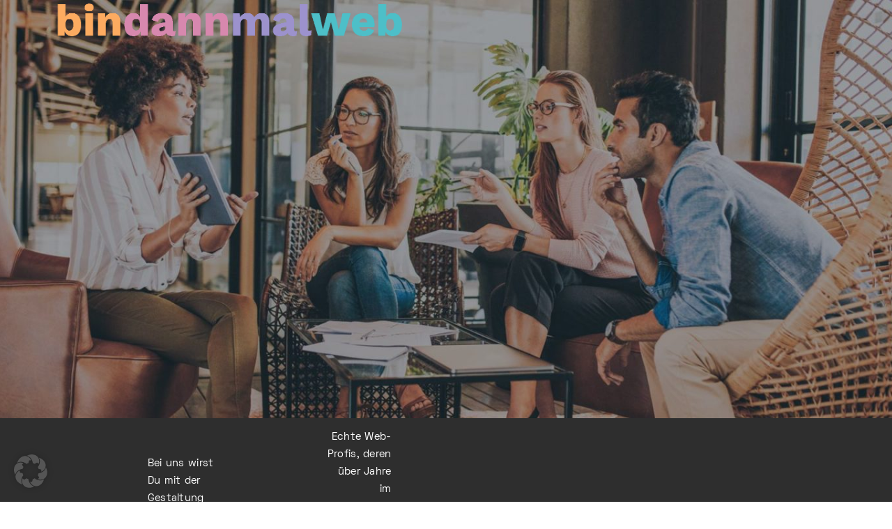

--- FILE ---
content_type: text/html; charset=UTF-8
request_url: https://bindannmalweb.de/about-us/
body_size: 17412
content:
<!DOCTYPE html>
<html lang="de" prefix="og: https://ogp.me/ns#">
<head>
	<meta charset="UTF-8">
			<style>img:is([sizes="auto" i], [sizes^="auto," i]) { contain-intrinsic-size: 3000px 1500px }</style>
	
<!-- Suchmaschinen-Optimierung durch Rank Math PRO - https://rankmath.com/ -->
<title>Über uns - BinDannMalWeb</title>
<meta name="description" content="Bei uns wirst Du mit der Gestaltung Deiner Website nicht allein gelassen. Zum günstigen Fixpreis bekommst Du nicht nur einen hochwertiges Paket zur Verfügung"/>
<meta name="robots" content="index, follow, max-snippet:-1, max-video-preview:-1, max-image-preview:large"/>
<link rel="canonical" href="https://bindannmalweb.de/about-us/" />
<meta property="og:locale" content="de_DE" />
<meta property="og:type" content="article" />
<meta property="og:title" content="Über uns - BinDannMalWeb" />
<meta property="og:description" content="Bei uns wirst Du mit der Gestaltung Deiner Website nicht allein gelassen. Zum günstigen Fixpreis bekommst Du nicht nur einen hochwertiges Paket zur Verfügung" />
<meta property="og:url" content="https://bindannmalweb.de/about-us/" />
<meta property="og:site_name" content="BinDannMalWeb" />
<meta property="og:updated_time" content="2025-11-11T17:11:03+01:00" />
<meta property="og:image" content="https://bindannmalweb.de/wp-content/uploads/2022/11/soellner_office_1.png.png" />
<meta property="og:image:secure_url" content="https://bindannmalweb.de/wp-content/uploads/2022/11/soellner_office_1.png.png" />
<meta property="og:image:width" content="1300" />
<meta property="og:image:height" content="403" />
<meta property="og:image:alt" content="Über uns" />
<meta property="og:image:type" content="image/png" />
<meta property="article:published_time" content="2020-05-14T12:56:08+02:00" />
<meta property="article:modified_time" content="2025-11-11T17:11:03+01:00" />
<meta name="twitter:card" content="summary_large_image" />
<meta name="twitter:title" content="Über uns - BinDannMalWeb" />
<meta name="twitter:description" content="Bei uns wirst Du mit der Gestaltung Deiner Website nicht allein gelassen. Zum günstigen Fixpreis bekommst Du nicht nur einen hochwertiges Paket zur Verfügung" />
<meta name="twitter:image" content="https://bindannmalweb.de/wp-content/uploads/2022/11/soellner_office_1.png.png" />
<meta name="twitter:label1" content="Lesedauer" />
<meta name="twitter:data1" content="Weniger als eine Minute" />
<script type="application/ld+json" class="rank-math-schema-pro">{"@context":"https://schema.org","@graph":[{"@type":"Organization","@id":"https://bindannmalweb.de/#organization","name":"BinDannMalWeb","url":"https://bindannmalweb.de","logo":{"@type":"ImageObject","@id":"https://bindannmalweb.de/#logo","url":"https://bindannmalweb.de/wp-content/uploads/2022/08/bdmw_logo_four_colors_1.png","contentUrl":"https://bindannmalweb.de/wp-content/uploads/2022/08/bdmw_logo_four_colors_1.png","caption":"BinDannMalWeb","inLanguage":"de","width":"1214","height":"179"}},{"@type":"WebSite","@id":"https://bindannmalweb.de/#website","url":"https://bindannmalweb.de","name":"BinDannMalWeb","alternateName":"BDMW","publisher":{"@id":"https://bindannmalweb.de/#organization"},"inLanguage":"de"},{"@type":"ImageObject","@id":"https://bindannmalweb.de/wp-content/uploads/2022/08/bdmw_logo_four_colors_1.png","url":"https://bindannmalweb.de/wp-content/uploads/2022/08/bdmw_logo_four_colors_1.png","width":"200","height":"200","inLanguage":"de"},{"@type":"WebPage","@id":"https://bindannmalweb.de/about-us/#webpage","url":"https://bindannmalweb.de/about-us/","name":"\u00dcber uns - BinDannMalWeb","datePublished":"2020-05-14T12:56:08+02:00","dateModified":"2025-11-11T17:11:03+01:00","isPartOf":{"@id":"https://bindannmalweb.de/#website"},"primaryImageOfPage":{"@id":"https://bindannmalweb.de/wp-content/uploads/2022/08/bdmw_logo_four_colors_1.png"},"inLanguage":"de"},{"@type":"Person","@id":"https://bindannmalweb.de/author/admin/","name":"admin","url":"https://bindannmalweb.de/author/admin/","image":{"@type":"ImageObject","@id":"https://secure.gravatar.com/avatar/9898365d9f67680a2144fb2257e2d32cf5ae083357db25f336133aab7aa9947e?s=96&amp;d=mm&amp;r=g","url":"https://secure.gravatar.com/avatar/9898365d9f67680a2144fb2257e2d32cf5ae083357db25f336133aab7aa9947e?s=96&amp;d=mm&amp;r=g","caption":"admin","inLanguage":"de"},"sameAs":["https://bindannmalweb.de"],"worksFor":{"@id":"https://bindannmalweb.de/#organization"}},{"@type":"Article","headline":"\u00dcber uns - BinDannMalWeb","datePublished":"2020-05-14T12:56:08+02:00","dateModified":"2025-11-11T17:11:03+01:00","author":{"@id":"https://bindannmalweb.de/author/admin/","name":"admin"},"publisher":{"@id":"https://bindannmalweb.de/#organization"},"description":"Bei uns wirst Du mit der Gestaltung Deiner Website nicht allein gelassen. Zum g\u00fcnstigen Fixpreis bekommst Du nicht nur einen hochwertiges Paket zur Verf\u00fcgung","name":"\u00dcber uns - BinDannMalWeb","@id":"https://bindannmalweb.de/about-us/#richSnippet","isPartOf":{"@id":"https://bindannmalweb.de/about-us/#webpage"},"image":{"@id":"https://bindannmalweb.de/wp-content/uploads/2022/08/bdmw_logo_four_colors_1.png"},"inLanguage":"de","mainEntityOfPage":{"@id":"https://bindannmalweb.de/about-us/#webpage"}}]}</script>
<!-- /Rank Math WordPress SEO Plugin -->

<link rel="alternate" type="application/rss+xml" title="BinDannMalWeb &raquo; Feed" href="https://bindannmalweb.de/feed/" />
<link rel="alternate" type="application/rss+xml" title="BinDannMalWeb &raquo; Kommentar-Feed" href="https://bindannmalweb.de/comments/feed/" />
<script type="text/javascript">
/* <![CDATA[ */
window._wpemojiSettings = {"baseUrl":"https:\/\/s.w.org\/images\/core\/emoji\/16.0.1\/72x72\/","ext":".png","svgUrl":"https:\/\/s.w.org\/images\/core\/emoji\/16.0.1\/svg\/","svgExt":".svg","source":{"wpemoji":"https:\/\/bindannmalweb.de\/wp-includes\/js\/wp-emoji.js?ver=6.8.3","twemoji":"https:\/\/bindannmalweb.de\/wp-includes\/js\/twemoji.js?ver=6.8.3"}};
/**
 * @output wp-includes/js/wp-emoji-loader.js
 */

/**
 * Emoji Settings as exported in PHP via _print_emoji_detection_script().
 * @typedef WPEmojiSettings
 * @type {object}
 * @property {?object} source
 * @property {?string} source.concatemoji
 * @property {?string} source.twemoji
 * @property {?string} source.wpemoji
 * @property {?boolean} DOMReady
 * @property {?Function} readyCallback
 */

/**
 * Support tests.
 * @typedef SupportTests
 * @type {object}
 * @property {?boolean} flag
 * @property {?boolean} emoji
 */

/**
 * IIFE to detect emoji support and load Twemoji if needed.
 *
 * @param {Window} window
 * @param {Document} document
 * @param {WPEmojiSettings} settings
 */
( function wpEmojiLoader( window, document, settings ) {
	if ( typeof Promise === 'undefined' ) {
		return;
	}

	var sessionStorageKey = 'wpEmojiSettingsSupports';
	var tests = [ 'flag', 'emoji' ];

	/**
	 * Checks whether the browser supports offloading to a Worker.
	 *
	 * @since 6.3.0
	 *
	 * @private
	 *
	 * @returns {boolean}
	 */
	function supportsWorkerOffloading() {
		return (
			typeof Worker !== 'undefined' &&
			typeof OffscreenCanvas !== 'undefined' &&
			typeof URL !== 'undefined' &&
			URL.createObjectURL &&
			typeof Blob !== 'undefined'
		);
	}

	/**
	 * @typedef SessionSupportTests
	 * @type {object}
	 * @property {number} timestamp
	 * @property {SupportTests} supportTests
	 */

	/**
	 * Get support tests from session.
	 *
	 * @since 6.3.0
	 *
	 * @private
	 *
	 * @returns {?SupportTests} Support tests, or null if not set or older than 1 week.
	 */
	function getSessionSupportTests() {
		try {
			/** @type {SessionSupportTests} */
			var item = JSON.parse(
				sessionStorage.getItem( sessionStorageKey )
			);
			if (
				typeof item === 'object' &&
				typeof item.timestamp === 'number' &&
				new Date().valueOf() < item.timestamp + 604800 && // Note: Number is a week in seconds.
				typeof item.supportTests === 'object'
			) {
				return item.supportTests;
			}
		} catch ( e ) {}
		return null;
	}

	/**
	 * Persist the supports in session storage.
	 *
	 * @since 6.3.0
	 *
	 * @private
	 *
	 * @param {SupportTests} supportTests Support tests.
	 */
	function setSessionSupportTests( supportTests ) {
		try {
			/** @type {SessionSupportTests} */
			var item = {
				supportTests: supportTests,
				timestamp: new Date().valueOf()
			};

			sessionStorage.setItem(
				sessionStorageKey,
				JSON.stringify( item )
			);
		} catch ( e ) {}
	}

	/**
	 * Checks if two sets of Emoji characters render the same visually.
	 *
	 * This is used to determine if the browser is rendering an emoji with multiple data points
	 * correctly. set1 is the emoji in the correct form, using a zero-width joiner. set2 is the emoji
	 * in the incorrect form, using a zero-width space. If the two sets render the same, then the browser
	 * does not support the emoji correctly.
	 *
	 * This function may be serialized to run in a Worker. Therefore, it cannot refer to variables from the containing
	 * scope. Everything must be passed by parameters.
	 *
	 * @since 4.9.0
	 *
	 * @private
	 *
	 * @param {CanvasRenderingContext2D} context 2D Context.
	 * @param {string} set1 Set of Emoji to test.
	 * @param {string} set2 Set of Emoji to test.
	 *
	 * @return {boolean} True if the two sets render the same.
	 */
	function emojiSetsRenderIdentically( context, set1, set2 ) {
		// Cleanup from previous test.
		context.clearRect( 0, 0, context.canvas.width, context.canvas.height );
		context.fillText( set1, 0, 0 );
		var rendered1 = new Uint32Array(
			context.getImageData(
				0,
				0,
				context.canvas.width,
				context.canvas.height
			).data
		);

		// Cleanup from previous test.
		context.clearRect( 0, 0, context.canvas.width, context.canvas.height );
		context.fillText( set2, 0, 0 );
		var rendered2 = new Uint32Array(
			context.getImageData(
				0,
				0,
				context.canvas.width,
				context.canvas.height
			).data
		);

		return rendered1.every( function ( rendered2Data, index ) {
			return rendered2Data === rendered2[ index ];
		} );
	}

	/**
	 * Checks if the center point of a single emoji is empty.
	 *
	 * This is used to determine if the browser is rendering an emoji with a single data point
	 * correctly. The center point of an incorrectly rendered emoji will be empty. A correctly
	 * rendered emoji will have a non-zero value at the center point.
	 *
	 * This function may be serialized to run in a Worker. Therefore, it cannot refer to variables from the containing
	 * scope. Everything must be passed by parameters.
	 *
	 * @since 6.8.2
	 *
	 * @private
	 *
	 * @param {CanvasRenderingContext2D} context 2D Context.
	 * @param {string} emoji Emoji to test.
	 *
	 * @return {boolean} True if the center point is empty.
	 */
	function emojiRendersEmptyCenterPoint( context, emoji ) {
		// Cleanup from previous test.
		context.clearRect( 0, 0, context.canvas.width, context.canvas.height );
		context.fillText( emoji, 0, 0 );

		// Test if the center point (16, 16) is empty (0,0,0,0).
		var centerPoint = context.getImageData(16, 16, 1, 1);
		for ( var i = 0; i < centerPoint.data.length; i++ ) {
			if ( centerPoint.data[ i ] !== 0 ) {
				// Stop checking the moment it's known not to be empty.
				return false;
			}
		}

		return true;
	}

	/**
	 * Determines if the browser properly renders Emoji that Twemoji can supplement.
	 *
	 * This function may be serialized to run in a Worker. Therefore, it cannot refer to variables from the containing
	 * scope. Everything must be passed by parameters.
	 *
	 * @since 4.2.0
	 *
	 * @private
	 *
	 * @param {CanvasRenderingContext2D} context 2D Context.
	 * @param {string} type Whether to test for support of "flag" or "emoji".
	 * @param {Function} emojiSetsRenderIdentically Reference to emojiSetsRenderIdentically function, needed due to minification.
	 * @param {Function} emojiRendersEmptyCenterPoint Reference to emojiRendersEmptyCenterPoint function, needed due to minification.
	 *
	 * @return {boolean} True if the browser can render emoji, false if it cannot.
	 */
	function browserSupportsEmoji( context, type, emojiSetsRenderIdentically, emojiRendersEmptyCenterPoint ) {
		var isIdentical;

		switch ( type ) {
			case 'flag':
				/*
				 * Test for Transgender flag compatibility. Added in Unicode 13.
				 *
				 * To test for support, we try to render it, and compare the rendering to how it would look if
				 * the browser doesn't render it correctly (white flag emoji + transgender symbol).
				 */
				isIdentical = emojiSetsRenderIdentically(
					context,
					'\uD83C\uDFF3\uFE0F\u200D\u26A7\uFE0F', // as a zero-width joiner sequence
					'\uD83C\uDFF3\uFE0F\u200B\u26A7\uFE0F' // separated by a zero-width space
				);

				if ( isIdentical ) {
					return false;
				}

				/*
				 * Test for Sark flag compatibility. This is the least supported of the letter locale flags,
				 * so gives us an easy test for full support.
				 *
				 * To test for support, we try to render it, and compare the rendering to how it would look if
				 * the browser doesn't render it correctly ([C] + [Q]).
				 */
				isIdentical = emojiSetsRenderIdentically(
					context,
					'\uD83C\uDDE8\uD83C\uDDF6', // as the sequence of two code points
					'\uD83C\uDDE8\u200B\uD83C\uDDF6' // as the two code points separated by a zero-width space
				);

				if ( isIdentical ) {
					return false;
				}

				/*
				 * Test for English flag compatibility. England is a country in the United Kingdom, it
				 * does not have a two letter locale code but rather a five letter sub-division code.
				 *
				 * To test for support, we try to render it, and compare the rendering to how it would look if
				 * the browser doesn't render it correctly (black flag emoji + [G] + [B] + [E] + [N] + [G]).
				 */
				isIdentical = emojiSetsRenderIdentically(
					context,
					// as the flag sequence
					'\uD83C\uDFF4\uDB40\uDC67\uDB40\uDC62\uDB40\uDC65\uDB40\uDC6E\uDB40\uDC67\uDB40\uDC7F',
					// with each code point separated by a zero-width space
					'\uD83C\uDFF4\u200B\uDB40\uDC67\u200B\uDB40\uDC62\u200B\uDB40\uDC65\u200B\uDB40\uDC6E\u200B\uDB40\uDC67\u200B\uDB40\uDC7F'
				);

				return ! isIdentical;
			case 'emoji':
				/*
				 * Does Emoji 16.0 cause the browser to go splat?
				 *
				 * To test for Emoji 16.0 support, try to render a new emoji: Splatter.
				 *
				 * The splatter emoji is a single code point emoji. Testing for browser support
				 * required testing the center point of the emoji to see if it is empty.
				 *
				 * 0xD83E 0xDEDF (\uD83E\uDEDF) == 🫟 Splatter.
				 *
				 * When updating this test, please ensure that the emoji is either a single code point
				 * or switch to using the emojiSetsRenderIdentically function and testing with a zero-width
				 * joiner vs a zero-width space.
				 */
				var notSupported = emojiRendersEmptyCenterPoint( context, '\uD83E\uDEDF' );
				return ! notSupported;
		}

		return false;
	}

	/**
	 * Checks emoji support tests.
	 *
	 * This function may be serialized to run in a Worker. Therefore, it cannot refer to variables from the containing
	 * scope. Everything must be passed by parameters.
	 *
	 * @since 6.3.0
	 *
	 * @private
	 *
	 * @param {string[]} tests Tests.
	 * @param {Function} browserSupportsEmoji Reference to browserSupportsEmoji function, needed due to minification.
	 * @param {Function} emojiSetsRenderIdentically Reference to emojiSetsRenderIdentically function, needed due to minification.
	 * @param {Function} emojiRendersEmptyCenterPoint Reference to emojiRendersEmptyCenterPoint function, needed due to minification.
	 *
	 * @return {SupportTests} Support tests.
	 */
	function testEmojiSupports( tests, browserSupportsEmoji, emojiSetsRenderIdentically, emojiRendersEmptyCenterPoint ) {
		var canvas;
		if (
			typeof WorkerGlobalScope !== 'undefined' &&
			self instanceof WorkerGlobalScope
		) {
			canvas = new OffscreenCanvas( 300, 150 ); // Dimensions are default for HTMLCanvasElement.
		} else {
			canvas = document.createElement( 'canvas' );
		}

		var context = canvas.getContext( '2d', { willReadFrequently: true } );

		/*
		 * Chrome on OS X added native emoji rendering in M41. Unfortunately,
		 * it doesn't work when the font is bolder than 500 weight. So, we
		 * check for bold rendering support to avoid invisible emoji in Chrome.
		 */
		context.textBaseline = 'top';
		context.font = '600 32px Arial';

		var supports = {};
		tests.forEach( function ( test ) {
			supports[ test ] = browserSupportsEmoji( context, test, emojiSetsRenderIdentically, emojiRendersEmptyCenterPoint );
		} );
		return supports;
	}

	/**
	 * Adds a script to the head of the document.
	 *
	 * @ignore
	 *
	 * @since 4.2.0
	 *
	 * @param {string} src The url where the script is located.
	 *
	 * @return {void}
	 */
	function addScript( src ) {
		var script = document.createElement( 'script' );
		script.src = src;
		script.defer = true;
		document.head.appendChild( script );
	}

	settings.supports = {
		everything: true,
		everythingExceptFlag: true
	};

	// Create a promise for DOMContentLoaded since the worker logic may finish after the event has fired.
	var domReadyPromise = new Promise( function ( resolve ) {
		document.addEventListener( 'DOMContentLoaded', resolve, {
			once: true
		} );
	} );

	// Obtain the emoji support from the browser, asynchronously when possible.
	new Promise( function ( resolve ) {
		var supportTests = getSessionSupportTests();
		if ( supportTests ) {
			resolve( supportTests );
			return;
		}

		if ( supportsWorkerOffloading() ) {
			try {
				// Note that the functions are being passed as arguments due to minification.
				var workerScript =
					'postMessage(' +
					testEmojiSupports.toString() +
					'(' +
					[
						JSON.stringify( tests ),
						browserSupportsEmoji.toString(),
						emojiSetsRenderIdentically.toString(),
						emojiRendersEmptyCenterPoint.toString()
					].join( ',' ) +
					'));';
				var blob = new Blob( [ workerScript ], {
					type: 'text/javascript'
				} );
				var worker = new Worker( URL.createObjectURL( blob ), { name: 'wpTestEmojiSupports' } );
				worker.onmessage = function ( event ) {
					supportTests = event.data;
					setSessionSupportTests( supportTests );
					worker.terminate();
					resolve( supportTests );
				};
				return;
			} catch ( e ) {}
		}

		supportTests = testEmojiSupports( tests, browserSupportsEmoji, emojiSetsRenderIdentically, emojiRendersEmptyCenterPoint );
		setSessionSupportTests( supportTests );
		resolve( supportTests );
	} )
		// Once the browser emoji support has been obtained from the session, finalize the settings.
		.then( function ( supportTests ) {
			/*
			 * Tests the browser support for flag emojis and other emojis, and adjusts the
			 * support settings accordingly.
			 */
			for ( var test in supportTests ) {
				settings.supports[ test ] = supportTests[ test ];

				settings.supports.everything =
					settings.supports.everything && settings.supports[ test ];

				if ( 'flag' !== test ) {
					settings.supports.everythingExceptFlag =
						settings.supports.everythingExceptFlag &&
						settings.supports[ test ];
				}
			}

			settings.supports.everythingExceptFlag =
				settings.supports.everythingExceptFlag &&
				! settings.supports.flag;

			// Sets DOMReady to false and assigns a ready function to settings.
			settings.DOMReady = false;
			settings.readyCallback = function () {
				settings.DOMReady = true;
			};
		} )
		.then( function () {
			return domReadyPromise;
		} )
		.then( function () {
			// When the browser can not render everything we need to load a polyfill.
			if ( ! settings.supports.everything ) {
				settings.readyCallback();

				var src = settings.source || {};

				if ( src.concatemoji ) {
					addScript( src.concatemoji );
				} else if ( src.wpemoji && src.twemoji ) {
					addScript( src.twemoji );
					addScript( src.wpemoji );
				}
			}
		} );
} )( window, document, window._wpemojiSettings );

/* ]]> */
</script>
<link rel='stylesheet' id='premium-addons-css' href='https://bindannmalweb.de/wp-content/plugins/premium-addons-for-elementor/assets/frontend/css/premium-addons.css?ver=4.11.46' type='text/css' media='all' />
<style id='wp-emoji-styles-inline-css' type='text/css'>

	img.wp-smiley, img.emoji {
		display: inline !important;
		border: none !important;
		box-shadow: none !important;
		height: 1em !important;
		width: 1em !important;
		margin: 0 0.07em !important;
		vertical-align: -0.1em !important;
		background: none !important;
		padding: 0 !important;
	}
</style>
<style id='classic-theme-styles-inline-css' type='text/css'>
/**
 * These rules are needed for backwards compatibility.
 * They should match the button element rules in the base theme.json file.
 */
.wp-block-button__link {
	color: #ffffff;
	background-color: #32373c;
	border-radius: 9999px; /* 100% causes an oval, but any explicit but really high value retains the pill shape. */

	/* This needs a low specificity so it won't override the rules from the button element if defined in theme.json. */
	box-shadow: none;
	text-decoration: none;

	/* The extra 2px are added to size solids the same as the outline versions.*/
	padding: calc(0.667em + 2px) calc(1.333em + 2px);

	font-size: 1.125em;
}

.wp-block-file__button {
	background: #32373c;
	color: #ffffff;
	text-decoration: none;
}

</style>
<style id='safe-svg-svg-icon-style-inline-css' type='text/css'>
.safe-svg-cover{text-align:center}.safe-svg-cover .safe-svg-inside{display:inline-block;max-width:100%}.safe-svg-cover svg{fill:currentColor;height:100%;max-height:100%;max-width:100%;width:100%}

</style>
<style id='global-styles-inline-css' type='text/css'>
:root{--wp--preset--aspect-ratio--square: 1;--wp--preset--aspect-ratio--4-3: 4/3;--wp--preset--aspect-ratio--3-4: 3/4;--wp--preset--aspect-ratio--3-2: 3/2;--wp--preset--aspect-ratio--2-3: 2/3;--wp--preset--aspect-ratio--16-9: 16/9;--wp--preset--aspect-ratio--9-16: 9/16;--wp--preset--color--black: #000000;--wp--preset--color--cyan-bluish-gray: #abb8c3;--wp--preset--color--white: #ffffff;--wp--preset--color--pale-pink: #f78da7;--wp--preset--color--vivid-red: #cf2e2e;--wp--preset--color--luminous-vivid-orange: #ff6900;--wp--preset--color--luminous-vivid-amber: #fcb900;--wp--preset--color--light-green-cyan: #7bdcb5;--wp--preset--color--vivid-green-cyan: #00d084;--wp--preset--color--pale-cyan-blue: #8ed1fc;--wp--preset--color--vivid-cyan-blue: #0693e3;--wp--preset--color--vivid-purple: #9b51e0;--wp--preset--gradient--vivid-cyan-blue-to-vivid-purple: linear-gradient(135deg,rgba(6,147,227,1) 0%,rgb(155,81,224) 100%);--wp--preset--gradient--light-green-cyan-to-vivid-green-cyan: linear-gradient(135deg,rgb(122,220,180) 0%,rgb(0,208,130) 100%);--wp--preset--gradient--luminous-vivid-amber-to-luminous-vivid-orange: linear-gradient(135deg,rgba(252,185,0,1) 0%,rgba(255,105,0,1) 100%);--wp--preset--gradient--luminous-vivid-orange-to-vivid-red: linear-gradient(135deg,rgba(255,105,0,1) 0%,rgb(207,46,46) 100%);--wp--preset--gradient--very-light-gray-to-cyan-bluish-gray: linear-gradient(135deg,rgb(238,238,238) 0%,rgb(169,184,195) 100%);--wp--preset--gradient--cool-to-warm-spectrum: linear-gradient(135deg,rgb(74,234,220) 0%,rgb(151,120,209) 20%,rgb(207,42,186) 40%,rgb(238,44,130) 60%,rgb(251,105,98) 80%,rgb(254,248,76) 100%);--wp--preset--gradient--blush-light-purple: linear-gradient(135deg,rgb(255,206,236) 0%,rgb(152,150,240) 100%);--wp--preset--gradient--blush-bordeaux: linear-gradient(135deg,rgb(254,205,165) 0%,rgb(254,45,45) 50%,rgb(107,0,62) 100%);--wp--preset--gradient--luminous-dusk: linear-gradient(135deg,rgb(255,203,112) 0%,rgb(199,81,192) 50%,rgb(65,88,208) 100%);--wp--preset--gradient--pale-ocean: linear-gradient(135deg,rgb(255,245,203) 0%,rgb(182,227,212) 50%,rgb(51,167,181) 100%);--wp--preset--gradient--electric-grass: linear-gradient(135deg,rgb(202,248,128) 0%,rgb(113,206,126) 100%);--wp--preset--gradient--midnight: linear-gradient(135deg,rgb(2,3,129) 0%,rgb(40,116,252) 100%);--wp--preset--font-size--small: 13px;--wp--preset--font-size--medium: 20px;--wp--preset--font-size--large: 36px;--wp--preset--font-size--x-large: 42px;--wp--preset--spacing--20: 0.44rem;--wp--preset--spacing--30: 0.67rem;--wp--preset--spacing--40: 1rem;--wp--preset--spacing--50: 1.5rem;--wp--preset--spacing--60: 2.25rem;--wp--preset--spacing--70: 3.38rem;--wp--preset--spacing--80: 5.06rem;--wp--preset--shadow--natural: 6px 6px 9px rgba(0, 0, 0, 0.2);--wp--preset--shadow--deep: 12px 12px 50px rgba(0, 0, 0, 0.4);--wp--preset--shadow--sharp: 6px 6px 0px rgba(0, 0, 0, 0.2);--wp--preset--shadow--outlined: 6px 6px 0px -3px rgba(255, 255, 255, 1), 6px 6px rgba(0, 0, 0, 1);--wp--preset--shadow--crisp: 6px 6px 0px rgba(0, 0, 0, 1);}:where(.is-layout-flex){gap: 0.5em;}:where(.is-layout-grid){gap: 0.5em;}body .is-layout-flex{display: flex;}.is-layout-flex{flex-wrap: wrap;align-items: center;}.is-layout-flex > :is(*, div){margin: 0;}body .is-layout-grid{display: grid;}.is-layout-grid > :is(*, div){margin: 0;}:where(.wp-block-columns.is-layout-flex){gap: 2em;}:where(.wp-block-columns.is-layout-grid){gap: 2em;}:where(.wp-block-post-template.is-layout-flex){gap: 1.25em;}:where(.wp-block-post-template.is-layout-grid){gap: 1.25em;}.has-black-color{color: var(--wp--preset--color--black) !important;}.has-cyan-bluish-gray-color{color: var(--wp--preset--color--cyan-bluish-gray) !important;}.has-white-color{color: var(--wp--preset--color--white) !important;}.has-pale-pink-color{color: var(--wp--preset--color--pale-pink) !important;}.has-vivid-red-color{color: var(--wp--preset--color--vivid-red) !important;}.has-luminous-vivid-orange-color{color: var(--wp--preset--color--luminous-vivid-orange) !important;}.has-luminous-vivid-amber-color{color: var(--wp--preset--color--luminous-vivid-amber) !important;}.has-light-green-cyan-color{color: var(--wp--preset--color--light-green-cyan) !important;}.has-vivid-green-cyan-color{color: var(--wp--preset--color--vivid-green-cyan) !important;}.has-pale-cyan-blue-color{color: var(--wp--preset--color--pale-cyan-blue) !important;}.has-vivid-cyan-blue-color{color: var(--wp--preset--color--vivid-cyan-blue) !important;}.has-vivid-purple-color{color: var(--wp--preset--color--vivid-purple) !important;}.has-black-background-color{background-color: var(--wp--preset--color--black) !important;}.has-cyan-bluish-gray-background-color{background-color: var(--wp--preset--color--cyan-bluish-gray) !important;}.has-white-background-color{background-color: var(--wp--preset--color--white) !important;}.has-pale-pink-background-color{background-color: var(--wp--preset--color--pale-pink) !important;}.has-vivid-red-background-color{background-color: var(--wp--preset--color--vivid-red) !important;}.has-luminous-vivid-orange-background-color{background-color: var(--wp--preset--color--luminous-vivid-orange) !important;}.has-luminous-vivid-amber-background-color{background-color: var(--wp--preset--color--luminous-vivid-amber) !important;}.has-light-green-cyan-background-color{background-color: var(--wp--preset--color--light-green-cyan) !important;}.has-vivid-green-cyan-background-color{background-color: var(--wp--preset--color--vivid-green-cyan) !important;}.has-pale-cyan-blue-background-color{background-color: var(--wp--preset--color--pale-cyan-blue) !important;}.has-vivid-cyan-blue-background-color{background-color: var(--wp--preset--color--vivid-cyan-blue) !important;}.has-vivid-purple-background-color{background-color: var(--wp--preset--color--vivid-purple) !important;}.has-black-border-color{border-color: var(--wp--preset--color--black) !important;}.has-cyan-bluish-gray-border-color{border-color: var(--wp--preset--color--cyan-bluish-gray) !important;}.has-white-border-color{border-color: var(--wp--preset--color--white) !important;}.has-pale-pink-border-color{border-color: var(--wp--preset--color--pale-pink) !important;}.has-vivid-red-border-color{border-color: var(--wp--preset--color--vivid-red) !important;}.has-luminous-vivid-orange-border-color{border-color: var(--wp--preset--color--luminous-vivid-orange) !important;}.has-luminous-vivid-amber-border-color{border-color: var(--wp--preset--color--luminous-vivid-amber) !important;}.has-light-green-cyan-border-color{border-color: var(--wp--preset--color--light-green-cyan) !important;}.has-vivid-green-cyan-border-color{border-color: var(--wp--preset--color--vivid-green-cyan) !important;}.has-pale-cyan-blue-border-color{border-color: var(--wp--preset--color--pale-cyan-blue) !important;}.has-vivid-cyan-blue-border-color{border-color: var(--wp--preset--color--vivid-cyan-blue) !important;}.has-vivid-purple-border-color{border-color: var(--wp--preset--color--vivid-purple) !important;}.has-vivid-cyan-blue-to-vivid-purple-gradient-background{background: var(--wp--preset--gradient--vivid-cyan-blue-to-vivid-purple) !important;}.has-light-green-cyan-to-vivid-green-cyan-gradient-background{background: var(--wp--preset--gradient--light-green-cyan-to-vivid-green-cyan) !important;}.has-luminous-vivid-amber-to-luminous-vivid-orange-gradient-background{background: var(--wp--preset--gradient--luminous-vivid-amber-to-luminous-vivid-orange) !important;}.has-luminous-vivid-orange-to-vivid-red-gradient-background{background: var(--wp--preset--gradient--luminous-vivid-orange-to-vivid-red) !important;}.has-very-light-gray-to-cyan-bluish-gray-gradient-background{background: var(--wp--preset--gradient--very-light-gray-to-cyan-bluish-gray) !important;}.has-cool-to-warm-spectrum-gradient-background{background: var(--wp--preset--gradient--cool-to-warm-spectrum) !important;}.has-blush-light-purple-gradient-background{background: var(--wp--preset--gradient--blush-light-purple) !important;}.has-blush-bordeaux-gradient-background{background: var(--wp--preset--gradient--blush-bordeaux) !important;}.has-luminous-dusk-gradient-background{background: var(--wp--preset--gradient--luminous-dusk) !important;}.has-pale-ocean-gradient-background{background: var(--wp--preset--gradient--pale-ocean) !important;}.has-electric-grass-gradient-background{background: var(--wp--preset--gradient--electric-grass) !important;}.has-midnight-gradient-background{background: var(--wp--preset--gradient--midnight) !important;}.has-small-font-size{font-size: var(--wp--preset--font-size--small) !important;}.has-medium-font-size{font-size: var(--wp--preset--font-size--medium) !important;}.has-large-font-size{font-size: var(--wp--preset--font-size--large) !important;}.has-x-large-font-size{font-size: var(--wp--preset--font-size--x-large) !important;}
:where(.wp-block-post-template.is-layout-flex){gap: 1.25em;}:where(.wp-block-post-template.is-layout-grid){gap: 1.25em;}
:where(.wp-block-columns.is-layout-flex){gap: 2em;}:where(.wp-block-columns.is-layout-grid){gap: 2em;}
:root :where(.wp-block-pullquote){font-size: 1.5em;line-height: 1.6;}
</style>
<link rel='stylesheet' id='contact-form-7-css' href='https://bindannmalweb.de/wp-content/plugins/contact-form-7/includes/css/styles.css?ver=6.1.3' type='text/css' media='all' />
<link rel='stylesheet' id='betakit-child-style-css' href='https://bindannmalweb.de/wp-content/themes/betakit-child/style.css?ver=1.1.9' type='text/css' media='all' />
<link rel='stylesheet' id='ionicons-css' href='https://bindannmalweb.de/wp-content/themes/betakit/css/ionicons.min.css?ver=1.0' type='text/css' media='all' />
<link rel='stylesheet' id='fontawesome-css' href='https://bindannmalweb.de/wp-content/themes/betakit/css/fontawesome.css?ver=1.0' type='text/css' media='all' />
<link rel='stylesheet' id='bootstrap-css' href='https://bindannmalweb.de/wp-content/themes/betakit/css/plugins/bootstrap.min.css?ver=1.0' type='text/css' media='all' />
<link rel='stylesheet' id='owl-carousel-css' href='https://bindannmalweb.de/wp-content/themes/betakit/css/plugins/owl.carousel.min.css?ver=1.0' type='text/css' media='all' />
<link rel='stylesheet' id='slick-css' href='https://bindannmalweb.de/wp-content/themes/betakit/css/plugins/slick.css?ver=1.0' type='text/css' media='all' />
<link rel='stylesheet' id='slick-theme-css' href='https://bindannmalweb.de/wp-content/themes/betakit/css/plugins/slick-theme.css?ver=1.0' type='text/css' media='all' />
<link rel='stylesheet' id='aos-css' href='https://bindannmalweb.de/wp-content/themes/betakit/css/plugins/aos.css?ver=1.0' type='text/css' media='all' />
<link rel='stylesheet' id='betakit-style-css' href='https://bindannmalweb.de/wp-content/themes/betakit/css/style.css?ver=1.0' type='text/css' media='all' />
<link rel='stylesheet' id='betakit-elementor-css' href='https://bindannmalweb.de/wp-content/themes/betakit/css/betakit-elementor.css?ver=1.0' type='text/css' media='all' />
<link rel='stylesheet' id='betakit-framework-style-css' href='https://bindannmalweb.de/wp-content/themes/betakit/css/framework-style.css?ver=1.0' type='text/css' media='all' />
<link rel='stylesheet' id='betakit-update-css' href='https://bindannmalweb.de/wp-content/themes/betakit/css/update.css?ver=1.0' type='text/css' media='all' />
<link rel='stylesheet' id='elementor-icons-css' href='https://bindannmalweb.de/wp-content/plugins/elementor/assets/lib/eicons/css/elementor-icons.css?ver=5.44.0' type='text/css' media='all' />
<link rel='stylesheet' id='elementor-frontend-css' href='https://bindannmalweb.de/wp-content/plugins/elementor/assets/css/frontend.css?ver=3.33.0' type='text/css' media='all' />
<link rel='stylesheet' id='elementor-post-6-css' href='https://bindannmalweb.de/wp-content/uploads/elementor/css/post-6.css?ver=1768481734' type='text/css' media='all' />
<link rel='stylesheet' id='elementor-pro-css' href='https://bindannmalweb.de/wp-content/plugins/elementor-pro/assets/css/frontend.css?ver=3.24.4' type='text/css' media='all' />
<link rel='stylesheet' id='widget-image-css' href='https://bindannmalweb.de/wp-content/plugins/elementor/assets/css/widget-image.min.css?ver=3.33.0' type='text/css' media='all' />
<link rel='stylesheet' id='widget-heading-css' href='https://bindannmalweb.de/wp-content/plugins/elementor/assets/css/widget-heading.min.css?ver=3.33.0' type='text/css' media='all' />
<link rel='stylesheet' id='widget-divider-css' href='https://bindannmalweb.de/wp-content/plugins/elementor/assets/css/widget-divider.min.css?ver=3.33.0' type='text/css' media='all' />
<link rel='stylesheet' id='widget-spacer-css' href='https://bindannmalweb.de/wp-content/plugins/elementor/assets/css/widget-spacer.min.css?ver=3.33.0' type='text/css' media='all' />
<link rel='stylesheet' id='widget-icon-box-css' href='https://bindannmalweb.de/wp-content/plugins/elementor/assets/css/widget-icon-box.min.css?ver=3.33.0' type='text/css' media='all' />
<link rel='stylesheet' id='widget-icon-list-css' href='https://bindannmalweb.de/wp-content/plugins/elementor/assets/css/widget-icon-list.min.css?ver=3.33.0' type='text/css' media='all' />
<link rel='stylesheet' id='elementor-post-741-css' href='https://bindannmalweb.de/wp-content/uploads/elementor/css/post-741.css?ver=1768481942' type='text/css' media='all' />
<style id='betakit-custom-style-inline-css' type='text/css'>
@font-face {font-family: "SpaceGrotesk-Bold";src: url("https://bindannmalweb.de/wp-content/themes/betakit/fonts/SpaceGrotesk-Bold.ttf") format("truetype");} @font-face {font-family: "SpaceGrotesk";font-weight: normal;src: url("https://bindannmalweb.de/wp-content/themes/betakit/fonts/SpaceGrotesk-Regular.ttf") format("truetype");}.lazyloading { background-image: url(https://bindannmalweb.de/wp-content/themes/betakit/images/loader.gif);}.nt-404 .bg-pattern::before {background-image: url(https://bindannmalweb.de/wp-content/themes/betakit/images/hero.svg);}:root { --color-primary : #2e2e2e;--hover-primary : #2e2e2e;--color-secondary : #2e2e2e;--hover-secondary : #2e2e2e;}.navbar .mobile-menu { width: 90%; }.navbar .navbar-menu > li .sub-menu { border-radius: 8px; }.navbar .navbar-menu > li .sub-menu { min-width: 0rem; }.top-bg-secondary.section-related {
            background: linear-gradient( rgba(27, 170, 160, 0.2) 0%, #FFFFFF 50% );
        }
</style>
<link rel='stylesheet' id='borlabs-cookie-custom-css' href='https://bindannmalweb.de/wp-content/cache/borlabs-cookie/1/borlabs-cookie-1-de.css?ver=3.3.23-35' type='text/css' media='all' />
<link rel='stylesheet' id='elementor-icons-shared-0-css' href='https://bindannmalweb.de/wp-content/plugins/elementor/assets/lib/font-awesome/css/fontawesome.css?ver=5.15.3' type='text/css' media='all' />
<link rel='stylesheet' id='elementor-icons-fa-solid-css' href='https://bindannmalweb.de/wp-content/plugins/elementor/assets/lib/font-awesome/css/solid.css?ver=5.15.3' type='text/css' media='all' />
<script type="text/javascript" src="https://bindannmalweb.de/wp-includes/js/jquery/jquery.js?ver=3.7.1" id="jquery-core-js"></script>
<script type="text/javascript" src="https://bindannmalweb.de/wp-includes/js/jquery/jquery-migrate.js?ver=3.4.1" id="jquery-migrate-js"></script>
<script type="text/javascript" src="https://bindannmalweb.de/wp-content/themes/betakit/js/plugins/wow.min.js?ver=1.0" id="wow-js"></script>
<!--[if lt IE 9]>
<script type="text/javascript" src="https://bindannmalweb.de/wp-content/themes/betakit/js/modernizr.min.js?ver=1,0" id="modernizr-js"></script>
<![endif]-->
<!--[if lt IE 9]>
<script type="text/javascript" src="https://bindannmalweb.de/wp-content/themes/betakit/js/respond.min.js?ver=1.0" id="respond-js"></script>
<![endif]-->
<!--[if lt IE 9]>
<script type="text/javascript" src="https://bindannmalweb.de/wp-content/themes/betakit/js/html5shiv.min.js?ver=1.0" id="html5shiv-js"></script>
<![endif]-->
<script data-no-optimize="1" data-no-minify="1" data-cfasync="false" type="text/javascript" src="https://bindannmalweb.de/wp-content/cache/borlabs-cookie/1/borlabs-cookie-config-de.json.js?ver=3.3.23-45" id="borlabs-cookie-config-js"></script>
<link rel="https://api.w.org/" href="https://bindannmalweb.de/wp-json/" /><link rel="alternate" title="JSON" type="application/json" href="https://bindannmalweb.de/wp-json/wp/v2/pages/741" /><link rel="EditURI" type="application/rsd+xml" title="RSD" href="https://bindannmalweb.de/xmlrpc.php?rsd" />
<meta name="generator" content="WordPress 6.8.3" />
<link rel='shortlink' href='https://bindannmalweb.de/?p=741' />
<link rel="alternate" title="oEmbed (JSON)" type="application/json+oembed" href="https://bindannmalweb.de/wp-json/oembed/1.0/embed?url=https%3A%2F%2Fbindannmalweb.de%2Fabout-us%2F" />
<link rel="alternate" title="oEmbed (XML)" type="text/xml+oembed" href="https://bindannmalweb.de/wp-json/oembed/1.0/embed?url=https%3A%2F%2Fbindannmalweb.de%2Fabout-us%2F&#038;format=xml" />
<meta name="generator" content="Redux 4.5.8" /><meta name="generator" content="Elementor 3.33.0; features: additional_custom_breakpoints; settings: css_print_method-external, google_font-enabled, font_display-auto">
<script data-no-optimize="1" data-no-minify="1" data-cfasync="false" data-borlabs-cookie-script-blocker-ignore>
if ('0' === '1' && ('0' === '1' || '1' === '1')) {
	window['gtag_enable_tcf_support'] = true;
}
window.dataLayer = window.dataLayer || [];
if (typeof gtag !== 'function') { function gtag(){dataLayer.push(arguments);} }
gtag('set', 'developer_id.dYjRjMm', true);
if('1' === '1' || '0' === '1') {
	gtag('consent', 'default', {
		'ad_storage': 'denied',
		'ad_user_data': 'denied',
		'ad_personalization': 'denied',
		'analytics_storage': 'denied',
		'functionality_storage': 'denied',
		'personalization_storage': 'denied',
		'security_storage': 'denied',
		'wait_for_update': 500,
    });
}
if ('0' === '1') {
	document.addEventListener('borlabs-cookie-after-init', function () {
		window.BorlabsCookie.Unblock.unblockScriptBlockerId('google-analytics-four');
	});
}
</script>			<style>
				.e-con.e-parent:nth-of-type(n+4):not(.e-lazyloaded):not(.e-no-lazyload),
				.e-con.e-parent:nth-of-type(n+4):not(.e-lazyloaded):not(.e-no-lazyload) * {
					background-image: none !important;
				}
				@media screen and (max-height: 1024px) {
					.e-con.e-parent:nth-of-type(n+3):not(.e-lazyloaded):not(.e-no-lazyload),
					.e-con.e-parent:nth-of-type(n+3):not(.e-lazyloaded):not(.e-no-lazyload) * {
						background-image: none !important;
					}
				}
				@media screen and (max-height: 640px) {
					.e-con.e-parent:nth-of-type(n+2):not(.e-lazyloaded):not(.e-no-lazyload),
					.e-con.e-parent:nth-of-type(n+2):not(.e-lazyloaded):not(.e-no-lazyload) * {
						background-image: none !important;
					}
				}
			</style>
			<script data-borlabs-cookie-script-blocker-id='google-analytics-four' type="text/template" id="google_gtagjs" data-borlabs-cookie-script-blocker-src="https://www.googletagmanager.com/gtag/js?id=G-RGBHY5VE3E"></script>
<script type="text/javascript" id="google_gtagjs-inline">
/* <![CDATA[ */
window.dataLayer = window.dataLayer || [];function gtag(){dataLayer.push(arguments);}gtag('js', new Date());gtag('config', 'G-RGBHY5VE3E', {} );
/* ]]> */
</script>
<link rel="icon" href="https://bindannmalweb.de/wp-content/uploads/2023/03/cropped-bindannmalweb-rocket-icon-32x32.png" sizes="32x32" />
<link rel="icon" href="https://bindannmalweb.de/wp-content/uploads/2023/03/cropped-bindannmalweb-rocket-icon-192x192.png" sizes="192x192" />
<link rel="apple-touch-icon" href="https://bindannmalweb.de/wp-content/uploads/2023/03/cropped-bindannmalweb-rocket-icon-180x180.png" />
<meta name="msapplication-TileImage" content="https://bindannmalweb.de/wp-content/uploads/2023/03/cropped-bindannmalweb-rocket-icon-270x270.png" />
		<style type="text/css" id="wp-custom-css">
			.single-projects img.betakit-post-image.wp-post-image {
    width: 100%;
}

.single-projects .navbar > .container > .flex {
    justify-content: space-between;
    width: 100%;
}

.single-projects .navbar .container {
    padding: 0px 80px 0px 80px;
    max-width: unset;
}

html * {
    border-radius: unset !important;
}

h3, h2, h1 {
    font-family: Garmond;
}


.homepage_row_first > .elementor-container {
    height: 100%;
}		</style>
		<style id="betakit-dynamic-css" title="dynamic-css" class="redux-options-output">.nt-breadcrumbs .nt-breadcrumbs-list li.active{color:#ffffff;}.nt-breadcrumbs .nt-breadcrumbs-list i{color:#ffffff;}button.back-to-top{background:#c1c1c1;}.header .navbar .navbar-menu > li:hover::before, .header .navbar .navbar-menu > li .sub-menu li.menu-item-has-children::before{background-color:#ffffff;}#nt-index .bg-pattern::before{background-color:#2e2e2e;}#nt-single .bg-pattern::before{background-color:#2e2e2e;}#nt-404 .bg-pattern::before{background-color:#002c44;background-repeat:no-repeat;background-attachment:fixed;background-position:center center;background-image:url('https://ninetheme.com/themes/betakit/wp-content/uploads/2020/05/hero.svg');background-size:cover;}</style>	<meta name="viewport" content="width=device-width, initial-scale=1.0, viewport-fit=cover" /></head>
<body data-rsssl=1 class="wp-singular page-template page-template-elementor_canvas page page-id-741 wp-theme-betakit wp-child-theme-betakit-child nt-el-structure  Betakit Child nt-version-1.1.9 nt-no-comment-template elementor-default elementor-template-canvas elementor-kit-6 elementor-page elementor-page-741">
	            <button class="back-to-top to-top" data-offset="800"><i class="fa fa-arrow-up" aria-hidden="true"></i></button>
            		<div data-elementor-type="wp-page" data-elementor-id="741" class="elementor elementor-741" data-elementor-post-type="page">
						<div class="elementor-section elementor-top-section elementor-element elementor-element-4077772 elementor-section-height-min-height elementor-section-items-top elementor-section-full_width elementor-section-height-default" data-id="4077772" data-element_type="section" data-settings="{&quot;background_background&quot;:&quot;classic&quot;}">
							<div class="elementor-background-overlay"></div>
							<div class="elementor-container elementor-column-gap-no">
					<div class="elementor-column elementor-col-100 elementor-top-column elementor-element elementor-element-49183f11" data-id="49183f11" data-element_type="column">
			<div class="elementor-widget-wrap elementor-element-populated">
						<div class="elementor-section elementor-inner-section elementor-element elementor-element-0264df0 elementor-section-full_width elementor-section-content-middle elementor-section-height-default elementor-section-height-default" data-id="0264df0" data-element_type="section">
						<div class="elementor-container elementor-column-gap-no">
					<div class="elementor-column elementor-col-50 elementor-inner-column elementor-element elementor-element-190bf93" data-id="190bf93" data-element_type="column">
			<div class="elementor-widget-wrap elementor-element-populated">
						<div class="elementor-element elementor-element-0cc4d02 h-2 elementor-widget elementor-widget-image" data-id="0cc4d02" data-element_type="widget" data-widget_type="image.default">
				<div class="elementor-widget-container">
																<a href="https://bindannmalweb.de/">
							<img fetchpriority="high" decoding="async" width="1214" height="179" src="https://bindannmalweb.de/wp-content/uploads/2022/08/bdmw_logo_four_colors_1.png" class="attachment-full size-full wp-image-3888" alt="" srcset="https://bindannmalweb.de/wp-content/uploads/2022/08/bdmw_logo_four_colors_1.png 1214w, https://bindannmalweb.de/wp-content/uploads/2022/08/bdmw_logo_four_colors_1-980x144.png 980w, https://bindannmalweb.de/wp-content/uploads/2022/08/bdmw_logo_four_colors_1-300x44.png 300w, https://bindannmalweb.de/wp-content/uploads/2022/08/bdmw_logo_four_colors_1-1024x151.png 1024w, https://bindannmalweb.de/wp-content/uploads/2022/08/bdmw_logo_four_colors_1-768x113.png 768w" sizes="(max-width: 1214px) 100vw, 1214px" />								</a>
															</div>
				</div>
					</div>
		</div>
				<div class="elementor-column elementor-col-50 elementor-inner-column elementor-element elementor-element-b441314" data-id="b441314" data-element_type="column">
			<div class="elementor-widget-wrap">
							</div>
		</div>
					</div>
		</div>
				<div class="elementor-section elementor-inner-section elementor-element elementor-element-730236d elementor-section-content-middle elementor-section-full_width elementor-section-height-default elementor-section-height-default" data-id="730236d" data-element_type="section">
						<div class="elementor-container elementor-column-gap-no">
					<div class="elementor-column elementor-col-100 elementor-inner-column elementor-element elementor-element-af03ccc" data-id="af03ccc" data-element_type="column">
			<div class="elementor-widget-wrap">
							</div>
		</div>
					</div>
		</div>
					</div>
		</div>
					</div>
		</div>
				<div class="elementor-section elementor-top-section elementor-element elementor-element-38293904 elementor-section-content-middle elementor-section-boxed elementor-section-height-default elementor-section-height-default" data-id="38293904" data-element_type="section" data-settings="{&quot;background_background&quot;:&quot;classic&quot;}">
						<div class="elementor-container elementor-column-gap-extended">
					<div class="elementor-column elementor-col-11 elementor-top-column elementor-element elementor-element-420a6ec" data-id="420a6ec" data-element_type="column">
			<div class="elementor-widget-wrap elementor-element-populated">
						<div class="elementor-element elementor-element-59dc3ed1 elementor-widget elementor-widget-heading" data-id="59dc3ed1" data-element_type="widget" data-widget_type="heading.default">
				<div class="elementor-widget-container">
					<h2 class="elementor-heading-title elementor-size-default">PARTNER STATT DIENSTLEISTER</h2>				</div>
				</div>
					</div>
		</div>
				<div class="elementor-column elementor-col-11 elementor-top-column elementor-element elementor-element-563852d" data-id="563852d" data-element_type="column">
			<div class="elementor-widget-wrap elementor-element-populated">
						<div class="elementor-element elementor-element-f255156 elementor-widget elementor-widget-heading" data-id="f255156" data-element_type="widget" data-widget_type="heading.default">
				<div class="elementor-widget-container">
					<p class="elementor-heading-title elementor-size-default">Bei uns wirst Du mit der Gestaltung Deiner Website nicht allein gelassen. Zum günstigen Fixpreis bekommst Du nicht nur einen hochwertiges Paket zur Verfügung gestellt, sondern auch das Wissen und die persönliche Unterstützung, die Du für einen reibungslosen und kostenoptimierten Online-Start benötigst.</p>				</div>
				</div>
					</div>
		</div>
				<div class="elementor-column elementor-col-11 elementor-top-column elementor-element elementor-element-336efc1" data-id="336efc1" data-element_type="column">
			<div class="elementor-widget-wrap elementor-element-populated">
						<div class="elementor-element elementor-element-72e60bf elementor-widget-divider--view-line elementor-widget elementor-widget-divider" data-id="72e60bf" data-element_type="widget" data-widget_type="divider.default">
				<div class="elementor-widget-container">
							<div class="elementor-divider">
			<span class="elementor-divider-separator">
						</span>
		</div>
						</div>
				</div>
					</div>
		</div>
				<div class="elementor-column elementor-col-11 elementor-top-column elementor-element elementor-element-5a9e455" data-id="5a9e455" data-element_type="column">
			<div class="elementor-widget-wrap elementor-element-populated">
						<div class="elementor-element elementor-element-e800ed6 elementor-widget elementor-widget-heading" data-id="e800ed6" data-element_type="widget" data-widget_type="heading.default">
				<div class="elementor-widget-container">
					<p class="elementor-heading-title elementor-size-default">Echte Web-Profis, deren über Jahre im Onlinegeschäft erworbene Expertise sogar ausgezeichnet wurde: Unsere Mitarbeiter – Deine direkten Ansprechpartner – konnten sich für ihre Projekte bereits über den Deutschen Preis für Onlinekommunikation sowie den German Design Award freuen. Beide vergeben von einer unabhängigen Fachjury.</p>				</div>
				</div>
					</div>
		</div>
				<div class="elementor-column elementor-col-11 elementor-top-column elementor-element elementor-element-6bc797c" data-id="6bc797c" data-element_type="column">
			<div class="elementor-widget-wrap elementor-element-populated">
						<div class="elementor-element elementor-element-f5459f9 elementor-widget elementor-widget-heading" data-id="f5459f9" data-element_type="widget" data-widget_type="heading.default">
				<div class="elementor-widget-container">
					<h2 class="elementor-heading-title elementor-size-default">AUSGEZEICHNETE QUALITÄT</h2>				</div>
				</div>
					</div>
		</div>
				<div class="elementor-column elementor-col-11 elementor-top-column elementor-element elementor-element-c2725ba" data-id="c2725ba" data-element_type="column">
			<div class="elementor-widget-wrap elementor-element-populated">
						<div class="elementor-element elementor-element-068a814 elementor-widget-divider--view-line elementor-widget elementor-widget-divider" data-id="068a814" data-element_type="widget" data-widget_type="divider.default">
				<div class="elementor-widget-container">
							<div class="elementor-divider">
			<span class="elementor-divider-separator">
						</span>
		</div>
						</div>
				</div>
					</div>
		</div>
				<div class="elementor-column elementor-col-11 elementor-top-column elementor-element elementor-element-3c0706d" data-id="3c0706d" data-element_type="column">
			<div class="elementor-widget-wrap elementor-element-populated">
						<div class="elementor-element elementor-element-2630add elementor-widget elementor-widget-heading" data-id="2630add" data-element_type="widget" data-widget_type="heading.default">
				<div class="elementor-widget-container">
					<h2 class="elementor-heading-title elementor-size-default">GEMEINSAM ERFOLGREICH</h2>				</div>
				</div>
					</div>
		</div>
				<div class="elementor-column elementor-col-11 elementor-top-column elementor-element elementor-element-7a6a767" data-id="7a6a767" data-element_type="column">
			<div class="elementor-widget-wrap elementor-element-populated">
						<div class="elementor-element elementor-element-4b16ebfe elementor-widget elementor-widget-heading" data-id="4b16ebfe" data-element_type="widget" data-widget_type="heading.default">
				<div class="elementor-widget-container">
					<p class="elementor-heading-title elementor-size-default">Dabei ist unser Name Programm: Freu Dich auf einen gemeinsamen, schnellen, einfachen und sicheren Weg zur eigenen Website. Ganz egal, ob als Start-Up oder mit Deinem etablierten Unternehmen.</p>				</div>
				</div>
					</div>
		</div>
				<div class="elementor-column elementor-col-11 elementor-top-column elementor-element elementor-element-e913a34" data-id="e913a34" data-element_type="column">
			<div class="elementor-widget-wrap elementor-element-populated">
						<div class="elementor-element elementor-element-ca9bd80 elementor-widget elementor-widget-image" data-id="ca9bd80" data-element_type="widget" data-widget_type="image.default">
				<div class="elementor-widget-container">
															<img decoding="async" width="1300" height="403" src="https://bindannmalweb.de/wp-content/uploads/2022/11/soellner_office_1.png.png" class="attachment-full size-full wp-image-4379" alt="" srcset="https://bindannmalweb.de/wp-content/uploads/2022/11/soellner_office_1.png.png 1300w, https://bindannmalweb.de/wp-content/uploads/2022/11/soellner_office_1.png-300x93.png 300w, https://bindannmalweb.de/wp-content/uploads/2022/11/soellner_office_1.png-1024x317.png 1024w, https://bindannmalweb.de/wp-content/uploads/2022/11/soellner_office_1.png-768x238.png 768w, https://bindannmalweb.de/wp-content/uploads/2022/11/soellner_office_1.png-980x304.png 980w" sizes="(max-width: 1300px) 100vw, 1300px" />															</div>
				</div>
					</div>
		</div>
					</div>
		</div>
				<div class="elementor-section elementor-top-section elementor-element elementor-element-b33c3f2 elementor-section-boxed elementor-section-height-default elementor-section-height-default" data-id="b33c3f2" data-element_type="section" data-settings="{&quot;background_background&quot;:&quot;classic&quot;}">
						<div class="elementor-container elementor-column-gap-no">
					<div class="elementor-column elementor-col-100 elementor-top-column elementor-element elementor-element-54adbcc0" data-id="54adbcc0" data-element_type="column">
			<div class="elementor-widget-wrap elementor-element-populated">
						<section class="elementor-section elementor-inner-section elementor-element elementor-element-c89c6fd elementor-section-content-middle elementor-section-boxed elementor-section-height-default elementor-section-height-default" data-id="c89c6fd" data-element_type="section">
						<div class="elementor-container elementor-column-gap-extended">
					<div class="elementor-column elementor-col-50 elementor-inner-column elementor-element elementor-element-b442430" data-id="b442430" data-element_type="column">
			<div class="elementor-widget-wrap elementor-element-populated">
						<div class="elementor-element elementor-element-43785467 elementor-widget elementor-widget-heading" data-id="43785467" data-element_type="widget" data-widget_type="heading.default">
				<div class="elementor-widget-container">
					<h2 class="elementor-heading-title elementor-size-default">Unsere Qualitätsmerkmale</h2>				</div>
				</div>
					</div>
		</div>
				<div class="elementor-column elementor-col-50 elementor-inner-column elementor-element elementor-element-9da47b6" data-id="9da47b6" data-element_type="column">
			<div class="elementor-widget-wrap">
							</div>
		</div>
					</div>
		</section>
				<div class="elementor-section elementor-inner-section elementor-element elementor-element-56df872e elementor-section-boxed elementor-section-height-default elementor-section-height-default" data-id="56df872e" data-element_type="section">
						<div class="elementor-container elementor-column-gap-extended">
					<div class="elementor-column elementor-col-16 elementor-inner-column elementor-element elementor-element-1ce2fe14" data-id="1ce2fe14" data-element_type="column">
			<div class="elementor-widget-wrap">
							</div>
		</div>
				<div class="elementor-column elementor-col-16 elementor-inner-column elementor-element elementor-element-46e66579" data-id="46e66579" data-element_type="column">
			<div class="elementor-widget-wrap">
							</div>
		</div>
				<div class="elementor-column elementor-col-16 elementor-inner-column elementor-element elementor-element-64adb6fa" data-id="64adb6fa" data-element_type="column">
			<div class="elementor-widget-wrap">
							</div>
		</div>
				<div class="elementor-column elementor-col-16 elementor-inner-column elementor-element elementor-element-1f55b2b0" data-id="1f55b2b0" data-element_type="column">
			<div class="elementor-widget-wrap">
							</div>
		</div>
				<div class="elementor-column elementor-col-16 elementor-inner-column elementor-element elementor-element-314e62dd" data-id="314e62dd" data-element_type="column">
			<div class="elementor-widget-wrap">
							</div>
		</div>
				<div class="elementor-column elementor-col-16 elementor-inner-column elementor-element elementor-element-4572718f" data-id="4572718f" data-element_type="column">
			<div class="elementor-widget-wrap">
							</div>
		</div>
					</div>
		</div>
					</div>
		</div>
					</div>
		</div>
				<div class="elementor-section elementor-top-section elementor-element elementor-element-1573ae2 elementor-section-boxed elementor-section-height-default elementor-section-height-default" data-id="1573ae2" data-element_type="section" data-settings="{&quot;background_background&quot;:&quot;classic&quot;}">
						<div class="elementor-container elementor-column-gap-extended">
					<div class="elementor-column elementor-col-50 elementor-top-column elementor-element elementor-element-4d69fdd6" data-id="4d69fdd6" data-element_type="column">
			<div class="elementor-widget-wrap elementor-element-populated">
						<div class="elementor-element elementor-element-22cfba7a elementor-widget elementor-widget-heading" data-id="22cfba7a" data-element_type="widget" data-widget_type="heading.default">
				<div class="elementor-widget-container">
					<h2 class="elementor-heading-title elementor-size-default">Wir können digital! Unser Team von erfahrenen Experten macht Web einfach.</h2>				</div>
				</div>
					</div>
		</div>
				<div class="elementor-column elementor-col-50 elementor-top-column elementor-element elementor-element-a96b0ed" data-id="a96b0ed" data-element_type="column">
			<div class="elementor-widget-wrap elementor-element-populated">
						<div class="elementor-element elementor-element-72b5854 elementor-widget elementor-widget-image" data-id="72b5854" data-element_type="widget" data-widget_type="image.default">
				<div class="elementor-widget-container">
															<img decoding="async" width="1907" height="700" src="https://bindannmalweb.de/wp-content/uploads/2022/11/about_us_teamfoto_2.png" class="attachment-full size-full wp-image-4381" alt="" srcset="https://bindannmalweb.de/wp-content/uploads/2022/11/about_us_teamfoto_2.png 1907w, https://bindannmalweb.de/wp-content/uploads/2022/11/about_us_teamfoto_2-300x110.png 300w, https://bindannmalweb.de/wp-content/uploads/2022/11/about_us_teamfoto_2-1024x376.png 1024w, https://bindannmalweb.de/wp-content/uploads/2022/11/about_us_teamfoto_2-768x282.png 768w, https://bindannmalweb.de/wp-content/uploads/2022/11/about_us_teamfoto_2-1536x564.png 1536w, https://bindannmalweb.de/wp-content/uploads/2022/11/about_us_teamfoto_2-980x360.png 980w" sizes="(max-width: 1907px) 100vw, 1907px" />															</div>
				</div>
					</div>
		</div>
					</div>
		</div>
				<div class="elementor-section elementor-top-section elementor-element elementor-element-18f19cb elementor-section-content-middle elementor-section-boxed elementor-section-height-default elementor-section-height-default" data-id="18f19cb" data-element_type="section" data-settings="{&quot;background_background&quot;:&quot;classic&quot;}">
						<div class="elementor-container elementor-column-gap-wide">
					<div class="elementor-column elementor-col-16 elementor-top-column elementor-element elementor-element-b0877f7" data-id="b0877f7" data-element_type="column">
			<div class="elementor-widget-wrap">
							</div>
		</div>
				<div class="elementor-column elementor-col-16 elementor-top-column elementor-element elementor-element-a29993b" data-id="a29993b" data-element_type="column">
			<div class="elementor-widget-wrap elementor-element-populated">
						<div class="elementor-element elementor-element-11655ef elementor-widget elementor-widget-spacer" data-id="11655ef" data-element_type="widget" data-widget_type="spacer.default">
				<div class="elementor-widget-container">
							<div class="elementor-spacer">
			<div class="elementor-spacer-inner"></div>
		</div>
						</div>
				</div>
					</div>
		</div>
				<div class="elementor-column elementor-col-16 elementor-top-column elementor-element elementor-element-77ac398" data-id="77ac398" data-element_type="column" data-settings="{&quot;background_background&quot;:&quot;classic&quot;}">
			<div class="elementor-widget-wrap elementor-element-populated">
						<div class="elementor-element elementor-element-d56e9d6 elementor-widget__width-initial elementor-widget-tablet__width-initial elementor-widget elementor-widget-heading" data-id="d56e9d6" data-element_type="widget" data-widget_type="heading.default">
				<div class="elementor-widget-container">
					<h2 class="elementor-heading-title elementor-size-default">Einfach STARTEN mit<br>

<img decoding="async" width="250px" height="100%" src="https://bindannmalweb.de/wp-content/uploads/2022/08/bdmw_logo_four_colors_1.png" class="attachment-full size-full" alt="" loading="lazy"></h2>				</div>
				</div>
					</div>
		</div>
				<div class="elementor-column elementor-col-16 elementor-top-column elementor-element elementor-element-ff292cb" data-id="ff292cb" data-element_type="column">
			<div class="elementor-widget-wrap elementor-element-populated">
						<div class="elementor-element elementor-element-461fae3 calendly_button elementor-widget__width-initial elementor-widget-mobile__width-inherit elementor-widget elementor-widget-shortcode" data-id="461fae3" data-element_type="widget" data-widget_type="shortcode.default">
				<div class="elementor-widget-container">
							<div class="elementor-shortcode"><a id="calendly-inline-button-widget" data-url="https://calendly.com/bdmw/beratungsgesprach" class="" href="" onclick="Calendly.initPopupWidget({url: 'https://calendly.com/bdmw/beratungsgesprach'});return false;"
                   style="background-color: #00a2ff; padding: 10px; font-size:12px; 
                   color:#000000;">Beratungsgespräch!</a></div>
						</div>
				</div>
					</div>
		</div>
				<div class="elementor-column elementor-col-16 elementor-top-column elementor-element elementor-element-d840fa9 elementor-hidden-desktop elementor-hidden-tablet elementor-hidden-mobile" data-id="d840fa9" data-element_type="column">
			<div class="elementor-widget-wrap">
							</div>
		</div>
				<div class="elementor-column elementor-col-16 elementor-top-column elementor-element elementor-element-55786d8" data-id="55786d8" data-element_type="column">
			<div class="elementor-widget-wrap elementor-element-populated">
						<div class="elementor-section elementor-inner-section elementor-element elementor-element-fbff83c elementor-section-boxed elementor-section-height-default elementor-section-height-default" data-id="fbff83c" data-element_type="section">
						<div class="elementor-container elementor-column-gap-no">
					<div class="elementor-column elementor-col-33 elementor-inner-column elementor-element elementor-element-a564f81" data-id="a564f81" data-element_type="column">
			<div class="elementor-widget-wrap elementor-element-populated">
						<div class="elementor-element elementor-element-e6d27d7 elementor-widget elementor-widget-heading" data-id="e6d27d7" data-element_type="widget" data-widget_type="heading.default">
				<div class="elementor-widget-container">
					<h6 class="elementor-heading-title elementor-size-default">Telefon</h6>				</div>
				</div>
				<div class="elementor-element elementor-element-15a962a elementor-widget elementor-widget-heading" data-id="15a962a" data-element_type="widget" data-widget_type="heading.default">
				<div class="elementor-widget-container">
					<p class="elementor-heading-title elementor-size-default">+49 89 41 94 73 13</p>				</div>
				</div>
					</div>
		</div>
				<div class="elementor-column elementor-col-33 elementor-inner-column elementor-element elementor-element-92913cc" data-id="92913cc" data-element_type="column">
			<div class="elementor-widget-wrap elementor-element-populated">
						<div class="elementor-element elementor-element-e990d40 elementor-widget elementor-widget-heading" data-id="e990d40" data-element_type="widget" data-widget_type="heading.default">
				<div class="elementor-widget-container">
					<h6 class="elementor-heading-title elementor-size-default">Email Adresse</h6>				</div>
				</div>
				<div class="elementor-element elementor-element-4d0a72c elementor-widget elementor-widget-heading" data-id="4d0a72c" data-element_type="widget" data-widget_type="heading.default">
				<div class="elementor-widget-container">
					<p class="elementor-heading-title elementor-size-default">info@bindannmalweb.de</p>				</div>
				</div>
					</div>
		</div>
				<div class="elementor-column elementor-col-33 elementor-inner-column elementor-element elementor-element-a390ca0" data-id="a390ca0" data-element_type="column">
			<div class="elementor-widget-wrap elementor-element-populated">
						<div class="elementor-element elementor-element-4eede34 elementor-widget elementor-widget-heading" data-id="4eede34" data-element_type="widget" data-widget_type="heading.default">
				<div class="elementor-widget-container">
					<h6 class="elementor-heading-title elementor-size-default">Standort</h6>				</div>
				</div>
				<div class="elementor-element elementor-element-686d490 elementor-widget elementor-widget-heading" data-id="686d490" data-element_type="widget" data-widget_type="heading.default">
				<div class="elementor-widget-container">
					<p class="elementor-heading-title elementor-size-default">Seeholzenstraße 2, 82166 Gräfelfing</p>				</div>
				</div>
					</div>
		</div>
					</div>
		</div>
				<div class="elementor-element elementor-element-2c74ae1 elementor-widget elementor-widget-spacer" data-id="2c74ae1" data-element_type="widget" data-widget_type="spacer.default">
				<div class="elementor-widget-container">
							<div class="elementor-spacer">
			<div class="elementor-spacer-inner"></div>
		</div>
						</div>
				</div>
					</div>
		</div>
					</div>
		</div>
				<div class="elementor-section elementor-top-section elementor-element elementor-element-0c548d6 elementor-section-boxed elementor-section-height-default elementor-section-height-default" data-id="0c548d6" data-element_type="section" data-settings="{&quot;background_background&quot;:&quot;classic&quot;}">
						<div class="elementor-container elementor-column-gap-wide">
					<div class="elementor-column elementor-col-20 elementor-top-column elementor-element elementor-element-d2a6a35" data-id="d2a6a35" data-element_type="column">
			<div class="elementor-widget-wrap elementor-element-populated">
						<div class="elementor-element elementor-element-e438ee7 h-2 elementor-widget elementor-widget-image" data-id="e438ee7" data-element_type="widget" data-widget_type="image.default">
				<div class="elementor-widget-container">
															<img loading="lazy" decoding="async" width="960" height="142" src="https://bindannmalweb.de/wp-content/uploads/2022/08/bdmw_logo_four_colors_1-1024x151.png" class="attachment-large size-large wp-image-3888" alt="" srcset="https://bindannmalweb.de/wp-content/uploads/2022/08/bdmw_logo_four_colors_1-1024x151.png 1024w, https://bindannmalweb.de/wp-content/uploads/2022/08/bdmw_logo_four_colors_1-980x144.png 980w, https://bindannmalweb.de/wp-content/uploads/2022/08/bdmw_logo_four_colors_1-300x44.png 300w, https://bindannmalweb.de/wp-content/uploads/2022/08/bdmw_logo_four_colors_1-768x113.png 768w, https://bindannmalweb.de/wp-content/uploads/2022/08/bdmw_logo_four_colors_1.png 1214w" sizes="(max-width: 960px) 100vw, 960px" />															</div>
				</div>
				<div class="elementor-element elementor-element-6f7f42b elementor-widget__width-initial elementor-widget elementor-widget-heading" data-id="6f7f42b" data-element_type="widget" data-widget_type="heading.default">
				<div class="elementor-widget-container">
					<p class="elementor-heading-title elementor-size-default">Unser Angebot wendet sich ausschließlich an Unternehmer und Gewerbetreibende.</p>				</div>
				</div>
					</div>
		</div>
				<div class="elementor-column elementor-col-20 elementor-top-column elementor-element elementor-element-24e7655" data-id="24e7655" data-element_type="column">
			<div class="elementor-widget-wrap elementor-element-populated">
						<div class="elementor-element elementor-element-5ac4fc2 elementor-position-left elementor-view-default elementor-mobile-position-top elementor-widget elementor-widget-icon-box" data-id="5ac4fc2" data-element_type="widget" data-widget_type="icon-box.default">
				<div class="elementor-widget-container">
							<div class="elementor-icon-box-wrapper">

						<div class="elementor-icon-box-icon">
				<span  class="elementor-icon">
				<i aria-hidden="true" class="fas fa-grip-horizontal"></i>				</span>
			</div>
			
						<div class="elementor-icon-box-content">

									<h5 class="elementor-icon-box-title">
						<span  >
							Unternehmen						</span>
					</h5>
				
				
			</div>
			
		</div>
						</div>
				</div>
				<div class="elementor-element elementor-element-c706157 elementor-align-left elementor-icon-list--layout-traditional elementor-list-item-link-full_width elementor-widget elementor-widget-icon-list" data-id="c706157" data-element_type="widget" data-widget_type="icon-list.default">
				<div class="elementor-widget-container">
							<ul class="elementor-icon-list-items">
							<li class="elementor-icon-list-item">
											<a href="https://bindannmalweb.de/about-us/">

												<span class="elementor-icon-list-icon">
							<i aria-hidden="true" class="eci  ionicons-ion-md-arrow-forward"></i>						</span>
										<span class="elementor-icon-list-text">Über uns</span>
											</a>
									</li>
								<li class="elementor-icon-list-item">
											<a href="https://bindannmalweb.de/portfolio-page/">

												<span class="elementor-icon-list-icon">
							<i aria-hidden="true" class="eci  ionicons-ion-md-arrow-forward"></i>						</span>
										<span class="elementor-icon-list-text">Projekte</span>
											</a>
									</li>
								<li class="elementor-icon-list-item">
											<a href="https://bindannmalweb.de/contact/">

												<span class="elementor-icon-list-icon">
							<i aria-hidden="true" class="eci  ionicons-ion-md-arrow-forward"></i>						</span>
										<span class="elementor-icon-list-text">Kontaktier uns</span>
											</a>
									</li>
						</ul>
						</div>
				</div>
					</div>
		</div>
				<div class="elementor-column elementor-col-20 elementor-top-column elementor-element elementor-element-8724483" data-id="8724483" data-element_type="column">
			<div class="elementor-widget-wrap elementor-element-populated">
						<div class="elementor-element elementor-element-c85a751 elementor-position-left elementor-view-default elementor-mobile-position-top elementor-widget elementor-widget-icon-box" data-id="c85a751" data-element_type="widget" data-widget_type="icon-box.default">
				<div class="elementor-widget-container">
							<div class="elementor-icon-box-wrapper">

						<div class="elementor-icon-box-icon">
				<span  class="elementor-icon">
				<i aria-hidden="true" class="fas fa-grip-horizontal"></i>				</span>
			</div>
			
						<div class="elementor-icon-box-content">

									<h5 class="elementor-icon-box-title">
						<span  >
							Branchen						</span>
					</h5>
				
				
			</div>
			
		</div>
						</div>
				</div>
				<div class="elementor-element elementor-element-a7b4d9d elementor-align-left elementor-icon-list--layout-traditional elementor-list-item-link-full_width elementor-widget elementor-widget-icon-list" data-id="a7b4d9d" data-element_type="widget" data-widget_type="icon-list.default">
				<div class="elementor-widget-container">
							<ul class="elementor-icon-list-items">
							<li class="elementor-icon-list-item">
											<a href="https://bindannmalweb.de/portfolio-page/">

												<span class="elementor-icon-list-icon">
							<i aria-hidden="true" class="eci  ionicons-ion-md-arrow-forward"></i>						</span>
										<span class="elementor-icon-list-text">Automobil</span>
											</a>
									</li>
								<li class="elementor-icon-list-item">
											<a href="https://bindannmalweb.de/portfolio-page/">

												<span class="elementor-icon-list-icon">
							<i aria-hidden="true" class="eci  ionicons-ion-md-arrow-forward"></i>						</span>
										<span class="elementor-icon-list-text">Gastgewerbe</span>
											</a>
									</li>
								<li class="elementor-icon-list-item">
											<a href="https://bindannmalweb.de/portfolio-page/">

												<span class="elementor-icon-list-icon">
							<i aria-hidden="true" class="eci  ionicons-ion-md-arrow-forward"></i>						</span>
										<span class="elementor-icon-list-text">Dienstleistung</span>
											</a>
									</li>
								<li class="elementor-icon-list-item">
											<a href="https://bindannmalweb.de/portfolio-page/">

												<span class="elementor-icon-list-icon">
							<i aria-hidden="true" class="eci  ionicons-ion-md-arrow-forward"></i>						</span>
										<span class="elementor-icon-list-text">Beauty</span>
											</a>
									</li>
						</ul>
						</div>
				</div>
					</div>
		</div>
				<div class="elementor-column elementor-col-20 elementor-top-column elementor-element elementor-element-0aa9ccc" data-id="0aa9ccc" data-element_type="column">
			<div class="elementor-widget-wrap elementor-element-populated">
						<div class="elementor-element elementor-element-1e53cb6 elementor-position-left elementor-view-default elementor-mobile-position-top elementor-widget elementor-widget-icon-box" data-id="1e53cb6" data-element_type="widget" data-widget_type="icon-box.default">
				<div class="elementor-widget-container">
							<div class="elementor-icon-box-wrapper">

						<div class="elementor-icon-box-icon">
				<span  class="elementor-icon">
				<i aria-hidden="true" class="fas fa-grip-horizontal"></i>				</span>
			</div>
			
						<div class="elementor-icon-box-content">

									<h5 class="elementor-icon-box-title">
						<span  >
							Rechtliche Hinweise						</span>
					</h5>
				
				
			</div>
			
		</div>
						</div>
				</div>
				<div class="elementor-element elementor-element-0b84de3 elementor-align-left elementor-icon-list--layout-traditional elementor-list-item-link-full_width elementor-widget elementor-widget-icon-list" data-id="0b84de3" data-element_type="widget" data-widget_type="icon-list.default">
				<div class="elementor-widget-container">
							<ul class="elementor-icon-list-items">
							<li class="elementor-icon-list-item">
											<a href="https://bindannmalweb.de/impressum/">

												<span class="elementor-icon-list-icon">
							<i aria-hidden="true" class="eci  ionicons-ion-md-arrow-forward"></i>						</span>
										<span class="elementor-icon-list-text">Impressum</span>
											</a>
									</li>
								<li class="elementor-icon-list-item">
											<a href="https://bindannmalweb.de/agb/">

												<span class="elementor-icon-list-icon">
							<i aria-hidden="true" class="eci  ionicons-ion-md-arrow-forward"></i>						</span>
										<span class="elementor-icon-list-text">AGB</span>
											</a>
									</li>
								<li class="elementor-icon-list-item">
											<a href="https://bindannmalweb.de/datenschutz/">

												<span class="elementor-icon-list-icon">
							<i aria-hidden="true" class="eci  ionicons-ion-md-arrow-forward"></i>						</span>
										<span class="elementor-icon-list-text">Datenschutz</span>
											</a>
									</li>
								<li class="elementor-icon-list-item">
											<a href="https://bindannmalweb.de/widerrufsbelehrung/">

												<span class="elementor-icon-list-icon">
							<i aria-hidden="true" class="eci  ionicons-ion-md-arrow-forward"></i>						</span>
										<span class="elementor-icon-list-text">Widerrufsbelehrung</span>
											</a>
									</li>
						</ul>
						</div>
				</div>
					</div>
		</div>
				<div class="elementor-column elementor-col-20 elementor-top-column elementor-element elementor-element-838c332" data-id="838c332" data-element_type="column">
			<div class="elementor-widget-wrap elementor-element-populated">
						<div class="elementor-element elementor-element-44d2dd9 elementor-widget elementor-widget-heading" data-id="44d2dd9" data-element_type="widget" data-widget_type="heading.default">
				<div class="elementor-widget-container">
					<p class="elementor-heading-title elementor-size-default">Die Webdesign-Agentur aus München.</p>				</div>
				</div>
					</div>
		</div>
					</div>
		</div>
				</div>
		<script type="speculationrules">
{"prefetch":[{"source":"document","where":{"and":[{"href_matches":"\/*"},{"not":{"href_matches":["\/wp-*.php","\/wp-admin\/*","\/wp-content\/uploads\/*","\/wp-content\/*","\/wp-content\/plugins\/*","\/wp-content\/themes\/betakit-child\/*","\/wp-content\/themes\/betakit\/*","\/*\\?(.+)"]}},{"not":{"selector_matches":"a[rel~=\"nofollow\"]"}},{"not":{"selector_matches":".no-prefetch, .no-prefetch a"}}]},"eagerness":"conservative"}]}
</script>
<script type="module" src="https://bindannmalweb.de/wp-content/plugins/borlabs-cookie/assets/javascript/borlabs-cookie.min.js?ver=3.3.23" id="borlabs-cookie-core-js-module" data-cfasync="false" data-no-minify="1" data-no-optimize="1"></script>
<!--googleoff: all--><div data-nosnippet data-borlabs-cookie-consent-required='true' id='BorlabsCookieBox'></div><div id='BorlabsCookieWidget' class='brlbs-cmpnt-container'></div><!--googleon: all-->			<script>
				const lazyloadRunObserver = () => {
					const lazyloadBackgrounds = document.querySelectorAll( `.e-con.e-parent:not(.e-lazyloaded)` );
					const lazyloadBackgroundObserver = new IntersectionObserver( ( entries ) => {
						entries.forEach( ( entry ) => {
							if ( entry.isIntersecting ) {
								let lazyloadBackground = entry.target;
								if( lazyloadBackground ) {
									lazyloadBackground.classList.add( 'e-lazyloaded' );
								}
								lazyloadBackgroundObserver.unobserve( entry.target );
							}
						});
					}, { rootMargin: '200px 0px 200px 0px' } );
					lazyloadBackgrounds.forEach( ( lazyloadBackground ) => {
						lazyloadBackgroundObserver.observe( lazyloadBackground );
					} );
				};
				const events = [
					'DOMContentLoaded',
					'elementor/lazyload/observe',
				];
				events.forEach( ( event ) => {
					document.addEventListener( event, lazyloadRunObserver );
				} );
			</script>
			<link rel='stylesheet' id='emcs_calendly_css-css' href='https://bindannmalweb.de/wp-content/plugins/embed-calendly-scheduling/assets/css/widget.css?ver=6.8.3' type='text/css' media='all' />
<style id='core-block-supports-inline-css' type='text/css'>
/**
 * Core styles: block-supports
 */

</style>
<script type="text/javascript" src="https://bindannmalweb.de/wp-includes/js/dist/hooks.js?ver=be67dc331e61e06d52fa" id="wp-hooks-js"></script>
<script type="text/javascript" src="https://bindannmalweb.de/wp-includes/js/dist/i18n.js?ver=5edc734adb78e0d7d00e" id="wp-i18n-js"></script>
<script type="text/javascript" id="wp-i18n-js-after">
/* <![CDATA[ */
wp.i18n.setLocaleData( { 'text direction\u0004ltr': [ 'ltr' ] } );
/* ]]> */
</script>
<script type="text/javascript" src="https://bindannmalweb.de/wp-content/plugins/contact-form-7/includes/swv/js/index.js?ver=6.1.3" id="swv-js"></script>
<script type="text/javascript" id="contact-form-7-js-translations">
/* <![CDATA[ */
( function( domain, translations ) {
	var localeData = translations.locale_data[ domain ] || translations.locale_data.messages;
	localeData[""].domain = domain;
	wp.i18n.setLocaleData( localeData, domain );
} )( "contact-form-7", {"translation-revision-date":"2025-10-26 03:28:49+0000","generator":"GlotPress\/4.0.3","domain":"messages","locale_data":{"messages":{"":{"domain":"messages","plural-forms":"nplurals=2; plural=n != 1;","lang":"de"},"This contact form is placed in the wrong place.":["Dieses Kontaktformular wurde an der falschen Stelle platziert."],"Error:":["Fehler:"]}},"comment":{"reference":"includes\/js\/index.js"}} );
/* ]]> */
</script>
<script type="text/javascript" id="contact-form-7-js-before">
/* <![CDATA[ */
var wpcf7 = {
    "api": {
        "root": "https:\/\/bindannmalweb.de\/wp-json\/",
        "namespace": "contact-form-7\/v1"
    }
};
/* ]]> */
</script>
<script type="text/javascript" src="https://bindannmalweb.de/wp-content/plugins/contact-form-7/includes/js/index.js?ver=6.1.3" id="contact-form-7-js"></script>
<script type="text/javascript" src="https://bindannmalweb.de/wp-content/themes/betakit/js/plugins/bootstrap.min.js?ver=1.0" id="bootstrap-js"></script>
<script type="text/javascript" src="https://bindannmalweb.de/wp-content/themes/betakit/js/plugins/feather-icons.js?ver=1.0" id="feather-icons-js"></script>
<script type="text/javascript" src="https://bindannmalweb.de/wp-content/themes/betakit/js/plugins/slick.min.js?ver=1.0" id="slick-js"></script>
<script type="text/javascript" src="https://bindannmalweb.de/wp-content/themes/betakit/js/plugins/owl.carousel.min.js?ver=1.0" id="owl-carousel-js"></script>
<script type="text/javascript" src="https://bindannmalweb.de/wp-content/themes/betakit/js/plugins/aos.js?ver=1.0" id="aos-js"></script>
<script type="text/javascript" src="https://bindannmalweb.de/wp-content/themes/betakit/js/plugins/typed.js?ver=1.0" id="typed-js"></script>
<script type="text/javascript" src="https://bindannmalweb.de/wp-content/themes/betakit/js/plugins/jquery.waypoints.min.js?ver=1.0" id="jquery-waypoints-js"></script>
<script type="text/javascript" src="https://bindannmalweb.de/wp-content/themes/betakit/js/main.js?ver=1.0" id="betakit-main-js"></script>
<script type="text/javascript" src="https://bindannmalweb.de/wp-content/themes/betakit/js/framework-settings.js?ver=1.0" id="framework-settings-js"></script>
<script type="text/javascript" src="https://bindannmalweb.de/wp-content/plugins/elementor/assets/js/webpack.runtime.js?ver=3.33.0" id="elementor-webpack-runtime-js"></script>
<script type="text/javascript" src="https://bindannmalweb.de/wp-content/plugins/elementor/assets/js/frontend-modules.js?ver=3.33.0" id="elementor-frontend-modules-js"></script>
<script type="text/javascript" src="https://bindannmalweb.de/wp-includes/js/jquery/ui/core.js?ver=1.13.3" id="jquery-ui-core-js"></script>
<script type="text/javascript" id="elementor-frontend-js-before">
/* <![CDATA[ */
var elementorFrontendConfig = {"environmentMode":{"edit":false,"wpPreview":false,"isScriptDebug":true},"i18n":{"shareOnFacebook":"Auf Facebook teilen","shareOnTwitter":"Auf Twitter teilen","pinIt":"Anheften","download":"Download","downloadImage":"Bild downloaden","fullscreen":"Vollbild","zoom":"Zoom","share":"Teilen","playVideo":"Video abspielen","previous":"Zur\u00fcck","next":"Weiter","close":"Schlie\u00dfen","a11yCarouselPrevSlideMessage":"Vorheriger Slide","a11yCarouselNextSlideMessage":"N\u00e4chster Slide","a11yCarouselFirstSlideMessage":"This is the first slide","a11yCarouselLastSlideMessage":"This is the last slide","a11yCarouselPaginationBulletMessage":"Go to slide"},"is_rtl":false,"breakpoints":{"xs":0,"sm":480,"md":768,"lg":1025,"xl":1440,"xxl":1600},"responsive":{"breakpoints":{"mobile":{"label":"Mobil Hochformat","value":767,"default_value":767,"direction":"max","is_enabled":true},"mobile_extra":{"label":"Mobil Querformat","value":880,"default_value":880,"direction":"max","is_enabled":false},"tablet":{"label":"Tablet Hochformat","value":1024,"default_value":1024,"direction":"max","is_enabled":true},"tablet_extra":{"label":"Tablet Querformat","value":1200,"default_value":1200,"direction":"max","is_enabled":false},"laptop":{"label":"Laptop","value":1366,"default_value":1366,"direction":"max","is_enabled":false},"widescreen":{"label":"Breitbild","value":2400,"default_value":2400,"direction":"min","is_enabled":false}},"hasCustomBreakpoints":false},"version":"3.33.0","is_static":false,"experimentalFeatures":{"additional_custom_breakpoints":true,"theme_builder_v2":true,"home_screen":true,"global_classes_should_enforce_capabilities":true,"e_variables":true,"cloud-library":true,"e_opt_in_v4_page":true,"import-export-customization":true,"display-conditions":true,"form-submissions":true},"urls":{"assets":"https:\/\/bindannmalweb.de\/wp-content\/plugins\/elementor\/assets\/","ajaxurl":"https:\/\/bindannmalweb.de\/wp-admin\/admin-ajax.php","uploadUrl":"https:\/\/bindannmalweb.de\/wp-content\/uploads"},"nonces":{"floatingButtonsClickTracking":"a2f5fb4183"},"swiperClass":"swiper","settings":{"page":[],"editorPreferences":[]},"kit":{"active_breakpoints":["viewport_mobile","viewport_tablet"],"global_image_lightbox":"yes","lightbox_enable_counter":"yes","lightbox_enable_fullscreen":"yes","lightbox_enable_zoom":"yes","lightbox_enable_share":"yes","lightbox_title_src":"title","lightbox_description_src":"description"},"post":{"id":741,"title":"%C3%9Cber%20uns%20-%20BinDannMalWeb","excerpt":"","featuredImage":false}};
/* ]]> */
</script>
<script type="text/javascript" src="https://bindannmalweb.de/wp-content/plugins/elementor/assets/js/frontend.js?ver=3.33.0" id="elementor-frontend-js"></script>
<script type="text/javascript" src="https://bindannmalweb.de/wp-includes/js/comment-reply.js?ver=6.8.3" id="comment-reply-js" async="async" data-wp-strategy="async"></script>
<script type="text/javascript" src="https://bindannmalweb.de/wp-content/plugins/embed-calendly-scheduling/assets/js/widget.js?ver=6.8.3" id="emcs_calendly_js-js"></script>
<script type="text/javascript" src="https://bindannmalweb.de/wp-content/plugins/elementor-pro/assets/js/webpack-pro.runtime.js?ver=3.24.4" id="elementor-pro-webpack-runtime-js"></script>
<script type="text/javascript" id="elementor-pro-frontend-js-before">
/* <![CDATA[ */
var ElementorProFrontendConfig = {"ajaxurl":"https:\/\/bindannmalweb.de\/wp-admin\/admin-ajax.php","nonce":"1a78a0e0f0","urls":{"assets":"https:\/\/bindannmalweb.de\/wp-content\/plugins\/elementor-pro\/assets\/","rest":"https:\/\/bindannmalweb.de\/wp-json\/"},"settings":{"lazy_load_background_images":true},"shareButtonsNetworks":{"facebook":{"title":"Facebook","has_counter":true},"twitter":{"title":"Twitter"},"linkedin":{"title":"LinkedIn","has_counter":true},"pinterest":{"title":"Pinterest","has_counter":true},"reddit":{"title":"Reddit","has_counter":true},"vk":{"title":"VK","has_counter":true},"odnoklassniki":{"title":"OK","has_counter":true},"tumblr":{"title":"Tumblr"},"digg":{"title":"Digg"},"skype":{"title":"Skype"},"stumbleupon":{"title":"StumbleUpon","has_counter":true},"mix":{"title":"Mix"},"telegram":{"title":"Telegram"},"pocket":{"title":"Pocket","has_counter":true},"xing":{"title":"XING","has_counter":true},"whatsapp":{"title":"WhatsApp"},"email":{"title":"Email"},"print":{"title":"Print"},"x-twitter":{"title":"X"},"threads":{"title":"Threads"}},"facebook_sdk":{"lang":"de_DE","app_id":""},"lottie":{"defaultAnimationUrl":"https:\/\/bindannmalweb.de\/wp-content\/plugins\/elementor-pro\/modules\/lottie\/assets\/animations\/default.json"}};
/* ]]> */
</script>
<script type="text/javascript" src="https://bindannmalweb.de/wp-content/plugins/elementor-pro/assets/js/frontend.js?ver=3.24.4" id="elementor-pro-frontend-js"></script>
<script type="text/javascript" src="https://bindannmalweb.de/wp-content/plugins/elementor-pro/assets/js/elements-handlers.js?ver=3.24.4" id="pro-elements-handlers-js"></script>
	</body>
</html>


--- FILE ---
content_type: text/css
request_url: https://bindannmalweb.de/wp-content/themes/betakit-child/style.css?ver=1.1.9
body_size: 81
content:
/**
        * Theme Name: Betakit Child
        * Description: This is a child theme of Betakit, generated by Merlin WP.
        * Author: <a href="http://ninetheme.com/about">Ninetheme</a>
        * Template: betakit
        * Version: 1.1.9
        */

--- FILE ---
content_type: text/css
request_url: https://bindannmalweb.de/wp-content/themes/betakit/css/style.css?ver=1.0
body_size: 28579
content:
/*! themes/
| Betakit */

/**
 * * TABLE OF CONTENTS
 * =============================================================================
 * 0. User colors change 1. Template Colors
 * =============================================================================
 * *
 */

/**
 * 0. User colors change
 * ==========================================================================
 */

/**
 * 1. Template Colors
 * ==========================================================================
 */

/**
 * Helpers >
 *
 * | Betakit
 */

/**
 * * TABLE OF CONTENTS ====================================================== 0
 * / Color classes 1 / Gradient classes 2 / Padding classes 3 / Margin classes 4
 * / Hidden classes 5 / flex desiplay 6 / border-radius 7 / box-Shadows 8 /
 * Animations 9 / Typography 10 / OTHER
 * =================================================== **
 */

/**
 * =======================================================
 * - - - - - - - - 2 / Padding classes
 * ==========================================================
 */
 :root {
   --font-size            : 15px;
   --font-weight          : 400;
   --line-height          : 1.7;
   --color-text           : #747474;
   --color-primary        : #F84E77;
   --hover-primary        : #F84E77;
   --color-secondary      : #1BAAA0;
   --hover-secondary      : #1BAAA0;
   --color-white          : #FFFFFF;
   --color-black          : #000000;
   --color-green          : #1BAAA0;
   --color-gray           : #A2A6AD;
   --bg-dark              : #111111;
   --bg-light             : #F4F5FB;
   --color-border-dark    : #1BAAA0;
   --color-border-light   : #EEEFF7;
   --color-border-gray   : #DBDBDB;
   --listStyleCounterType : decimal-leading-zero;
 }

.p-0 {
  padding : 0 !important;
}

.p-helf {
  padding : 0.5rem;
}

.p-1 {
  padding : 1rem;
}

.p-2 {
  padding : 2rem;
}

.p-3 {
  padding : 3rem;
}

.p-4 {
  padding : 4rem;
}

.p-5 {
  padding : 5rem;
}

.p-6 {
  padding : 6rem;
}

.p-7 {
  padding : 7rem;
}

.p-8 {
  padding : 8rem;
}

.p-9 {
  padding : 9rem;
}

.p-10 {
  padding : 10rem;
}

/* ------------------------------------ padding top */

.pt-helf {
  padding-top : 0.5rem;
}

.pt-0 {
  padding-top : 0rem !important;
}

.pt-1 {
  padding-top : 1rem;
}

.pt-2 {
  padding-top : 2rem;
}

.pt-3 {
  padding-top : 3rem;
}

.pt-4 {
  padding-top : 4rem;
}

.pt-5 {
  padding-top : 5rem;
}

.pt-6 {
  padding-top : 6rem;
}

.pt-7 {
  padding-top : 7rem;
}

.pt-8 {
  padding-top : 8rem;
}

.pt-9 {
  padding-top : 9rem;
}

.pt-10 {
  padding-top : 10rem;
}

/* ------------------------------------ padding bottom */

.pb-helf {
  padding-bottom : 0.5rem;
}

.pb-1 {
  padding-bottom : 1rem;
}

.pb-2 {
  padding-bottom : 2rem;
}

.pb-3 {
  padding-bottom : 3rem;
}

.pb-4 {
  padding-bottom : 4rem;
}

.pb-5 {
  padding-bottom : 5rem;
}

.pb-6 {
  padding-bottom : 6rem;
}

.pb-7 {
  padding-bottom : 7rem;
}

.pb-8 {
  padding-bottom : 8rem;
}

.pb-9 {
  padding-bottom : 9rem;
}

.pb-10 {
  padding-bottom : 10rem;
}

/* ------------------------------------ padding bottom */

.pl-helf {
  padding-left : 0.5rem;
}

.pl-1 {
  padding-left : 1rem;
}

.pl-2 {
  padding-left : 2rem;
}

.pl-3 {
  padding-left : 3rem;
}

.pl-4 {
  padding-left : 4rem;
}

.pl-5 {
  padding-left : 5rem;
}

.pl-6 {
  padding-left : 6rem;
}

.pl-7 {
  padding-left : 7rem;
}

.pl-8 {
  padding-left : 8rem;
}

.pl-9 {
  padding-left : 9rem;
}

.pl-10 {
  padding-left : 10rem;
}

/* ------------------------------------ padding bottom */

@media
  screen
  and (max-width : 576px) {
  .pr-sm-0 {
    padding-right : 0 !important;
  }
}

@media
  screen
  and (max-width : 576px) {
  .pl-sm-0 {
    padding-left : 0 !important;
  }
}

.pr-helf {
  padding-right : 0.5rem;
}

.pr-1 {
  padding-right : 1rem;
}

.pr-2 {
  padding-right : 2rem;
}

.pr-3 {
  padding-right : 3rem;
}

.pr-4 {
  padding-right : 4rem;
}

.pr-5 {
  padding-right : 5rem;
}

.pr-6 {
  padding-right : 6rem;
}

.pr-7 {
  padding-right : 7rem;
}

.pr-8 {
  padding-right : 8rem;
}

.pr-9 {
  padding-right : 9rem;
}

.pr-10 {
  padding-right : 10rem;
}

/**
 * =======================================================
 * - - - - - - - - 2 / Margin classes
 * ==========================================================
 */

@media
  screen
  and (max-width : 576px) {
  .mr-0-sm {
    margin-right : 0rem !important;
  }
}

.m-0 {
  margin : 0;
}

.m-helf {
  margin : 0.5rem;
}

.m-1 {
  margin : 1rem;
}

.m-2 {
  margin : 2rem;
}

.m-3 {
  margin : 3rem;
}

.m-4 {
  margin : 4rem;
}

.m-5 {
  margin : 5rem;
}

.m-6 {
  margin : 6rem;
}

.m-7 {
  margin : 7rem;
}

.m-8 {
  margin : 8rem;
}

.m-9 {
  margin : 9rem;
}

.m-10 {
  margin : 10rem;
}

/* ------------------------------------ margin top */

@media
  screen
  and (max-width : 576px) {
  .mt-sm-30 {
    margin-top : 30px;
  }
}

.mb-30 {
  margin-bottom : 30px;
}

.mt-20 {
  margin-top : 20px;
}

.mt-helf {
  margin-top : 0.5rem;
}

.mt-0 {
  margin-top : 0 !important;
}

.mt-1 {
  margin-top : 1rem;
}

.mt-2 {
  margin-top : 2rem !important;
}

.mt-3 {
  margin-top : 3rem;
}

.mt-4 {
  margin-top : 4rem;
}

.mt-5 {
  margin-top : 5rem;
}

.mt-6 {
  margin-top : 6rem;
}

.mt-7 {
  margin-top : 7rem;
}

.mt-8 {
  margin-top : 8rem;
}

.mt-9 {
  margin-top : 9rem;
}

.mt-10 {
  margin-top : 10rem;
}

/* ------------------------------------ margin bottom */

.mb-helf {
  margin-bottom : 0.5rem;
}

.mb-1 {
  margin-bottom : 1rem;
}

.mb-2 {
  margin-bottom : 2rem;
}

.mb-3 {
  margin-bottom : 3rem;
}

.mb-4 {
  margin-bottom : 4rem;
}

.mb-5 {
  margin-bottom : 5rem;
}

.mb-6 {
  margin-bottom : 6rem;
}

.mb-7 {
  margin-bottom : 7rem;
}

.mb-8 {
  margin-bottom : 8rem;
}

.mb-9 {
  margin-bottom : 9rem;
}

.mb-10 {
  margin-bottom : 10rem;
}

/* ------------------------------------ padding bottom */

.ml-helf {
  margin-left : 0.5rem;
}

.ml-1 {
  margin-left : 1rem;
}

.ml-2 {
  margin-left : 2rem;
}

.ml-3 {
  margin-left : 3rem;
}

.ml-4 {
  margin-left : 4rem;
}

.ml-5 {
  margin-left : 5rem;
}

.ml-6 {
  margin-left : 6rem;
}

.ml-7 {
  margin-left : 7rem;
}

.ml-8 {
  margin-left : 8rem;
}

.ml-9 {
  margin-left : 9rem;
}

.ml-10 {
  margin-left : 10rem;
}

/* ------------------------------------ margin bottom */

.mr-helf {
  margin-right : 0.5rem;
}

.mr-1 {
  margin-right : 1rem;
}

.mr-2 {
  margin-right : 2rem;
}

.mr-3 {
  margin-right : 3rem;
}

.mr-4 {
  margin-right : 4rem;
}

.mr-5 {
  margin-right : 5rem;
}

.mr-6 {
  margin-right : 6rem;
}

.mr-7 {
  margin-right : 7rem;
}

.mr-8 {
  margin-right : 8rem;
}

.mr-9 {
  margin-right : 9rem;
}

.mr-10 {
  margin-right : 10rem;
}

.w-100 {
  width : 100%;
}

.w-33 {
  width : 33.33%;
}

/**
 * =======================================================
 * - - - - - - - - 3 / hidden classes
 * ==========================================================
 */

@media
  screen
  and (max-width : 992px) {
  .lg-hidden {
    display : none;
  }
}

@media
  screen
  and (max-width : 768px) {
  .md-hidden {
    display : none;
  }
}

@media
  screen
  and (max-width : 576px) {
  .sm-hidden {
    display : none;
  }
}

/**
 * =======================================================
 * - - - - - - - - 5 /
 *
 * flex desiplay ==========================================================
 */

.flex {
  display   : flex;
  flex-wrap : wrap;
}

.flex.start {
  justify-content : flex-start;
}

.flex.center {
  justify-content : center;
}

@media
  screen
  and (max-width : 768px) {
  .flex.md-center {
    justify-content : center;
  }
}

@media
  screen
  and (max-width : 576px) {
  .flex.sm-center {
    justify-content : center;
  }
}

.flex.vcenter {
  align-items : center;
}

.flex.end {
  justify-content : flex-end;
}

.flex.vend {
  align-items : flex-end;
}

.flex.between {
  justify-content : space-between;
}

.flex.is-column {
  flex-direction : column;
}

.white-link {
  color      : #fff;
  transition : .3s;
}

.white-link:hover {
  color     : #fff;
  opacity   : .7;
  font-size : 17px;
}

/**
 * =======================================================
 * - - - - - - - - 6 /
 *
 * border-radius ==========================================================
 */

.border-rad5 {
  border-radius : 5px;
}

.border-rad10 {
  border-radius : 10px;
}

.border-rad15 {
  border-radius : 15px;
}

.border-rad20 {
  border-radius : 20px;
}

.border-rad50 {
  border-radius : 50px;
}

/**
 * =======================================================
 * - - - - - - - - 7 /
 *
 * box-Shadows ==========================================================
 */

.light-shadow {
  border        : solid 1px #edf8fa;
  border-radius : 15px;
  box-shadow    : 0px 10px 40px -10px rgba(209, 209, 209, 0.4);
}

.simple-sh {
  border-radius : 8px;
  box-shadow    : 0 3px 10px 0 rgba(0, 0, 0, 0.01),
                  0 2px 5px 0 rgba(0, 0, 0, 0.02);
}

.light-shadow-bottom {
  border        : solid 1px #edf8fa;
  border-radius : 15px;
  box-shadow    : 0 15px 40px -15px #edf8fa;
}

.ultra-shadow {
  border     : solid 1px #edf8fa;
  box-shadow : 0 8px 30px 0 #edf8fa;
}

/**
 * =======================================================
 * - - - - - - - - 8 /
 *
 * Animations ==========================================================
 */

@keyframes anim-up-down {
  from {
    -webkit-transform : translate(0, 0);
    transform         : translate(0, 0);
  }

  50% {
    -webkit-transform : translate(0, 1rem);
    transform         : translate(0, 1rem);
  }

  to {
    -webkit-transform : translate(0, 0);
    transform         : translate(0, 0);
  }
}

.anim-up-down {
  animation-duration        : 3s;
  animation-iteration-count : infinite;
  animation-name            : anim-up-down;
  animation-timing-function : ease-in-out;
}

@keyframes animbg {
  from {
    background-repeat : no-repeat;
    background-size   : 130%;
    background-size   : cover;
  }

  50% {
    background-blend-mode : saturation;
    background-repeat     : no-repeat;
    background-size       : 120%;
  }

  to {
    background-repeat : no-repeat;
    background-size   : 130%;
  }
}

@keyframes anim2 {
  from {
    width  : 120%;
    height : 120%;
  }

  50% {
    width  : 170%;
    height : 170%;
  }

  70% {
    width  : 120%;
    height : 120%;
  }

  to {
    width  : 130%;
    height : 130%;
  }
}

@keyframes anim1 {
  from {
    width  : 180%;
    height : 180%;
  }

  50% {
    width  : 140%;
    height : 140%;
  }

  70% {
    width  : 150%;
    height : 150%;
  }

  to {
    width  : 180%;
    height : 180%;
  }
}

/**
 * =======================================================
 * - - - - - - - - 9 /
 *
 * Text floats ==========================================================
 */

.text-primary {
  color : var(--color-primary) !important;
}

/* ----------------------------- Font Size */

.font-s-1 {
  font-size : 1rem;
}

.font-s-2 {
  font-size : 2rem;
}

.font-s-3 {
  font-size : 3rem;
}

.font-s-4 {
  font-size : 4rem;
}

.font-s-5 {
  font-size : 5rem;
}

.font-s-6 {
  font-size : 6rem;
}

.font-s-7 {
  font-size : 7rem;
}

.font-s-8 {
  font-size : 8rem;
}

.font-s-9 {
  font-size : 9rem;
}

.font-s-10 {
  font-size : 10rem;
}

/* ----------------------------- Font weight */

.font-w-400 {
  font-weight : 400 !important;
}

.font-w-500 {
  font-weight : 500 !important;
}

.font-w-600 {
  font-weight : 600 !important;
}

/* ----------------------------- Text floats */

.text-left {
  text-align : left !important;
}

.text-right {
  text-align : right !important;
}

.text-center {
  text-align : center !important;
}

.text-deco {
  text-decoration : underline;
}

/**
 * =======================================================
 * - - - - - - - - 10 /
 *
 * OTHER ==========================================================
 */

.before-none::before {
  content : none !important;
}

/* ----------------------------- display none classes */

@media
  screen
  and (max-width : 576px) {
  .sm-none {
    display : none !important;
  }
}

@media
  screen
  and (max-width : 768px) {
  .md-none {
    display : none;
  }
}

@media
  screen
  and (max-width : 992px) {
  .lg-none {
    display : none;
  }
}

@media
  screen
  and (max-width : 1400px) {
  .xl-none {
    display : none;
  }
}

/* ------------------------------------ display block classes */

@media
  screen
  and (max-width : 576px) {
  .sm-block {
    display : block;
  }
}

@media
  screen
  and (max-width : 768px) {
  .md-block {
    display : block;
  }
}

@media
  screen
  and (max-width : 992px) {
  .lg-block {
    display : block;
  }
}

@media
  screen
  and (max-width : 1400px) {
  .xl-block {
    display : block;
  }
}

@media
  screen
  and (max-width : 768px) {
  .mb-sm-20 {
    margin-bottom : 20px;
  }
}

.top-border {
  border-top : solid 1px #f3f3f3;
}

.min-30 {
  margin-bottom : -30px;
}

.min-40 {
  margin-bottom : -40px;
}

.min-3 {
  margin-bottom : -1rem;
}

.mt-section {
  margin-top : 70px;
}

@media
  screen
  and (max-width : 768px) {
  .mb-sm-30 {
    margin-bottom : 30px;
  }
}

.text-primary:hover {
  color : var(--hover-primary) !important;
}

.rounded {
  position : absolute;
  top      : -11px;
  width    : 100%;
}

@media
  screen
  and (max-width : 992px) {
  .rounded {
    top : -1px;
  }
}

.text-red {
  color : #ff5f7c;
}

.top-0 {
  top : 0 !important;
}

.mb-70 {
  margin-bottom : 70px;
}

.min-20 {
  margin-bottom : -20px;
}

.text-copyright {
  color : rgba(255, 255, 255, 0.548) !important;
}

.max-30 {
  max-width : 30rem;
}

.max-20 {
  max-width : 20rem;
}

.bg-grad2 {
  background : linear-gradient(
                 to top right,
                 #450b7c,
                 #563cc9,
                 #49e9fb
               );
}

.bg-grad3 {
  background : linear-gradient(
                 to top right,
                 #3629a7,
                 #e445de
               );
}

.text-blue {
  color : #563cc9 !important;
}

.text-green {
  color : #54eb9f !important;
}

.bg-blue {
  background : #563cc9 !important;
}

.hover-blue:hover {
  color : #563cc9 !important;
}

.bg-opacity {
  background : rgba(0, 0, 0, 0.082);
}

.text-secondary {
  color : var(--color-secondary) !important;
}

.bg-pattern {
  z-index  : 1;
  position : relative;
}

.bg-pattern::before {
  z-index         : -1;
  content         : "";
  position        : absolute;
  top             : 0;
  left            : 0;
  width           : 100%;
  height          : 100%;
  background-size : cover;
}

.min-60 {
  margin-bottom : -60px;
}

.mb-20 {
  margin-bottom : 20px !important;
}

html,body {
  margin: 0;
  padding: 0;
}

body {
  color          : #000000;
  font-family    : "SpaceGrotesk",-apple-system,BlinkMacSystemFont,"Segoe UI",Roboto,Helvetica,Arial,sans-serif,"Apple Color Emoji","Segoe UI Emoji","Segoe UI Symbol";
  font-size      : 15px;
  letter-spacing : .3px;
}

body.is-dark {
  color      : #fff;
  background : #000;
}

@media
  screen
  and (min-width : 1408px) {
  .container {
    max-width : 1200px;
  }
}

a,
a:active,
div,
div:active,
div:focus,
i,
i:active,
span:active,
span:focus {
  outline : none !important;
}

dl,
h1,
h2,
h3,
h4,
h5,
h6,
ol,
p,
ul {
  margin-top    : 0;
  margin-bottom : 0;
}

ul {
  margin  : 0;
  padding : 0;
}

section:focus {
  outline : none !important;
}

a:hover {
  text-decoration : none;
}

li {
  list-style : none;
}

.swiper-container {
  max-width : 100%;
  height    : 100%;
}

.wrapper {
  min-height : 250px;
  padding    : 50px;
  background : #0e90ff;
  box-shadow : 0 5px 20px #999;
  text-align : center;
}

h1,
h2,
h3,
h4,
h5,
h6 {
  clear          : both;
  color          : #101010;
  text-transform : unset;
  font-family    : inherit;
  font-family    : "SpaceGrotesk-Bold";
  font-style     : normal;
  font-weight    : normal;
  letter-spacing : 0px;
}

h1 {
  font-size   : 2em;
  line-height : 1.2;
}

h2 {
  font-size : 1.7em;
}

h3 {
  font-size : 1.5em;
}

h4 {
  font-size : 1.3em;
}

h5 {
  font-size : 1.2em;
}

h6 {
  font-size : 1.1em;
}

.typed-cursor {
  color             : #fff;
  opacity           : 1;
  font-size         : 3rem;
  -moz-animation    : blink 0.7s infinite;
  -webkit-animation : blink 0.7s infinite;
  animation         : blink 0.7s infinite;
}

p {
  color : #747474;
  line-height : 1.7;
}

a.text-primary:focus,
a.text-primary:hover {
  color   : var(--hover-primary) !important;
  opacity : .8;
}

#overlayer {
  z-index    : 1;
  position   : absolute;
  width      : 100%;
  height     : 100%;
  background : #4a4a4a;
}

.font2 {
  font-family : "TradeGothic";
}

.font2 h1,
.font2 h2,
.font2 h3,
.font2 h4,
.font2 h5,
.font2 h6 {
  font-family : "Overpass";
}

.font2 .navbar a {
  font-family : "Overpass";
}

.font2 a {
  font-family : "Overpass";
}

[data-aos="anim1"] {
  display    : inline-block;
  position   : relative;
  transform  : translateY(110%);
  transition : transform 0.2s cubic-bezier(0.6, 0.04, 0.98, 0.335);
}

[data-aos="anim1"].aos-animate {
  transform  : translateY(0px);
  transition : transform 0.8s cubic-bezier(0.075, 0.82, 0.165, 1);
}

[data-aos="anim2"] {
  display    : inline-block;
  position   : relative;
  transform  : translateY(-110%);
  transition : transform 0.2s cubic-bezier(0.6, 0.04, 0.98, 0.335);
}

[data-aos="anim2"].aos-animate {
  transform  : translateY(0px);
  transition : transform 0.8s cubic-bezier(0.075, 0.82, 0.165, 1);
}

[data-aos="anim1"]:before {
  z-index          : 1;
  content          : '';
  position         : absolute;
  top              : 0;
  right            : 0;
  bottom           : 0;
  left             : 0;
  background       : #10131a;
  animation        : reveal 1s 0s ease-in-out forwards;
  transform        : scaleX(0);
  transform-origin : 0% 0% 0px;
}

[data-aos="anim1"].aos-animate {
  transform  : translateY(0px);
  transition : transform 0.8s cubic-bezier(0.075, 0.82, 0.165, 1);
}

.slick-dots {
  margin-top : 20px;
}

.slick-dots li {
  border        : solid 1px #b8b8b8;
  border-radius : 50%;
  transition    : .25s ease-in-out;
}

.slick-dots li:hover {
  border     : solid 1px var(--hover-primary);
  background : var(--hover-primary);
  transform  : scale(1.1);
}

.slick-dots .slick-active {
  border     : solid 1px var(--hover-primary);
  background : var(--hover-primary);
}

.slick-dots li button:before {
  width  : 15px;
  height : 15px;
}

.slick-dots li button {
  width  : 15px;
  height : 15px;
}

.slick-dots li {
  width  : 15px;
  height : 15px;
}

.slick-dots {
  bottom : -20px;
}

.ip-header {
  z-index    : 9999999999999999999;
  display    : flex;
  position   : fixed;
  top        : 0;
  width      : 100%;
  height     : 100%;
  background : #000;
}

.ip-loader,
.ip-logo {
  position       : absolute;
  top            : 50%;
  left           : 50%;
  width          : 100%;
  opacity        : 0;
  transform      : translate(-50%);
  pointer-events : none;
  cursor         : default;
}

.ip-logo {
  top               : 0;
  height            : 100%;
  -webkit-transform : translate3d(0, 25%, 0);
  transform         : translate3d(0, 25%, 0);
}

.ip-loader {
  bottom : 20%;
}

.ip-header .ip-inner {
  display         : block;
  display         : flex;
  margin          : 0 auto;
  align-items     : center;
  justify-content : center;
}

.ip-header .ip-logo svg {
  width     : 25%;
  min-width : 320px;
  max-width : 480px;
}

.ip-header .ip-logo svg path {
  fill : var(--color-primary);
}

.ip-header .ip-loader svg path {
  fill         : none;
  stroke-width : 6;
}

.ip-header .ip-loader svg path.ip-loader-circlebg {
  stroke : #fff;
}

.ip-header .ip-loader svg path.ip-loader-circle {
  stroke             : var(--color-primary);
  -webkit-transition : stroke-dashoffset 0.5s;
  transition         : stroke-dashoffset 0.5s;
}

/* Content */

.ip-main {
  overflow : hidden;
}

/* Animations */

/* Initial animation of header elements */

.loading .ip-loader,
.loading .ip-logo {
  opacity           : 1;
  -webkit-animation : animInitialHeader 1s cubic-bezier(0.7, 0, 0.3, 1) both;
  animation         : animInitialHeader 1s cubic-bezier(0.7, 0, 0.3, 1) both;
}

.loading .ip-loader {
  -webkit-animation-delay : 0.2s;
  animation-delay         : 0.2s;
}

@-webkit-keyframes animInitialHeader {
  from {
    opacity           : 0;
    -webkit-transform : translate3d(0, 800px, 0);
  }
}

@keyframes animInitialHeader {
  from {
    opacity           : 0;
    -webkit-transform : translate3d(0, 800px, 0);
    transform         : translate3d(0, 800px, 0);
  }
}

/* Header elements when loading finishes */

.loaded .ip-loader,
.loaded .ip-logo {
  opacity : 1;
}

.loaded .ip-loader {
  -webkit-animation : animLoadedLoader 0.5s cubic-bezier(0.7, 0, 0.3, 1) forwards;
  animation         : animLoadedLoader 0.5s cubic-bezier(0.7, 0, 0.3, 1) forwards;
}

@-webkit-keyframes animLoadedLoader {
  to {
    opacity           : 0;
    -webkit-transform : translate3d(0, -100%, 0) scale3d(0.3, 0.3, 1);
  }
}

@keyframes animLoadedLoader {
  to {
    opacity           : 0;
    -webkit-transform : translate3d(0, -100%, 0) scale3d(0.3, 0.3, 1);
    transform         : translate3d(0, -100%, 0) scale3d(0.3, 0.3, 1);
  }
}

/* Change the color of the logo */

.loaded .ip-logo svg path {
  fill               : #fff;
  -webkit-transition : all 0.5s ease 0.3s;
  transition         : all 0.5s ease 0.3s;
}

/* Header animation when loading finishes */

.loaded .ip-header {
  -webkit-animation : animLoadedHeader 1s cubic-bezier(0.7, 0, 0.3, 1) forwards;
  animation         : animLoadedHeader 1s cubic-bezier(0.7, 0, 0.3, 1) forwards;
}

@-webkit-keyframes animLoadedHeader {
  to {
    -webkit-transform : translate3d(0, -100%, 0);
  }
}

@keyframes animLoadedHeader {
  to {
    -webkit-transform : translate3d(0, -100%, 0);
    transform         : translate3d(0, -100%, 0);
  }
}

/* No JS */

.no-js .ip-header {
  position   : relative;
  min-height : 0px;
}

.no-js .ip-header .ip-logo {
  height            : 180px;
  margin-top        : 20px;
  opacity           : 1;
  -webkit-transform : none;
  transform         : none;
}

.no-js .ip-header .ip-logo svg path {
  fill : #fff;
}

.slick-list {
  margin-bottom : 20px;
}

.dark-bg {
  background : #2d3088;
}

.no-js #loader {
  display : none;
}

.js #loader {
  display  : block;
  position : absolute;
  top      : 0;
  left     : 100px;
}

.se-pre-con {
  z-index         : 9999;
  position        : fixed;
  top             : 0px;
  left            : 0px;
  width           : 100%;
  height          : 100%;
  background      : url("../images/icons/loader.gif ") center no-repeat #fff;
  background-size : 5rem;
}

.equal {
  display   : -webkit-box;
  display   : -webkit-flex;
  display   : -ms-flexbox;
  display   : flex;
  flex-wrap : wrap;
}

.equal > [class*='col-'] {
  display        : flex;
  flex-direction : column;
}

.tertiary-bg {
  color      : #fff;
  background : #75E8F0;
}

.text-grad {
  background : linear-gradient(
                 45deg,
                 #231F73,
                 #D72F86
               );
}

#particles-js {
  z-index  : -1;
  position : absolute;
  top      : 0;
  width    : 100%;
  height   : 100%;
}

.top-bg-secondary {
  background : linear-gradient(
                 rgba(27, 170, 160, 0.2) 0%,
                 white 50%
               );
}

.toggle,
.toggler {
  display        : inline-block;
  margin         : 10px;
  vertical-align : middle;
}

.toggler {
  color       : black;
  font-weight : bold;
  line-height : 34px;
  transition  : .2s;
}

.toggler--is-active {
  color : var(--color-secondary);
}

.b {
  display : block;
}

.toggle {
  position         : relative;
  width            : 80px;
  height           : 35px;
  overflow         : hidden;
  border-radius    : 100px;
  background-color : var(--color-secondary);
  box-shadow       : inset 0 0 2px 1px rgba(0, 0, 0, 0.05);
}

.check {
  z-index  : 6;
  display  : block;
  position : absolute;
  top      : 0;
  left     : 0;
  width    : 100%;
  height   : 100%;
  opacity  : 0;
  cursor   : pointer;
}

.check:checked ~ .switch {
  right               : 2px;
  left                : 57.5%;
  transition          : 0.25s cubic-bezier(0.785, 0.135, 0.15, 0.86);
  transition-property : left,
                        right;
  transition-delay    : .08s,
                        0s;
}

.switch {
  z-index             : 1;
  position            : absolute;
  top                 : 2px;
  right               : 57.5%;
  bottom              : 2px;
  left                : 2px;
  border-radius       : 36px;
  background-color    : #fff;
  box-shadow          : 0 1px 2px rgba(0, 0, 0, 0.2);
  transition          : 0.25s cubic-bezier(0.785, 0.135, 0.15, 0.86);
  transition-property : left,
                        right;
  transition-delay    : 0s,
                        .08s;
}

.hidden {
  display : none;
}

/**
 * components >
 *
 *
 *
 *
 *
 *
 *
 *
 *
 *
 *
 *
 *
 *
 *
 *
 *
 *
 *
 *
 *
 *
 *
 *
 *
 *
 *
 *
 *
 *
 *
 *
 *
 *
 *
 *
 *
 *
 *
 *
 *
 *
 *
 *
 *
 *
 *
 *
 *
 *
 *
 * | coinkit
 */

/**
 * * TABLE OF CONTENTS ====================================================== 0/
 * Generale 1/ Button sizes `
 *
 * 2/ Button variations 3/ other buttons
 * ===================================================**
 */

/**
 * ====================================================
 * - - - - - - - - - 0/ Generale
 * =====================================================
 */

button {
  display        : inline-block;
  border         : none;
  text-align     : center;
  vertical-align : middle;
  line-height    : 100%;
  white-space    : nowrap;
}

button:focus {
  opacity            : .8;
  outline            : none;
  -webkit-box-shadow : none;
  box-shadow         : none;
}

button:hover {
  opacity    : .9;
  background : unset;
}

.btn {
  display          : inline-block;
  position         : relative;
  position         : relative;
  min-height       : 20px;
  padding          : 14px 18px;
  color            : #fff;
  border           : none;
  border-radius    : 4px;
  border-radius    : 5px;
  background-color : #17161A;
  outline          : 0;
  text-align       : center;
  text-decoration  : none;
  vertical-align   : middle;
  font-family      : "SpaceGrotesk-Bold";
  font-size        : 1rem;
  font-weight      : 600;
  font-weight      : normal;
  line-height      : 20px;
  letter-spacing   : 1px;
  transition       : .4s ease-in-out;
  cursor           : pointer;
}

.btn ion-icon {
  padding        : 0 0 0 .5rem;
  vertical-align : inherit;
}

.btn:hover {
  transform : scale(1.02);
}

.btn-round {
  border-radius : 50rem;
}

.btn-outline {
  border     : solid 2px;
  background : transparent !important;
}

.light-skin .btn {
  color : #000000;
}

.footer-btn {
  position   : absolute;
  top        : 5px;
  right      : 5px;
  bottom     : 5px;
  color      : #fff;
  background : var(--color-primary);
}

@media
  screen
  and (max-width : 576px) {
  .footer-btn {
    position      : relative;
    width         : 100%;
    margin        : auto 6px;
    border-radius : 5px;
  }
}

.btn-opacity {
  color      : var(--color-primary);
  background : rgba(248, 78, 119, 0.1);
}

.btn-opacity.btn-blue {
  color      : #563cc9;
  background : rgba(86, 60, 201, 0.1);
}

.btn2 {
  position   : absolute;
  top        : 5px;
  right      : 5px;
  bottom     : 5px;
  color      : #fff;
  background : var(--color-primary);
}

@media
  screen
  and (max-width : 576px) {
  .btn2 {
    position : relative;
    width    : 95%;
    margin   : auto 1rem;
  }
}

/**
 * =====================================================
 * - - - - - - - - - 1/ Button sizes
 * ======================================================
 */

.btn-sm {
  padding     : .3rem 1rem;
  font-size   : .9rem;
  line-height : 1.5;
}

.btn-lg {
  padding     : .7rem 2rem;
  font-size   : 17px;
  line-height : 1.7;
}


/**
 * ==================================================+===
 * - - - - - - - - - 2/ Button variations
 * =======================================================
 */

.btn-primary {
  color      : #fff;
  border     : solid 2px var(--color-primary);
  background : var(--color-primary);
  transition : .4s ease-in-out;
}

.btn-primary.btn-sh {
  box-shadow : 0 14px 35px -11px var(--color-primary);
}

.btn-primary.btn-outline {
  color      : var(--color-primary);
  border     : solid 2px var(--color-primary);
  background : transparent;
}

.btn-primary.btn-outline-bottom {
  color         : var(--color-primary);
  border-bottom : solid 3px var(--color-primary);
  background    : transparent;
}

.btn-primary.btn-hover-line:hover {
  color      : var(--hover-primary);
  border     : solid 2px var(--hover-primary);
  background : transparent;
}

.btn-primary:hover {
  border     : solid 2px var(--hover-primary);
  background : var(--hover-primary);
  outline    : none;
}

.btn-secondary {
  color      : #fff;
  border     : solid 2px var(--color-secondary);
  background : var(--color-secondary);
  transition : .4s ease-in-out;
}

.btn-secondary:hover {
  color      : #fff;
  border     : solid 2px var(--hover-secondary);
  background : var(--hover-secondary);
}

.btn-secondary.btn-sh {
  box-shadow : 0 14px 35px -11px var(--color-secondary);
}

.btn-secondary.btn-outline {
  color      : var(--color-secondary);
  border     : solid 2px var(--color-secondary);
  background : transparent;
}

.btn-secondary.btn-outline-bottom {
  color         : var(--color-primary);
  border-bottom : solid 3px var(--color-secondary);
  background    : transparent;
}

.btn-secondary.btn-hover-line:hover {
  color      : var(--hover-secondary);
  border     : solid 2px var(--hover-secondary);
  background : transparent;
}

.btn-white {
  color      : #000000;
  background : #fff;
}

.btn-white.btn-outline {
  color      : white;
  border     : 2px solid #fff;
  background : transparent;
}

.btn-white:hover {
  opacity : .8;
}

.btn-dark {
  color      : #fff;
  border     : solid 1px #000000;
  background : #000000;
}

.btn-dark:hover {
  color      : var(--hover-primary);
  border     : solid 1px #000000;
  background : #000000;
}

.btn-dark.btn-sh {
  box-shadow : 0 14px 35px -11px #000000;
}

.btn-dark.btn-outline {
  color      : #000000;
  border     : solid 2px #000000;
  background : transparent;
}

.btn-dark.btn-outline-bottom {
  color         : #000000;
  border-bottom : solid 3px #000000;
  background    : transparent;
}

.btn-grad1 {
  color      : white;
  background : linear-gradient(
                 45deg,
                 #231F73,
                 #D72F86
               );
}

.btn-grad1:hover {
  color : white;
}

.btn-grad2 {
  color      : white;
  border     : none;
  background : linear-gradient(
                 to top right,
                 #450b7c,
                 #563cc9,
                 #49e9fb
               );
  outline    : none;
}

.btn-red {
  color      : #fff;
  border     : solid 1px #ff5f7c;
  background : #ff5f7c;
}

.btn-green {
  color      : #fff;
  border     : solid 1px #54eb9f;
  background : #54eb9f;
}



/**
 * ==================================================+===
 * - - - - - - - - - 3 / outher button
 * =======================================================
 */

.form2 {
  position      : relative;
  width         : 100%;
  max-width     : 30rem;
  height        : 4rem;
  border-radius : 50rem;
  background    : #fff;
  box-shadow    : 0 16px 23px rgba(0, 0, 0, 0.076);
  transition    : .2s;
}

@media
  screen
  and (max-width : 576px) {
  .form2 {
    height        : fit-content;
    padding       : 1rem .5rem 1rem;
    border-radius : 10px;
    background    : #fff !important;
  }
}

.input {
  width         : 100%;
  height        : 4rem;
  margin-bottom : 20px;
  padding-right : 1rem;
  padding-left  : 1rem;
  border        : solid 1px #dbdbdb;
  background    : #ffffff;
  outline       : none;
  transition    : .25s ease-in-out;
}

.input:hover {
  background : #fff;
  box-shadow : 0 7px 11px 1px rgba(0, 0, 0, 0.0196078);
}

.footer-input {
  width         : 100%;
  height        : 4rem;
  padding       : 0 2rem;
  border        : solid 0;
  border-radius : 5px;
  outline       : none !important;
}

@media
  screen
  and (max-width : 576px) {
  .footer-input {
    width         : 100%;
    margin        : auto 0;
    border-radius : 5px;
  }
}

.footer-input::placeholder {
  color     : #9790AC;
  font-size : 1rem;
}

.input2 {
  width         : 100%;
  height        : 4rem;
  padding       : 0 2rem;
  border        : solid 0;
  border-radius : 50rem;
  outline       : none !important;
}

.input2::placeholder {
  color     : #9790AC;
  font-size : 1rem;
}

.form-control.has-style1 {
  height           : 50px;
  margin-bottom    : 25px;
  border           : solid 1px #e4e6f3;
  border-radius    : 4px;
  background-color : #f4f5fb;
  outline          : none;
  padding: .375rem 1.25rem;
}

select {
    padding: 12px;
    text-indent: 12px;
}

.input:hover,
.is-hovered.input,
.is-hovered.textarea,
.select select.is-hovered,
.select select:hover,
.textarea:hover {
  border-color : rgba(248, 78, 119, 0.3) solid 1px !important;
}

.input:active,
.input:focus,
.is-active.input,
.is-active.textarea,
.is-focused.input,
.is-focused.textarea,
.select select.is-active,
.select select.is-focused,
.select select:active,
.select select:focus,
.textarea:active,
.textarea:focus {
  border-color : #f0f0f0;
  box-shadow   : none;
}

.field:not(:last-child) {
  margin-bottom : 1.5rem;
}

label {
  margin-bottom : 10px;
}

textarea {
  margin-bottom : 20px;
  padding       : 20px;
  border        : solid 1px #dbdbdb;
  background    : #ffffff;
}

.textarea.has-style1 {
  width            : 100%;
  min-height       : 100px;
  margin-bottom    : 50px;
  border           : solid 1px #e4e6f3;
  border-radius    : 4px;
  background-color : #f4f5fb;
  outline          : none;
  font-size: 16px;
}

.card {
  border-radius : 5px;
  box-shadow    : 0 0 0 0 #f3f3f3;
}

.card .card-title2 {
  padding-top    : 14px;
  padding-bottom : 20px;
  padding-left   : 20px;
  color          : #fff;
}

.card .card-title {
  z-index     : 2;
  display     : flex;
  position    : relative;
  padding     : 1rem 0;
  align-items : center;
  font-size   : 1.3rem;
  flex-grow   : 1;
  line-height : 1.5;
  transition  : .15s ease-in-out;
}

.card .card-content {
  padding : 2rem;
}

.card.in-demo {
  margin-bottom      : 2rem;
  overflow           : hidden;
  border             : none !important;
  border-radius      : 5px;
  background         : rgba(255, 255, 255, 0.157);
  outline            : none !important;
  box-shadow         : none !important;
  -webkit-transition : .15s ease-in-out;
  transition         : .15s ease-in-out;
}

.card.in-demo .card-title2 {
  padding-top    : 14px;
  padding-bottom : 0;
  padding-left   : 20px;
  color          : #fff;
}

.card.in-demo figure {
  margin : 0 0 0;
}

.card.in-demo .card-image {
  width      : 100%;
  background : #494949;
}

.card.in-demo .card-title2 {
  text-transform : uppercase;
  font-size      : 1.2rem;
  letter-spacing : .8pt;
}

.card.in-demo .feather {
  width        : 50px;
  height       : 50px;
  stroke       : currentColor;
  stroke-width : 1.5;
}

.card.in-demo ion-icon {
  width  : 50px;
  height : 50px;
  color  : #fff;
}

.card.in-demo .card-description {
  padding-left : 20px;
  font-size    : 14px;
}

.card.in-demo .card-title {
  z-index       : 2;
  display       : flex;
  position      : relative;
  margin-bottom : 0;
  padding       : 1rem;
  color         : #f3f3f3;
  align-items   : center;
  font-size     : 1.3rem;
  font-size     : 1.2rem;
  flex-grow     : 1;
  transition    : .15s ease-in-out;
}

.card.in-demo .card-title.new::before {
  content         : "New";
  display         : flex;
  position        : absolute;
  right           : 15px;
  bottom          : 15px;
  padding         : 4px 8px 4px;
  border-radius   : 4px;
  background      : #FF0066;
  align-content   : center;
  align-items     : center;
  font-family     : "TradeGothic";
  font-size       : 16px;
  justify-content : center;
  line-height     : 100%;
}

.card.in-demo:hover {
  transform : translateY(-0.5rem);
}

.card.in-demo:hover .card-title {
  color : var(--hover-primary);
}

.card.in-demo:hover .card-title::before {
  color      : #ffffff;
  background : #1f1f1f;
}

.card.in-demo.soon {
  cursor : default;
}

.card.in-demo.soon:hover {
  transform : none;
}

.card.in-demo.soon:hover .card-title {
  color : #ffffff;
}

.card.in-demo.soon:hover .card-title::before {
  color      : #ffffff;
  background : var(--hover-primary);
}

.card.in-demo.new {
  cursor : pointer;
}

.card.in-demo.new:hover {
  transform : none;
}

.card.in-demo.new:hover .card-title::before {
  color      : #ffffff;
  background : var(--hover-primary);
}

.card.is-dark {
  color      : #fff;
  background : #34373B;
}

.card.is-dark .title {
  margin-bottom : 2.5rem;
  color         : #fff;
}

.card.is-dark .subtitle {
  color : #fff;
}

.card.in-feautures {
  padding    : 2rem;
  box-shadow : 0 10px 14px 0 #e8e8f6;
  transition : .15s ease-in-out;
}

.card.in-feautures .icon {
  width         : 4rem;
  height        : 4rem;
  color         : #fff;
  border-radius : 100%;
  background    : var(--color-primary);
}

.card.in-feautures .card-title {
  font-size : 1.3rem;
}

.card.in-feautures .card-description {
  margin-bottom : 0;
}

.card.in-feautures:hover {
  box-shadow : 0 14px 20px 0 #e2e2f6;
  transform  : translateY(-5px);
}

.card.in-feautures2 {
  display         : flex;
  padding         : 2rem;
  background      : transparent;
  background      : #e9e9e9;
  flex-direction  : column;
  justify-content : center;
  transition      : .15s ease-in-out;
}

.card.in-feautures2 .icon {
  width         : 100%;
  height        : auto;
  margin-bottom : 2rem;
  margin-bottom : 1rem;
  transition    : 0.2s cubic-bezier(0.39, 0.68, 0.27, 1.78);
}

.card.in-feautures2 .icon img {
  width  : 5rem;
  height : 5rem;
  margin : 0 auto;
}

.card.in-feautures2 .title {
  margin-top    : 1rem;
  margin-bottom : 1rem;
  text-align    : center;
  font-size     : 1.2rem;
}

.card.in-feautures2 .description {
  text-align : center;
}

.card.in-feautures2:hover .icon {
  transform : scale(1.1) translateY(-5px);
}

.card.in-download {
  max-width    : 55rem;
  margin-right : auto;
  margin-left  : auto;
  padding      : 4rem;
}

.card.in-help {
  border           : none;
  border-radius    : 10px;
  background-color : #FFFFFF;
  box-shadow       : 0 15px 29px -4px #3f49621f;
}

.card.in-help .card-img {
  max-width     : 8rem;
  padding       : 2rem;
  padding-right : 0;
}

@media
  screen
  and (max-width : 768px) {
  .card.in-help .card-img {
    padding : 2rem 2rem 0;
  }
}

.card.in-help .card-title {
  padding : 0;
}

.card-free {
  padding       : 3rem;
  color         : #fff;
  border-radius : 10px;
  background    : #313896;
}

.card-faq {
  padding    : 40px 30px;
  background : #00000003;
}

.card-faq .title {
  margin-bottom : 20px;
}

.job-card {
  margin-bottom : 40px;
  padding       : 40px 20px;
  border-radius : 5px;
  background    : white;
  box-shadow    : 0 15px 25px 0 #d8efec;
}

.job-card.is-empty {
  border       : solid 2px rgba(27, 170, 160, 0.4);
  border-style : dashed;
  background   : transparent;
  box-shadow   : none;
}

.job-card.is-empty .card-title {
  margin-bottom : 20px;
  font-size     : 50px;
  line-height   : 100%;
}

.job-card.is-empty .card-desc {
  margin-bottom : 20px;
}

.job-card .head {
  width         : fit-content;
  margin-bottom : 20px;
  padding       : 5px 20px;
  color         : var(--color-secondary);
  border-radius : 1rem;
  background    : rgba(27, 170, 160, 0.2);
}

.job-card .card-title {
  margin-bottom : 20px;
  line-height   : 1.4;
}

.job-card .card-info {
  margin-bottom : 20px;
  color         : #89929e;
}

.job-card .location {
  margin-right : 20px;
}

.job-card .time-left {
  margin-left  : 10px;
  padding-left : 10px;
  color        : #89929e;
  border-left  : solid 1px #89929e;
}

.job-card .company {
  display     : flex;
  align-items : center;
}

.job-card .company .logo {
  margin-right  : 15px;
  padding       : 5px;
  border-radius : 5px;
  background    : rgba(27, 170, 160, 0.2);
}

.job-card .company .logo img {
  height     : 100%;
  max-height : 1.5rem;
}

/**
 * ==================================== ========= Lists
 * =====================================
 */

.list {
  margin-bottom : 1rem;
  border        : none;
  background    : none;
  box-shadow    : none;
}

.list .list-item {
  display : flex;
}

.list .list-item .icon {
  margin-right : 1rem;
  color        : var(--color-primary);
}

.list .list-item.has-style1 {
  border     : none;
  background : #e9e9e9;
  box-shadow : none;
}

.box {
  position      : relative;
  margin-bottom : 30px;
  padding       : 40px 30px;
  overflow      : hidden;
  border-radius : 10px;
  cursor        : default;
}

.box .link-icon {
  display         : flex;
  width           : 2rem;
  height          : 2rem;
  border-radius   : 50%;
  background      : var(--color-secondary);
  align-items     : center;
  justify-content : center;
}

.box .link-icon ion-icon {
  color     : white;
  font-size : 1rem;
}

.box .box-particles {
  position : absolute;
  top      : 1rem;
  right    : 1rem;
}

.box .box-particles2 {
  position : absolute;
  top      : -1rem;
  right    : -1rem;
}

.box .box-particles2 img {
  max-width : 6rem;
}

.box .box-num {
  margin-bottom : 15px;
  font-size     : 3rem;
  font-weight   : 900;
  line-height   : 100%;
}

.box .box-price {
  display         : flex;
  width           : 100%;
  margin-top      : 40px;
  padding         : 10px 20px;
  color           : white;
  border-radius   : 5px;
  background      : var(--color-secondary);
  align-items     : center;
  justify-content : space-between;
  transition      : .25s;
  cursor          : pointer;
}

.box .box-price .title {
  color : white;
}

.box .box-price ion-icon {
  font-size : 1.5rem;
}

.box .box-price:hover {
  background : #18948b;
}

.box .box-logo {
  margin-bottom : 40px;
}

.box .box-logo img {
  height : 2rem;
}

.box .row {
  margin  : 0;
  padding : 0;
}

.box .col,
.box .col-auto {
  margin  : 0;
  padding : 0;
}

.box .col {
  margin-left : 10px;
}

.box .box-icon {
  margin-bottom : 15px;
}

.box .box-icon ion-icon {
  font-size   : 3rem !important;
  line-height : 100%;
}

.box .box-icon2 {
  margin-bottom : 15px;
}

.box .box-icon2 ion-icon {
  border-radius : 10px;
  background    : rgba(27, 170, 160, 0.1);
  font-size     : 2rem;
}

.box .box-title {
  margin-bottom : 15px;
}

.box.has-primary-bg {
  background : var(--color-primary);
  transition : 0.2s cubic-bezier(0.5, 0, 0.35, 1);
}

.box.has-primary-bg:hover {
  box-shadow : 0 14px 33px -3px rgba(0, 0, 0, 0.098);
  transform  : scale(1.02);
}

.box.has-primary-bg .box-icon ion-icon {
  color : #fff;
}

.box.has-primary-bg .box-title {
  color : #fff;
}

.box.has-primary-bg .box-desc {
  color : #fff;
}

.box.has-grad1 {
  background : linear-gradient(
                 45deg,
                 #231F73,
                 #D72F86
               );
  transition : 0.2s cubic-bezier(0.5, 0, 0.35, 1);
}

.box.has-grad1:hover {
  box-shadow : 0 14px 33px -3px rgba(0, 0, 0, 0.098);
  transform  : scale(1.02);
}

.box.has-grad1 .box-icon ion-icon {
  color : #fff;
}

.box.has-grad1 .box-title {
  color : #fff;
}

.box.has-grad1 .box-desc {
  color : #fff;
}

.box.has-grad2 {
  background : linear-gradient(
                 to top right,
                 #450b7c,
                 #563cc9,
                 #49e9fb
               );
  transition : 0.2s cubic-bezier(0.5, 0, 0.35, 1);
}

.box.has-grad2:hover {
  box-shadow : 0 14px 33px -3px rgba(0, 0, 0, 0.098);
  transform  : scale(1.02);
}

.box.has-grad2 .box-icon ion-icon {
  color : #fff;
}

.box.has-grad2 .box-title {
  color : #fff;
}

.box.has-grad2 .box-desc {
  color : #fff;
}

.box.has-blue-text .box-title {
  color : #3639a3;
}

.box.has-blue-text .box-desc {
  color : #3639a3;
}

.box.has-blue-text svg {
  color : #3639a3;
}

.box.has-blue-text ion-icon {
  color : #3639a3;
}

.box.has-blue-text path {
  color : #3639a3;
}

.box.has-secondary-bg {
  background : var(--color-secondary);
  transition : 0.2s cubic-bezier(0.5, 0, 0.35, 1);
}

.box.has-secondary-bg:hover {
  box-shadow : 0 14px 33px -3px rgba(0, 0, 0, 0.098);
  transform  : scale(1.02);
}

.box.has-secondary-bg .box-icon ion-icon {
  color : #fff;
}

.box.has-secondary-bg .box-title {
  color : #fff;
}

.box.has-secondary-bg .box-desc {
  color : #fff;
}

.box.has-shadow {
  border     : solid 1px #c2e6e2d7;
  background : #fff;
  box-shadow : 0 0 0 0 #eee;
  box-shadow : 0 14px 33px -3px rgba(0, 0, 0, 0.078);
  transition : 0.2s cubic-bezier(0.5, 0, 0.35, 1);
}

.box.has-shadow:hover {
  box-shadow : 0 14px 33px -3px rgba(0, 0, 0, 0.098);
  transform  : scale(1.02);
}

.box.is-dark {
  background : #002b44 !important;
}

.box.is-dark ion-icon {
  color : white;
}

.box.is-dark .box-title {
  color : white;
}

.box.is-dark .box-desc {
  color : white;
}

.box.has-left-icon .box-title {
  margin : 5px 0 10px;
}

.box.has-style1 {
  background : rgba(27, 170, 160, 0.1);
  transition : .25s ease-in-out;
}

.box.has-style1 .box-icon ion-icon {
  font-size : 1.5rem;
}

.box.has-style1:hover {
  background : rgba(27, 170, 160, 0.17);
}

.box.has-style2 {
  display         : flex;
  background      : #fff;
  box-shadow      : 0 3px 7px #0000000a;
  align-items     : center;
  flex-direction  : column;
  justify-content : center;
  transition      : .2s ease-in-out;
}

.box.has-style2 .box-icon ion-icon {
  font-size : 1.5rem;
}

.box.has-style2:hover {
  transform : scale(1.03);
}

.box.has-style3 {
  background : white;
  box-shadow : 0 60px 40px -30px rgba(37, 48, 51, 0.04),
               0 10px 50px 0 rgba(37, 48, 51, 0.06);
}

.box.has-style3 .box-icon ion-icon {
  font-size : 1.5rem;
}

.list-wrap {
  margin : 0 0 60px;
}

.list-wrap .title {
  position      : relative;
  margin-bottom : 10px;
  padding-left  : 2rem;
  color         : var(--color-secondary);
}

.list-wrap .title::before {
  content           : "";
  position          : absolute;
  top               : 0;
  left              : 0;
  width             : 1.5rem;
  height            : 1.5rem;
  background-repeat : no-repeat;
  background-size   : contain;
}

.list-wrap .desc {
  max-width    : 25rem;
  padding-left : 2rem;
}

/**
 * ========================================= Navbar
 * =========================================
 */

.top-menu li {
  display     : inline;
  margin-left : 5px;
}

.top-menu li a {
  text-decoration : none;
}

.top-site {
  padding       : 5px 0;
  border-top    : solid 3px var(--color-secondary);
  border-bottom : 1px solid #f2f3f5;
}

.top-site p {
  font-size   : 0.875rem;
  line-height : 1.5rem;
}

.top-site a {
  color           : var(--color-secondary);
  text-decoration : underline;
}

.top-site a:hover {
  opacity : 0.7;
}

.top-site.has-style1 {
  padding       : 10px 0;
  color         : white;
  border-top    : none;
  border-bottom : none;
  background    : var(--color-secondary);
}

.top-site.has-style1 a {
  color : white;
}

.top-site.has-style1 a:hover {
  opacity : 0.7;
}

.top-site.has-style1 p {
  color : white;
}

.navbar {
  z-index       : 9999;
  display       : flex;
  height        : 6rem;
  padding       : 0;
  border-bottom : 1px solid #f2f3f5;
  align-items   : center;
  flex-wrap     : wrap;
  line-height   : 1;
  /**
  * ==================================== ========= is dark mode
  * =====================================
  */
}

.navbar .container {
  display     : flex;
  align-items : center;
}

.navbar a {
  font-family : "SpaceGrotesk";
}

.navbar .logo {
  height : 2rem;
}

@media
  screen
  and (max-width : 576px) {
  .navbar .logo {
    height : 1.6rem;
  }
}

@media
  screen
  and (max-width : 992px) {
  .navbar .navbar-menu {
    display : none;
  }
}

.navbar .navbar-menu > li {
  display      : inline-block;
  position     : relative;
  margin-right : 1.5rem;
  color        : #4a4a4a;
  align-items  : flex-end;
  line-height  : 100%;
}

.navbar .navbar-menu > li:nth-last-child(-n + 1) {
  margin-right : 0;
}

.navbar .navbar-menu > li:hover {
  color : var(--hover-primary);
}

.navbar .navbar-menu > li > a {
  color       : #000000;
  font-size   : 1.1rem;
  line-height : 6rem;
  transition  : 0.25s;
  cursor      : pointer;
}

.navbar .navbar-menu > li > a:hover {
  color : var(--hover-primary);
}

.navbar .navbar-menu > li::before {
  content       : "";
  position      : absolute;
  top           : 1.5rem;
  left          : 50%;
  width         : 0.5rem;
  height        : 0.5rem;
  border-radius : 100%;
  background    : transparent;
  opacity  : 0;
  transition    : 0.15s ease-in-out;
}

.navbar .navbar-menu > li:hover::before {
  background : var(--hover-primary);
  opacity  : 1;
  display:block;
}

.navbar .navbar-menu > li:hover .sub-menu {
  visibility : visible;
  opacity  : 1;
  display:block;
}

.navbar .navbar-menu > li .chevron {
  color : #cacaca;
}

.navbar .navbar-menu > li .sub-menu {
  z-index          : 9999999;

  position         : absolute;
  top              : 6rem;
  min-width:         12rem;
  padding          : 1em 0;
  border           : solid 1px #f7f7f7;
  border-radius    : 8px;
  background-color : #fff;
  box-shadow       : 0 6px 61px 0 rgba(11, 12, 62, 0.14);
  opacity  : 0;
  display:none;
}

.navbar .navbar-menu > li .sub-menu li {
  display     : block;
  line-height : 2.5;
}

.navbar .navbar-menu > li .sub-menu li a {
  width          : 100%;
  padding        : 0 2rem;
  color          : #000;
  opacity        : 0.8;
  text-transform : capitalize;
  font-size      : 1rem;
  transition     : 0.25s;
}

.navbar .navbar-menu > li .sub-menu li a:hover {
  padding : 0 2.1em;
  color   : var(--hover-primary);
}

.navbar .navbar-menu > li .sub-menu li:hover {
  background : rgba(27, 170, 160, 0.05);
}

.navbar .close-mobile-menu {
  z-index          : 1;
  position         : relative;
  width            : 30px;
  height           : 30px;
  margin-bottom    : 20px;
  padding          : 15px;
  color            : #fff;
  color            : #000000;
  border-radius    : 50%;
  background-color : #f1f1f1;
  outline          : 0;
  text-align       : center;
  font-size        : 24px;
  line-height      : 56px;
  transition       : all cubic-bezier(0.4, 0, 0.2, 1) 0.4s;
  cursor           : pointer;
}

.navbar .close-mobile-menu:hover {
  background-color : silver;
}

.navbar .mobile-overlay {
  z-index    : 9999999;
  visibility : none;
  position   : fixed;
  top        : 0;
  left       : 0;
  width      : 100%;
  height     : 100vh;
  color      : #000000;
  opacity    : 0;
  transform  : translateX(-100%);
}

.navbar .mobile-overlay-bg {
  position         : fixed;
  top              : 0;
  left             : 0;
  width            : 100%;
  height           : 100vh;
  background-color : rgba(23, 22, 26, 0.9);
}

.navbar .mobile-menu {
  z-index         : 9999;
  display         : flex;
  position        : absolute;
  top             : 0;
  left            : 0;
  width           : 90%;
  height          : 100%;
  padding         : 2rem;
  overflow        : scroll;
  background      : white;
  box-shadow      : 0 0 62px rgba(0, 0, 0, 0.2);
  flex-direction  : column;
  justify-content : flex-start;
}

.navbar .mobile-menu .has-dropdown-m {
  display         : flex;
  align-items     : center;
  justify-content : space-between;
  transition      : all cubic-bezier(0.4, 0, 0.2, 1) 0.4s;
}

.navbar .mobile-menu .has-dropdown-m ion-icon {
  width      : 1rem;
  height     : 1rem;
  transition : all cubic-bezier(0.4, 0, 0.2, 1) 0.4s;
}

.navbar .mobile-menu .has-dropdown-m:hover ion-icon:before {
  transform : rotate(45deg);
}

.navbar .mobile-menu ul {
  margin  : 0;
  padding : 0;
}

.navbar .mobile-menu li {
  text-align  : left;
  line-height : 50px;
}

.navbar .mobile-menu li a {
  color          : #000000;
  text-transform : capitalize;
  font-family    : "SpaceGrotesk-Bold";
  font-size      : 17px;
  transition     : 0.25s;
}

.navbar .mobile-menu li a:hover {
  padding-left : 0.5rem;
  color        : var(--hover-primary);
}

.navbar .mobile-menu .copyright {
  margin-top  : 40px;
  color       : #000000;
  line-height : 1.5;
}

.navbar .mobile-menu .copyright a {
  color : #000000;
}

.navbar .color-secondary {
  color : var(--color-secondary) !important;
}

.navbar .menu-toggle {
  display     : none;
  height      : 6rem;
  line-height : 6rem;
}

@media
  screen
  and (max-width : 992px) {
  .navbar .menu-toggle {
    display     : flex;
    align-items : center;
  }
}

.navbar .menu {
  display  : block;
  position : relative;
  width    : 30px;
  height   : 30px;
  cursor   : pointer;
}

.navbar .menu .line-menu {
  position      : absolute;
  height        : 3px;
  border-radius : 2px;
  background    : #000000;
  transition    : transform 0.45s cubic-bezier(0.9, -0.6, 0.3, 1.6),
                  width 0.2s ease 0.2s;
}

.navbar .menu input {
  display : none;
}

.navbar .menu input + .line-menu {
  top              : 50%;
  left             : 0;
  width            : 30px;
  margin           : -2px 0 0 0;
  transform-origin : 50% 50%;
}

.navbar .menu input + .line-menu + .line-menu {
  top              : 4px;
  left             : 0;
  width            : 30px;
  transform-origin : 0 50%;
}

.navbar .menu input + .line-menu + .line-menu + .line-menu {
  right            : 0;
  bottom           : 4px;
  width            : 30px;
  transform        : translate(0, 0);
  transform-origin : 100% 50%;
}

.navbar .menu input:checked + .line-menu {
  transform  : rotate(-45deg);
  transition : transform 0.45s cubic-bezier(0.9, -0.6, 0.3, 1.6) 0.1s;
}

.navbar .menu input:checked + .line-menu + .line-menu {
  width      : 15px;
  transform  : translate(4px, -0.5px) rotate(45deg);
  transition : transform 0.45s cubic-bezier(0.9, -0.6, 0.3, 1.6) 0.1s,
               width 0.2s ease;
}

.navbar .menu input:checked + .line-menu + .line-menu + .line-menu {
  width      : 14px;
  transform  : translate(-4.5px, 0.5px) rotate(45deg);
  transition : transform 0.45s cubic-bezier(0.9, -0.6, 0.3, 1.6) 0.1s,
               width 0.2s ease;
}

.navbar .mobile-visible {
  visibility : visible;
  opacity    : 1;
  transform  : translateX(0);
}

.navbar .mobile-menu .dropdown-mobile {
  display       : none;
  margin-bottom : 15px;
  padding-left  : 20px;
  overflow      : hidden;
  border-left   : solid 3px var(--color-secondary);
  background    : rgba(27, 170, 160, 0.1);
}

.navbar.style2 {
  position      : relative;
  margin-bottom : 8rem;
}

.navbar.is-dark {
  position   : relative;
  color      : #000000 !important;
  background : transparent;
}

.navbar.is-dark .navbar-menu li {
  color : #000;
}

.navbar.is-dark .navbar-menu li a {
  color : #000000;
}

.navbar.is-dark .navbar-menu li a:hover {
  color : var(--hover-primary);
}

.navbar.is-light {
  position   : relative;
  color      : white !important;
  background : transparent;
}

.navbar.is-light .navbar-menu li {
  color : white;
}

.navbar.is-light .navbar-menu li a {
  color : white;
}

.navbar.is-light .navbar-menu li a:hover {
  color : var(--hover-primary);
}

.navbar.is-transparent {
  background : transparent;
}

.navbar.is-transparent .line-menu {
  background : #fff;
}

.navbar-brand {
  margin-right : 5rem;
}

/**
 * Layouts >
 *
 *
 *
 *
 *
 *
 *
 *
 *
 *
 *
 *
 *
 *
 *
 *
 *
 *
 *
 *
 *
 *
 *
 *
 *
 *
 *
 *
 *
 *
 *
 *
 *
 *
 *
 *
 *
 *
 *
 *
 *
 *
 *
 *
 *
 *
 *
 *
 *
 *
 *
 * | Betakit - creabik
 */

/**
 * * TABLE OF CONTENTS ================================================== 0.
 * Hero in index page =============================================== **
 */

.header {
  position : relative;
  /**
  * ==================================== =========
  *
  * In Index page =====================================
  */
  /**
  * ==================================== ========= has style1
  * =====================================
  */
  /**
  * ==================================== ========= has style1
  * =====================================
  */
  /**
  * ==================================== ========= has style1
  * =====================================
  */
  /**
  * ==================================== ========= has style1
  * =====================================
  */
  /**
  * ==================================== ========= has style1
  * =====================================
  */
  /**
  * ==================================== ========= has style1
  * =====================================
  */
}

.header.in-index {
  z-index       : 1;
  position      : relative;
  margin-bottom : 0;
  padding-top   : 0;
  color         : #fff;
  background    : var(--color-secondary);
}

.header.in-index .navbar {
  position      : relative;
  border-bottom : none;
}

.header.in-index .navbar a {
  color : white;
}

.header.in-index .navbar .mobile-menu a {
  color : #000000;
}

.header.in-index .header-wrap {
  display         : flex;
  padding         : 10rem 0;
  align-items     : center;
  flex-direction  : column;
  justify-content : center;
}

@media
  screen
  and (max-width : 768px) {
  .header.in-index .header-wrap {
    padding    : 6rem 0 0;
    text-align : center;
  }
}

@media
  screen
  and (max-width : 768px) {
  .header.in-index .header-wrap {
    padding    : 70px 0 0;
    text-align : center;
  }
}

.header.in-index .header-img {
  max-height : 7rem;
}

.header.in-index .header-title {
  margin-bottom : 30px;
  color         : #fff;
  text-align    : center;
  font-size     : 50px;
}

@media
  screen
  and (max-width : 576px) {
  .header.in-index .header-title {
    margin-top : 1rem;
    text-align : center;
    font-size  : 35px;
  }
}

.header.in-index .screen {
  width : 150%;
}

.header.in-index .header-desc {
  margin-bottom : 30px;
  color         : #fff;
  text-align    : center;
}

@media
  screen
  and (max-width : 576px) {
  .header.in-index .header-desc {
    font-size : 15px;
  }
}

.header.in-index .line-menu {
  background : #f3f3f3;
}

@media
  screen
  and (max-width : 768px) {
  .header.in-index {
    padding-bottom : 80px;
  }
}

.header.has-style1 .line-menu {
  background : #000000;
}

.header.has-style1 .header-wrap {
  padding             : 10rem 0 10rem;
  background-repeat   : no-repeat;
  background-position : center;
}

@media
  screen
  and (max-width : 992px) {
  .header.has-style1 .header-wrap {
    padding : 7rem 0 7rem;
  }
}

@media
  screen
  and (max-width : 768px) {
  .header.has-style1 .header-wrap {
    padding : 5rem 0 5rem;
  }
}

.header.has-style1 .header-title {
  margin-bottom : 20px;
  text-align    : center;
  font-size     : 4.444rem;
  line-height   : 1;
}

@media
  screen
  and (max-width : 992px) {
  .header.has-style1 .header-title {
    font-size : 50px;
  }
}

@media
  screen
  and (max-width : 768px) {
  .header.has-style1 .header-title {
    margin-bottom : 20px;
    text-align    : center;
    font-size     : 40px;
  }
}

.header.has-style1 .header-desc {
  margin-bottom : 20px;
  text-align    : center;
  font-size     : 24px;
}

@media
  screen
  and (max-width : 992px) {
  .header.has-style1 .header-desc {
    font-size : 20px;
  }
}

@media
  screen
  and (max-width : 768px) {
  .header.has-style1 .header-desc {
    font-size : 18px;
  }
}

.header.has-style1 .header-img img {
  width : 150%;
}

@media
  screen
  and (max-width : 992px) {
  .header.has-style1 .header-img img {
    width      : 100%;
    max-width  : 100%;
    margin-top : 20px;
  }
}

.header.has-style1 .header-shape {
  z-index   : -1;
  position  : absolute;
  top       : -10rem;
  left      : -4rem;
  transform : scale(0.9);
}

.header.has-style2 {
  background : rgba(27, 170, 160, 0.2);
}

.header.has-style2 .header-wrap {
  height  : 100%;
  padding : 40px 0 80px;
}

.header.has-style2 .search-input {
  width         : 100%;
  height        : 4rem;
  padding       : 0 2rem;
  border        : solid 0;
  border-radius : 5px;
  outline       : none !important;
}

@media
  screen
  and (max-width : 576px) {
  .header.has-style2 .search-input {
    width         : 100%;
    height        : 2rem;
    margin        : auto 0;
    border-radius : 5px;
  }
}

.header.has-style2 .search-input::placeholder {
  color     : #9790AC;
  font-size : 1rem;
}

.header.has-style2 .form {
  display         : flex;
  position        : relative;
  width           : -webkit-fill-available;
  padding         : 10px;
  border-radius   : 3px;
  background      : white;
  justify-content : flex-start;
}

.header.has-style2 .search-btn {
  padding-right : 2rem;
  padding-left  : 2rem;
  overflow      : visible !important;
}

.header.has-style2 .header-title {
  max-width     : 60rem;
  margin-bottom : 40px;
  color         : #000;
  font-size     : 4rem;
}

@media
  screen
  and (max-width : 992px) {
  .header.has-style2 .header-title {
    text-align : center;
    font-size  : 50px;
  }
}

@media
  screen
  and (max-width : 768px) {
  .header.has-style2 .header-title {
    margin-bottom : 20px;
    text-align    : center;
    font-size     : 40px;
  }
}

@media
  screen
  and (max-width : 992px) {
  .header.has-style2 .form {
    margin-bottom : 20px;
  }
}

.header.has-style2 .header-desc {
  max-width     : 30rem;
  margin-bottom : 40px;
  color         : #000;
}

.header.has-style2 .header-img img {
  width : 100%;
}

@media
  screen
  and (max-width : 768px) {
  .header.has-style2 .header-img {
    display : none;
  }
}

.header.has-style2 .header-shape {
  z-index   : -1;
  position  : absolute;
  top       : -10rem;
  left      : -4rem;
  transform : scale(0.9);
}

.header.has-style2 .hero-particles .particle-6 {
  z-index       : -1;
  position      : absolute;
  top           : -30em;
  right         : -30em;
  width         : 79em;
  height        : 70em;
  border-radius : 50% 50% 50% 50% / 60% 60% 40% 40%;
  background    : #fff8f5;
}

.header.has-style3 {
  position   : relative;
  background : #002b44;
}

.header.has-style3 .navbar {
  border-bottom : solid 2px rgba(255, 255, 255, 0.103);
}

.header.has-style3::before {
  content         : "";
  position        : absolute;
  top             : 0;
  left            : 0;
  width           : 100%;
  height          : 100%;
  background-size : cover;
}

.header.has-style3 .deco {
  position : relative;
}

.header.has-style3 .deco::before {
  content       : "";
  position      : absolute;
  bottom        : 0;
  width         : 100%;
  height        : 50%;
  border-radius : 7px 7px 0 0;
  background    : var(--color-secondary);
}

.header.has-style3 .deco::after {
  content         : "";
  position        : absolute;
  top             : 0;
  left            : 0;
  width           : 100%;
  height          : 100%;
  background-size : cover;
}

.header.has-style3 .hero-img {
  margin        : 4rem 0;
  overflow      : hidden;
  border-radius : 7px;
}

.header.has-style3 .line-menu {
  background : #fff;
}

.header.has-style3 .header-wrap {
  display        : flex;
  height         : 100%;
  padding        : 80px 0 0;
  align-items    : center;
  flex-direction : column;
}

.header.has-style3 .bottom-img {
  position : relative;
  bottom   : -3px;
  width    : 100%;
}

.header.has-style3 .header-title {
  max-width     : 60rem;
  margin-bottom : 40px;
  color         : #fff;
  text-align    : center;
  font-size     : 3.5rem;
}

@media
  screen
  and (max-width : 992px) {
  .header.has-style3 .header-title {
    font-size : 60px;
  }
}

@media
  screen
  and (max-width : 768px) {
  .header.has-style3 .header-title {
    font-size : 40px;
  }
}

.header.has-style3 .header-desc {
  max-width     : 40rem;
  margin-bottom : 40px;
  color         : #fff;
  text-align    : center;
}

.header.has-style3 .header-img img {
  width : 150%;
}

@media
  screen
  and (max-width : 768px) {
  .header.has-style3 .header-img {
    display : none;
  }
}

.header.has-style3 .header-shape {
  z-index   : -1;
  position  : absolute;
  top       : -10rem;
  left      : -4rem;
  transform : scale(0.9);
}

.header.has-style4 {
  z-index           : 0;
  position          : relative;
  background-repeat : no-repeat;
  background-size   : cover;
}

.header.has-style4::before {
  z-index    : -1;
  content    : "";
  position   : absolute;
  bottom     : 0;
  width      : 100%;
  height     : 30%;
  background : white;
}

.header.has-style4 .line-menu {
  background : #fff;
}

.header.has-style4 .header-wrap {
  display        : flex;
  height         : 100%;
  padding        : 80px 0 0;
  align-items    : center;
  flex-direction : column;
}

.header.has-style4 .bottom-img {
  width : 100%;
}

.header.has-style4 .soft-screens {
  margin-top : 40px;
}

.header.has-style4 .soft-screens img {
  width         : 100%;
  max-width     : 50rem;
  border-radius : 30px;
  box-shadow    : 0 35px 66px 0 rgba(0, 0, 0, 0.137);
}

.header.has-style4 .header-title {
  max-width     : 60rem;
  margin-bottom : 40px;
  color         : #fff;
  text-align    : center;
  font-size     : 3.5rem;
}

@media
  screen
  and (max-width : 768px) {
  .header.has-style4 .header-title {
    font-size : 40px;
  }
}

.header.has-style4 .header-desc {
  max-width     : 40rem;
  margin-bottom : 40px;
  color         : #fff;
  text-align    : center;
}

.header.has-style4 .header-img img {
  width : 150%;
}

@media
  screen
  and (max-width : 768px) {
  .header.has-style4 .header-img {
    display : none;
  }
}

.header.has-style4 .header-shape {
  z-index   : -1;
  position  : absolute;
  top       : -10rem;
  left      : -4rem;
  transform : scale(0.9);
}

.header.has-style5 {
  background : var(--color-secondary);
}

.header.has-style5 .navbar .menu .line-menu {
  background : white;
}

.header.has-style5 .header-wrap {
  height  : 100%;
  padding : 40px 0 80px;
}

.header.has-style5 .navbar {
  border-bottom : 1px solid #f2f3f50d;
}

.header.has-style5 .search-input {
  width         : 100%;
  height        : 4rem;
  padding       : 0 2rem;
  border        : solid 0;
  border-radius : 5px;
  outline       : none !important;
}

@media
  screen
  and (max-width : 576px) {
  .header.has-style5 .search-input {
    width         : 100%;
    margin        : auto 0;
    border-radius : 5px;
  }
}

.header.has-style5 .search-input::placeholder {
  color     : #9790AC;
  font-size : 1rem;
}

.header.has-style5 .form {
  display         : flex;
  position        : relative;
  width           : -webkit-fill-available;
  padding         : 10px;
  border-radius   : 3px;
  background      : white;
  justify-content : flex-start;
}

.header.has-style5 .search-btn {
  padding-right : 2rem;
  padding-left  : 2rem;
  overflow      : visible !important;
}

.header.has-style5 .header-title {
  max-width     : 60rem;
  margin-bottom : 30px;
  color         : white;
  font-size     : 72px;
  line-height   : 1;
}

@media
  screen
  and (max-width : 992px) {
  .header.has-style5 .header-title {
    font-size : 60px;
  }
}

@media
  screen
  and (max-width : 768px) {
  .header.has-style5 .header-title {
    font-size : 40px;
  }
}

.header.has-style5 .header-desc {
  max-width     : 30rem;
  margin-bottom : 30px;
  color         : white;
  font-size     : 17px;
}

.header.has-style5 .header-img {
  padding : 5rem 0;
}

.header.has-style5 .header-img img {
  width : 160%;
}

@media
  screen
  and (max-width : 992px) {
  .header.has-style5 .header-img img {
    width : 100%;
  }
}

.header.has-style5 .header-wrap {
  overflow : hidden;
}

.header.has-style5 .header-shape {
  z-index   : -1;
  position  : absolute;
  top       : -10rem;
  left      : -4rem;
  transform : scale(0.9);
}

.header.has-style5 .hero-particles .particle-6 {
  z-index       : -1;
  position      : absolute;
  top           : -30em;
  right         : -30em;
  width         : 79em;
  height        : 70em;
  border-radius : 50% 50% 50% 50% / 60% 60% 40% 40%;
  background    : #fff8f5;
}

.header.has-style6 .header-wrap {
  height  : 100%;
  padding : 40px 0 80px;
}

.header.has-style6 .search-input {
  width         : 100%;
  height        : 4rem;
  padding       : 0 2rem;
  border        : solid 0;
  border-radius : 5px;
  outline       : none !important;
}

@media
  screen
  and (max-width : 576px) {
  .header.has-style6 .search-input {
    width         : 100%;
    margin        : auto 0;
    border-radius : 5px;
  }
}

.header.has-style6 .search-input::placeholder {
  color     : #9790AC;
  font-size : 1rem;
}

.header.has-style6 .form {
  display         : flex;
  position        : relative;
  width           : -webkit-fill-available;
  padding         : 10px;
  border-radius   : 3px;
  background      : white;
  justify-content : flex-start;
}

.header.has-style6 .search-btn {
  padding-right : 2rem;
  padding-left  : 2rem;
  overflow      : visible !important;
}

.header.has-style6 .header-title {
  max-width     : 60rem;
  margin-bottom : 40px;
  color         : #000;
  font-size     : 4rem;
}

@media
  screen
  and (max-width : 992px) {
  .header.has-style6 .header-title {
    text-align : center;
  }
}

@media
  screen
  and (max-width : 768px) {
  .header.has-style6 .header-title {
    font-size : 40px;
  }
}

.header.has-style6 .header-desc {
  max-width     : 30rem;
  margin-bottom : 40px;
  color         : #000;
}

@media
  screen
  and (max-width : 992px) {
  .header.has-style6 .header-desc {
    margin-right : auto;
    margin-left  : auto;
    text-align   : center;
  }
}

.header.has-style6 .header-img img {
  width : 110%;
}

@media
  screen
  and (max-width : 992px) {
  .header.has-style6 .header-img img {
    width      : 100%;
    margin-top : 20px;
  }
}

@media
  screen
  and (max-width : 768px) {
  .header.has-style6 .header-img {
    display : none;
  }
}

.header.has-style6 .header-shape {
  z-index   : -1;
  position  : absolute;
  top       : -10rem;
  left      : -4rem;
  transform : scale(0.9);
}

.header.has-style6 .hero-particles .particle-6 {
  z-index       : -1;
  position      : absolute;
  top           : -30em;
  right         : -30em;
  width         : 79em;
  height        : 70em;
  border-radius : 50% 50% 50% 50% / 60% 60% 40% 40%;
  background    : #fff8f5;
}

.header.has-style-bg {
  background-size : cover;
}

.header.has-style-bg.is-grad {
  position : relative;
}

.header.has-style-bg.is-grad::before {
  content    : "";
  position   : absolute;
  width      : 100%;
  height     : 100%;
  opacity    : .8;
  background : linear-gradient(
                 to top right,
                 #450b7c,
                 #563cc9,
                 #49e9fb
               );
}

.header.has-style-bg .line-menu {
  background : #fff;
}

.header.has-style-bg .header-wrap {
  display        : flex;
  height         : 100%;
  padding        : 150px 0 180px;
  align-items    : center;
  flex-direction : column;
}

@media
  screen
  and (max-width : 768px) {
  .header.has-style-bg .header-wrap {
    padding : 70px 0;
  }
}

.header.has-style-bg .header-title {
  max-width     : 40rem;
  margin-bottom : 20px;
  color         : #fff;
  text-align    : center;
  font-size     : 3.5rem;
}

@media
  screen
  and (max-width : 768px) {
  .header.has-style-bg .header-title {
    font-size : 40px;
  }
}

.header.has-style-bg .header-desc {
  max-width     : 40rem;
  margin-bottom : 20px;
  color         : #fff;
  text-align    : center;
}

.header.has-style-bg .header-img img {
  width : 150%;
}

@media
  screen
  and (max-width : 768px) {
  .header.has-style-bg .header-img {
    display : none;
  }
}

.header.has-style-bg .header-shape {
  z-index   : -1;
  position  : absolute;
  top       : -10rem;
  left      : -4rem;
  transform : scale(0.9);
}

.header-page {
  z-index         : 3;
  position        : relative;
  background      : #3639A3;
  background-size : cover;
}

.header-page::before {
  content    : "";
  position   : absolute;
  top        : 0;
  left       : 0;
  width      : 100%;
  height     : 100%;
  opacity    : .4;
  background : #000;
}

.header-page .navbar {
  border-bottom : none;
}

.header-page .line-menu {
  background : #fff !important;
}

.header-page .header-title {
  max-width    : 60rem;
  margin-right : auto;
  margin-left  : auto;
  color        : #fff;
  font-size    : 3.5rem;
}

.header-page .header-title.is-center {
  margin-right : auto;
  margin-left  : auto;
}

@media
  screen
  and (max-width : 576px) {
  .header-page .header-title {
    font-size : 2.5rem;
  }
}

.header-page .header-desc {
  max-width     : 30rem;
  margin-top    : 20px;
  margin-right  : auto;
  margin-bottom : 40px;
  margin-left   : auto;
  color         : #fff;
  text-align    : center;
}

.header-page .header-wrap {
  position   : relative;
  padding    : 10rem 0;
  overflow-y : hidden;
}

@media
  screen
  and (max-width : 576px) {
  .header-page .header-wrap {
    padding : 3rem 0;
  }
}

.header-page .shape {
  z-index   : -1;
  position  : absolute;
  right     : -5rem;
  bottom    : -10rem;
  transform : scale(0.7);
}

@media
  screen
  and (max-width : 576px) {
  .header-page .shape {
    right     : -10em;
    transform : scale(0.4);
  }
}

.header-page2 {
  position   : relative;
  background : rgba(27, 170, 160, 0.2);
}

.header-page2 .header-title {
  max-width    : 60rem;
  margin-right : auto;
  margin-left  : auto;
  color        : #000000;
  text-align   : center;
  font-size    : 3.5rem;
}

@media
  screen
  and (max-width : 576px) {
  .header-page2 .header-title {
    font-size : 2.5rem;
  }
}

.header-page2 .header-desc {
  max-width     : 30rem;
  margin-top    : 20px;
  margin-bottom : 40px;
  color         : #000000;
}

.header-page2 .header-wrap {
  padding  : 7rem 0;
  overflow : hidden;
}

@media
  screen
  and (max-width : 576px) {
  .header-page2 .header-wrap {
    padding : 50px 0;
  }
}

.header-page2 .shape {
  z-index  : -1;
  position : absolute;
  right    : -5rem;
  bottom   : -10rem;
}

@media
  screen
  and (max-width : 576px) {
  .header-page2 .shape {
    transform : scale(0.5);
  }
}

.header-page3 {
  position   : relative;
  background : #002b44;
}

.header-page3 .navbar {
  border-bottom : solid 2px rgba(255, 255, 255, 0.103);
}

.header-page3 .line-menu {
  background : #fff !important;
}

.header-page3 .header-title {
  max-width     : 60rem;
  margin-right  : auto;
  margin-bottom : 20;
  margin-left   : auto;
  color         : #fff;
  text-align    : center;
  font-size     : 3.5rem;
}

@media
  screen
  and (max-width : 576px) {
  .header-page3 .header-title {
    font-size : 2.5rem;
  }
}

.header-page3 .header-desc {
  max-width     : 30rem;
  margin-top    : 20px;
  margin-right  : auto;
  margin-bottom : 40px;
  margin-left   : auto;
  color         : #fff;
  text-align    : center;
}

.header-page3 .header-wrap {
  padding : 10rem 0;
}

@media
  screen
  and (max-width : 576px) {
  .header-page3 .header-wrap {
    padding : 50px 0;
  }
}

.header-page3 .shape {
  z-index  : -1;
  position : absolute;
  right    : -5rem;
  bottom   : -10rem;
}

@media
  screen
  and (max-width : 576px) {
  .header-page3 .shape {
    transform : scale(0.5);
  }
}

.header-page4 {
  position   : relative;
  background : linear-gradient(
                 rgba(27, 170, 160, 0.2) 0%,
                 white 50%
               );
}

.header-page4 .navbar {
  border-bottom : solid 2px rgba(255, 255, 255, 0.103);
}

.header-page4 .header-title {
  max-width     : 60rem;
  margin-bottom : 40px;
  margin-bottom : 20;
  color         : #000000;
  font-size     : 74px;
  line-height   : 1;
}

@media
  screen
  and (max-width : 576px) {
  .header-page4 .header-title {
    font-size : 2.5rem;
  }
}

.header-page4 .header-desc {
  max-width     : 30rem;
  margin-top    : 20px;
  margin-bottom : 20px;
  color         : #000000;
  font-size     : 17px;
}

.header-page4 .header-wrap {
  padding : 4rem 0;
}

@media
  screen
  and (max-width : 576px) {
  .header-page4 .header-wrap {
    padding : 50px 0;
  }
}

.header-page4 .shape {
  z-index  : -1;
  position : absolute;
  right    : -5rem;
  bottom   : -10rem;
}

@media
  screen
  and (max-width : 576px) {
  .header-page4 .shape {
    transform : scale(0.5);
  }
}

.header-changelog {
  position   : relative;
  background : #f4f5fb;
}

.header-changelog .header-title {
  max-width     : 60rem;
  margin-right  : auto;
  margin-bottom : 40px;
  margin-left   : auto;
  color         : #000000;
  text-align    : center;
  font-size     : 3.5rem;
}

@media
  screen
  and (max-width : 576px) {
  .header-changelog .header-title {
    font-size : 2.6rem;
  }
}

.header-changelog .header-desc {
  max-width     : 30rem;
  margin-bottom : 40px;
  color         : #000000;
}

.header-changelog .header-wrap {
  padding : 6rem 0;
}

.header-changelog .shape {
  z-index  : -1;
  position : absolute;
  right    : -5rem;
  bottom   : 0;
}

.phone {
  padding        : .2rem;
  border-radius  : .5rem;
  background     : #fff;
  vertical-align : center;
}

.phone ion-icon {
  margin-right : .5rem;
}

/**
 * Layouts >
 *
 * | Betakit - creabik /** * TABLE OF CONTENTS ==============================
 * ========= Global ========= section index feautures ========= section
 * companies ========= section feautures ========= section feautures2 =========
 * section works ========= section team ========= section works2 =========
 * section works3 ========= section testimonials ========= section testimonial2
 * ========= section testimonial3 ========= section testimonial4 =========
 * section About ========= section blog ========= section talk ========= section
 * video ========= section Plans ========= section counter ========= section
 * services ========= section services 2 ========= section services 3 =========
 * section contact ========= section jobs ========= section trial
 * =============================================== **
 */

.section {
  /* ========================= ======= Global =========================== */
  z-index  : 0;
  position : relative;
}

.section .section-head {
  width         : 100%;
  margin-bottom : 60px;
}

.section .section-subtitle {
  margin-bottom : 15px;
  color         : var(--color-secondary);
}

.section .section-subtitle.is-center {
  max-width    : auto;
  margin-right : auto;
  margin-left  : auto;
  text-align   : center;
}

.section .section-title {
  position       : relative;
  max-width      : 40rem;
  color          : #000000;
  overflow       : hidden;
  text-align     : left;
  text-transform : capitalize;
  font-size      : 48px;
}

@media
  screen
  and (max-width : 992px) {
  .section .section-title {
    font-size : 40px;
  }
}

@media
  screen
  and (max-width : 768px) {
  .section .section-title {
    font-size : 35px;
  }
}

@media
  screen
  and (max-width : 576px) {
  .section .section-title {
    font-size : 30px;
  }
}

.section .section-title ::before {
  content    : "";
  position   : absolute;
  top        : -10px;
  left       : 0;
  width      : 40px;
  height     : 4px;
  background : var(--color-primary);
}

.section .section-title ::after {
  content          : "";
  position         : absolute;
  top              : -10px;
  left             : 42px;
  width            : 10px;
  height           : 4px;
  background-color : #282828;
}

.section .section-title .has-line {
  position : relative;
}

.section .section-title .has-line::before {
  z-index    : 0;
  content    : "";
  position   : absolute;
  bottom     : 0.2rem;
  left       : 0;
  width      : 103%;
  height     : 0.7rem;
  opacity    : 0.2;
  background : var(--color-primary);
}

.section .section-title.is-left {
  max-width    : 30rem;
  margin-right : 0;
  margin-left  : 0;
  text-align   : left;
}

.section .section-title.is-center {
  max-width    : auto;
  max-width    : 60rem;
  margin-right : auto;
  margin-left  : auto;
  text-align   : center;
}

.section .section-title.is-center ::before {
  content    : "";
  position   : absolute;
  top        : -10px;
  left       : 50%;
  width      : 40px;
  height     : 4px;
  background : var(--color-primary);
}

.section .section-title.is-center ::after {
  content          : "";
  position         : absolute;
  top              : -10px;
  left             : 50%;
  width            : 10px;
  height           : 4px;
  background-color : #282828;
}

.section.is-lg {
  padding-top    : 140px;
  padding-bottom : 140px;
}

@media
  screen
  and (max-width : 992px) {
  .section.is-lg {
    padding-top    : 70px;
    padding-bottom : 70px;
  }
}

.section.is-sm {
  padding-top    : 100px;
  padding-bottom : 100px;
}

@media
  screen
  and (max-width : 576px) {
  .section.is-sm {
    padding : 60px 0;
  }
}

.section .section-title-sm {
  max-width      : 40rem;
  margin-right   : auto;
  margin-bottom  : 1.5rem;
  margin-left    : auto;
  color          : #000000;
  text-align     : center;
  text-transform : lowercase;
  font-size      : 2.5em;
  line-height    : 1.4;
}

.section .section-title-sm .has-line {
  position : relative;
}

.section .section-title-sm .has-line::before {
  z-index    : 0;
  content    : "";
  position   : absolute;
  bottom     : 0.2rem;
  left       : 0;
  width      : 103%;
  height     : 0.7rem;
  opacity    : 0.2;
  background : var(--color-primary);
}

.section .section-title-sm.is-left {
  max-width    : 30rem;
  margin-right : 0;
  margin-left  : 0;
  text-align   : left;
}

.section .section-desc {
  margin : 30px 0;
}

.section .section-desc.is-center {
  max-width  : 45rem;
  margin     : 30px auto;
  text-align : center;
}

.section .section-description {
  max-width  : 40rem;
  text-align : left;
}

.section .section-description.is-center {
  text-align : center;
}

@media
  screen
  and (max-width : 992px) {
  .section .section-description {
    margin-top : 30px;
  }
}

.section.is-dark {
  color      : #fff;
  background : #000000;
}

.section.is-dark .section-title {
  color : #fff;
}

.section .section-shape1 {
  z-index  : -1;
  position : absolute;
  top      : 0rem;
  right    : 0rem;
  height   : 100%;
}

.section .section-particle {
  z-index  : -3;
  position : absolute;
  top      : -10em;
  left     : -25em;
  width    : 50em;
  height   : 50em;
}

@media
  screen
  and (max-width : 768px) {
  .section .section-particle {
    top    : 70px;
    top    : -70px;
    left   : -10rem;
    width  : 100%;
    height : 50%;
  }
}

.section .section-shape2 {
  z-index   : -1;
  position  : absolute;
  top       : 50%;
  right     : 50%;
  width     : 100%;
  width     : 100%;
  max-width : 32rem;
  overflow  : hidden;
  transform : translate(50%, -50%);
}

@media
  screen
  and (max-width : 576px) {
  .section .section-shape2 {
    transform : translate(50%, -50%) scale(1.5);
  }
}

.section .lines {
  z-index  : -1;
  position : absolute;
  top      : 0;
  right    : 0;
}

.section.section-grey-half {
  background : var(--color-secondary);
}

.section.section-grey-half::before {
  content    : "";
  position   : absolute;
  bottom     : 0;
  width      : 100%;
  height     : 40%;
  background : rgba(255, 255, 255, 0.911);
}

.section.section-grey {
  background : #f1eff5;
}

.section.primary-bg {
  background : #3639A3;
}

.section.section-demos {
  background : white;
}

.section.section-demos .demo-wrap {
  padding       : 40px 20px;
  border-radius : 7px;
  background    : rgba(27, 170, 160, 0.08);
}

.section.section-demos .demo-item {
  margin-bottom : 40px;
}

.section.section-demos .demo-item .item-img {
  max-height    : 24rem;
  overflow      : hidden;
  border-radius : 5px;
  box-shadow    : 0 8px 12px -5px #1da99f26;
  transition    : all ease 0.3s;
}

.section.section-demos .demo-item .item-img:hover {
  opacity   : 0.9;
  transform : rotateX(-10deg) translateZ(50px);
}

.section.section-demos .demo-item .item-title {
  margin-top : 20px;
  text-align : center;
  transition : all ease 0.3s;
}

.section.section-demos .demo-item img {
  width : 100%;
}

.section.section-demos .demo-item:hover .item-title {
  color : var(--hover-primary);
}

.section.section-index-feautures {
  position         : relative;
  background-color : #2f1893;
}

.section.section-companies {
  position      : relative;
  width         : 100%;
  padding       : 4rem 2rem;
  border-radius : 10px;
}

.section.section-companies.in-header {
  bottom : -140px;
}

.section.section-companies.has-style1 {
  border     : solid 1px #c2e6e2;
  background : white;
  box-shadow : 0 60px 40px -30px rgba(37, 48, 51, 0.04),
               0 10px 50px 0 rgba(37, 48, 51, 0.06);
}

.section.section-companies.has-style1.is-dark {
  border-radius : 50rem;
  background    : #e9e9e9;
}

@media
  screen
  and (max-width : 992px) {
  .section.section-companies.has-style1.is-dark {
    border-radius : 5rem;
  }
}

@media
  screen
  and (max-width : 768px) {
  .section.section-companies.has-style1.is-dark {
    border-radius : 10px;
  }
}

.section.section-companies.has-style1 .company-item {
  display         : flex;
  justify-content : center;
}

.section.section-companies.has-style1 .company-item img {
  max-height    : 2rem;
  margin-bottom : 30px;
  transition    : 0.25s ease-in-out;
}

@media
  screen
  and (max-width : 768px) {
  .section.section-companies.has-style1 .company-item img {
    max-height : 2rem;
  }
}

@media
  screen
  and (max-width : 576px) {
  .section.section-companies.has-style1 .company-item img {
    max-height : 1.5rem;
  }
}

.section.section-companies.has-style1 .company-item img:hover {
  transform : scale(1.1);
}

@media
  screen
  and (max-width : 992px) {
  .section.section-companies.has-style1 {
    padding : 4rem 1rem;
  }

  .section.section-companies.has-style1 .company-item {
    display         : flex;
    justify-content : center;
  }
}

.section.section-feautures .feautures-boxes {
  counter-reset : feautures-box;
}

@media
  screen
  and (max-width : 992px) {
  .section.section-feautures .feautures-boxes .col-lg-4 {
    margin-bottom : 2rem;
  }

  .section.section-feautures .feautures-boxes .col-lg-4:nth-last-child(-n + 1) {
    margin-bottom : 0;
  }
}

.section.section-feautures .feautures-boxes .feautures-box {
  z-index    : 0;
  position   : relative;
  padding    : 60px 40px;
  color      : #fff;
  overflow   : hidden;
  background : #161616;
  transition : 0.25s;
  cursor     : pointer;
}

.section.section-feautures .feautures-boxes .feautures-box .title {
  color : #fff;
}

.section.section-feautures .feautures-boxes .feautures-box .desc {
  color : #fff;
}

.section.section-feautures .feautures-boxes .feautures-box::after {
  z-index  : -1;
  content  : url(../img/bg/box.png);
  position : absolute;
  top      : 0;
  right    : 0;
}

.section.section-feautures .feautures-boxes .feautures-box .title {
  margin    : 0 0 20px 0;
  font-size : 24px;
}

.section.section-feautures .feautures-boxes .feautures-box .feather {
  width        : 50px;
  height       : 50px;
  stroke       : currentColor;
  stroke-width : 2.5;
}

.section.section-feautures .feautures-boxes .feautures-box.is-active {
  color      : #fff;
  background : var(--color-primary);
}

.section.section-feautures .feautures-boxes .feautures-box.is-active .desc {
  color : #fff;
}

.section.section-feautures .feautures-boxes .feautures-box.is-active::after {
  content : none;
}

.section.section-feautures .feautures-boxes .feautures-box:hover {
  box-shadow : 0 11px 19px 0 rgba(0, 0, 0, 0.12);
  transform  : translateY(-10px);
}

.section.section-feautures .feautures-boxes .feautures-box:hover .feather {
  color : #f61d51;
}

.section.section-feautures2 {
  position   : relative;
  background : linear-gradient(
                 white,
                 rgba(27, 170, 160, 0.2)
               );
}

.section.section-feautures3 {
  background          : #efefef;
  background-position : center;
  background-size     : cover;
}

.section.section-feautures3 .feautures3-box {
  margin-bottom : 30px;
  padding       : 2rem;
  background    : #fff;
}

.section.section-feautures3 .feautures3-box .media-left {
  margin-right : 20px;
}

.section.section-feautures3 .feautures3-box .feather {
  width        : 40px;
  height       : 40px;
  stroke       : currentColor;
  stroke-width : 2.5;
}

.section.section-feautures3 .feautures3-box .title {
  margin    : 30px 0 5px 0;
  font-size : 24px;
}

.section.section-feautures3 .feautures3-box .icon {
  max-width : 4rem;
}

.section.section-portfolio .portfolio-boxes .portfolio-box {
  z-index       : 0;
  position      : relative;
  margin-bottom : 30px;
  overflow      : hidden;
  border-radius : 10px;
  transition    : all ease 0.3s;
}

.section.section-portfolio .portfolio-boxes .portfolio-box::before {
  content       : "";
  position      : absolute;
  top           : 0;
  left          : 0;
  width         : 100%;
  height        : 100%;
  border-radius : 8px;
  background    : rgba(0, 0, 0, 0.1);
  transition    : all ease 0.3s;
}

.section.section-portfolio .portfolio-boxes .portfolio-box img {
  width : 100%;
}

.section.section-portfolio .portfolio-boxes .portfolio-box .icon {
  display         : flex;
  position        : absolute;
  top             : 1rem;
  right           : 1rem;
  width           : 3rem;
  height          : 3rem;
  border-radius   : 50%;
  background      : #000;
  align-items     : center;
  justify-content : center;
}

.section.section-portfolio .portfolio-boxes .portfolio-box .icon .feather {
  width        : 20px;
  height       : 20px;
  stroke       : currentColor;
  stroke-width : 1.5;
}

.section.section-portfolio .portfolio-boxes .portfolio-box .wrap {
  z-index    : 3;
  position   : absolute;
  right      : 0;
  bottom     : 0;
  left       : 0;
  margin     : 30px;
  transform  : translate3d(0, 150%, 0);
  transition : transform 0.6s;
}

.section.section-portfolio .portfolio-boxes .portfolio-box .wrap .title {
  color : #fff;
}

.section.section-portfolio .portfolio-boxes .portfolio-box .wrap span {
  color : #fff;
}

.section.section-portfolio .portfolio-boxes .portfolio-box:hover {
  transform : rotateX(-10deg) translateZ(50px);
}

.section.section-portfolio .portfolio-boxes .portfolio-box:hover::before {
  content    : "";
  background : rgba(0, 0, 0, 0.75);
}

.section.section-portfolio .portfolio-boxes .portfolio-box:hover .wrap {
  transform : translate3d(0, 0, 0);
}

.section.section-portfolio.is-dark {
  background : #161616;
}

.section.section-clients {
  position : relative;
}

.section.section-clients .col {
  padding : 0;
}

.section.section-clients .slick-dots {
  bottom : -30px !important;
}

.section.section-clients::before {
  z-index    : -1;
  content    : "";
  position   : absolute;
  top        : 0;
  right      : 0;
  width      : 100%;
  height     : 60%;
  background : #161616;
}

.section.section-clients .section-title {
  color : #fff;
}

.section.section-clients .client-wrap {
  overflow      : hidden;
  border-radius : 5px;
  box-shadow    : 5px 10px 35px #00000014;
}

.section.section-clients .client-logo {
  height     : 20rem;
  padding    : 2rem;
  background : #282828;
}

.section.section-clients .client-logo img {
  width : 70%;
}

@media
  screen
  and (max-width : 992px) {
  .section.section-clients .client-logo {
    height : 20rem;
  }
}

.section.section-clients .client-image {
  width               : 100%;
  height              : 20rem;
  background-position : center;
  background-size     : cover;
}

@media
  screen
  and (max-width : 992px) {
  .section.section-clients .client-image {
    height : 20rem;
  }
}

.section.section-clients .client-quote {
  height     : 20rem;
  padding    : 4rem;
  color      : white;
  background : #282828;
  text-align : center;
  font-style : italic;
}

@media
  screen
  and (max-width : 992px) {
  .section.section-clients .client-quote {
    height  : auto;
    padding : 2rem;
  }
}

.section.section-clients.is-dark .client-wrap {
  box-shadow : 5px 10px 35px #070216;
}

.section.section-clients.is-dark .client-quote {
  background : #020d1f;
}

.section.section-clients.is-grad::before {
  background : #efefef;
}

.section.section-clients.is-light::before {
  background : #f3f6fc;
}

.section.section-clients.is-light .section-title {
  color : #000000;
}

.section.section-customers .customer-box {
  display        : flex;
  padding        : 30px;
  border-radius  : 10px;
  background     : #000;
  align-items    : center;
  flex-direction : column;
}

.section.section-customers .customer-box .thumb {
  margin-bottom : 30px;
}

.section.section-customers .customer-box .thumb img {
  width         : 100%;
  max-width     : 5rem;
  border-radius : 100%;
}

.section.section-customers .customer-box .name {
  margin-bottom : 20px;
  color         : #fff;
  text-align    : center;
}

.section.section-customers .customer-box .desc {
  color      : #fff;
  text-align : center;
}

.section.section-stars.is-dark {
  background : #000;
}

.section.section-stars .section-title {
  margin-bottom : 20px;
}

.section.section-stars .stars {
  margin-top : 20px;
}

.section.section-stars .stars img {
  max-height : 1rem;
}

@media
  screen
  and (max-width : 768px) {
  .section.section-stars .stars img {
    margin-bottom : 70px;
  }
}

.section.section-stars .img {
  width : 100%;
}

.team-item-wrapper .team-item {
  z-index       : 0;
  display       : flex;
  position      : relative;
  height        : 30rem;
  margin-bottom : 2rem;
  overflow      : hidden;
  align-items   : flex-end;
  transition    : 0.25s;
}

.team-item-wrapper .team-item::before {
  z-index    : -1;
  content    : "";
  position   : absolute;
  width      : 100%;
  height     : 100%;
  opacity    : 0.3;
  background : #10131a;
  transition : 0.25s;
}

.team-item-wrapper .team-item .team-img {
  z-index         : -2;
  position        : absolute;
  top             : 0;
  left            : 0;
  width           : 130%;
  height          : 100%;
  background-size : cover;
  transition      : 0.35s;
}

.team-item-wrapper .team-item .title {
  width          : 100%;
  margin-right   : 20px;
  padding        : 30px 0 30px 30px;
  color          : #fff;
  text-transform : capitalize;
  font-size      : 20px;
  line-height    : 1.4;
}

.team-item-wrapper .team-item .title a {
  color : #fff;
}

.team-item-wrapper .team-item .sub-title {
  padding        : 30px 30px 30px 0;
  color          : #e7e7e7;
  text-transform : uppercase;
  font-size      : 14px;
  line-height    : 1.8;
}

.team-item-wrapper .team-item .link {
  padding : 0 2rem 2rem;
}

.team-item-wrapper .team-item:hover::before {
  z-index    : -1;
  opacity    : 0.5;
  background : #000000;
  transform  : scale(1.1);
}

.team-item-wrapper .team-item:hover .team-img {
  width : 100%;
}

.team-item-wrapper.has-bg {
  z-index             : 0;
  position            : relative;
  background          : linear-gradient(
                          to top,
                          #fff 60%,
                          #000 40%
                        );
  background-position : center;
}

.team-item-wrapper.has-bg::after {
  z-index    : -1;
  content    : "";
  position   : absolute;
  right      : 0;
  bottom     : 0;
  width      : 100%;
  height     : 60%;
  background : #fff;
}

.team-item-wrapper .team-box {
  display         : flex;
  margin-bottom   : 30px;
  text-align      : center;
  flex-direction  : column;
  justify-content : center;
}

.team-item-wrapper .team-thumb {
  position      : relative;
  width         : 100%;
  margin-bottom : 1rem;
  overflow      : hidden;
  border-radius : 10px;
  box-shadow    : 0 18px 33px rgba(0, 0, 0, 0.078);
}

.team-item-wrapper .team-thumb img {
  width : 100%;
}

.team-item-wrapper .team-thumb::before {
  content    : "";
  position   : absolute;
  width      : 100%;
  height     : 100%;
  background : none;
  transition : 0.35s cubic-bezier(0.5, 0, 0.35, 1);
}

.team-item-wrapper .team-thumb img {
  max-width : 100%;
}

.team-item-wrapper .team-thumb .team-social {
  visibility : hidden;
  position   : absolute;
  top        : 0%;
  left       : 50%;
  width      : 100%;
  height     : 100%;
  margin     : 1rem 0 0;
  padding    : 0;
  opacity    : 0;
  transform  : translateX(-50%) scale(1.3);
  transition : 0.35s cubic-bezier(0.5, 0, 0.35, 1);
}

.team-item-wrapper .team-thumb .team-social li {
  margin : 0 0.5rem;
}

.team-item-wrapper .team-thumb .team-social li a {
  color : #ffffff;
}

.team-item-wrapper .team-thumb .team-social li svg {
  color : #ffffff;
}

.team-item-wrapper .team-thumb:hover .team-social {
  visibility : visible;
  opacity    : 1;
  transform  : translateX(-50%) scale(1);
}

.team-item-wrapper .team-thumb:hover::before {
  content    : "";
  position   : absolute;
  width      : 100%;
  height     : 100%;
  background : rgba(0, 0, 0, 0.26);
}

.team-item-wrapper .team-name {
  text-transform : capitalize;
}

.section-works2 {
  z-index             : 0;
  position            : relative;
  background-position : center;
}

.section-works2 .work3-box {
  z-index       : 0;
  position      : relative;
  margin-bottom : 2rem;
  overflow      : hidden;
  overflow      : hidden;
  transition    : 0.25s;
}

.section-works2 .work3-box::before {
  z-index    : 1;
  content    : "";
  position   : absolute;
  width      : 100%;
  height     : 100%;
  opacity    : 0;
  background : var(--color-primary);
  transition : 0.25s;
  transition : 0.25s;
}

.section-works2 .work3-box .work3-head {
  z-index    : 3;
  position   : absolute;
  right      : 0;
  bottom     : 0;
  left       : 0;
  margin     : 30px;
  transform  : translate3d(0, 150%, 0);
  transition : transform 0.6s;
}

.section-works2 .work3-box .work3-head .title a {
  color     : white;
  font-size : 24px;
}

.section-works2 .work3-box .work3-head span {
  color          : #fff;
  text-transform : uppercase;
  font-size      : 15px;
}

.section-works2 .work3-box .work3-img {
  z-index    : 0;
  position   : relative;
  width      : 100%;
  transition : 0.25s;
}

.section-works2 .work3-box:hover::before {
  opacity : 0.6;
}

.section-works2 .work3-box:hover .work3-head {
  transform : translate3d(0, 0, 0);
}

.section-works2 .work3-box.is-active .work3-head {
  transform : translate3d(0, 0, 0);
}

.section-works2 .work3-box.is-active::before {
  z-index    : 1;
  content    : "";
  position   : absolute;
  width      : 100%;
  height     : 100%;
  opacity    : 0.5;
  background : #000000;
  transition : 0.25s;
  transition : 0.25s;
}

.section-works .work-boxes-slick {
  margin : 0 -20px;
}

@media
  screen
  and (max-width : 768px) {
  .section-works .work-boxes-slick {
    margin : 0 0;
  }
}

.section-works .work-box {
  z-index       : 0;
  position      : relative;
  margin        : 0 20px;
  margin-bottom : 2rem;
  overflow      : hidden;
  overflow      : hidden;
  border-radius : 10px;
  box-shadow    : 0px 5px 20px 0px rgba(130, 136, 147, 0.15);
  transition    : 0.25s;
}

@media
  screen
  and (max-width : 576px) {
  .section-works .work-box {
    margin-right : 0;
    margin-left  : 0;
  }
}

.section-works .work-box::before {
  z-index    : 1;
  content    : "";
  position   : absolute;
  width      : 100%;
  height     : 100%;
  opacity    : 0;
  background : var(--color-primary);
  transition : 0.25s;
  transition : 0.25s;
}

.section-works .work-box .work-head {
  z-index    : 3;
  position   : absolute;
  right      : 0;
  bottom     : 0;
  left       : 0;
  margin     : 30px;
  transform  : translate3d(0, 150%, 0);
  transition : transform 0.6s;
}

.section-works .work-box .work-head .title,
.section-works .work-box .work-head .title a {
  color     : white;
  font-size : 24px;
}

.section-works .work-box .work-head span {
  color          : #fff;
  text-transform : uppercase;
  font-size      : 15px;
}

.section-works .work-box .work-img {
  z-index    : 0;
  position   : relative;
  width      : 100%;
  transition : 0.25s;
}

.section-works .work-box:hover::before {
  opacity : 0.6;
}

.section-works .work-box:hover .work-head {
  transform : translate3d(0, 0, 0);
}

.section-works .work-box.is-active .work-head {
  transform : translate3d(0, 0, 0);
}

.section-works .work-box.is-active::before {
  z-index    : 1;
  content    : "";
  position   : absolute;
  width      : 100%;
  height     : 100%;
  opacity    : 0.5;
  background : #000000;
  transition : 0.25s;
  transition : 0.25s;
}

.section.section-testimonial {
  z-index  : 0;
  position : relative;
  overflow : visible;
}

.section.section-testimonial .client-wrap {
  z-index             : 0;
  display             : flex;
  position            : relative;
  height              : 100%;
  padding-top         : 6rem;
  padding-bottom      : 6rem;
  padding-left        : 4rem;
  background-repeat   : no-repeat;
  background-position : center;
  background-size     : 120%;
  align-items         : center;
  flex-direction      : column;
  justify-content     : center;
}

@media
  screen
  and (max-width : 576px) {
  .section.section-testimonial .client-wrap {
    padding-left : 0;
  }
}

.section.section-testimonial .client-wrap.is-white .client {
  color : #000;
}

.section.section-testimonial .client-wrap.is-white .client-quote {
  color : #000;
}

.section.section-testimonial .client-wrap.is-white .client-name {
  color : #000;
}

.section.section-testimonial .client-wrap.is-white .client-position {
  color : #000;
}

.section.section-testimonial .stars {
  max-height : 1.2rem;
}

.section.section-testimonial .client {
  margin-top     : 40px;
  margin-bottom  : 20px;
  color          : #ffffff;
  text-transform : uppercase;
}

.section.section-testimonial .client-quote {
  max-width  : 25rem;
  color      : #fff;
  text-align : center;
}

.section.section-testimonial .client-img {
  display         : flex;
  margin-bottom   : 20px;
  border-radius   : 100%;
  justify-content : center;
}

.section.section-testimonial .client-img img {
  max-width : 5rem;
}

.section.section-testimonial .client-name {
  margin-top   : 20px;
  margin-right : 15px;
  color        : #fff;
  text-align   : center;
}

.section.section-testimonial .client-position {
  margin-top : 20px;
  color      : #fff;
}

.section .testimonial-box {
  display : flex;
}

@media
  screen
  and (max-width : 768px) {
  .section .testimonial-box {
    flex-direction : column;
  }
}

.section .testimonial-box .box-left {
  height          : inherit;
  background-size : cover;
}

.section .testimonial-box .box-left img {
  width           : 100%;
  height          : 100%;
  object-fit      : cover;
  object-position : 50% 0;
}

.section .testimonial-box .box-right {
  display        : flex;
  width          : 75%;
  padding        : 60px;
  background     : #002b44;
  flex-direction : column;
  flex-grow      : 1;
}

@media
  screen
  and (max-width : 768px) {
  .section .testimonial-box .box-right {
    width : 100%;
  }
}

.section .testimonial-box .box-right .testimonial-quote {
  display       : flex;
  margin-bottom : 60px;
  color         : white;
  text-align    : center;
  align-items   : center;
  font-size     : 1.875rem;
  flex-grow     : 1;
}

@media
  screen
  and (max-width : 992px) {
  .section .testimonial-box .box-right .testimonial-quote {
    font-size : 1.6rem;
  }
}

@media
  screen
  and (max-width : 768px) {
  .section .testimonial-box .box-right .testimonial-quote {
    font-size : 20px;
  }
}

.section .testimonial-box .box-right .logo {
  display         : flex;
  box-sizing      : content-box;
  position        : relative;
  width           : 100%;
  margin          : auto;
  overflow        : hidden;
  justify-content : center;
}

.section .testimonial-box .box-right .logo img {
  height : 2.5rem;
}

.section .testimonial-box .box-right .title {
  margin     : 30px 0;
  color      : white;
  text-align : center;
}

.section.section-testimonial2 {
  background          : #000;
  background-position : center;
}

.section.section-testimonial2 .section-title {
  color : #ffffff;
}

.section.section-testimonial2 .client-wrap {
  display         : flex;
  flex-direction  : column;
  justify-content : center;
}

.section.section-testimonial2 .client-wrap .client-img {
  display         : flex;
  margin-bottom   : 20px;
  border-radius   : 100%;
  justify-content : center;
}

.section.section-testimonial2 .client-wrap .client-img img {
  max-width : 5rem;
}

.section.section-testimonial2 .client-wrap .client-name {
  margin-bottom : 20px;
  color         : #fff;
  text-align    : center;
}

.section.section-testimonial2 .client-wrap .client-quote {
  max-width    : 40rem;
  margin-right : auto;
  margin-left  : auto;
  color        : #fff;
  text-align   : center;
  font-size    : 20px;
  font-weight  : 500;
  line-height  : 38px;
}

.section.section-testimonial3 {
  background          : #000;
  background-position : center;
}

.section.section-testimonial3 .quote {
  position : relative;
  width    : 100%;
}

.section.section-testimonial3 .quote::before {
  z-index             : 1;
  content             : url(../img/others/icon-quote-white.svg);
  position            : absolute;
  left                : 50%;
  height              : 100%;
  margin              : 0 auto;
  background-repeat   : no-repeat;
  background-position : center 0;
  transform           : translateX(-50%);
}

.section.section-testimonial3 .section-title {
  color : #ffffff;
}

.section.section-testimonial3 .client-wrap {
  display         : flex;
  padding-top     : 70px;
  flex-direction  : column;
  justify-content : center;
}

.section.section-testimonial3 .client-wrap .client-img {
  display         : flex;
  margin-bottom   : 20px;
  border-radius   : 100%;
  justify-content : center;
}

.section.section-testimonial3 .client-wrap .client-img img {
  max-width : 5rem;
}

.section.section-testimonial3 .client-wrap .client-name {
  margin-bottom : 20px;
  color         : #fff;
  text-align    : center;
}

.section.section-testimonial3 .client-wrap .client-quote {
  max-width    : 40rem;
  margin-right : auto;
  margin-left  : auto;
  color        : #fff;
  text-align   : center;
  font-size    : 20px;
  font-weight  : 500;
  line-height  : 38px;
}

.section.section-testimonial4 .quote-wrap {
  padding-top    : 80px;
  padding-right  : 60px;
  padding-bottom : 80px;
  padding-left   : 80px;
  background     : #000;
}

.section.section-testimonial4 .quote-wrap .client-img {
  margin-right  : 20px;
  overflow      : hidden;
  border-radius : 100%;
}

.section.section-testimonial4 .quote-wrap .client-img img {
  max-width : 4rem;
}

.section.section-testimonial4 .quote-wrap .client-name {
  color : #fff;
}

.section.section-testimonial4 .quote-wrap .client-position {
  color          : #a1a1a1;
  text-transform : uppercase;
  font-size      : 13px;
}

.section.section-testimonial4 .quote-wrap .client-quote {
  margin-top : 40px;
  color      : #fff;
  font-size  : 25px;
}

.section.section-testimonial4 .profile-img img {
  width : 100%;
}

.section.section-testi .element-eight {
  position      : relative;
  float         : left;
  margin-bottom : 25px;
  overflow      : hidden;
  box-shadow    : none !important;
  text-align    : left;
}

.section.section-testi .element-eight * {
  -webkit-box-sizing : border-box;
  box-sizing         : border-box;
  -webkit-transition : all 0.35s cubic-bezier(0.25, 0.5, 0.5, 0.9);
  transition         : all 0.35s cubic-bezier(0.25, 0.5, 0.5, 0.9);
}

.section.section-testi .element-eight img {
  width          : 70px !important;
  max-width      : 100%;
  height         : 70px;
  margin         : 30px 0 0 25px;
  border-radius  : 50% !important;
  vertical-align : middle;
}

.section.section-testi .element-eight .description {
  display          : block;
  position         : relative;
  margin-right     : 14px;
  margin-left      : 14px;
  padding-top      : 41px;
  padding-right    : 38px;
  padding-bottom   : 40px;
  padding-left     : 38px;
  color            : #5e656c;
  border           : solid 1px #c2e6e2;
  border-radius    : 5px;
  background-color : #fff;
  box-shadow       : 0px 10px 30px rgba(3, 36, 27, 0.08);
  font-weight      : 400;
  line-height      : 30px;
  line-height      : 30px;
}

.section.section-testi .element-eight .arrow {
  display      : none;
  position     : absolute;
  top          : 97%;
  left         : 0;
  width        : 0;
  height       : 0;
  margin       : 0;
  border-top   : 40px solid #fff;
  border-right : 30px solid transparent;
  border-left  : 0 solid transparent;
}

.section.section-testi .element-eight .author {
  position          : absolute;
  bottom            : 9%;
  margin            : 0;
  padding           : 0 10px 0 112px;
  color             : #16171e;
  -webkit-transform : translateY(50%);
  transform         : translateY(50%);
}

.section.section-testi .element-eight .author h5 {
  margin-bottom : 10px;
  color         : #16171e;
  font-size     : 22px;
  font-weight   : 500;
  line-height   : 28px;
}

.section.section-testi .element-eight .author p {
  margin-top : -10px;
  color      : #85868c;
  font-size  : 14px;
}

.section.section-testimonial-cards .testimonial3 h1,
.section.section-testimonial-cards .testimonial3 h2,
.section.section-testimonial-cards .testimonial3 h3,
.section.section-testimonial-cards .testimonial3 h4,
.section.section-testimonial-cards .testimonial3 h5,
.section.section-testimonial-cards .testimonial3 h6 {
  color : #3e4555;
}

.section.section-testimonial-cards .testimonial3 .font-weight-medium {
  font-weight : 500;
}

.section.section-testimonial-cards .testimonial3 .bg-light {
  background-color : #f4f8fa !important;
}

.section.section-testimonial-cards .testimonial3 .subtitle {
  color       : #8d97ad;
  line-height : 24px;
}

.section.section-testimonial-cards .testimonial3 .testi3 .card-body {
  padding : 40px;
}

.section.section-testimonial-cards .testimonial3 .testi3 h6 {
  line-height : 26px;
}

.section.section-testimonial-cards .testimonial3 .testi3 .thumb-img img {
  width : 60px;
}

.section.section-testimonial-cards .testimonial3 .testi3 .customer {
  text-transform : uppercase;
  font-size      : 14px;
  font-weight    : 500;
}

.section.section-testimonial-cards .testimonial3 .card.card-shadow {
  -webkit-box-shadow : 0px 0px 30px rgba(115, 128, 157, 0.1);
  box-shadow         : 0px 0px 30px rgba(115, 128, 157, 0.1);
}

.section.section-testimonial-cards .testimonial3 .font-10 {
  font-size : 10px;
}

.section.section-testimonial-cards .testimonial3 .text-success {
  color : #2cdd9b !important;
}

.section.section-testimonial-cards .testimonial3 .text-muted {
  color : #8d97ad !important;
}

.section.section-testimonial-cards .testimonial3 .owl-theme .owl-dots .owl-dot.active span,
.section.section-testimonial-cards .testimonial3 .owl-theme .owl-dots .owl-dot:hover span {
  background : #316ce8;
}

.section.section-about {
  position : relative;
  overflow : hidden;
}

.section.section-about .about-img {
  width : 100%;
}

.section.section-about .screen {
  width : 100%;
}

.section.section-about-us {
  overflow : hidden;
}

.section.section-about-us .section-title {
  margin-bottom : 20px;
}

.section.section-about-us .section-description {
  margin-bottom : 20px;
}

.section.section-blog .blog .blog-img {
  z-index : -1;
  width   : 100%;
}

.section.section-blog .blog .blog-wrap {
  z-index      : 2;
  position     : relative;
  margin-top   : -1rem;
  margin-right : 20px;
  margin-left  : 20px;
  padding      : 1.5rem;
  background   : #fff;
  box-shadow   : 0 8px 21px -3px rgba(0, 0, 0, 0.09);
  transition   : 0.25s;
}

.section.section-blog .blog .title a {
  color     : #000000;
  font-size : 20px;
}

.section.section-blog .blog .blog-item {
  margin-bottom : 2rem;
}

.section.section-blog .blog .blog-item:hover .blog-wrap {
  background : var(--hover-primary);
  transform  : translateY(-1rem);
}

.section.section-blog .blog .blog-item:hover .title a {
  color     : #fff;
  font-size : 20px;
}

.section.section-subscribe {
  z-index               : 0;
  position              : relative;
  background-attachment : fixed;
  background-position   : center;
  background-size       : cover;
}

.section.section-subscribe .section-desc {
  margin : 30px 0;
}

.section.section-subscribe::after {
  z-index    : -1;
  content    : "";
  position   : absolute;
  right      : 0;
  bottom     : 0;
  width      : 100%;
  height     : 100%;
  background : rgba(0, 0, 0, 0.438);
}

.section.section-talk {
  color               : #ffffff;
  background          : #202020;
  background-position : center;
}

.section.section-talk .row {
  margin : 0;
}

@media
  screen
  and (max-width : 576px) {
  .section.section-talk {
    padding-right : 15px;
    padding-left  : 15px;
  }
}

.section.section-talk .section-title {
  color : #ffffff;
}

.section.section-video {
  overflow   : hidden;
  background : #eae9ec;
}

.section.section-video .section-title {
  margin-bottom : 20px;
}

.section.section-video .section-description {
  margin-bottom : 20px;
}

.section.section-video .signature {
  max-width  : 6rem;
  margin-top : 20px;
}

.section.section-video .info {
  position : relative;
  color    : #fff;
}

@media
  screen
  and (max-width : 768px) {
  .section.section-video .info {
    padding : 70px 30px;
  }
}

@media
  screen
  and (max-width : 576px) {
  .section.section-video .info {
    padding : 70px 15px;
  }
}

.section.section-video .play-area {
  z-index       : 9;
  display       : block;
  position      : absolute;
  top           : 55%;
  left          : 51%;
  width         : 100px;
  height        : 100px;
  border-radius : 50%;
  transform     : translateX(-50%) translateY(-50%);
}

@media
  screen
  and (max-width : 992px) {
  .section.section-video .play-area {
    top       : auto;
    right     : 0;
    bottom    : 0;
    left      : auto;
    transform : translateX(0) translateY(0);
  }
}

.play-btn {
  z-index           : 0;
  display           : flex;
  display           : -webkit-box;
  display           : -ms-flexbox;
  -webkit-box-align : center;
  -webkit-box-pack  : center;
  position          : relative;
  width             : 4rem;
  height            : 4rem;
  padding           : 0.5rem;
  border-radius     : 100%;
  background        : #fff;
  align-items       : center;
  -ms-flex-align    : center;
  -ms-flex-pack     : center;
  justify-content   : center;
  cursor            : pointer;
}

.play-btn::before {
  z-index                   : -1;
  content                   : "";
  position                  : absolute;
  right                     : 50%;
  bottom                    : 50%;
  width                     : 150%;
  height                    : 150%;
  border-radius             : 100%;
  background                : rgba(255, 255, 255, 0.301);
  animation-duration        : 2s;
  animation-iteration-count : infinite;
  animation-name            : anim2;
  animation-timing-function : cubic-bezier(0, 0, 0.41, 1.87);
  transform                 : translate(50%, 50%);
}

.section.section-video .video {
  position        : relative;
  position        : absolute;
  top             : 0;
  right           : 0;
  width           : 100%;
  width           : 50%;
  height          : 30rem;
  height          : 100%;
  overflow        : hidden;
  background      : transparent;
  background-size : cover;
}

@media
  screen
  and (max-width : 992px) {
  .section.section-video .video {
    display : none;
  }
}

.section.section-video .video.is-grad2::before {
  content    : "";
  position   : absolute;
  width      : 100%;
  height     : 100%;
  opacity    : 0.8;
  background : linear-gradient(
                 to top right,
                 #450b7c,
                 #563cc9,
                 #49e9fb
               );
}

.section.section-video .video img {
  width      : 100%;
  height     : 100%;
  object-fit : cover;
}

@media
  screen
  and (max-width : 768px) {
  .section.section-video .video img {
    width  : 100%;
    height : auto;
  }
}

.section.section-testimonial5 {
  overflow : hidden;
}

.section.section-testimonial5 .section-title {
  margin-bottom : 30px;
}

.section.section-testimonial5 .section-description {
  margin-bottom : 30px;
  color         : #fff;
}

.section.section-testimonial5 .info {
  padding : 140px 7em 140px 6.5em;
  color   : #fff;
}

@media
  screen
  and (max-width : 768px) {
  .section.section-testimonial5 .info {
    padding : 70px 30px;
  }
}

@media
  screen
  and (max-width : 576px) {
  .section.section-testimonial5 .info {
    padding : 70px 15px;
  }
}

.section.section-testimonial5 .video {
  overflow      : hidden;
  border-radius : 0 20px 20px 0;
}

.section.section-testimonial5 .video img {
  height : 100%;
}

@media
  screen
  and (max-width : 768px) {
  .section.section-testimonial5 .video img {
    width  : 100%;
    height : auto;
  }
}

.section.section-testimonial5 .image img {
  width         : 5rem;
  margin-top    : 30px;
  margin-right  : 10px;
  border-radius : 100%;
}

.section.section-testimonial5 .client-quote {
  color     : #fff;
  font-size : 30px;
}

.section.section-testimonial5 .media-content {
  margin-top : 30px;
}

.section.section-plans {
  position : relative;
}

.section.section-plans .is-dark-green {
  color      : white !important;
  background : #002b44 !important;
}

.section.section-plans .is-dark-green .plan-title {
  color : white !important;
}

.section.section-plans .is-dark-green .item {
  color : white !important;
}

.section.section-plans .pricing-toggle {
  float         : right;
  margin-bottom : 20px;
  text-align    : right;
}

.section.section-plans f .pricing-toggle span {
  color          : #59c894;
  text-transform : uppercase;
  font-weight    : 500;
}

.section.section-plans .pricing-toggle svg {
  position          : relative;
  top               : 15px;
  margin-right      : 15px;
  fill              : #59c894;
  -o-transform      : rotate(20deg);
  -webkit-transform : rotate(20deg);
  transform         : rotate(20deg);
}

.section.section-plans .pricing-toggle .pricing-switch {
  margin-top  : 20px;
  color       : #000;
  line-height : 34px;
}

.section.section-plans .pricing-toggle .pricing-switch .switch {
  margin : 0 10px;
}

.section.section-plans .slider {
  top              : 0;
  right            : 0;
  bottom           : 0;
  left             : 0;
  background-color : #3d8aed;
  cursor           : pointer;
}

.section.section-plans .slider,
.section.section-plans .slider:before {
  position           : absolute;
  -o-transition      : 0.4s;
  -webkit-transition : 0.4s;
  transition         : 0.4s;
}

.section.section-plans .slider:before {
  content          : "";
  bottom           : 4px;
  left             : 4px;
  width            : 26px;
  height           : 26px;
  background-color : #fff;
}

.section.section-plans input:checked + .slider {
  background-color : var(--color-secondary);
}

.section.section-plans input:checked + .slider:before {
  -o-transform      : translateX(26px);
  -webkit-transform : translateX(26px);
  transform         : translateX(26px);
}

.section.section-plans .slider.round {
  border-radius : 34px;
}

.section.section-plans .slider.round:before {
  border-radius : 50%;
}

.section.section-plans .swith-plan {
  margin-bottom : 40px;
}

.section.section-plans .switch input {
  width   : 0;
  height  : 0;
  opacity : 0;
}

.section.section-plans .rounded-underline {
  position        : relative;
  text-decoration : none;
}

.section.section-plans .rounded-underline:before {
  content       : "";
  position      : absolute;
  bottom        : 0;
  width         : 100%;
  height        : 6px;
  border-radius : 3px;
}

@media
  (max-width : 991.98px) {
  .section.section-plans .rounded-underline:before {
    display : none;
  }
}

.section.section-plans .in-right {
  transform : translateX(-30px);
}

@media
  screen
  and (max-width : 992px) {
  .section.section-plans .in-right {
    transform : none;
  }
}

.section.section-plans .in-left {
  z-index   : -1;
  position  : relative;
  transform : translateX(30px);
}

@media
  screen
  and (max-width : 992px) {
  .section.section-plans .in-left {
    transform : none;
  }
}

.section.section-plans .plan-item {
  position      : relative;
  border-radius : 0.5rem;
  background    : #EFEFFF;
}

.section.section-plans .plan-item .best-choose {
  position      : absolute;
  top           : -2rem;
  left          : 50%;
  padding       : 5px 20px;
  color         : var(--color-secondary);
  border-radius : 5px 5px 0 0;
  background    : #e4f1f1;
  text-align    : center;
  font-size     : 15px;
  transform     : translateX(-50%);
}

@media
  screen
  and (max-width : 992px) {
  .section.section-plans .plan-item {
    margin-bottom : 2rem;
  }
}

.section.section-plans .plan-item .plan-head {
  padding : 2rem 2rem 0;
}

.section.section-plans .plan-item .billed {
  margin-bottom : 20px;
}

.section.section-plans .plan-item .plan-title {
  color       : #000000;
  font-family : "SpaceGrotesk-Bold";
  font-size   : 26px;
}

.section.section-plans .plan-item .plan-desc {
  margin : 20px 0;
}

.section.section-plans .plan-item .price-var {
  margin-right : 0.5rem;
  color        : #81838a;
}

.section.section-plans .plan-item .plan-price {
  margin-bottom : 20px;
  font-size     : 3rem;
  line-height   : 100%;
}

@media
  screen
  and (max-width : 768px) {
  .section.section-plans .plan-item .plan-price {
    font-size : 2.5rem;
  }
}

.section.section-plans .plan-item .list-items {
  margin-bottom : 1rem;
  margin-left   : 0;
  padding       : 0;
}

.section.section-plans .plan-item .list-items .item {
  display       : flex;
  margin-bottom : 1rem;
  color         : #828893;
  align-items   : center;
}

.section.section-plans .plan-item .list-items .item ion-icon {
  margin-right  : 10px;
  padding       : 2px;
  color         : #fff;
  border-radius : 50%;
  background    : #75E8F0;
}

.section.section-plans .plan-item .list-items .item img {
  margin-right : 10px;
  padding      : 2px;
  color        : #fff;
}

.section.section-plans .plan-item.is-active {
  z-index          : 3;
  position         : relative;
  color            : #000000;
  border           : solid 17px #21a09a24;
  background-color : white;
}

.section.section-plans .plan-item.is-grad1 {
  background : linear-gradient(
                 45deg,
                 #231F73,
                 #D72F86
               );
}

.section.section-plans .plan-item.is-grad1 .plan-title {
  color : #fff;
}

.section.section-plans .plan-item.is-grad1 .price-var {
  color : #fff;
}

.section.section-plans .plan-item.is-grad1 .plan-price {
  color : #fff;
}

.section.section-plans .plan-item.is-grad1 .list-items {
  color : #fff;
}

.section.section-plans .plan-item.is-grad1 .list-items .item {
  color : #fff;
}

.section.section-plans .plan-item.is-grad1 .list-items .item ion-icon {
  color : #fff;
}

.section.section-plans .plan-item.is-dark {
  background : #3639A3;
}

.section.section-plans .plan-item.is-dark .plan-title {
  color : #fff;
}

.section.section-plans .plan-item.is-dark .price-var {
  color : #fff;
}

.section.section-plans .plan-item.is-dark .plan-price {
  color : #fff;
}

.section.section-plans .plan-item.is-dark .list-items {
  color : #fff;
}

.section.section-plans .plan-item.is-dark .list-items .item {
  color : #fff;
}

.section.section-plans .plan-item.is-dark .list-items .item ion-icon {
  color : #fff;
}

.section.section-plans .plan-item .plan-body {
  padding : 40px;
}

.section.section-plans .plan-item.has-style1 {
  border     : solid 1px #c2e6e2;
  background : #fff;
  box-shadow : 0 15px 25px 0 rgba(0, 0, 0, 0.06);
}

.section.section-counter {
  overflow : hidden;
}

.section.section-counter .counters {
  margin-top : 70px;
}

.section.section-counter .counter-item {
  padding       : 20px;
  border-radius : 10px;
  transition    : 0.25s;
  transition    : 0.2s cubic-bezier(0.5, 0, 0.35, 1);
  cursor        : default;
}

.section.section-counter .counter-item:hover {
  border-radius : 10px;
  box-shadow    : 0 14px 33px -3px rgba(0, 0, 0, 0.098);
}

.section.section-counter .counter-item .counter-number {
  text-align : center;
  font-size  : 30px;
}

@media
  screen
  and (max-width : 768px) {
  .section.section-counter .counter-item .counter-number {
    font-size : 20px;
  }
}

.section.section-counter .counter-item .counter-name {
  color      : var(--color-primary);
  text-align : center;
}

.section.section-services .section-title {
  max-width     : 30rem;
  margin-bottom : 30px;
  margin-left   : 0;
}

.section.section-services .section-description {
  max-width     : 30rem;
  margin-bottom : 30px;
  margin-left   : 0;
}

.section.section-services .service-img {
  overflow      : hidden;
  border-radius : 5px;
  box-shadow    : 0 10px 20px rgba(0, 0, 0, 0.2);
}

.section.section-services .service-img img {
  width : 100%;
}

.section.section-services2 {
  background : #f3f3f3;
}

.section.section-services2 .section-title {
  margin-bottom : 30px;
}

.section.section-services2 .read-more {
  margin-top : 30px;
}

@media
  screen
  and (max-width : 768px) {
  .section.section-services2 .read-more {
    margin : 30px 0;
  }
}

.section.section-services2 .list-group {
  margin-top : 30px;
}

.section.section-services2 .list-group .list-group-item {
  position     : relative;
  margin       : 0px 0px 10px 20px;
  padding      : 0;
  padding-left : 20px;
  border       : none;
  background   : transparent;
}

.section.section-services2 .list-group .list-group-item::before {
  content          : "";
  position         : absolute;
  top              : 10px;
  left             : 0;
  width            : 7px;
  height           : 7px;
  border-radius    : 100%;
  background-color : var(--color-primary);
}

.section.section-services2 .img-box {
  z-index          : 1;
  box-sizing       : content-box;
  position         : relative;
  margin-top       : 0;
  margin-left      : 55px;
  padding          : 14%;
  background-color : #fff;
  box-shadow       : 0 28px 50px rgba(77, 91, 120, 0.15);
}

.section.section-services2 .img-box.has-padding0 {
  margin-right : 55px;
  margin-left  : 0;
}

@media
  screen
  and (max-width : 768px) {
  .section.section-services2 .img-box {
    margin-right : 0 !important;
    margin-left  : 0;
  }
}

.section.section-services2 .img-box img {
  width : 100%;
}

.section.section-services2 .exp-box {
  display        : flex;
  align-items    : center;
  align-items    : center;
  flex-direction : row;
}

.section.section-services2 span.exp-year {
  color       : var(--color-primary);
  font-size   : 100px;
  font-weight : 900;
}

.section.section-services2 span.exp-text {
  width       : 100px;
  max-width   : 100px;
  margin-left : 20px;
  color       : #000000;
  font-size   : 20px;
}

.section.section-services2 .services2-boxes {
  margin-top : 140px;
}

@media
  screen
  and (max-width : 768px) {
  .section.section-services2 .services2-boxes {
    margin-top : 70px;
  }
}

.section.section-services2 .services2-box {
  padding    : 40px 25px 40px 25px;
  transition : 0.25;
}

.section.section-services2 .services2-box .feather {
  width        : 40px;
  height       : 40px;
  stroke       : currentColor;
  stroke-width : 1.5;
}

.section.section-services2 .services2-box.is-active {
  border-top : solid 2px var(--color-primary);
  background : #ffff;
  box-shadow : 0 28px 50px rgba(77, 91, 120, 0.15);
}

.section.section-services2 .services2-box.is-active p {
  color : #282828;
}

.section.section-services2 .services2-box:hover {
  transform : translateY(-5px);
}

.section.section-services2 .services2-box:hover .feather {
  color : #000000;
}

.section.section-services2 .services2-box .title {
  margin      : 0px 0px 20px 0px;
  font-size   : 20px;
  line-height : 28px;
}

.service-boxes .service-box {
  position      : relative;
  padding       : 30px;
  overflow      : hidden;
  border        : solid 1px #f3f3f3;
  background    : white;
}

.service-boxes .service-box .feather {
  position     : absolute;
  top          : 50%;
  right        : -15px;
  width        : 50px;
  height       : 50px;
  color        : var(--color-secondary);
  stroke-width : 1.5;
  transform    : translateY(-50%);
  transition   : 0.25s;
  font-size    : 40px;
}
.service-boxes .service-box .feather svg{
  width        : 100%;
  height        : 100%;
}

.service-boxes .service-box:hover .feather {
  right : 15px;
}

.service-boxes .service-box.is-active {
  color      : white;
  background : #002b44;
}

.service-boxes .service-box.is-active h5 {
  color : white;
}

.service-boxes .service-box.has-style2 {
  color         : #fff;
  border        : none;
  border-radius : 10rem;
  background    : #161616;
}

.service-boxes .service-box.has-style2.is-active {
  border     : solid 1px #161616;
  background : #000;
}

.service-boxes .service-box.has-style2 .title {
  color : #fff;
}

.section.section-contact {
  z-index           : 0;
  position          : relative;
  width             : 100%;
  background-color  : #ffffff;
  background-repeat : no-repeat;
  background-size   : cover;
}

.section.section-contact .contact-form {
  position      : relative;
  width         : 100%;
  height        : auto;
  padding       : 60px;
  border-radius : 10px;
  background    : #fff;
  box-shadow    : 0 0 0 #ffff;
  box-shadow    : 0 17px 43px #e1e4e5;
}

@media
  screen
  and (max-width : 576px) {
  .section.section-contact .contact-form {
    padding : 25px 15px;
  }
}

.section.section-contact .feather {
  width        : 20px;
  height       : 20px;
  stroke       : currentColor;
  stroke-width : 1.5;
}

.section.section-contact .contact-info-list-item {
  display       : flex;
  margin-bottom : 30px;
  overflow      : hidden;
}

.section.section-contact .contact-info-list-item p {
  color       : #c1c1c1;
  font-size   : 16px;
  font-weight : 400;
}

.section.section-contact .contact-info-list-item h3 {
  margin-top  : 5px;
  color       : #fff;
  font-size   : 25px;
  font-weight : 900;
}

.section.section-contact .contact-info-list-item.pdt-50:last-child span {
  margin-right : 50px;
}

.section.section-contact h4.contact-heading {
  margin-bottom : -40px;
  border-bottom : 1px solid #ddd;
}

.section.section-map {
  background-color : #ffffff;
}

.section .items-contact .col-lg-12 {
  padding : 0;
}

.section .items-contact .contact-item {
  margin        : 0 0 2rem;
  padding       : 20px 30px;
  border-radius : 10px;
  background    : #ffffff;
  box-shadow    : 0 60px 120px rgba(150, 155, 187, 0.2);
}

.section .items-contact .contact-item h6 {
  position      : relative;
  margin-bottom : 0.5rem;
  padding-left  : 1.5rem;
  color         : var(--color-secondary);
  font-size     : 1.1rem;
}

.section .items-contact .contact-item h6::before {
  content       : "";
  position      : absolute;
  top           : 4px;
  left          : 0;
  width         : 1rem;
  height        : 1rem;
  border-radius : 5px 5px 5px 15px;
  background    : var(--color-secondary);
}

.section .items-contact .contact-item-info {
  font-size : 1rem;
}

.section.section-jobs .job-title {
  margin         : 0px;
  padding        : 60px 0px 30px;
  color          : #262626;
  text-transform : capitalize;
  font-size      : 24px;
  font-weight    : 400;
  line-height    : 1;
}

.job-list-item {
  display           : flex;
  -webkit-box-align : center;
  -webkit-box-pack  : justify;
  padding           : 22px 20px;
  align-items       : center;
  justify-content   : space-between;
  transition        : 0.25s;
}

.job-list-item.is-active {
  color      : #fff;
  background : var(--color-secondary);
}

.job-list-item.is-active .job-item-title {
  color : #fff;
}

.job-list-item.is-active .job-info {
  color : #fff;
}

.job-list-item.is-active .arrow {
  color : white;
}

.job-list-item .arrow {
  color : var(--color-primary);
}

.job-list-item .job-info {
  color : #000;
}

.job-list-item .job-item-title {
  color : var(--color-secondary);
}

.job-list-item:hover {
  color      : #000000;
  background : rgba(27, 170, 160, 0.08);
}

.job-list-item:hover .arrow {
  color : #000000;
}

.job-list-item:hover .job-info {
  color : #000000;
}

.job-list-item:hover .job-item-title {
  color : #000000;
}

.section.section-steps .SimpleSteps {
  display         : flex;
  position        : relative;
  max-width       : 800px;
  margin          : 0 auto;
  align-items     : top;
  justify-content : space-between;
  counter-reset   : section;
}

.section.section-steps .SimpleSteps::before {
  z-index    : 1;
  content    : "";
  position   : absolute;
  top        : 23px;
  right      : 120px;
  left       : 140px;
  height     : 1px;
  background : rgba(0, 0, 0, 0.38);
}

@media
  screen
  and (max-width : 576px) {
  .section.section-steps .SimpleSteps::before {
    display : none;
  }
}

.section.section-steps .SimpleSteps__step {
  position   : relative;
  text-align : center;
  flex-basis : 0;
  flex-grow  : 1;
}

.section.section-steps .SimpleSteps__step::before {
  z-index           : 2;
  content           : counter(section);
  display           : block;
  position          : relative;
  width             : 3rem;
  height            : 3rem;
  margin            : 0 auto 1rem;
  color             : white;
  border-radius     : 50%;
  background        : var(--color-secondary);
  box-shadow        : 0 0 0 10px white;
  font-size         : 1.5rem;
  line-height       : 3rem;
  counter-increment : section;
}

.section.section-steps .SimpleSteps__step-content {
  font-size   : 1rem;
  font-weight : 700;
}

@media
  screen
  and (max-width : 720px) {
  .section.section-steps .SimpleSteps {
    display         : flex;
    max-width       : 100%;
    align-items     : center;
    flex-direction  : column;
    justify-content : space-between;
  }
}

@media
  screen
  and (max-width : 720px) {
  .section.section-steps .SimpleSteps__step {
    margin-bottom : 50px;
  }
}

@media
  screen
  and (max-width : 720px) {
  .section.section-steps .SimpleSteps__step::after {
    z-index    : 1;
    content    : "";
    display    : inline;
    position   : absolute;
    bottom     : -78px;
    left       : 50%;
    width      : 1px;
    height     : 70px;
    background : rgba(0, 0, 0, 0.38);
    transform  : translateX(-50%);
  }
}

@media
  screen
  and (max-width : 720px) {
  .section.section-steps .SimpleSteps__step:last-child::after {
    display : none;
  }
}

.section .SimpleSteps__step:last-child {
  margin-bottom : 0;
}

.section.section-trial .free-box {
  position      : relative;
  padding       : 4rem;
  color         : #fff;
  overflow      : hidden;
  border-radius : 5px;
  background    : #161616;
}

.section.section-trial .free-box::before {
  content   : url(../img/bg/shape.png);
  position  : absolute;
  right     : -158px;
  bottom    : -71px;
  transform : scale(0.5);
}

.section.section-trial .free-box .title {
  margin-bottom : 20px;
  color         : #fff;
}

.section.section-trial .free-box .desc {
  margin-bottom : 20px;
}

.section.section-trial .plan-boxes {
  margin-top : 70px;
}

.section.section-trial .plan-boxes .plan-box {
  margin-bottom : 30px;
  padding       : 2rem;
  border-radius : 0.5rem;
  background    : #efefef;
}

.section.section-trial .plan-boxes .plan-box .plan-title {
  margin-bottom : 20px;
}

.section.section-trial .plan-boxes .plan-box .plan-desc {
  margin-bottom : 20px;
}

.section.section-trial .plan-boxes .plan-box .plan-price-wrap {
  display       : flex;
  margin-bottom : 20px;
  align-items   : start;
}

.section.section-trial .plan-boxes .plan-box .plan-price-wrap .price-title {
  margin-right : 5px;
  font-size    : 30px;
}

.section.section-trial .plan-boxes .plan-box.is-active {
  color      : #fff;
  background : var(--color-primary);
  box-shadow : 0 15px 17px rgba(0, 0, 0, 0.19);
}

.section.section-trial .plan-boxes .plan-box.is-active .plan-title {
  color : #fff;
}

.section.section-trial .plan-boxes .plan-box.is-active .plan-desc {
  color : #fff;
}

.section.section-trial .plan-boxes .plan-box.is-active .price-title {
  color : #fff;
}

.section.section-call2action {
  background-size : cover;
}

.section.section-call2action::before {
  content    : "";
  position   : absolute;
  top        : 0;
  width      : 100%;
  height     : 100%;
  opacity    : 0.3;
  background : #000;
}

.section.section-call2action.is-grad2::before {
  content    : "";
  position   : absolute;
  width      : 100%;
  height     : 100%;
  opacity    : 0.8;
  background : linear-gradient(
                 to top right,
                 #450b7c,
                 #563cc9,
                 #49e9fb
               );
}

/**
 * ==================================== ========= section
 *
 * help =====================================
 */

.section-help .card.in-help {
  margin-bottom : 30px;
}

.section-help .card.in-help .card-text {
  font-size : 17px;
}

.section-help .card.in-help .text-small span {
  font-size : 14px;
}

.section-help .card.in-help .ml-min {
  margin-left : -20px;
}

.section-help .card.in-help .avatars {
  display       : flex;
  margin-bottom : 0;
  padding-left  : 0;
  list-style    : none;
}

.section-help .card.in-help .avatars .avatar {
  width         : 3rem;
  height        : 3rem;
  border        : 5px solid #fff;
  border-radius : 50%;
  flex-shrink   : 0;
}

/**
 * ==================================== ========= section
 *
 * companies2 =====================================
 */

.section-companies2 {
  margin-top : 70px;
}

.section-companies2 .company-item {
  display         : flex;
  margin-bottom   : 30px;
  padding         : 30px;
  border-radius   : 50rem;
  background      : #181818;
  justify-content : center;
  transition      : 0.25s;
}

.section-companies2 .company-item:hover {
  transform : rotateX(-5deg) translateZ(50px);
}

.section-companies2 .company-item img {
  width : 70%;
}

.section-job .job-wrap {
  z-index             : 0;
  position            : relative;
  padding             : 100px;
  border-radius       : 10px;
  background-position : top;
  background-size     : cover;
}

.section-job .job-wrap::before {
  z-index       : -1;
  content       : "";
  position      : absolute;
  top           : 0;
  left          : 0;
  width         : 100%;
  height        : 100%;
  opacity       : 0.5;
  border-radius : 10px;
  background    : #000000;
}

@media
  screen
  and (max-width : 768px) {
  .section-job .job-wrap {
    padding : 60px 15px;
  }
}

.section-blog2 .card-blog {
  margin        : 0 0 2rem;
  overflow      : hidden;
  border-radius : 5px;
  background    : #ffffff;
  box-shadow    : 0 15px 29px -4px #3f49621f;
  transition    : 0.2s cubic-bezier(0, 0, 0.41, 1.87);
}

.section-blog2 .card-blog .card-blog-wrap {
  padding : 2rem;
}

.section-blog2 .card-blog .img-blog {
  width      : 100%;
  transition : 1s;
}

.section-blog2 .card-blog .title-blog {
  margin-bottom : 1rem;
  font-size     : 24px;
  transition    : 0.2s;
}

.section-blog2 .card-blog .meta-blog {
  display     : flex;
  margin-top  : 1rem;
  align-items : center;
}

.section-blog2 .card-blog .meta-blog .author {
  margin-right : 1rem;
  font-size    : 0.9rem;
}

.section-blog2 .card-blog .meta-blog .author a {
  color : var(--color-primary);
  text-transform: capitalize;
}

.section-blog2 .card-blog .meta-blog .date {
  color     : #a2a6ad;
  font-size : 0.8rem;
  margin-top: 3px;
}

.section-blog2 .card-blog:hover {
    transform: none;
}

.section-blog2 .card-blog:hover .img-blog {
  opacity : 0.9;
  filter  : blur(0.1rem);
}

.section-blog2 .card-blog:hover .title-blog {
  color : var(--hover-primary);
}

.section-blog2 .load-more {
  margin-top : 3rem;
}

.section-blog2 .load-more span {
  padding       : 1rem 2rem;
  color         : var(--color-primary);
  border-radius : 50rem;
  background    : #ffffff;
  box-shadow    : 0 15px 29px -4px #2227351f;
  transition    : 0.25s;
}

.section-blog2 .load-more span:hover {
  background : rgba(248, 78, 119, 0.05);
  box-shadow : none;
}

.section-blog2 .img-post {
  z-index       : -1;
  position      : relative;
  width         : 100%;
  border-radius : 10px;
}

.section-blog2 .content-post {
  z-index       : 1;
  position      : relative;
  margin        : -8rem 4rem 0;
  padding       : 4rem;
  overflow      : hidden;
  overflow      : hidden;
  border-radius : 10px;
  background    : #ffffff;
  box-shadow    : 0 15px 29px -4px #3f49621f;
}

@media
  screen
  and (max-width : 768px) {
  .section-blog2 .content-post {
    margin  : -2rem 1rem 0;
    padding : 1rem;
  }
}

.section-blog2 .content-post p {
  margin-bottom : 1rem;
}

.section-blog2 .content-post img {}

.section-blog2 .comments-wrap {
  margin     : 2rem 4rem 0;
  padding    : 4rem;
  background: rgb(249, 249, 249);
  /* border: 1px solid #eeeff1; */
}

@media
  screen
  and (max-width : 768px) {
  .section-blog2 .comments-wrap {
    margin  : 2rem 0 0;
    padding : 1rem;
  }
}

.section-blog2 .comments-wrap .comments-wrap-title {
  margin-bottom : 1rem;
  color         : var(--color-primary);
  font-size     : 1.3rem;
}

.blog-top {
  margin-top : -70px;
}

.blog-top .card-blog .card-blog-wrap {
  padding : 1.5rem;
}

.blog-top .card-blog .title-blog {
  font-size   : 20px;
  line-height : 1.3;
}

.section-purshase {
  background-repeat   : no-repeat;
  background-position : center;
}

.section-purshase ion-icon {
  color     : white;
  font-size : 2rem;
}

.img-screen {
  border-radius : 5px;
  box-shadow    : 0 32px 64px -8px rgba(36, 18, 77, 0.32);
}

.screen-wrap {
  position : relative;
}

.screen-wrap .deco {
  z-index   : -1;
  position  : absolute;
  bottom    : -5rem;
  left      : 50%;
  width     : 120%;
  transform : translateX(-50%);
}

.divider-wrap {
  position            : absolute;
  bottom              : 0;
  width               : 100%;
  height              : 6rem;
  background-repeat   : no-repeat;
  background-position : top;
  background-size     : cover;
}

.divider-wrap-white {
  width               : 100%;
  height              : 6rem;
  background-repeat   : no-repeat;
  background-position : top;
  background-size     : cover;
}

.divider-wrap2 {
  position            : absolute;
  top                 : 0;
  width               : 100%;
  height              : 6rem;
  background-repeat   : no-repeat;
  background-position : top;
  background-size     : cover;
}

.bg-secondary {
  background : rgba(27, 170, 160, 0.08) !important;
}

.draw {
  position : relative;
}

.draw::before {
  content           : "";
  position          : absolute;
  right             : -3rem;
  bottom            : -6px;
  width             : 100%;
  height            : 2rem;
  background-repeat : no-repeat;
}

@media
  screen
  and (max-width : 768px) {
  .draw::before {
    right           : 0rem;
    bottom          : -23px;
    background-size : contain;
  }
}

.integration {
  position : relative;
}

.integration .integration-list-left {
  display     : flex;
  height      : 100%;
  align-items : center;
}

.integration .integration-list-left li {
  display          : flex;
  min-width        : 76px;
  min-height       : 76px;
  border-radius    : 100px;
  background-color : #fff;
  box-shadow       : 0 15px 25px 0 rgba(0, 0, 0, 0.06);
  align-items      : center;
  justify-content  : center;
}

.integration .integration-list-left li img {
  width : 40px;
}

.integration .content {
  height              : 650px;
  background-repeat   : no-repeat;
  background-position : center center;
  background-size     : 100%;
}

@media
  screen
  and (max-width : 992px) {
  .integration .content {
    height  : 100%;
    padding : 60px 0;
  }
}

.integration .integration-list-left li:nth-of-type(1) {
  position   : relative;
  margin-top : -280px;
}

.integration .integration-list-left li:nth-of-type(2) {
  margin-bottom : -230px;
  margin-left   : -10px;
}

.integration .integration-list-left li:nth-of-type(3) {
  margin-top  : -40px;
  margin-left : -45px;
}

.integration .integration-list-right {
  display     : flex;
  height      : 100%;
  align-items : center;
}

.integration .integration-list-right li {
  display          : flex;
  min-width        : 76px;
  min-height       : 76px;
  border-radius    : 100px;
  background-color : #fff;
  box-shadow       : 0 15px 25px 0 rgba(0, 0, 0, 0.06);
  align-items      : center;
  justify-content  : center;
}

.integration .integration-list-right li:nth-of-type(1) {
  position      : relative;
  margin-bottom : -160px;
  margin-left   : 25px;
}

.integration .integration-list-right li img {
  width : 40px;
}

.integration .integration-list-right li:nth-of-type(3) {
  position   : relative;
  margin-top : 25px;
}

.integration .integration-list-right li:nth-of-type(2) {
  position    : relative;
  margin-top  : -180px;
  margin-left : -10px;
}

.integration .heading {
  display         : flex;
  height          : 100%;
  flex-direction  : column;
  justify-content : center;
}

@media
  screen
  and (max-width : 992px) {
  .integration-block {
    display : none;
  }
}

.bg-secondary-solid {
  background : var(--color-secondary) !important;
}

.plan-single {
  padding       : 5rem;
  border-radius : 7px;
  background    : white;
  box-shadow    : 0 14px 33px -3px rgba(0, 0, 0, 0.078);
}

@media
  screen
  and (max-width : 768px) {
  .plan-single {
    padding : 3rem;
  }
}

.plan-single .desc-plan {
  max-width    : 40rem;
  margin-right : auto;
  margin-left  : auto;
}

@media
  screen
  and (max-width : 576px) {
  .plan-single {
    padding : 2rem;
  }
}

.plan-single.top-header {
  margin-top : -4rem;
}

.plan-single .box {
  box-shadow : 0 14px 33px -3px rgba(0, 0, 0, 0.078);
}

.plan-single .title {
  margin-bottom : 40px;
  text-align    : center;
  font-size     : 25px;
}

.plan-single .price {
  text-align : center;
  font-size  : 6.25rem;
}

.plan-single .width {
  display         : flex;
  width           : 100%;
  justify-content : center;
}

.plan-single .bg-points {
  background-size : contain;
}

.plan-single .billed {
  margin-bottom : 20px;
}

.plan-single .pricing {
  font-size : 35px;
}

.plan-single .list-title {
  margin-bottom : 20px;
}

.plan-single .list__pricing {
  margin-bottom : 30px;
  color         : #4e5867;
  font-size     : 1rem;
  font-weight   : 500;
  line-height   : 1.625rem;
}

.plan-single .list {
  margin-top : 40px;
}

.plan-single .paragraph {
  color      : rgba(27, 170, 160, 0.7);
  text-align : center;
  font-size  : 13px;
}

.pricing-table {
  padding-bottom : 30px;
  overflow       : auto;
  border-radius  : 5px;
  background     : #002b44;
}

.pricing-table table {
  display : block;
}

.pricing-table table thead {
  display : block;
}

.pricing-table table thead tr {
  display : block;
}

.pricing-table table thead tr .sin-title-box {
  height         : 60px;
  padding        : 0 20px;
  color          : #ffffff;
  font-size      : 18px;
  font-weight    : 700;
  letter-spacing : -0.56px;
}

.pricing-table table tbody {
  display : block;
}

.pricing-table table tbody tr {
  display : block;
}

.pricing-table table .title-col {
  min-width : 290px;
}

.pricing-table table .basic-col {
  min-width : 195px;
}

.pricing-table table .standard-col {
  min-width : 195px;
}

.pricing-table table .premium-col {
  min-width : 195px;
}

.pricing-table table .ent-col {
  min-width : 195px;
}

.pricing-table table .colored-row {
  width      : initial;
  border-top : 2px solid #002b44;
  background : #24475d;
}

.pricing-table table .colored-row:first-child {
  border-top : 0;
}

.pricing-table table .colored-row:first-child .sin-box:before {
  top    : auto;
  bottom : 0;
  height : 100%;
}

.pricing-table table .colored-row .sin-box {
  position       : relative;
  height         : 65px;
  padding        : 0 20px;
  color          : #d8d8d8;
  background     : #24475d;
  font-size      : 18px;
  font-weight    : 300;
  letter-spacing : -0.56px;
}

.pricing-table table .colored-row .sin-box:before {
  content    : "";
  position   : absolute;
  top        : 0;
  left       : 0;
  width      : 1px;
  height     : 100%;
  background : #002b44;
}

.pricing-table table .colored-row .sin-box.title-col {
  color       : #ffffff;
  font-weight : 700;
}

.pricing-table table .colored-row .sin-box .table-icon {
  font-size : 20px;
}

.pricing-table table .colored-row .sin-box .table-icon.neg {
  color : #f04037;
}

.pricing-table table .colored-row .sin-box .table-icon.pos {
  color : #67d216;
}

.pricing-table table .price-widget-block {
  margin-top   : 50px;
  padding-left : 22px;
}

.pricing-table table .price-widget-block .title {
  padding-bottom : 5px;
  color          : #ffffff;
  font-size      : 21px;
  font-weight    : 700;
  letter-spacing : -0.66px;
}

.pricing-table table .price-widget-block .subtitle {
  padding-bottom : 26px;
  color          : #9c9aaa;
  font-size      : 13px;
  font-weight    : 300;
  letter-spacing : -0.46px;
}

.pricing-table table .price-widget-block .btn {
  display          : inline-flex;
  width            : 167px;
  height           : 50px;
  margin-bottom    : 50px;
  color            : white;
  border-radius    : 5px;
  background-color : var(--color-secondary);
  align-items      : center;
  font-size        : 18px;
  font-weight      : 500;
  justify-content  : center;
  letter-spacing   : -0.56px;
}

.pricing-table table .price-widget-block .btn:hover {
  color            : white;
  background-color : var(--hover-secondary);
}

.bg-dark {
  background : #002b44 !important;
}

.is-dark-green {
  background : #002c44;
}

.footer {
  margin     : 0;
  overflow-y : visible !important;
}

.footer .draw1 {
  display  : inline;
  position : relative;
}

.footer .draw1::before {
  content           : "";
  position          : absolute;
  top               : auto;
  right             : -5px;
  bottom            : -14px;
  left              : auto;
  width             : 100%;
  height            : 2rem;
  background-color  : transparent;
  background-repeat : no-repeat;
  background-size   : contain;
}

.footer .copyright {
  color     : #595b5d;
  font-size : 1rem;
}

.footer .footer-shape {
  z-index   : 0;
  position  : absolute;
  top       : 0rem;
  right     : -5rem;
  height    : 100%;
  transform : scale(0.5);
}

.footer .footer-shape-top {
  z-index   : 0;
  position  : absolute;
  top       : -2rem;
  left      : -5rem;
  height    : 100%;
  transform : scale(0.8);
}

.footer {
  color : #000000;
}

.footer.in-index {
  padding : 1rem 0 1rem;
}

.footer.has-style1 .footer-head {
  position   : relative;
  background : rgba(27, 170, 160, 0.2);
}

.footer.has-style1 .footer-head.is-dark {
  background : #202020;
}

.footer.has-style1 .footer-head .to-top {
  z-index         : 9;
  display         : flex;
  position        : absolute;
  top             : -2rem;
  left            : 50%;
  width           : 4rem;
  height          : 4rem;
  opacity         : 1 !important;
  border          : solid 5px #fff;
  border-radius   : 50%;
  background      : var(--color-secondary);
  align-items     : center;
  justify-content : center;
  transform       : translateX(-50%);
  cursor          : pointer;
}

.footer.has-style1 .footer-head .to-top:hover {
  opacity    : 1;
  background : var(--hover-primary) !important;
}

.footer.has-style1 .footer-head .to-top ion-icon {
  color : #ffff;
}

.footer.has-style1 .footer-body {
  background : #062624;
}

.footer.has-style2 .footer-head {
  position   : relative;
  background : #0e132c;
}

.footer.has-style2 .footer-head .to-top {
  z-index         : 9;
  display         : flex;
  position        : absolute;
  top             : -2rem;
  left            : 50%;
  width           : 4rem;
  height          : 4rem;
  opacity         : 1 !important;
  border          : solid 5px #fff;
  border-radius   : 50%;
  background      : var(--color-primary);
  align-items     : center;
  justify-content : center;
  transform       : translateX(-50%);
  cursor          : pointer;
}

.footer.has-style2 .footer-head .to-top:hover {
  opacity    : 1;
  background : var(--hover-primary) !important;
}

.footer.has-style2 .footer-head .to-top ion-icon {
  color : #ffff;
}

.footer.has-style2 .footer-body {
  background : #0e132c;
}

.footer.is-light {
  color      : #000000;
  background : #fff;
}

.footer.is-light .footer-body {
  color      : #000000;
  background : #fff;
}

.footer.is-light .footer-body p {
  color : #000000;
}

.footer.is-light .footer-body .list-title {
  color : #000000;
}

.footer.is-light .footer-body .list-title::before {
  color      : #000000;
  background : #000;
}

.footer.is-light .footer-body .list-items {
  color : #000000;
}

.footer.is-light .footer-body .list-items li a {
  color : #000000;
}

.footer.is-light .footer-body .copyright p {
  color : #000000;
}

.footer .footer-body {
  padding    : 70px 0 35px;
  overflow   : hidden;
  background : #303290;
}

.footer .social-footer {
  margin-top : 1rem;
}

.footer .social-footer a ion-icon {
  font-size : 25px;
}

.footer .footer-desc {
  margin-bottom : 2rem;
}

.footer .footer-desc .logo {
  margin-bottom : 2rem;
}

.footer .footer-desc .logo img {
  height : 2rem;
}

.footer .footer-desc p {
  max-width : 20rem;
  color     : #fff;
  font-size : 1rem;
}

.footer .list-title {
  position      : relative;
  margin-bottom : 2rem;
  padding-left  : 1.5rem;
  color         : #fff;
  font-size     : 1.1rem;
}

.footer .list-title::before {
  content       : "";
  position      : absolute;
  top           : 4px;
  left          : 0;
  width         : 1rem;
  height        : 1rem;
  border-radius : 5px 5px 5px 15px;
  background    : #fff;
}

.footer .list-items {
  margin-bottom : 2rem;
  color         : #fff;
}

.footer .list-items li {
  margin-bottom : 1rem;
}

.footer .list-items li a {
  color     : #c5c5c5;
  font-size : 1rem;
}

.footer .copyright {
  margin-top : 35px;
}

.footer .copyright p {
  margin    : 0;
  padding   : 2rem 0 2rem;
  color     : #a5a5a5;
  font-size : 1rem;
}

.footer .contact-item {
  margin-bottom : 2rem;
}

.footer .contact-item h6 {
  position      : relative;
  width         : fit-content;
  margin-bottom : 0.5rem;
  font-size     : 1.1rem;
}

.footer .contact-item h6::before {
  background : var(--color-primary);
}

.footer .contact-item div {
  content             : "";
  position            : absolute;
  top                 : 50%;
  top                 : 60%;
  right               : -1.5em;
  right               : -1.944rem;
  width               : 1em;
  width               : 3rem;
  height              : 60%;
  background-repeat   : no-repeat;
  background-position : center;
  background-size     : contain;
  -webkit-transform   : translate(0, -50%);
  transform           : translate(0, -50%);
}

.footer form {
  position      : relative;
  width         : 100%;
  max-width     : 30rem;
  height        : 4rem;
  margin-bottom : 4rem;
  border-radius : 50rem;
  background    : #fff;
  transition    : 0.2s;
}

@media
  screen
  and (max-width : 576px) {
  .footer form {
    height         : fit-content;
    padding-bottom : 1rem;
    background     : transparent;
  }
}

.divider {
  position       : relative;
  width          : 100%;
  height         : 5vw;
  pointer-events : none;
}

.footer-index {
  padding         : 2rem 0;
  background-size : cover;
}

.footer-index img {
  max-height : 2rem;
}

.footer-index .links a {
  margin-right   : 2rem;
  font-family    : "SpaceGrotesk-Bold";
  font-size      : 14px;
  letter-spacing : 2px;
}

.footer-index a {
  color : #fff;
}

/* ========================= ======= Blog =========================== */

.widget-title {
  color : var(--color-secondary);
}

.post-wrap {
    margin-left: 20px;
    -ms-grid-column: 20px;
    margin-top: 50px;
}
.post-wrap .post-img {
  z-index        : 0;
  position       : relative;
  overflow       : hidden;
  border-radius  : 10px;
  box-shadow     : 0px 5px 15px 0px rgba(130, 136, 147, 0.1);
  display        : flex;
  align-items    : center;
  justify-content: center;
  flex-direction : column;
}

.post-wrap .post-img::after {
  content          : "";
  position         : absolute;
  top              : 0px;
  right            : 0px;
  bottom           : 0;
  left             : 0px;
  color            : white;
  opacity          : 0;
  background-color : rgba(27, 170, 160, 0.8);
  text-transform   : uppercase;
  font-size        : 18px;
  font-weight      : 700;
  transition       : all 0.15s ease-in 0s;
}

.post-wrap .post-btn {
  z-index          : 1;
  color            : white;
  text-transform   : uppercase;
  font-size        : 18px;
  font-weight      : 700;
  position         : absolute;
  opacity          : 0;
  transition       : all 0.15s ease-in 0s;
}

.post-wrap .post-img:hover::after,
.post-wrap .post-img:hover .post-btn {
  opacity : 1;
}

.post-wrap .post-img img {
  width      : 100%;
  transition : .25s;
}

.post-wrap .post-content {
  position      : relative;
  margin        : 0 15px 30px;
  padding       : 0 0 30px;
  border-radius : 0 10px 10px 10px;
  background    : #fff;
}

.post-wrap .post-content .post-tag {
  display      : flex;
  margin-top   : 20px;
  margin-right : .5rem;
}

.post-wrap .post-content .post-tag .tag-item {
  padding          : 4px 18px 3px;
  color            : #fff;
  border-radius    : 2rem;
  background-color : #2e2e2e;
  text-transform   : uppercase;
  font-size        : 12px;
}

.post-wrap .post-content .post-date {
  color     : #615f6c;
  font-size : 13px;
}

.post-wrap .post-content .post-author {
  font-size : 13px;
}

.post-wrap .post-content .post-author a {
  color : var(--color-secondary);
}

.post-wrap .post-content .post-title {
  margin : 20px 0;
}

.post-wrap .post-content .post-title a {
  color      : #000;
  font-size  : 24px;
  transition : .25s;
}

.post-wrap .post-content .post-title a:hover {
  color : var(--hover-secondary);
}

.post-wrap .post-content .post-description {
  margin-bottom : 20px;
}

.post-wrap.in-first-post {
  margin-top    : 0;
  margin-bottom : 30px;
  border-bottom : 4px solid #f2f2f2;
}

.post-wrap.in-first-post .post-content {
  margin-bottom : 0;
  border-bottom : none;
}

.post-wrap.in-first-post .post-title a {
  font-size   : 30px;
  line-height : 1.4;
}

@media
  screen
  and (max-width : 576px) {
  .post-wrap.in-first-post .post-title a {
    font-size : 20px;
  }
}

.post-wrap2 {
  margin-bottom : 30px;
}

.post-wrap2 .post-img {
  z-index  : 0;
  position : relative;
  overflow : hidden;
}

.post-wrap2 .post-img img {
  width      : 100%;
  transition : .25s;
}

.post-wrap2 .post-content {
  position      : relative;
  padding       : 0 0 30px;
  border-radius : 0 10px 10px 10px;
}

.post-wrap2 .post-content .post-tag {
  display      : flex;
  margin-right : .5rem;
}

.post-wrap2 .post-content .post-tag .tag-item {
  padding        : 15px 0;
  color          : var(--color-secondary);
  color          : #646464;
  text-transform : uppercase;
  font-size      : 13px;
  font-size      : 12px;
  font-weight    : 700;
  line-height    : 1.5;
}

.post-wrap2 .post-content .post-date {
  color     : #615f6c;
  font-size : 13px;
}

.post-wrap2 .post-content .post-author {
  font-size : 13px;
}

.post-wrap2 .post-content .post-author a {
  color : var(--color-secondary);
}

.post-wrap2 .post-content .post-title {
  margin : 0 0 20px;
}

.post-wrap2 .post-content .post-title a {
  color      : #000;
  font-size  : 24px;
  transition : .25s;
}

.post-wrap2 .post-content .post-title a:hover {
  color : var(--hover-secondary);
}

.post-wrap2 .post-content .read-more {
  position : relative;
  color    : #000;
}

.post-wrap2 .post-content .read-more::before {
  content    : "";
  position   : absolute;
  bottom     : -10px;
  left       : 0;
  width      : 25%;
  height     : 2px;
  background : var(--color-secondary);
  transition : .25s;
}

.post-wrap2 .post-content .read-more:hover::before {
  width : 100%;
}

.post-wrap2 .post-content .post-description {
  margin-bottom : 20px;
}

.post-wrap2.in-first-post {
  margin-top    : 0;
  margin-bottom : 30px;
  border-bottom : 4px solid #f2f2f2;
}

.post-wrap2.in-first-post .post-content {
  margin-bottom : 0;
  border-bottom : none;
}

.post-wrap2.in-first-post .post-title a {
  font-size   : 30px;
  line-height : 1.4;
}

@media
  screen
  and (max-width : 576px) {
  .post-wrap2.in-first-post .post-title a {
    font-size : 20px;
  }
}

.post-wrap2.is-dark .post-img img {
  border-radius : 10px;
}

.post-wrap2.is-dark .post-content .post-tag .tag-item {
  color : #cacaca;
}

.post-wrap2.is-dark .post-content .post-date {
  color : #ebebeb;
}

.post-wrap2.is-dark .post-content .post-author a {
  color : var(--color-secondary);
}

.post-wrap2.is-dark .post-content .post-title a {
  color : white;
}

.post-wrap2.is-dark .post-content .post-title a:hover {
  color : var(--hover-secondary);
}

.post-wrap2.is-dark .post-content .read-more {
  color : white;
}

.post-wrap2.is-dark .post-content .post-description {
  color : white;
}

/* ========================= ======= Subscribe =========================== */

.subscribe-box {
  width      : 100%;
  padding    : 5rem;
  color      : #fff;
  background : var(--color-secondary);
}

.subscribe-box .description {
  font-family : "Avant Garde Gothic";
  font-size   : 25px;
}

.subscribe-box .span {
  margin-right : 5px;
}

.subscribe-box .btn {
  margin-bottom : .5rem;
}

/* ========================= ======= contact-boxes =========================== */

.contact-boxes .contact-box {
  margin-bottom : 30px;
  padding       : 50px 30px;
  border-bottom : solid 2px #f06;
  box-shadow    : 0 28px 50px rgba(77, 91, 120, 0.15);
}

@media
  screen
  and (max-width : 576px) {
  .contact-boxes .contact-box {
    padding : 25px 15px;
  }
}

.contact-boxes .contact-box.is-active {
  border     : none;
  background : #f3f3f3;
  box-shadow : none;
}

.contact-boxes .contact-box .title {
  margin-bottom : 20px;
  color         : var(--color-primary);
  font-size     : 20px;
}

.contact-form-wrap {
  max-width : 600px;
  margin    : auto;
}

.contact-form-wrap .contact-form {
  margin-top : 40px;
}

.mapouter {
  position      : relative;
  position      : relative;
  width         : 100%;
  width         : 100%;
  height        : 200px;
  height        : auto;
  padding       : 60px;
  border-radius : 10px;
  background    : #fff;
  box-shadow    : 0 0 0 #ffff;
  box-shadow    : 0 17px 43px #e1e4e5;
  text-align    : right;
}

.mapouter.has-style2 {
  padding    : 0;
  box-shadow : none;
}

@media
  screen
  and (max-width : 576px) {
  .mapouter {
    padding : 25px 15px;
  }
}

.mapouter iframe {
  width   : 100%;
  border  : none;
  outline : none;
}

.gmap_canvas {
  width      : 100%;
  height     : 500px;
  overflow   : hidden;
  background : none !important;
}

/* ========================= ======= progress =========================== */

.progress-work {
  margin-top : 80px;
  /**
  * This for loop creates the necessary css animation names Due to the split
  * circle of progress-left and progress right, we must use the animations on
  * each side.
  */
}

@media
  screen
  and (max-width : 992px) {
  .progress-work {
    margin-top : 70px;
  }
}

.progress-work .progress {
  position      : relative;
  width         : 200px;
  height        : 200px;
  margin        : 0 auto;
  margin-bottom : 30px;
  background    : none;
  box-shadow    : none;
  line-height   : 200px;
}

@media
  screen
  and (max-width : 992px) {
  .progress-work .progress {
    width  : 150px;
    height : 150px;
  }
}

@media
  screen
  and (max-width : 768px) {
  .progress-work .progress {
    width  : 125px;
    height : 125px;
  }
}

.progress-work .progress:after {
  content       : "";
  position      : absolute;
  top           : 0;
  left          : 0;
  width         : 100%;
  height        : 100%;
  border        : 7px solid #f3f3f3;
  border-radius : 50%;
}

.progress-work .progress > span {
  z-index  : 1;
  position : absolute;
  top      : 0;
  width    : 50%;
  height   : 100%;
  overflow : hidden;
}

.progress-work .progress .progress-left {
  left : 0;
}

.progress-work .progress .progress-bar {
  position     : absolute;
  top          : 0;
  width        : 100%;
  height       : 100%;
  border-color : var(--color-primary);
  border-width : 7px;
  border-style : solid;
  background   : none;
}

.progress-work .progress .progress-left .progress-bar {
  left                       : 100%;
  border-left                : 0;
  border-top-right-radius    : 100px;
  border-bottom-right-radius : 100px;
  -webkit-transform-origin   : center left;
  transform-origin           : center left;
}

.progress-work .progress .progress-right {
  right : 0;
}

.progress-work .progress .progress-right .progress-bar {
  left                      : -100%;
  border-right              : 0;
  border-top-left-radius    : 100px;
  border-bottom-left-radius : 100px;
  -webkit-transform-origin  : center right;
  transform-origin          : center right;
}

.progress-work .progress .progress-value {
  display         : flex;
  width           : 100%;
  height          : 100%;
  border-radius   : 50%;
  text-align      : center;
  align-items     : center;
  font-size       : 36px;
  font-weight     : bold;
  justify-content : center;
  line-height     : 20px;
}

.progress-work .progress .progress-value div {
  margin-top : 10px;
}

.progress-work .progress .progress-value span {
  text-transform : uppercase;
  font-size      : 12px;
  font-weight    : normal;
}

.progress-work.is-blue .progress-bar {
  position     : absolute;
  top          : 0;
  width        : 100%;
  height       : 100%;
  border-color : #563cc9 !important;
  border-width : 7px;
  border-style : solid;
  background   : none;
}

.progress-work .progress[data-percentage="10"] .progress-right .progress-bar {
  animation : loading-1 1.5s linear forwards;
}

.progress-work .progress[data-percentage="10"] .progress-left .progress-bar {
  animation : 0;
}

.progress-work .progress[data-percentage="20"] .progress-right .progress-bar {
  animation : loading-2 1.5s linear forwards;
}

.progress-work .progress[data-percentage="20"] .progress-left .progress-bar {
  animation : 0;
}

.progress-work .progress[data-percentage="30"] .progress-right .progress-bar {
  animation : loading-3 1.5s linear forwards;
}

.progress-work .progress[data-percentage="30"] .progress-left .progress-bar {
  animation : 0;
}

.progress-work .progress[data-percentage="40"] .progress-right .progress-bar {
  animation : loading-4 1.5s linear forwards;
}

.progress-work .progress[data-percentage="40"] .progress-left .progress-bar {
  animation : 0;
}

.progress-work .progress[data-percentage="50"] .progress-right .progress-bar {
  animation : loading-5 1.5s linear forwards;
}

.progress-work .progress[data-percentage="50"] .progress-left .progress-bar {
  animation : 0;
}

.progress-work .progress[data-percentage="60"] .progress-right .progress-bar {
  animation : loading-5 1.5s linear forwards;
}

.progress-work .progress[data-percentage="60"] .progress-left .progress-bar {
  animation : loading-1 1.5s linear forwards 1.5s;
}

.progress-work .progress[data-percentage="70"] .progress-right .progress-bar {
  animation : loading-5 1.5s linear forwards;
}

.progress-work .progress[data-percentage="70"] .progress-left .progress-bar {
  animation : loading-2 1.5s linear forwards 1.5s;
}

.progress-work .progress[data-percentage="80"] .progress-right .progress-bar {
  animation : loading-5 1.5s linear forwards;
}

.progress-work .progress[data-percentage="80"] .progress-left .progress-bar {
  animation : loading-3 1.5s linear forwards 1.5s;
}

.progress-work .progress[data-percentage="90"] .progress-right .progress-bar {
  animation : loading-5 1.5s linear forwards;
}

.progress-work .progress[data-percentage="90"] .progress-left .progress-bar {
  animation : loading-4 1.5s linear forwards 1.5s;
}

.progress-work .progress[data-percentage="100"] .progress-right .progress-bar {
  animation : loading-5 1.5s linear forwards;
}

.progress-work .progress[data-percentage="100"] .progress-left .progress-bar {
  animation : loading-5 1.5s linear forwards 1.5s;
}

@keyframes loading-1 {
  0% {
    -webkit-transform : rotate(0deg);
    transform         : rotate(0deg);
  }

  100% {
    -webkit-transform : rotate(36);
    transform         : rotate(36deg);
  }
}

@keyframes loading-2 {
  0% {
    -webkit-transform : rotate(0deg);
    transform         : rotate(0deg);
  }

  100% {
    -webkit-transform : rotate(72);
    transform         : rotate(72deg);
  }
}

@keyframes loading-3 {
  0% {
    -webkit-transform : rotate(0deg);
    transform         : rotate(0deg);
  }

  100% {
    -webkit-transform : rotate(108);
    transform         : rotate(108deg);
  }
}

@keyframes loading-4 {
  0% {
    -webkit-transform : rotate(0deg);
    transform         : rotate(0deg);
  }

  100% {
    -webkit-transform : rotate(144);
    transform         : rotate(144deg);
  }
}

@keyframes loading-5 {
  0% {
    -webkit-transform : rotate(0deg);
    transform         : rotate(0deg);
  }

  100% {
    -webkit-transform : rotate(180);
    transform         : rotate(180deg);
  }
}

@media
  screen
  and (max-width : 768px) {
  .contact-info-list-warpper {
    margin-top : 30px;
  }
}

/* ========================= ======= sidebar blog =========================== */

.blog-sidebar {
  margin-top : 80px;
}

.blog-sidebar .widget {
  margin-bottom : 40px;
}

.blog-sidebar .widget-title {
  margin-bottom : 20px;
  font-size     : 25px;
}

.blog-sidebar .widget-desc {
  margin-bottom : 20px;
}

.blog-sidebar .search-group {
  display         : flex;
  position        : relative;
  justify-content : flex-start;
}

.blog-sidebar .search-input {
  width         : 100%;
  padding       : 10px 20px;
  border        : none;
  border-radius : 10rem;
  background    : #f4f5fb;
  outline       : none;
}

.blog-sidebar .search-submit {
  position   : absolute;
  top        : 50%;
  right      : 20px;
  background : transparent;
  transform  : translateY(-50%);
}

.blog-sidebar .search-submit ion-icon {
  font-size : 25px;
}

.email-group {
  display         : flex;
  justify-content : flex-start;
}

.email-input {
  width         : 100%;
  padding       : 15px 20px;
  border        : none;
  border-radius : 5px;
  background    : #f4f5fb;
  outline       : none;
}

.email-submit {
  font-size : 14px;
}

.blog-sidebar .ads {
  padding       : 2rem;
  border-radius : 5px;
  box-shadow    : 0 15px 29px -4px #3f49621f;
}

.blog-sidebar .ads img {
  width         : 100%;
  border-radius : 5px;
}

.blog-sidebar .tagcloud a {
  display       : inline-block;
  margin        : 3px 1px 2px;
  padding       : 4px 10px;
  color         : #303037;
  border-radius : 3px;
  background    : #eeeff7;
  font-size     : 14px !important;
  font-size     : 12px;
  transition    : all .3s;
}

.blog-sidebar .tagcloud a:hover {
  background : #e0e1eb;
}

.blog-sidebar ul .cat-item {
  padding       : 12px 15px;
  border-bottom : 1px solid #eeeff7;
}

.blog-sidebar ul .cat-item a {
  color : #000000;
}

.blog-sidebar ul .cat-item:first-of-type {}

.blog-sidebar .post-group__thumb {
  display  : block;
  position : relative;
  outline  : 0;
}

.blog-sidebar .post-group__thumb img {
  width              : 100%;
  -webkit-transform  : translateZ(0);
  transform          : translateZ(0);
  -webkit-transition : -webkit-transform .7s ease;
  transition         : -webkit-transform .7s ease;
  transition         : transform .7s ease;
  transition         : transform .7s ease,
                       -webkit-transform .7s ease;
}

.blog-sidebar .post-group__thumb:before {
  z-index            : 10;
  content            : '';
  position           : absolute;
  top                : 0;
  right              : 0;
  bottom             : 0;
  left               : 0;
  opacity            : 0;
  background         : #000;
  -webkit-transition : opacity .6s;
  transition         : opacity .6s;
}

.blog-sidebar .post-group__thumb:hover img {
  -webkit-transform : scale(1.1) translateZ(0);
  transform         : scale(1.1) translateZ(0);
}

.blog-sidebar .post-group__thumb:hover:before {
  opacity : .2;
}

.blog-sidebar .post-group__meta {
  color : #8b8c99;
}

.blog-sidebar .post-group {
  position : relative;
}

.blog-sidebar .post-group--md .post-group__meta {
  margin    : 15px 0 8px;
  font-size : 14px;
}

.blog-sidebar .post-group--lg {
  margin-bottom : 70px;
}

.blog-sidebar .post-group--lg .post-group__meta {
  margin : 22px 0 15px;
}

.blog-sidebar .post-group--lg .author__name {
  font-size : 18px;
}

.blog-sidebar .post-group .h3-h4 a,
.blog-sidebar .post-group .h6 a {
  color      : #303037;
  transition : color .2s;
}

.blog-sidebar .post-group__left {
  width : 82px;
  float : left;
}

.blog-sidebar .post-group__right {
  width        : calc(100% - 82px);
  float        : left;
  padding-left : 15px;
}

.blog-sidebar .post-group .h3-h4 a:hover,
.blog-sidebar .post-group .h6 a:hover {
  color : var(--hover-primary);
}

.blog-sidebar .post-group--sm .h6 {
  margin      : -5px 0 5px;
  font-family : "SpaceGrotesk-Bold";
  font-size   : 18px;
  line-height : 1.4;
}

.blog-sidebar .post-group--sm {
  display       : flex;
  margin-bottom : 30px;
}

.blog-sidebar .post-group--sm .post-group__desc p {
  margin      : 0;
  color       : #8b8c99;
  font-size   : 14px;
  line-height : 1.3;
}

.type1 {
  color      : white;
  background : #f56863 !important;
}

ol.style--styled-numbers {
  margin-top    : 40px;
  margin-bottom : 40px;
  padding-left  : 0px;
  list-style    : none;
  counter-reset : ol-counter;
}

ol.style--styled-numbers li {
  position          : relative;
  margin-bottom     : 20px;
  margin-left       : 0;
  padding-left      : 32px;
  color             : var(--color-secondary);
  counter-increment : ol-counter;
}

ol.style--styled-numbers li span {
  color     : black;
  font-size : 17px;
}

ol.style--styled-numbers li:before {
  content        : counter(ol-counter, decimal-leading-zero);
  display        : inline-block;
  position       : absolute;
  top            : 1px;
  left           : 0;
  padding-bottom : 4px;
  color          : var(--color-secondary);
  border-bottom  : 2px solid var(--color-secondary);
  font-family    : "Moderat-Medium",
                   sans-serif;
  font-weight    : 400;
  line-height    : 1;
}

.page .text-deco {
  color : var(--color-secondary);
}

/* ========================= ======= Pricing =========================== */

/* ========================= ======= article page =========================== */

.article-page {
  z-index   : 1;
  position  : relative;
  max-width : 810px;
  margin    : -185px auto 0;
}

.article-page .article-head {
  margin-top     : 40px;
  margin-bottom  : 40px;
  padding-bottom : 40px;
  border-bottom  : 4px solid #f2f2f2;
}

.article-page .article-img img {
  width : 100%;
}

.article-page .article-meta {
  margin : 40px 0;
}

.article-page .article-meta .article-tag {
  padding          : 4px 18px;
  color            : var(--color-primary);
  color            : white;
  border-radius    : 2rem;
  background       : rgba(0, 0, 0, 0.9);
  background-color : #2e2e2e;
  text-transform   : uppercase;
  font-size        : 13px;
  font-size        : 12px;
  line-height      : 1.5;
}

.article-page .article-meta .article-social {
  display          : flex;
  padding          : 4px 18px;
  color            : var(--color-primary);
  color            : white;
  border-radius    : 2rem;
  background       : #000;
  background-color : #2e2e2e;
  text-transform   : uppercase;
  font-size        : 12px;
  justify-content  : space-around;
  line-height      : 1.5;
}

.article-page .article-meta .article-social li {
  margin-left : .5rem;
}

.article-page .article-meta .article-social li:first-child {
  margin-left : 0;
}

.article-page .article-title {
  margin-bottom : 40px;
  color         : rgba(0, 0, 0, 0.9);
  font-size     : 40px;
}

@media
  screen
  and (max-width : 768px) {
  .article-page .article-title {
    font-size : 30px;
  }
}

.article-page .article-date {
  color     : #615f6c;
  font-size : 13px;
}

.article-page .article-author {
  font-size : 13px;
}

.article-page .article-author a {
  color : var(--color-primary);
}

.article-page p {
  margin-bottom : 20px;
}

.article-page h4 {
  margin-top    : 40px;
  margin-bottom : 20px;
}

.article-page .article-body img {
  max-width     : 100%;
  margin-bottom : 20px;
}

.article-page .article-body .img-by {
  display       : flex;
  width         : fit-content;
  margin-bottom : 20px;
  padding       : 8px 20px;
  border-radius : 20px;
  background    : #f3f3f3;
  font-size     : 14px;
}

.article-page .article-body .blockquote {
  margin-top  : 40px;
  font-weight : bold;
}

.article-page img {
  width : 100%;
}

.article-page .acticle-footer {
  margin-top    : 40px;
  margin-bottom : 80px;
  padding       : 20px;
  background    : #f3f3f3;
}

.article-page .acticle-footer .article-social li {
  margin : 0rem .5rem;
}

/* ========================= ======= job page =========================== */

.job-page .job-wrap h3 {
  margin      : 15px 0px;
  line-height : 1.8;
}

.job-page .job-wrap p {
  margin-bottom : 20px;
}

.job-page .job-wrap li {
  list-style : circle !important;
}

.job-page .job-wrap .job-subtitle2 {
  margin      : 35px 0px 25px;
  padding-top : 30px;
  color       : #262626;
  border-top  : 1px solid #e4e4e4;
  font-size   : 24px;
  font-weight : 400;
  line-height : 1.3;
}

.job-page .job-btns {
  margin-top : 40px;
}

.job-page .list-group .list-group-item {
  position     : relative;
  margin       : 0px 0px 10px 20px;
  padding      : 0;
  padding-left : 20px;
  border       : none;
}

.job-page .list-group .list-group-item::before {
  content          : "";
  position         : absolute;
  top              : 10px;
  left             : 0;
  width            : 7px;
  height           : 7px;
  border-radius    : 100%;
  background-color : var(--color-primary);
}

.sidebar-wrap {
  margin-top : 140px;
}

.sidebar-wrap .widget-title {
  position       : relative;
  position       : relative;
  margin-bottom  : 60px;
  color          : var(--color-primary);
  text-transform : uppercase;
  font-family    : "TradeGothic";
  font-size      : 22px;
  font-weight    : bold;
  letter-spacing : normal;
}

.sidebar-wrap .widget-title::before {
  content    : "";
  position   : absolute;
  top        : -10px;
  width      : 40px;
  height     : 2px;
  background : var(--color-primary);
}

.sidebar-wrap .widget-title::after {
  content          : "";
  position         : absolute;
  top              : -10px;
  left             : 42px;
  width            : 5px;
  height           : 2px;
  background-color : #282828;
}

.sidebar-wrap .jobs-widget ul {
  margin       : 5px 0px 40px;
  padding-left : 0;
}

.sidebar-wrap .jobs-widget .type-title {
  position       : relative;
  text-transform : uppercase;
}

.sidebar-wrap .jobs-widget .type-title::before {
  content    : "";
  position   : absolute;
  top        : -10px;
  width      : 20px;
  height     : 2px;
  background : #000;
}

.sidebar-wrap .jobs-widget li a {
  color : var(--color-primary);
}

/* ========================= ======= changelog page =========================== */

.changelog-page {
  background : #f4f5fb;
}

.changelog-page .version {
  color          : var(--color-primary);
  text-align     : center;
  text-transform : uppercase;
  font-family    : "SpaceGrotesk-Bold";
  font-weight    : bold;
  letter-spacing : 2px;
}

.changelog-page .description {
  margin-top     : 20px;
  text-align     : center;
  text-transform : capitalize;
  font-family    : "SpaceGrotesk-Bold";
  font-size      : 30px;
  font-weight    : bold;
}

.changelog-page .date {
  margin-top : 20px;
  color      : #919DAB;
  text-align : center;
  font-size  : 14px;
}

.changelog-page .block {
  display         : flex;
  padding         : 28px 30px;
  color           : #0A0A40;
  border-radius   : 15px;
  border-radius   : 50rem;
  background      : #ffffff;
  box-shadow      : 0px 4px 6px rgba(36, 25, 94, 0.1);
  align-items     : flex-start;
  justify-content : space-between;
}

.changelog-page .text-adaptive {
  padding : 5px 10px;
}

.changelog-page .type {
  padding       : 5px 15px;
  color         : #ffff;
  border-radius : 30px;
  background    : #ae64ff;
}

/* ========================= ======= 404 page =========================== */

.page-404 {
  display         : flex;
  height          : 100vh;
  padding         : 0;
  background      : #002c44;
  text-align      : center;
  align-items     : center;
  justify-content : center;
}

.page-404 .title {
  color      : #ffff;
  text-align : center;
  font-size  : 22px;
}

@media
  screen
  and (max-width : 768px) {
  .page-404 .title {
    font-size : 18px;
  }
}

.page-404 .fortyfor {
  color      : #ffff;
  text-align : center;
  font-size  : 140px;
}

@media
  screen
  and (max-width : 768px) {
  .page-404 .fortyfor {
    font-size : 100px;
  }
}

/* ========================= ======= Sign in page =========================== */

.page-sign {
  padding-top : 10rem;
}

.page-sign .sign-wrap {
  border           : none;
  border-radius    : 10px;
  background-color : #FFFFFF;
  box-shadow       : 0 15px 29px -4px #3f49621f;
}

.page-sign .sign-wrap .sign-right {
  height     : 50rem;
  background : #3639A3;
}

.login-right {
  position        : relative;
  height          : 100%;
  min-height      : 100vh;
  background-size : cover !important;
}

@media
  screen
  and (max-width : 768px) {
  .login-right {
    display : none;
  }
}

.login-right .screen {
  display         : flex;
  width           : 100%;
  height          : 100vh;
  align-items     : center;
  justify-content : center;
}

.login-right img {
  width : 70%;
}

.login-left {
  width      : 100%;
  height     : 100%;
  height     : 100%;
  padding    : 2rem 2rem 4rem;
  overflow   : hidden;
  background : #fff;
}

@media
  screen
  and (max-width : 576px) {
  .login-left {
    height : auto;
  }
}

.login-left nav {
  width    : 100%;
  overflow : hidden;
}

.login-left nav .back-to {
  float  : left;
  color  : #000000;
  cursor : pointer;
}

.login-left nav .back-to:hover span {
  padding-left : .5rem;
}

.login-left nav .back-to:hover svg {
  color          : var(--hover-primary);
  opacity        : 1;
  vertical-align : middle;
}

.login-left nav .back-to span {
  opacity    : .3;
  transition : .25s;
}

@media
  screen
  and (max-width : 576px) {
  .login-left nav .back-to span {
    display : none;
  }
}

.login-left nav .back-to svg {
  opacity : .3;
}

.login-left header {
  margin : 2rem 0;
}

.login-left .logo {
  display         : flex;
  overflow        : hidden;
  justify-content : center;
}

.login-left .logo img {
  height     : 7rem;
  max-height : 100%;
}

.login-left .title {
  margin    : 1rem 0 2rem;
  font-size : 500;
}

.login-left .form {
  width  : 22rem;
  margin : auto;
}

.login-left .form .btn-login {
  width      : 100%;
  margin-top : 2rem;
}

.login-left .form .forgot-link {
  color           : #000000;
  opacity         : .5;
  text-decoration : underline;
  font-size       : 14px;
}

@media
  screen
  and (max-width : 576px) {
  .check-password {
    display        : flex;
    align-items    : baseline !important;
    flex-direction : column;
  }
}

.login-page {
  width      : 100%;
  max-width  : 35rem;
  padding    : 4rem;
  background : #fff;
}

.login-title {
  color : var(--color-secondary);
}

.page a {
  color : #161616;
}

.index-page {
  background : #edf8f8;
}

.index-page .demo {
  position      : relative;
  border-radius : 2px;
}

@media
  screen
  and (max-width : 768px) {
  .index-page .demo {
    padding : 15px;
  }
}

.index-page .demo-title {
  display       : block;
  margin-bottom : 1rem;
  color         : #000000;
  font-size     : 3rem;
  font-weight   : bold;
  line-height   : 1.5;
}

@media
  screen
  and (max-width : 992px) {
  .index-page .demo-title {
    font-size : 2.5rem;
  }
}

@media
  screen
  and (max-width : 768px) {
  .index-page .demo-title {
    font-size : 2.2rem;
  }
}

.index-page .demo-title .has-line {
  position : relative;
}

.index-page .demo-title .has-line::before {
  z-index    : 0;
  content    : "";
  position   : absolute;
  top        : -1rem;
  left       : 0;
  width      : 103%;
  height     : .2rem;
  background : var(--color-primary);
}

@media
  screen
  and (max-width : 768px) {
  .index-page .demo-title {
    font-size : 1.8rem;
  }
}

.index-page .buy {
  position   : relative;
  max-width  : 38rem;
  margin     : 0 auto;
  padding    : 2rem;
  overflow   : hidden;
  box-shadow : 0 6px 12px 1px #e5e5f2;
}

.index-page .buy .pricing {
  padding       : 2rem;
  border-radius : 5px;
  background    : #e9e9e9;
}

.index-page .buy .pricing-title {
  z-index     : 1;
  position    : relative;
  font-size   : 2.5rem;
  font-weight : bold;
}

.index-page .buy .button {
  z-index  : 1;
  position : relative;
}

.index-page .buy::before {
  z-index  : 0;
  content  : url(../img/others/buy-shape2.svg);
  position : absolute;
  right    : 0;
  bottom   : 4rem;
  width    : 4rem;
  height   : 4rem;
}

.index-page .buy::after {
  z-index  : 0;
  content  : url(../img/others/buy-shape1.svg);
  position : absolute;
  top      : 0;
  left     : 0;
  width    : 4rem;
  height   : 4rem;
}

.index-page .buy-list {
  z-index : 1;
}

.index-page .buy-list-item {
  display     : flex;
  align-items : center;
}

.index-page .buy-list-item svg {
  margin-right  : .5rem;
  padding       : .2rem;
  color         : #fff;
  border-radius : 20rem;
  background    : var(--color-primary);
}

.index-page .bottom0menu {
  padding : 20px 0;
}

@media
  screen
  and (max-width : 768px) {
  .index-page .bottom0menu {
    padding : 10px 0;
  }
}

.account-page {
  height : 100vh;
}

.account-page .form-wrap {
  width         : 25rem;
  height        : 30rem;
  margin-top    : 10rem;
  margin-bottom : 10rem;
  border-radius : 5px;
  background    : #fff;
}

.account-page .account-img {
  position   : relative;
  height     : 100vh;
  overflow   : hidden;
  background : #313896;
}

.account-page .account-img img {
  z-index   : 1;
  position  : absolute;
  top       : 50%;
  left      : 50%;
  max-width : 40rem;
  height    : auto;
  transform : translate(-50%, -50%);
}

.account-page header {
  margin : 8rem 0 2rem;
}

.account-page .form {
  width  : 22rem;
  margin : auto;
}

.account-page label {
  margin-bottom : .5rem !important;
}

.account-page .logo {
  display          : -webkit-box;
  display          : -ms-flexbox;
  display          : flex;
  -webkit-box-pack : center;
  overflow         : hidden;
  -ms-flex-pack    : center;
  justify-content  : center;
}

.account-page .title {
  margin    : 1rem 0 2rem;
  font-size : 500;
}

.account-page .form .forgot-link {
  color           : #313845;
  opacity         : .5;
  text-decoration : underline;
  font-size       : 14px;
}

.account-page .form .btn-login {
  width      : 100%;
  margin-top : 1rem;
}


--- FILE ---
content_type: text/css
request_url: https://bindannmalweb.de/wp-content/themes/betakit/css/update.css?ver=1.0
body_size: 14639
content:
/* Betakit Update CSS */

body {
  overflow-x : hidden;
  word-break : break-word;
}

.admin-bar .topnav {
  top : 32px;
}

@media
  (max-width : 782p) {
  .admin-bar .topnav {
    top : 46px;
  }
}

input,
select,
textarea {
  background-color : var(--bg-light);
}

input:focus,
input:hover,
select:focus,
select:hover,
textarea:focus,
textarea:hover {
  border-color : var(--color-secondary);
}

select {
  border-color : var(--color-border-light);
  height: 50px;
}

a#nt-logo {
    font-size: 36px;
    color: var(--color-secondary);
    font-weight: 800;
    letter-spacing: 0.5px;
    text-transform: uppercase;
    font-family: "SpaceGrotesk-Bold";
}

.nt-theme-content li {
  list-style : inherit;
  line-height: 2;
}

.-has-sticky .card-blog {
  border : 1px solid var(--color-secondary);
}

.nt-sidebar-inner-widget {
  word-break : break-word;
}

.nt-sidebar-inner-widget a {
  color : var(--color-text);
}

.nt-sidebar-inner-widget a:hover {
  color : var(--color-secondary);
}

.betakit_search {
  position   : relative;
  margin-top : 60px;
}
.blog-sidebar {
    margin-top: 100px;
}
@media (min-width:992px) {
.blog-sidebar {
    margin-top: 0px;
}
}
.blog-sidebar input,
input.search_input {
  width         : 100%;
  padding       : 12px 20px;
  border        : 1px solid transparent;
  background-color: var(--bg-light);
  border-radius : 10rem;
  outline       : none;
}

.comment-form .form_input {
  width   : 100%;
  padding : 12px 20px;
  border  : 1px solid var(--color-border-gray );
  outline : none;
}

.comment-form .form_input,
.wp-comment-cookies-consent {
  margin-bottom : 20px;
}

.wp-comment-cookies-consent {
  display     : flex;
  align-items : center;
}

input#wp-comment-cookies-consent {
  -webkit-appearance  : initial;
  position            : relative;
  top                 : -1px;
  width               : 20px;
  height              : 20px;
  margin-right        : 10px;
  overflow            : hidden;
  border              : 1px solid var(--color-border-gray );
  border-radius       : 3px;
  background-repeat   : no-repeat;
  background-position : 50% 50%;
}

#wp-comment-cookies-consent:checked {
  background-image: url([data-uri]);
}

.wp-comment-cookies-consent span {
  color : var(--color-text);
}

.blog-sidebar input:focus,
.blog-sidebar input:hover,
.comment-form .form_input:focus,
.comment-form .form_input:hover,
input.search_input:focus,
input.search_input:hover {
  border : 1px solid var(--color-secondary);
}

.betakit_search [type="submit"],
.sidebar_search [type="submit"] {
  position   : absolute;
  top        : 8px;
  right      : 20px;
  height     : 25px;
  padding    : 0;
  border     : none;
  background: #f4f5fb;
  font-size  : 25px;
}

ul.children li:last-child {
  border : 0;
}

.nt-sidebar-inner-widget .children {
  width      : 100%;
  margin-top : 0px;
}

.blog-sidebar ul .cat-item {
  padding       : 0;
  border-bottom : 0;
}

.nt-sidebar-inner-widget:not( .widget_recent_comments ) ul li {
  display       : flex;
  padding       : 0;
  border-bottom : 0;
  align-items   : center;
  flex-wrap     : wrap;
}

.nt-sidebar-inner-widget .children {
  margin-top : 0px;
}

.blog-sidebar ul li a {
  padding: 7px 0px;
  color: #101010;
  border-top: 0;
}

ul.children {
    border-top: 0;
}

.widget_recent_comments ul li a,
.widget_rss ul li a {
  padding : 0;
  border  : 0;
}

.blog-sidebar ul:not(.children) li:first-child a {
  border-top : 0;
}

.nt-sidebar-inner-widget ol li:not(:first-child),
.nt-sidebar-inner-widget ul li:not(:first-child) {
  margin : 0px;
}

.blog-sidebar ul .cat-item:first-of-type {
  border-top : 0;
}

.card-blog .meta-blog .date a {
  color : var(--color-gray);
}

.table thead th {
  border-bottom : 0;
}

.comments-wrap #respond {
  margin-bottom : 0px;
}

.content-post .pagination {
  align-items     : center;
  justify-content : space-between;
}

.section-blog2 .content-post {
  margin: 0;
}

.section-blog2 .comments-wrap {
 margin: 2rem 0rem 0;
    box-shadow: 0 15px 29px -4px #3f49621f;
    background: #fff;
    border: 1px solid #eeeff1;
    border-radius: 10px;
}

.page .logged-in-as {
  margin-bottom : 15px;
}

.page .nt-inner-title {
  margin-top : 0px;
}

.breadcrumb_link_seperator,
.breadcrumbs a,
.header-post-meta a {
  color : var(--color-white);
  margin-left: 5px;
}

.breadcrumbs, .header-post-meta a:hover, .logged-in-as a,  .pagination a:hover, .text-copyright a {
  color : var(--color-secondary);
}

.logged-in-as a:hover,
.nt-comment-content a:hover,
.pagination a,
.text-copyright a:hover,
span.post-meta__item.__date-post a:hover {
  color : var(--color-text);
}

.comment-reply-link {
  color: #fff;
  border: solid 2px var(--color-primary);
  background: var(--color-primary);
  transition: .4s ease-in-out;
  padding: 5px 15px 3px;
  font-size: 13px;
  border-radius: 4px;
  font-family: "SpaceGrotesk-Bold";
}

.error404 header.has-style3 {
    position: absolute;
    width: 100%;
}
.error404 .navbar .navbar-menu li a {
    color: white;
}

.section-blog2 .content-post img {
}


.form.form-style2 {
    display: flex;
    justify-content: flex-start;
    position: relative;
    width: -webkit-fill-available;
    background: white;
    padding: 10px;
    border-radius: 3px;
}
.form.form-style2 .search-input {
    padding: 0 2rem;
    width: 100%;
    height: 4rem;
    border-radius: 5px;
    outline: none !important;
    border: solid 0;
    background: transparent;
}
.form.form-style2 .search-btn {
    overflow: visible !important;
    padding-left: 2rem;
    padding-right: 2rem;
}

.elementor-widget-image.w-100 img{
    width: 100%;
}
@media ( max-width:576px ) {
    .form2 {
        position: relative;
        height: auto;
    }
}

/* elementor wp widgets */
.elementor-widget-container > .sidebar_search {
    display: flex;
    justify-content: flex-start;
    position: relative;
}
.elementor-widget-container > .sidebar_search > .sidebar_search_input {
    border-radius: 10rem;
    width: 100%;
    padding: 13px 20px;
    background: #f4f5fb;
    border: none;
    outline: none;
}
.elementor-widget-container > .sidebar_search > .sidebar_search_button {
    position: absolute;
    background: transparent;
    top: 50%;
    transform: translateY(-50%);
    right: 20px;
}
.elementor-widget-container > h5 {
    font-size: 25px;
    margin-bottom: 20px;
    color: var(--color-secondary);
}


.elementor-widget-container .recentcomments{
    padding: 12px 0px;
}
.elementor-widget-container .recentcomments:first-of-type {
    padding-top: 0px;
}
.elementor-widget-container .recentcomments a{
    font-weight: bold;
}
.elementor-widget-container .recentcomments a:hover{
    color: var(--color-secondary);
}
.elementor-widget-container > .tagcloud a {
    display: inline-block;
    padding: 4px 10px;
    font-size: 14px !important;
    background: #eeeff7;
    border-radius: 3px;
    color: #303037;
    transition: all .3s;
    margin: 3px 1px 2px;
    font-size: 12px;
}
.elementor-widget-wp-widget-recent-posts .elementor-widget-container li,
.elementor-widget-wp-widget-pages .elementor-widget-container .page_item {
    display: flex;
    justify-content: space-between;
    align-items: center;
    padding: 12px 0px;
    padding-left: 15px;
}

.elementor-widget-wp-widget-recent-posts .elementor-widget-container li a {
    font-size: 18px;
    line-height: 1.4;
    font-weight: bold;
    position: relative;
}
.elementor-widget-wp-widget-recent-posts .elementor-widget-container li a::before,
.elementor-widget-wp-widget-pages .elementor-widget-container .page_item a::before,
.elementor-widget-container .menu li a::before {
    content: '\f287';
    font-family: 'ionicons';
    position: relative;
    top: 0;
    left: -15px;
    color: var(--color-secondary);
}
.elementor-widget-container .table {
    margin-bottom: 0;
}

.elementor-widget-wp-widget-pages .elementor-widget-container .page_item {
    display: flex;
    justify-content: space-between;
    align-items: center;
    padding: 5px 0px;
    padding-left: 15px;
}
.elementor-widget-container .menu li {
    padding: 5px 0px;
    padding-left: 15px;
}
.elementor-widget-wp-widget-pages .elementor-widget-container .page_item:first-of-type,
.elementor-widget-container .menu > li:first-of-type {
    padding-top: 0px;
}
.elementor-widget-wp-widget-pages .elementor-widget-container .page_item a {
    font-size: 16px;
    line-height: 1.4;
    font-weight: bold;
    position: relative;
}

.elementor-widget-container .menu li a {
    font-size: 14px;
    line-height: 1.4;
    position: relative;
}
.elementor-widget-container .menu > li > a {
    font-weight: bold;
    font-size: 16px;
}

.elementor-widget-container .mejs-container.wp-audio-shortcode,
.elementor-widget-container .mejs-container .mejs-controls,
.elementor-widget-container .mejs-embed,
.elementor-widget-container  .mejs-embed body {
    background: var(--color-secondary);
    border-radius: 5px;
}
.elementor-widget-container .mejs-container.wp-audio-shortcode {
    border-radius: 5px;
}
.elementor-widget-container .gallery-item img {
    border: 1px solid transparent!important;
    border-radius: 3px;
}
.elementor-widget-container .gallery-item {
    margin-top: 0px!important;
}

.elementor-widget-wp-widget-categories ul li  {
    padding: 7px 0px;
    color: #101010;
    border-top: 0;
}

.custom-sidebar .elementor-widget-container .post-wrap .post-content {
    margin: 0;
    padding: 0;
}
.elementor-widget-container select {
    display: block;
    width: 100%;
    padding: .375rem .75rem;
    font-size: 1rem;
    font-weight: 400;
    line-height: 1.5;
    color: #808281;
    background-clip: padding-box;
    transition: border-color .15s ease-in-out,box-shadow .15s ease-in-out;
    height: 50px;
    margin-bottom: 0px;
    border: solid 1px #e4e6f3;
    border-radius: 4px;
    background-color: #f4f5fb;
    outline: none;
}

.comments-wrap .nt-inner-title,
.h3.comment-reply-title {
    margin-top: 0px;
    font-size: 1.5em;
    margin-bottom: 40px;
    line-height: 1.2;
}
.h3.comment-reply-title {
    margin-bottom: 1rem;
}
.post-wrap .post-content .post-tag .tag-item a{
    color: #fff;
}
.page-404 {
    height: 100vh;
}
.nt-no-comment-template .section-blog2 .content-post {
    /* margin-bottom: 96px; */
}


li.recentcomments {
    padding-bottom: 10px;
}

.share-info {
    clear: both;
    margin: 30px 0 0;
}

figcaption.blocks-gallery-caption {
    margin: 15px 0;
}

ul.blocks-gallery-grid.nt-theme-content-list {
    margin: 0 !important;
    padding: 0 !important;
}

.wp-block-categories.wp-block-categories-dropdown {
    margin: 20px 0;
}

ul.wp-block-latest-posts.wp-block-latest-posts__list.has-dates.nt-theme-content-list {
    margin: 20px 0 !important;
}

form.wp-block-search {
    margin: 30px 0;
}


input#wp-block-search__input-1 {
    border-radius: 30px;
    background: #f4f5fb;
    border: 1px solid #f4f5fb;
    padding: 10px 15px;
}

button.wp-block-search__button {
    margin-left: -70px !important;
    background: transparent;
}

ul.wp-block-archives.extraclass.wp-block-archives-list.nt-theme-content-list {
    margin-bottom: 20px !important;
}

p.header-post-meta {
    color: #fff;
}

.form_password_input {
    width: 270px;
    padding: 12px 20px;
    border: 1px solid transparent;
    background-color: var(--bg-light);
    border-radius: 10rem;
    outline: none;
}

.form_password_button {
    margin-left: -40px;
    background: transparent;
}

.nt-comment-left {
    width: 100%;
    display: block;
}

dt {
    border-bottom: 1px solid #ddd;
    display: inline-block;
    padding: 0;
    margin-bottom: 11px;
}

div#nt-page {
    padding: 120px 0;
}
.box.has-secondary-bg .box-icon i {
    color: #fff;
}
.box .box-icon i {
    font-size: 3rem;
    line-height: 100%;
}

.share-info, p.header-post-meta, meta-blog { text-transform : capitalize; }

.tags a {
    display: inline-block;
    margin: 3px 1px 2px;
    padding: 4px 10px;
    color: #303037;
    border-radius: 3px;
    background: #eeeff7;
    font-size: 14px !important;
    font-size: 12px;
    transition: all .3s;
}

.tags-title {
    margin-bottom: 10px;
    font-family: "SpaceGrotesk-Bold";
    font-size: 18px;
}

.tags a:hover {
    color: #333;
    background: #e0e1eb;
    color: var(--color-secondary);
}

a.comment-reply-link:hover {
    color: #fff;
}

.nt-cf7-label {
   color: #000000;
}

.h-2 img {
    margin-top: -8px;
}

.blog-sidebar .widget-title {
    margin-bottom: 20px;
    font-size: 21px;
        color: #101010;
}
.comment-reply-link:hover {
    border: solid 2px var(--hover-primary);
    background: var(--hover-primary);
}
.navbar .navbar-menu > li .sub-menu .sub-menu {
    left: 100%;
    top: 0;
    display: none;
}
.navbar .navbar-menu > li .sub-menu li.menu-item-has-children:hover > .sub-menu {
    display: block
}
.navbar .navbar-menu > li .sub-menu li.menu-item-has-children::before {
    content: "";
    position: absolute;
    top: 15px;
    left: 10px;
    width: 0.5rem;
    height: 0.5rem;
    border-radius: 100%;
    background: var(--hover-primary);
    opacity: 1;
    display: block;
    transition: 0.15s ease-in-out;
}

i.ion-android-add {
    width: 40px;
    text-align: center;
}
i.ion-android-add:hover {
    background: var(--hover-primary);
    color: #fff;
}

.nt-no-comment-template .section-blog2 .content-post {
    margin-bottom: 96px;
}
.single-product .content-post {
    margin: -8rem 0 0;
}
.breadcrumbs a:hover {
    color: var(--color-primary );
}
.woocommerce-page .nt-theme-content.col-lg-10 {
    -ms-flex: 0 0 100%;
    flex: 0 0 100%;
    max-width: 100%;
}

.woocommerce-error, .woocommerce-info, .woocommerce-message {
    margin-bottom: 60px;
}
h3#order_review_heading {
    margin-top: 40px;
}
.woocommerce .col2-set, .woocommerce-page .col2-set {
    margin-left:-15px;
		margin-right:-15px;
}
.woocommerce .col2-set .col-1, .woocommerce-page .col2-set .col-1,
.woocommerce .col2-set .col-2, .woocommerce-page .col2-set .col-2{
		-ms-flex: 0 0 50%;
    flex: 0 0 50%;
    max-width: 50%;
		width: 50%;
}
.woocommerce form .form-row {
    width: 100%;
}
span.woocommerce-input-wrapper {
    width: 100%;
    display: block;
}
.woocommerce form .form-row input.input-text, .woocommerce form .form-row textarea {
	display: block;
	width: 100%;
	padding: 13px 15px;
	line-height: 1.5;
	color: #495057;
	background-clip: padding-box;
	border: solid 1px #e4e6f3;
	border-radius: 4px;
	background-color: #f4f5fb;
	outline: none;
	transition: border-color .15s ease-in-out,box-shadow .15s ease-in-out;
}
.woocommerce form .form-row input.input-text {
}
.select2-container--default .select2-selection--single .select2-selection__rendered {
    color: #495057;
		padding: 13px 15px;
		line-height: 1.5;
}
.select2-container--default .select2-selection--single,
.woocommerce .woocommerce-ordering select,.woocommerce div.product form.cart .variations select{
    border: solid 1px #e4e6f3;
    border-radius: 4px;
    background-color: #f4f5fb;
    outline: none;
		height: auto;
}
.woocommerce .woocommerce-ordering select,.woocommerce div.product form.cart .variations select{
    height: 40px;
    padding: 0 10px;
}
.select2-container--default .select2-selection--single .select2-selection__arrow {
	height: 50px;
}
.woocommerce table.shop_table {
    margin-bottom: 60px;
}

#add_payment_method #payment, .woocommerce-cart #payment, .woocommerce-checkout #payment {
    background: rgba(248,78,119,.1);
    border-radius: 5px;
}
.woocommerce-error, .woocommerce-info, .woocommerce-message {
    color: #ffffff;
}
.woocommerce-info {
    background-color: #002b44;
    border-top-color: var(--color-secondary);
}
.woocommerce-info::before {
    color: var(--color-white);
}
.nt-theme-content .woocommerce-error, .woocommerce-error{
    background-color: var(--color-primary);
    margin-top: 0;
    margin-bottom: 60px;
}
.woocommerce-error::before {
    content: none;
}
.woocommerce-message {
    background-color: var(--color-secondary );
	    border-top-color: #002b44;
}
.woocommerce-message::before {
    color: var(--color-white);
}
.woocommerce form.checkout_coupon {
    margin: 0;
    margin-bottom: 60px;
}
.page a.showcoupon,
span.woocommerce-terms-and-conditions-checkbox-text a{
	color: var(--color-secondary );
}
.page a.showcoupon:hover,
span.woocommerce-terms-and-conditions-checkbox-text a:hover {
	color: var(--color-primary );
}
.section-blog2 .content-post {
    margin: -4rem 0 0;
}

li.woocommerce-MyAccount-navigation-link {
    list-style: none;
    padding: 12px 15px;
    border-bottom: 1px solid #eeeff7;
}
li.woocommerce-MyAccount-navigation-link:hover, li.woocommerce-MyAccount-navigation-link.is-active {
    border-color: var(--color-primary );
	    background-color: var(--color-primary );
}
li.woocommerce-MyAccount-navigation-link:hover a, li.woocommerce-MyAccount-navigation-link.is-active a{
    color: var(--color-white );
}
li.woocommerce-MyAccount-navigation-link:first-of-type {
    border-top: 1px solid #eeeff7;
}
nav.woocommerce-MyAccount-navigation ul {
    padding: 0;
}
nav.woocommerce-MyAccount-navigation ul, .woocommerce-MyAccount-content {
    padding: 0 20px;
}
.woocommerce-MyAccount-content {
    margin-bottom: 20px;
}
@media screen and (min-width: 768px){
nav.woocommerce-MyAccount-navigation, .woocommerce-MyAccount-content {
    padding: 0;
}
nav.woocommerce-MyAccount-navigation ul {
    max-width: 220px;
    margin-top: 0;
}
}

.page .btn-primary {
    color: #fff;
}
.woocommerce #respond input#submit, .woocommerce a.button, .woocommerce button.button, .woocommerce input.button {
cursor: pointer;
	position: relative;
	font-weight: normal;
	border: none;
	border: solid 2px var(--color-secondary);
	color: #fff;
	padding: 10px 15px;
	min-height: 20px;
	line-height: 20px;
	border-radius: 4px;
	font-weight: 600;
	text-decoration: none;
	vertical-align: middle;
	outline: 0;
	display: inline-block;
	text-align: center;
	background: var(--color-secondary);
	transition: .4s ease-in-out;
}
.woocommerce #respond input#submit:hover, .woocommerce a.button:hover, .woocommerce button.button:hover, .woocommerce input.button:hover {
    background-color: var(--hover-secondary);
    border-color: var(--hover-secondary);
    color: #fff;
    transform: scale(1.02);
}
.woocommerce #respond input#submit.alt, .woocommerce a.button.alt, .woocommerce button.button.alt, .woocommerce input.button.alt {
    background: var(--color-primary);
    color: #fff;
    border: solid 2px var(--color-primary);
}
.woocommerce #respond input#submit.alt:hover, .woocommerce a.button.alt:hover, .woocommerce button.button.alt:hover, .woocommerce input.button.alt:hover {
    background: var(--hover-primary);
    color: #fff;
    border: solid 2px var(--hover-primary);
    transform: scale(1.02);
}
.woocommerce ul.products li.product .woocommerce-loop-category__title, .woocommerce ul.products li.product .woocommerce-loop-product__title, .woocommerce ul.products li.product h3 {
    font-size: 20px;
}
.woocommerce ul.products li.product .price {
    color: #002b44;
    font-weight: 600;
    margin-bottom: 0;
    font-size: 16px;
}
.woocommerce ul.products li.product a img {
    border-radius: 4px;
}
.woocommerce-terms-and-conditions-wrapper {
    display: flex;
    align-items: center;
    flex-direction: column;
}
.woocommerce-terms-and-conditions-wrapper p.form-row {
    margin-bottom: 0;
}

.input-text.qty{
	border: solid 1px #e4e6f3;
	border-radius: 4px;
	background-color: #f4f5fb;
}
.single-product .input-text.qty {
    height: 44px;
}

.woocommerce a.remove {
    line-height: 1.2em;
}
.woocommerce #content table.cart td.actions .input-text, .woocommerce table.cart td.actions .input-text, .woocommerce-page #content table.cart td.actions .input-text, .woocommerce-page table.cart td.actions .input-text,
#add_payment_method table.cart td.actions .coupon .input-text, .woocommerce-cart table.cart td.actions .coupon .input-text, .woocommerce-checkout table.cart td.actions .coupon .input-text{
	width: auto;
	border: solid 1px #e4e6f3;
	border-radius: 4px;
	background-color: #f4f5fb;
	padding: .375rem .75rem;
	height: 44px;
}
.woocommerce ul.products {
	margin: 0 -15px;
}
.woocommerce ul.products li.product, .woocommerce-page ul.products li.product {
	position: relative;
	width: 25%;
	margin: 0;
	margin-bottom: 30px;
	padding: 15px;

}
.woocommerce ul.products.columns-3 li.product, .woocommerce-page ul.products.columns-3 li.product {
    width: 33.3333%;
}
.woocommerce ul.products.columns-2 li.product, .woocommerce-page ul.products.columns-2 li.product {
    width: 50%;
}
.woocommerce ul.products li.product, .woocommerce-page ul.products li.product:last-of-type {
    margin-bottom: 0px;
}
.single-product .coments-wrap #respond {
    margin-top: 0;
}
.woocommerce form .show-password-input, .woocommerce-page form .show-password-input {
    top: 1.2em;
}
form.woocommerce-EditAccountForm.edit-account > p:last-child {
    margin-bottom: 0;
}
.woocommerce form .form-row .required {
    color: var(--color-primary);
}
@media (min-width: 992px){
 .woocommerce-page div.product div.images {
    float: left !important;
    width: 48% !important;
}


 .woocommerce-page ul.products[class*=columns-] li.product {

    float: left;
    clear: initial;
    margin: 0 0 2.992em;
}

}

.woocommerce-checkout .content-post {
    margin: 0 !important
}
.woocommerce ul.products li.product .onsale {
    top: 22px;
    right: 22px;
    left: auto;
    margin: -.5em -.5em 0 0;
    background-color: #012b44;
    border-radius: 4px;
    min-width: 60px;
    padding: 4px;
    min-height: inherit;
    line-height: 23px;
}

.woocommerce span.onsale {
    top: 22px;
    left: 0px;
    left: auto;
    margin: -.5em -.5em 0 0;
    background-color: #012b44;
    border-radius: 4px;
    min-width: 60px;
    padding: 4px;
    min-height: inherit;
    line-height: 23px;
}

a.button.product_type_simple.add_to_cart_button.ajax_add_to_cart {
    vertical-align: initial;
}

.woocommerce ul.cart_list li, .woocommerce ul.product_list_widget li {
    display: block !important;
}

.woocommerce ul.products.columns-3 li.product, .woocommerce-page ul.products.columns-3 li.product {
    width: 32.75%;
    display: flex;
    flex-direction: column;
    clear: initial !important;
}


.page_nav .page-numbers,
.woocommerce-pagination .page-numbers{
	display: flex;
	justify-content: center;
	align-items: center;
	margin-top: 52px;
}

.page_nav .page-numbers,
.woocommerce .woocommerce-pagination ul.page-numbers li .page-numbers {
	width: 50px;
	height: 50px;
	margin-right: 10px;
	margin-bottom: 10px;
	font-size: 16px;
	display: flex;
	justify-content: center;
	align-items: center;
	color: #111;
	text-align: center;
	text-decoration: none;
	font-weight: 500;
	background-color: var(--bg-light);
}
.page_nav .page-numbers.current,
.page_nav .page-numbers:hover,
.woocommerce .woocommerce-pagination ul.page-numbers li .page-numbers.current,
.woocommerce .woocommerce-pagination ul.page-numbers li .page-numbers:hover {
    color: var(--color-white);
    background-color: var(--color-secondary);
}
.woocommerce nav.woocommerce-pagination ul,.woocommerce nav.woocommerce-pagination ul li{
    border: 0;
}
.woocommerce-pagination {
    margin-top: 60px;
}
.woocommerce-product-details__short-description {
    margin-bottom: 30px;
}
.nt-single section.related.products, .nt-single section.up-sells.upsells.products {
    margin-top: 60px;
}
.table-striped tbody tr:nth-of-type(odd) {
    background-color: transparent;
}
.product_meta > span {
    display: block;
    margin-top: 15px;
    font-weight: 600;
}
.product_meta > span a,
.woocommerce-MyAccount-content p a{
    color: var(--color-secondary);
}
.product_meta > span a:hover,
.woocommerce-MyAccount-content p a:hover{
    color: var(--hover-secondary);
}
.product_meta > span * {
    font-weight: normal;
}
.woocommerce .woocommerce-breadcrumb,.woocommerce .woocommerce-breadcrumb a {
    color: var(--color-white);
}
.woocommerce div.product p.price, .woocommerce div.product span.price {
    color: var(--color-secondary);
}
.woocommerce div.product p.price {
	font-size: 36px;
	font-weight: 600;
}
.woocommerce div.product .woocommerce-tabs ul.tabs::before {
    border-bottom: 1px solid #002b44;
}

.woocommerce div.product .woocommerce-tabs ul.tabs li {
    border: 1px solid #002b44;
    background-color: #002b44;
	  margin-right: 1px;
}
.woocommerce div.product .woocommerce-tabs ul.tabs li::before,.woocommerce div.product .woocommerce-tabs ul.tabs li::after,.woocommerce div.product .woocommerce-tabs ul.tabs li.active::before,.woocommerce div.product .woocommerce-tabs ul.tabs li.active::after{
    content: none;
}
.woocommerce div.product .woocommerce-tabs ul.tabs li::after {
    box-shadow: none;
}
.woocommerce div.product .woocommerce-tabs ul.tabs li::after, .woocommerce div.product .woocommerce-tabs ul.tabs li::before {
    border: 1px solid #002b44;
}
.woocommerce div.product .woocommerce-tabs ul.tabs li a {
    color: var(--color-white);
}
.woocommerce div.product div.summary,.woocommerce div.product div.images {
    margin-bottom: 4em;
}
.woocommerce .star-rating,
#review_form a{
    color: #ff7364;
}
.woocommerce #reviews #comments ol.commentlist li .comment-text {
    margin: 0 0 0 75px;
}
.woocommerce #reviews #comments ol.commentlist li img.avatar {
    padding: 0px;
    width: 60px;
    border-radius: 4px;
}
div#review_form {
    padding: 2.5rem;
    background: rgba(248, 78, 119, 0.1);
}
.woocommerce #reviews #comments ol.commentlist {
    padding-left: 0;
}
.nt-single .table-striped tbody tr {
    display: flex;
    align-items: center;
}
.woocommerce-message .button.wc-forward {
    padding: 0;
    line-height: initial;
}
.woocommerce div.product div.images .flex-control-thumbs {
    margin-top: 2px;
}
.woocommerce ul.products li.product .star-rating {
    position: absolute;
    top: 20px;
}
.woocommerce .woocommerce-breadcrumb {
    color: var(--color-secondary);
}
.woocommerce .woocommerce-breadcrumb a {
    color: var(--color-white)
}
.woocommerce .woocommerce-breadcrumb a:hover {
    color: var(--hover-secondary);
}

.form.form-style2 {
    justify-content: space-between;
}
.form-style2 .ajax-loader {
    position: absolute;
    right: -16px;
    top: 50%;
    transform: translateY(-50%);
}
.form-style2 span.wpcf7-not-valid-tip {
    position: absolute;
    bottom: -40px;
}
.box.has-secondary-bg .box-icon i,
.box.is-dark i{
    color: #fff;
}
.box .box-icon i {
    font-size: 3rem;
    line-height: 100%;
}
.box .box-icon2 i {
    background: rgba(27, 170, 160, 0.1);
    border-radius: 10px;
    font-size: 2rem;
}
.link-icon i {
    font-size: 1rem;
    color: white;
	line-height: 100%;
}
.navbar .mobile-menu .has-dropdown-m i {
    transition: all cubic-bezier(0.4, 0, 0.2, 1) 0.4s;
}
.navbar .mobile-menu .has-dropdown-m.show i:before {
    transform: rotate(45deg);
}
.navbar .mobile-menu .has-dropdown-m.show i {
    background-color: var(--hover-primary);
    color: #fff;
}
.navbar .mobile-menu .has-dropdown-m.show {
    color: var(--hover-primary)
}
.navbar .close-mobile-menu {
    width: 60px;
    height: 60px;
    font-size: 36px;
    line-height: 1;
    display: flex;
    justify-content: center;
    align-items: center;
}
.footer-input::placeholder {
    line-height: 1.5rem;
}
.mobile-overlay .text-copyright {
    color: #747474!important;
	text-align: left!important;
}
.section-related .card-blog > a {
    max-height: 190px;
    position: relative;
    display: inline-block;
    overflow: hidden;
}
.single.nt-no-comment-template .section-blog2 .content-post {
    margin-bottom: 0px;
}
.section-related.top-bg-secondary {
    background: linear-gradient( rgba(27, 170, 160, 0.2) 0%, white 52% );
}
.section-blog2 .content-post blockquote p:last-child {
    margin-bottom: 0;
}

.navbar-brand {
    padding-top: 0;
}

.header-page3 .header-desc {

	margin-bottom: 0;
}

li.recentcomments {
    padding-bottom: 15px;
    color: #8b8c8b;
}

span.comment-author-link a {
    color: #f84e77 !important;
	text-transform : capitalize;
}

.blog-sidebar .widget-title {
    font-size: 24px;
	margin-bottom: 25px;
}

.elementor-widget-container > h5 {
    font-size: 24px;
    color: #101010;
}

.elementor-1135 .elementor-element.elementor-element-1d5543d .section-blog2 .card-blog .title-blog {
    font-size: 24px;
}

.blog-sidebar ul {
	text-transform : inherit;
}
.blog-sidebar ul li:first-child  a {
	padding-top : 0px;
}

.blog-sidebar ul li:last-child a {
    padding-bottom: 0px;
}

.nt-sidebar-inner-widget ul li:last-child {
    position: relative;
    margin-bottom: 0 !important;
    padding-bottom: 0px !important;
}

p.info.text-center.ptb-40 {
    padding: 40px;
    background: var(--color-secondary);
    color: #fff;
    font-size: 18px;
    display: flex;
    align-items: center;
    justify-content: center;
    flex-direction: column;
}
p.info.text-center.ptb-40 > i {
    background: var(--color-primary);
    width: 40px;
    height: 40px;
    display: flex;
    align-items: center;
    justify-content: center;
    margin-bottom: 20px;
    border-radius: 30px;
}
p.info.text-center.ptb-40 > a {
    margin-top: 20px;
}

.header.sticky-header.sticked{
    position: fixed;
    width: 100%;
    z-index: 9999;
}
.has-sticky-header.betakit-widget-has-sticky-header .widget-sticky-header.sticked{
    position: fixed;
    width: 100%;
    z-index: 9999;
}
.widget-sticky-header-enabled.sticked{
    position: fixed;
    width: 100%;
    z-index: 9999;
}

.header.sticky-header .has-sticky-logo .sticky-logo,
.header.sticky-header.sticked .has-sticky-logo .main-logo{
    display: none;
}
.header.sticky-header.sticked .has-sticky-logo .sticky-logo{
    display: block;
}
.navbar .mobile-menu li {
    margin-bottom: 1px;
}
.has-sticky-header .widget-sticky-header.sticked,
.widget-sticky-header-enabled.sticked {
    top: 0;
}
.has-sticky-header.admin-bar .widget-sticky-header.sticked,
.admin-bar .widget-sticky-header-enabled.sticked {
    top: 32px;
}
.betakit-particles-effect {
    position: absolute;
    top: 0;
    left: 0;
    width: 100%;
    height: 100%;
}
.navbar .navbar-menu > li .sub-menu {
    min-width: max-content;
}
.betakit-widget-header .navbar .mobile-menu .has-dropdown-m:hover i {
  transform : rotate(0deg)!important;
}
.betakit-widget-header .navbar .mobile-menu .has-dropdown-m:hover i:before {
  transform : rotate(45deg);
  transition: all cubic-bezier(0.4, 0, 0.2, 1) 0.4s;
}


/* portfolio */
.full-width {
    width: 100%!important;
}
.portfolio{
    position: relative;
    display: block;
}
.portfolio .filtering {
    text-align: center;
    margin-bottom: 20px;
}
.portfolio .filtering span {
    font-weight: 600;
    margin: 0 10px;
    padding-top: 20px;
    cursor: pointer;
    position: relative;
    font-size: 16px;
    display: inline-block;
    align-items: flex-end;
    line-height: 100%;
}
.portfolio .filtering span:first-child {
    margin-left: 0;
}
.portfolio .filtering span:last-child {
    margin-right: 0;
}
.portfolio .filtering span:hover,
.portfolio .filtering span.active {
    color: var(--hover-primary)
}
.portfolio .filtering span:after {
    content: "";
    position: absolute;
    top: 6px;
    left: calc( 50% - 3px );
    width: 6px;
    height: 6px;
    border-radius: 100%;
    background: var(--hover-primary);
    opacity: 0;
    transition: 0.15s ease-in-out;
}
.portfolio .filtering span.active:after {
    opacity: 1;
    transition: 0.15s ease-in-out;
}
.portfolio .filtering.point-none span:after {
    content: none!important;
}
.portfolio-item-wrapper {
    margin-bottom: 30px;
}
.portfolio-box {
    display: flex;
    margin-bottom: 30px;
    text-align: center;
    flex-direction: column;
    justify-content: center;
}
.portfolio-thumb {
    position: relative;
    width: 100%;
    margin-bottom: 1rem;
    overflow: hidden;
    border-radius: 10px;
    box-shadow: 0 18px 33px rgba(0, 0, 0, 0.078);
}
.portfolio-thumb::before {
    content: "";
    position: absolute;
    width: 100%;
    height: 100%;
    background: none;
    transition: 0.35s cubic-bezier(0.5, 0, 0.35, 1);
}
.portfolio-thumb:hover::before {
    content: "";
    position: absolute;
    width: 100%;
    height: 100%;
    background: rgba(0, 0, 0, 0.26);
}
.portfolio-thumb img {
    max-width: 100%;
}
.portfolio-type-1 .portfolio-text {
    visibility: hidden;
    position: absolute;
    top: 0%;
    left: 50%;
    width: 100%;
    height: 100%;
    margin: 1rem 0 0;
    padding: 0 15px;
    opacity: 0;
    color: #fff;
    transform: translateX(-50%) scale(1.3);
    transition: 0.35s cubic-bezier(0.5, 0, 0.35, 1);
    display: flex;
    align-items: center;
    justify-content: center;
    flex-direction: column;
    text-align: center;
}
.portfolio-type-1 .portfolio-thumb:hover .portfolio-text {
    visibility: visible;
    opacity: 1;
    transform: translateX(-50%) scale(1);
}
.portfolio-type-1 .portfolio-text .portfolio-title {
    color:#fff;
    width: 100%;
}
.portfolio-cat {
    display: block;
    margin-top: 15px;
    text-transform: uppercase;
    width: 100%;
}





/* Betakit Update CSS */

body {
  overflow-x : hidden;
  word-break : break-word;
}

.admin-bar .topnav {
  top : 32px;
}

@media
  (max-width : 782p) {
  .admin-bar .topnav {
    top : 46px;
  }
}

input,
select,
textarea {
  background-color : var(--bg-light);
}

input:focus,
input:hover,
select:focus,
select:hover,
textarea:focus,
textarea:hover {
  border-color : var(--color-secondary);
}

select {
  border-color : var(--color-border-light);
  height: 50px;
}

a#nt-logo {
    font-size: 36px;
    color: var(--color-secondary);
    font-weight: 800;
    letter-spacing: 0.5px;
    text-transform: uppercase;
    font-family: "SpaceGrotesk-Bold";
}

.nt-theme-content li {
  list-style : inherit;
  line-height: 2;
}

.-has-sticky .card-blog {
  border : 1px solid var(--color-secondary);
}

.nt-sidebar-inner-widget {
  word-break : break-word;
}

.nt-sidebar-inner-widget a {
  color : var(--color-text);
}

.nt-sidebar-inner-widget a:hover {
  color : var(--color-secondary);
}

.betakit_search {
  position   : relative;
  margin-top : 60px;
}
.blog-sidebar {
    margin-top: 100px;
}
@media (min-width:992px) {
.blog-sidebar {
    margin-top: 0px;
}
}
.blog-sidebar input,
input.search_input {
  width         : 100%;
  padding       : 12px 20px;
  border        : 1px solid transparent;
  background-color: var(--bg-light);
  border-radius : 10rem;
  outline       : none;
}

.comment-form .form_input {
  width   : 100%;
  padding : 12px 20px;
  border  : 1px solid var(--color-border-gray );
  outline : none;
}

.comment-form .form_input,
.wp-comment-cookies-consent {
  margin-bottom : 20px;
}

.wp-comment-cookies-consent {
  display     : flex;
  align-items : center;
}

input#wp-comment-cookies-consent {
  -webkit-appearance  : initial;
  position            : relative;
  top                 : -1px;
  width               : 20px;
  height              : 20px;
  margin-left        : 10px;
  overflow            : hidden;
  border              : 1px solid var(--color-border-gray );
  border-radius       : 3px;
  background-repeat   : no-repeat;
  background-position : 50% 50%;
}

#wp-comment-cookies-consent:checked {
  background-image: url([data-uri]);
}

.wp-comment-cookies-consent span {
  color : var(--color-text);
}

.blog-sidebar input:focus,
.blog-sidebar input:hover,
.comment-form .form_input:focus,
.comment-form .form_input:hover,
input.search_input:focus,
input.search_input:hover {
  border : 1px solid var(--color-secondary);
}

.betakit_search [type="submit"],
.sidebar_search [type="submit"] {
  position   : absolute;
  top        : 8px;
  left      : 20px;
  height     : 25px;
  padding    : 0;
  border     : none;
  background: #f4f5fb;
  font-size  : 25px;
}

ul.children li:last-child {
  border : 0;
}

.nt-sidebar-inner-widget .children {
  width      : 100%;
  margin-top : 0px;
}

.blog-sidebar ul .cat-item {
  padding       : 0;
  border-bottom : 0;
}

.nt-sidebar-inner-widget:not( .widget_recent_comments ) ul li {
  display       : flex;
  padding       : 0;
  border-bottom : 0;
  align-items   : center;
  flex-wrap     : wrap;
}

.nt-sidebar-inner-widget .children {
  margin-top : 0px;
}

.blog-sidebar ul li a {
  padding: 7px 0px;
  color: #101010;
  border-top: 0;
}

ul.children {
    border-top: 0;
}

.widget_recent_comments ul li a,
.widget_rss ul li a {
  padding : 0;
  border  : 0;
}

.blog-sidebar ul:not(.children) li:first-child a {
  border-top : 0;
}

.nt-sidebar-inner-widget ol li:not(:first-child),
.nt-sidebar-inner-widget ul li:not(:first-child) {
  margin : 0px;
}

.blog-sidebar ul .cat-item:first-of-type {
  border-top : 0;
}

.card-blog .meta-blog .date a {
  color : var(--color-gray);
}

.table thead th {
  border-bottom : 0;
}

.comments-wrap #respond {
  margin-bottom : 0px;
}

.content-post .pagination {
  align-items     : center;
  justify-content : space-between;
}

.section-blog2 .content-post {
  margin: 0;
}

.section-blog2 .comments-wrap {
 margin: 2rem 0rem 0;
    box-shadow: 0 15px 29px -4px #3f49621f;
    background: #fff;
    border: 1px solid #eeeff1;
    border-radius: 10px;
}

.page .logged-in-as {
  margin-bottom : 15px;
}

.page .nt-inner-title {
  margin-top : 0px;
}

.breadcrumb_link_seperator,
.breadcrumbs a,
.header-post-meta a {
  color : var(--color-white);
  margin-right: 5px;
}

.breadcrumbs, .header-post-meta a:hover, .logged-in-as a,  .pagination a:hover, .text-copyright a {
  color : var(--color-secondary);
}

.logged-in-as a:hover,
.nt-comment-content a:hover,
.pagination a,
.text-copyright a:hover,
span.post-meta__item.__date-post a:hover {
  color : var(--color-text);
}

.comment-reply-link {
  color: #fff;
  border: solid 2px var(--color-primary);
  background: var(--color-primary);
  transition: .4s ease-in-out;
  padding: 5px 15px 3px;
  font-size: 13px;
  border-radius: 4px;
  font-family: "SpaceGrotesk-Bold";
}

.error404 header.has-style3 {
    position: absolute;
    width: 100%;
}
.error404 .navbar .navbar-menu li a {
    color: white;
}

.section-blog2 .content-post img {
}


.form.form-style2 {
    display: flex;
    justify-content: flex-start;
    position: relative;
    width: -webkit-fill-available;
    background: white;
    padding: 10px;
    border-radius: 3px;
}
.form.form-style2 .search-input {
    padding: 0 2rem;
    width: 100%;
    height: 4rem;
    border-radius: 5px;
    outline: none !important;
    border: solid 0;
    background: transparent;
}
.form.form-style2 .search-btn {
    overflow: visible !important;
    padding-right: 2rem;
    padding-left: 2rem;
}

.elementor-widget-image.w-100 img{
    width: 100%;
}
@media ( max-width:576px ) {
    .form2 {
        position: relative;
        height: auto;
    }
}

/* elementor wp widgets */
.elementor-widget-container > .sidebar_search {
    display: flex;
    justify-content: flex-start;
    position: relative;
}
.elementor-widget-container > .sidebar_search > .sidebar_search_input {
    border-radius: 10rem;
    width: 100%;
    padding: 13px 20px;
    background: #f4f5fb;
    border: none;
    outline: none;
}
.elementor-widget-container > .sidebar_search > .sidebar_search_button {
    position: absolute;
    background: transparent;
    top: 50%;
    transform: translateY(-50%);
    left: 20px;
}
.elementor-widget-container > h5 {
    font-size: 25px;
    margin-bottom: 20px;
    color: var(--color-secondary);
}


.elementor-widget-container .recentcomments{
    padding: 12px 0px;
}
.elementor-widget-container .recentcomments:first-of-type {
    padding-top: 0px;
}
.elementor-widget-container .recentcomments a{
    font-weight: bold;
}
.elementor-widget-container .recentcomments a:hover{
    color: var(--color-secondary);
}
.elementor-widget-container > .tagcloud a {
    display: inline-block;
    padding: 4px 10px;
    font-size: 14px !important;
    background: #eeeff7;
    border-radius: 3px;
    color: #303037;
    transition: all .3s;
    margin: 3px 1px 2px;
    font-size: 12px;
}
.elementor-widget-wp-widget-recent-posts .elementor-widget-container li,
.elementor-widget-wp-widget-pages .elementor-widget-container .page_item {
    display: flex;
    justify-content: space-between;
    align-items: center;
    padding: 12px 0px;
    padding-right: 15px;
}

.elementor-widget-wp-widget-recent-posts .elementor-widget-container li a {
    font-size: 18px;
    line-height: 1.4;
    font-weight: bold;
    position: relative;
}
.elementor-widget-wp-widget-recent-posts .elementor-widget-container li a::before,
.elementor-widget-wp-widget-pages .elementor-widget-container .page_item a::before,
.elementor-widget-container .menu li a::before {
    content: '\f287';
    font-family: 'ionicons';
    position: relative;
    top: 0;
    right: -15px;
    color: var(--color-secondary);
}
.elementor-widget-container .table {
    margin-bottom: 0;
}

.elementor-widget-wp-widget-pages .elementor-widget-container .page_item {
    display: flex;
    justify-content: space-between;
    align-items: center;
    padding: 5px 0px;
    padding-right: 15px;
}
.elementor-widget-container .menu li {
    padding: 5px 0px;
    padding-right: 15px;
}
.elementor-widget-wp-widget-pages .elementor-widget-container .page_item:first-of-type,
.elementor-widget-container .menu > li:first-of-type {
    padding-top: 0px;
}
.elementor-widget-wp-widget-pages .elementor-widget-container .page_item a {
    font-size: 16px;
    line-height: 1.4;
    font-weight: bold;
    position: relative;
}

.elementor-widget-container .menu li a {
    font-size: 14px;
    line-height: 1.4;
    position: relative;
}
.elementor-widget-container .menu > li > a {
    font-weight: bold;
    font-size: 16px;
}

.elementor-widget-container .mejs-container.wp-audio-shortcode,
.elementor-widget-container .mejs-container .mejs-controls,
.elementor-widget-container .mejs-embed,
.elementor-widget-container  .mejs-embed body {
    background: var(--color-secondary);
    border-radius: 5px;
}
.elementor-widget-container .mejs-container.wp-audio-shortcode {
    border-radius: 5px;
}
.elementor-widget-container .gallery-item img {
    border: 1px solid transparent!important;
    border-radius: 3px;
}
.elementor-widget-container .gallery-item {
    margin-top: 0px!important;
}

.elementor-widget-wp-widget-categories ul li  {
    padding: 7px 0px;
    color: #101010;
    border-top: 0;
}

.custom-sidebar .elementor-widget-container .post-wrap .post-content {
    margin: 0;
    padding: 0;
}
.elementor-widget-container select {
    display: block;
    width: 100%;
    padding: .375rem .75rem;
    font-size: 1rem;
    font-weight: 400;
    line-height: 1.5;
    color: #808281;
    background-clip: padding-box;
    transition: border-color .15s ease-in-out,box-shadow .15s ease-in-out;
    height: 50px;
    margin-bottom: 0px;
    border: solid 1px #e4e6f3;
    border-radius: 4px;
    background-color: #f4f5fb;
    outline: none;
}

.comments-wrap .nt-inner-title,
.h3.comment-reply-title {
    margin-top: 0px;
    font-size: 1.5em;
    margin-bottom: 40px;
    line-height: 1.2;
}
.h3.comment-reply-title {
    margin-bottom: 1rem;
}
.post-wrap .post-content .post-tag .tag-item a{
    color: #fff;
}
.page-404 {
    height: 100vh;
}
.nt-no-comment-template .section-blog2 .content-post {
    /* margin-bottom: 96px; */
}


li.recentcomments {
    padding-bottom: 10px;
}

.share-info {
    clear: both;
    margin: 30px 0 0;
}

figcaption.blocks-gallery-caption {
    margin: 15px 0;
}

ul.blocks-gallery-grid.nt-theme-content-list {
    margin: 0 !important;
    padding: 0 !important;
}

.wp-block-categories.wp-block-categories-dropdown {
    margin: 20px 0;
}

ul.wp-block-latest-posts.wp-block-latest-posts__list.has-dates.nt-theme-content-list {
    margin: 20px 0 !important;
}

form.wp-block-search {
    margin: 30px 0;
}


input#wp-block-search__input-1 {
    border-radius: 30px;
    background: #f4f5fb;
    border: 1px solid #f4f5fb;
    padding: 10px 15px;
}

button.wp-block-search__button {
    margin-right: -70px !important;
    background: transparent;
}

ul.wp-block-archives.extraclass.wp-block-archives-list.nt-theme-content-list {
    margin-bottom: 20px !important;
}

p.header-post-meta {
    color: #fff;
}

.form_password_input {
    width: 270px;
    padding: 12px 20px;
    border: 1px solid transparent;
    background-color: var(--bg-light);
    border-radius: 10rem;
    outline: none;
}

.form_password_button {
    margin-right: -40px;
    background: transparent;
}

.nt-comment-left {
    width: 100%;
    display: block;
}

dt {
    border-bottom: 1px solid #ddd;
    display: inline-block;
    padding: 0;
    margin-bottom: 11px;
}

div#nt-page {
    padding: 120px 0;
}
.box.has-secondary-bg .box-icon i {
    color: #fff;
}
.box .box-icon i {
    font-size: 3rem;
    line-height: 100%;
}

.share-info, p.header-post-meta, meta-blog { text-transform : capitalize; }

.tags a {
    display: inline-block;
    margin: 3px 1px 2px;
    padding: 4px 10px;
    color: #303037;
    border-radius: 3px;
    background: #eeeff7;
    font-size: 14px !important;
    font-size: 12px;
    transition: all .3s;
}

.tags-title {
    margin-bottom: 10px;
    font-family: "SpaceGrotesk-Bold";
    font-size: 18px;
}

.tags a:hover {
    color: #333;
    background: #e0e1eb;
    color: var(--color-secondary);
}

a.comment-reply-link:hover {
    color: #fff;
}

.nt-cf7-label {
   color: #000000;
}

.h-2 img {
    margin-top: -8px;
}

.blog-sidebar .widget-title {
    margin-bottom: 20px;
    font-size: 21px;
        color: #101010;
}
.comment-reply-link:hover {
    border: solid 2px var(--hover-primary);
    background: var(--hover-primary);
}
.navbar .navbar-menu > li .sub-menu .sub-menu {
    right: 100%;
    top: 0;
    display: none;
}
.navbar .navbar-menu > li .sub-menu li.menu-item-has-children:hover > .sub-menu {
    display: block
}
.navbar .navbar-menu > li .sub-menu li.menu-item-has-children::before {
    content: "";
    position: absolute;
    top: 15px;
    right: 10px;
    width: 0.5rem;
    height: 0.5rem;
    border-radius: 100%;
    background: var(--hover-primary);
    opacity: 1;
    display: block;
    transition: 0.15s ease-in-out;
}

i.ion-android-add {
    width: 40px;
    text-align: center;
}
i.ion-android-add:hover {
    background: var(--hover-primary);
    color: #fff;
}

.nt-no-comment-template .section-blog2 .content-post {
    margin-bottom: 96px;
}
.single-product .content-post {
    margin: -8rem 0 0;
}
.breadcrumbs a:hover {
    color: var(--color-primary );
}
.woocommerce-page .nt-theme-content.col-lg-10 {
    -ms-flex: 0 0 100%;
    flex: 0 0 100%;
    max-width: 100%;
}

.woocommerce-error, .woocommerce-info, .woocommerce-message {
    margin-bottom: 60px;
}
h3#order_review_heading {
    margin-top: 40px;
}
.woocommerce .col2-set, .woocommerce-page .col2-set {
    margin-right:-15px;
		margin-left:-15px;
}
.woocommerce .col2-set .col-1, .woocommerce-page .col2-set .col-1,
.woocommerce .col2-set .col-2, .woocommerce-page .col2-set .col-2{
		-ms-flex: 0 0 50%;
    flex: 0 0 50%;
    max-width: 50%;
		width: 50%;
}
.woocommerce form .form-row {
    width: 100%;
}
span.woocommerce-input-wrapper {
    width: 100%;
    display: block;
}
.woocommerce form .form-row input.input-text, .woocommerce form .form-row textarea {
	display: block;
	width: 100%;
	padding: 13px 15px;
	line-height: 1.5;
	color: #495057;
	background-clip: padding-box;
	border: solid 1px #e4e6f3;
	border-radius: 4px;
	background-color: #f4f5fb;
	outline: none;
	transition: border-color .15s ease-in-out,box-shadow .15s ease-in-out;
}
.woocommerce form .form-row input.input-text {
}
.select2-container--default .select2-selection--single .select2-selection__rendered {
    color: #495057;
		padding: 13px 15px;
		line-height: 1.5;
}
.select2-container--default .select2-selection--single,
.woocommerce .woocommerce-ordering select,.woocommerce div.product form.cart .variations select{
    border: solid 1px #e4e6f3;
    border-radius: 4px;
    background-color: #f4f5fb;
    outline: none;
		height: auto;
}
.woocommerce .woocommerce-ordering select,.woocommerce div.product form.cart .variations select{
    height: 40px;
    padding: 0 10px;
}
.select2-container--default .select2-selection--single .select2-selection__arrow {
	height: 50px;
}
.woocommerce table.shop_table {
    margin-bottom: 60px;
}

#add_payment_method #payment, .woocommerce-cart #payment, .woocommerce-checkout #payment {
    background: rgba(248,78,119,.1);
    border-radius: 5px;
}
.woocommerce-error, .woocommerce-info, .woocommerce-message {
    color: #ffffff;
}
.woocommerce-info {
    background-color: #002b44;
    border-top-color: var(--color-secondary);
}
.woocommerce-info::before {
    color: var(--color-white);
}
.nt-theme-content .woocommerce-error, .woocommerce-error{
    background-color: var(--color-primary);
    margin-top: 0;
    margin-bottom: 60px;
}
.woocommerce-error::before {
    content: none;
}
.woocommerce-message {
    background-color: var(--color-secondary );
	    border-top-color: #002b44;
}
.woocommerce-message::before {
    color: var(--color-white);
}
.woocommerce form.checkout_coupon {
    margin: 0;
    margin-bottom: 60px;
}
.page a.showcoupon,
span.woocommerce-terms-and-conditions-checkbox-text a{
	color: var(--color-secondary );
}
.page a.showcoupon:hover,
span.woocommerce-terms-and-conditions-checkbox-text a:hover {
	color: var(--color-primary );
}
.section-blog2 .content-post {
    margin: -4rem 0 0;
}

li.woocommerce-MyAccount-navigation-link {
    list-style: none;
    padding: 12px 15px;
    border-bottom: 1px solid #eeeff7;
}
li.woocommerce-MyAccount-navigation-link:hover, li.woocommerce-MyAccount-navigation-link.is-active {
    border-color: var(--color-primary );
	    background-color: var(--color-primary );
}
li.woocommerce-MyAccount-navigation-link:hover a, li.woocommerce-MyAccount-navigation-link.is-active a{
    color: var(--color-white );
}
li.woocommerce-MyAccount-navigation-link:first-of-type {
    border-top: 1px solid #eeeff7;
}
nav.woocommerce-MyAccount-navigation ul {
    padding: 0;
}
nav.woocommerce-MyAccount-navigation ul, .woocommerce-MyAccount-content {
    padding: 0 20px;
}
.woocommerce-MyAccount-content {
    margin-bottom: 20px;
}
@media screen and (min-width: 768px){
nav.woocommerce-MyAccount-navigation, .woocommerce-MyAccount-content {
    padding: 0;
}
nav.woocommerce-MyAccount-navigation ul {
    max-width: 220px;
    margin-top: 0;
}
}

.page .btn-primary {
    color: #fff;
}
.woocommerce #respond input#submit, .woocommerce a.button, .woocommerce button.button, .woocommerce input.button {
cursor: pointer;
	position: relative;
	font-weight: normal;
	border: none;
	border: solid 2px var(--color-secondary);
	color: #fff;
	padding: 10px 15px;
	min-height: 20px;
	line-height: 20px;
	border-radius: 4px;
	font-weight: 600;
	text-decoration: none;
	vertical-align: middle;
	outline: 0;
	display: inline-block;
	text-align: center;
	background: var(--color-secondary);
	transition: .4s ease-in-out;
}
.woocommerce #respond input#submit:hover, .woocommerce a.button:hover, .woocommerce button.button:hover, .woocommerce input.button:hover {
    background-color: var(--hover-secondary);
    border-color: var(--hover-secondary);
    color: #fff;
    transform: scale(1.02);
}
.woocommerce #respond input#submit.alt, .woocommerce a.button.alt, .woocommerce button.button.alt, .woocommerce input.button.alt {
    background: var(--color-primary);
    color: #fff;
    border: solid 2px var(--color-primary);
}
.woocommerce #respond input#submit.alt:hover, .woocommerce a.button.alt:hover, .woocommerce button.button.alt:hover, .woocommerce input.button.alt:hover {
    background: var(--hover-primary);
    color: #fff;
    border: solid 2px var(--hover-primary);
    transform: scale(1.02);
}
.woocommerce ul.products li.product .woocommerce-loop-category__title, .woocommerce ul.products li.product .woocommerce-loop-product__title, .woocommerce ul.products li.product h3 {
    font-size: 20px;
}
.woocommerce ul.products li.product .price {
    color: #002b44;
    font-weight: 600;
    margin-bottom: 0;
    font-size: 16px;
}
.woocommerce ul.products li.product a img {
    border-radius: 4px;
}
.woocommerce-terms-and-conditions-wrapper {
    display: flex;
    align-items: center;
    flex-direction: column;
}
.woocommerce-terms-and-conditions-wrapper p.form-row {
    margin-bottom: 0;
}

.input-text.qty{
	border: solid 1px #e4e6f3;
	border-radius: 4px;
	background-color: #f4f5fb;
}
.single-product .input-text.qty {
    height: 44px;
}

.woocommerce a.remove {
    line-height: 1.2em;
}
.woocommerce #content table.cart td.actions .input-text, .woocommerce table.cart td.actions .input-text, .woocommerce-page #content table.cart td.actions .input-text, .woocommerce-page table.cart td.actions .input-text,
#add_payment_method table.cart td.actions .coupon .input-text, .woocommerce-cart table.cart td.actions .coupon .input-text, .woocommerce-checkout table.cart td.actions .coupon .input-text{
	width: auto;
	border: solid 1px #e4e6f3;
	border-radius: 4px;
	background-color: #f4f5fb;
	padding: .375rem .75rem;
	height: 44px;
}
.woocommerce ul.products {
	margin: 0 -15px;
}
.woocommerce ul.products li.product, .woocommerce-page ul.products li.product {
	position: relative;
	width: 25%;
	margin: 0;
	margin-bottom: 30px;
	padding: 15px;

}
.woocommerce ul.products.columns-3 li.product, .woocommerce-page ul.products.columns-3 li.product {
    width: 33.3333%;
}
.woocommerce ul.products.columns-2 li.product, .woocommerce-page ul.products.columns-2 li.product {
    width: 50%;
}
.woocommerce ul.products li.product, .woocommerce-page ul.products li.product:last-of-type {
    margin-bottom: 0px;
}
.single-product .coments-wrap #respond {
    margin-top: 0;
}
.woocommerce form .show-password-input, .woocommerce-page form .show-password-input {
    top: 1.2em;
}
form.woocommerce-EditAccountForm.edit-account > p:last-child {
    margin-bottom: 0;
}
.woocommerce form .form-row .required {
    color: var(--color-primary);
}
@media (min-width: 992px){


.woocommerce-page div.product div.summary {
    float: left !important;
    width: 48% !important;
    clear: none;
}

}

.woocommerce ul.products li.product .onsale {
    top: 22px;
    left: 22px;
    right: auto;
    margin: -.5em 0 0 -.5em;
    background-color: #012b44;
    border-radius: 4px;
    min-width: 60px;
    padding: 4px;
    min-height: inherit;
    line-height: 23px;
}

.woocommerce span.onsale {
    top: 22px;
    right: 0px;
    right: auto;
    margin: -.5em 0 0 -.5em;
    background-color: #012b44;
    border-radius: 4px;
    min-width: 60px;
    padding: 4px;
    min-height: inherit;
    line-height: 23px;
}

a.button.product_type_simple.add_to_cart_button.ajax_add_to_cart {
    vertical-align: initial;
}

.woocommerce ul.cart_list li, .woocommerce ul.product_list_widget li {
    display: block !important;
}

.woocommerce ul.products.columns-3 li.product, .woocommerce-page ul.products.columns-3 li.product {
    width: 32.75%;
    display: flex;
    flex-direction: column;
    clear: initial !important;
}


.page_nav .page-numbers,
.woocommerce-pagination .page-numbers{
	display: flex;
	justify-content: center;
	align-items: center;
	margin-top: 52px;
}

.page_nav .page-numbers,
.woocommerce .woocommerce-pagination ul.page-numbers li .page-numbers {
	width: 50px;
	height: 50px;
	margin-left: 10px;
	margin-bottom: 10px;
	font-size: 16px;
	display: flex;
	justify-content: center;
	align-items: center;
	color: #111;
	text-align: center;
	text-decoration: none;
	font-weight: 500;
	background-color: var(--bg-light);
}
.page_nav .page-numbers.current,
.page_nav .page-numbers:hover,
.woocommerce .woocommerce-pagination ul.page-numbers li .page-numbers.current,
.woocommerce .woocommerce-pagination ul.page-numbers li .page-numbers:hover {
    color: var(--color-white);
    background-color: var(--color-secondary);
}
.woocommerce nav.woocommerce-pagination ul,.woocommerce nav.woocommerce-pagination ul li{
    border: 0;
}
.woocommerce-pagination {
    margin-top: 60px;
}
.woocommerce-product-details__short-description {
    margin-bottom: 30px;
}
.nt-single section.related.products, .nt-single section.up-sells.upsells.products {
    margin-top: 60px;
}
.table-striped tbody tr:nth-of-type(odd) {
    background-color: transparent;
}
.product_meta > span {
    display: block;
    margin-top: 15px;
    font-weight: 600;
}
.product_meta > span a,
.woocommerce-MyAccount-content p a{
    color: var(--color-secondary);
}
.product_meta > span a:hover,
.woocommerce-MyAccount-content p a:hover{
    color: var(--hover-secondary);
}
.product_meta > span * {
    font-weight: normal;
}
.woocommerce .woocommerce-breadcrumb,.woocommerce .woocommerce-breadcrumb a {
    color: var(--color-white);
}
.woocommerce div.product p.price, .woocommerce div.product span.price {
    color: var(--color-secondary);
}
.woocommerce div.product p.price {
	font-size: 36px;
	font-weight: 600;
}
.woocommerce div.product .woocommerce-tabs ul.tabs::before {
    border-bottom: 1px solid #002b44;
}

.woocommerce div.product .woocommerce-tabs ul.tabs li {
    border: 1px solid #002b44;
    background-color: #002b44;
	  margin-left: 1px;
}
.woocommerce div.product .woocommerce-tabs ul.tabs li::before,.woocommerce div.product .woocommerce-tabs ul.tabs li::after,.woocommerce div.product .woocommerce-tabs ul.tabs li.active::before,.woocommerce div.product .woocommerce-tabs ul.tabs li.active::after{
    content: none;
}
.woocommerce div.product .woocommerce-tabs ul.tabs li::after {
    box-shadow: none;
}
.woocommerce div.product .woocommerce-tabs ul.tabs li::after, .woocommerce div.product .woocommerce-tabs ul.tabs li::before {
    border: 1px solid #002b44;
}
.woocommerce div.product .woocommerce-tabs ul.tabs li a {
    color: var(--color-white);
}
.woocommerce div.product div.summary,.woocommerce div.product div.images {
    margin-bottom: 4em;
}
.woocommerce .star-rating,
#review_form a{
    color: #ff7364;
}
.woocommerce #reviews #comments ol.commentlist li .comment-text {
    margin: 0 75px 0 0;
}
.woocommerce #reviews #comments ol.commentlist li img.avatar {
    padding: 0px;
    width: 60px;
    border-radius: 4px;
}
div#review_form {
    padding: 2.5rem;
    background: rgba(248, 78, 119, 0.1);
}
.woocommerce #reviews #comments ol.commentlist {
    padding-right: 0;
}
.nt-single .table-striped tbody tr {
    display: flex;
    align-items: center;
}
.woocommerce-message .button.wc-forward {
    padding: 0;
    line-height: initial;
}
.woocommerce div.product div.images .flex-control-thumbs {
    margin-top: 2px;
}
.woocommerce ul.products li.product .star-rating {
    position: absolute;
    top: 20px;
}
.woocommerce .woocommerce-breadcrumb {
    color: var(--color-secondary);
}
.woocommerce .woocommerce-breadcrumb a {
    color: var(--color-white)
}
.woocommerce .woocommerce-breadcrumb a:hover {
    color: var(--hover-secondary);
}

.form.form-style2 {
    justify-content: space-between;
}
.form-style2 .ajax-loader {
    position: absolute;
    left: -16px;
    top: 50%;
    transform: translateY(-50%);
}
.form-style2 span.wpcf7-not-valid-tip {
    position: absolute;
    bottom: -40px;
}
.box.has-secondary-bg .box-icon i,
.box.is-dark i{
    color: #fff;
}
.box .box-icon i {
    font-size: 3rem;
    line-height: 100%;
}
.box .box-icon2 i {
    background: rgba(27, 170, 160, 0.1);
    border-radius: 10px;
    font-size: 2rem;
}
.link-icon i {
    font-size: 1rem;
    color: white;
	line-height: 100%;
}
.navbar .mobile-menu .has-dropdown-m i {
    transition: all cubic-bezier(0.4, 0, 0.2, 1) 0.4s;
}
.navbar .mobile-menu .has-dropdown-m.show i:before {
    transform: rotate(45deg);
}
.navbar .mobile-menu .has-dropdown-m.show i {
    background-color: var(--hover-primary);
    color: #fff;
}
.navbar .mobile-menu .has-dropdown-m.show {
    color: var(--hover-primary)
}
.navbar .close-mobile-menu {
    width: 60px;
    height: 60px;
    font-size: 36px;
    line-height: 1;
    display: flex;
    justify-content: center;
    align-items: center;
}
.footer-input::placeholder {
    line-height: 1.5rem;
}
.mobile-overlay .text-copyright {
    color: #747474!important;
	text-align: right!important;
}
.section-related .card-blog > a {
    max-height: 190px;
    position: relative;
    display: inline-block;
    overflow: hidden;
}
.single.nt-no-comment-template .section-blog2 .content-post {
    margin-bottom: 0px;
}
.section-related.top-bg-secondary {
    background: linear-gradient( rgba(27, 170, 160, 0.2) 0%, white 52% );
}
.section-blog2 .content-post blockquote p:last-child {
    margin-bottom: 0;
}

.navbar-brand {
    padding-top: 0;
}

.header-page3 .header-desc {

	margin-bottom: 0;
}

li.recentcomments {
    padding-bottom: 15px;
    color: #8b8c8b;
}

span.comment-author-link a {
    color: #f84e77 !important;
	text-transform : capitalize;
}

.blog-sidebar .widget-title {
    font-size: 24px;
	margin-bottom: 25px;
}

.elementor-widget-container > h5 {
    font-size: 24px;
    color: #101010;
}

.elementor-1135 .elementor-element.elementor-element-1d5543d .section-blog2 .card-blog .title-blog {
    font-size: 24px;
}

.blog-sidebar ul {
	text-transform : inherit;
}
.blog-sidebar ul li:first-child  a {
	padding-top : 0px;
}

.blog-sidebar ul li:last-child a {
    padding-bottom: 0px;
}

.nt-sidebar-inner-widget ul li:last-child {
    position: relative;
    margin-bottom: 0 !important;
    padding-bottom: 0px !important;
}

p.info.text-center.ptb-40 {
    padding: 40px;
    background: var(--color-secondary);
    color: #fff;
    font-size: 18px;
    display: flex;
    align-items: center;
    justify-content: center;
    flex-direction: column;
}
p.info.text-center.ptb-40 > i {
    background: var(--color-primary);
    width: 40px;
    height: 40px;
    display: flex;
    align-items: center;
    justify-content: center;
    margin-bottom: 20px;
    border-radius: 30px;
}
p.info.text-center.ptb-40 > a {
    margin-top: 20px;
}

.header.sticky-header.sticked{
    position: fixed;
    width: 100%;
    z-index: 9999;
}
.has-sticky-header.betakit-widget-has-sticky-header .widget-sticky-header.sticked{
    position: fixed;
    width: 100%;
    z-index: 9999;
}
.widget-sticky-header-enabled.sticked{
    position: fixed;
    width: 100%;
    z-index: 9999;
}

.header.sticky-header .has-sticky-logo .sticky-logo,
.header.sticky-header.sticked .has-sticky-logo .main-logo{
    display: none;
}
.header.sticky-header.sticked .has-sticky-logo .sticky-logo{
    display: block;
}
.navbar .mobile-menu li {
    margin-bottom: 1px;
}
.has-sticky-header .widget-sticky-header.sticked,
.widget-sticky-header-enabled.sticked {
    top: 0;
}
.has-sticky-header.admin-bar .widget-sticky-header.sticked,
.admin-bar .widget-sticky-header-enabled.sticked {
    top: 32px;
}
.betakit-particles-effect {
    position: absolute;
    top: 0;
    right: 0;
    width: 100%;
    height: 100%;
}
.navbar .navbar-menu > li .sub-menu {
    min-width: max-content;
}
.betakit-widget-header .navbar .mobile-menu .has-dropdown-m:hover i {
  transform : rotate(0deg)!important;
}
.betakit-widget-header .navbar .mobile-menu .has-dropdown-m:hover i:before {
  transform : rotate(45deg);
  transition: all cubic-bezier(0.4, 0, 0.2, 1) 0.4s;
}


/* portfolio */
.full-width {
    width: 100%!important;
}
.portfolio{
    position: relative;
    display: block;
}
.portfolio .filtering {
    text-align: center;
    margin-bottom: 20px;
}
.portfolio .filtering span {
    font-weight: 600;
    margin: 0 10px;
    padding-top: 20px;
    cursor: pointer;
    position: relative;
    font-size: 16px;
    display: inline-block;
    align-items: flex-end;
    line-height: 100%;
}
.portfolio .filtering span:first-child {
    margin-right: 0;
}
.portfolio .filtering span:last-child {
    margin-left: 0;
}
.portfolio .filtering span:hover,
.portfolio .filtering span.active {
    color: var(--hover-primary)
}
.portfolio .filtering span:after {
    content: "";
    position: absolute;
    top: 6px;
    right: calc( 50% - 3px );
    width: 6px;
    height: 6px;
    border-radius: 100%;
    background: var(--hover-primary);
    opacity: 0;
    transition: 0.15s ease-in-out;
}
.portfolio .filtering span.active:after {
    opacity: 1;
    transition: 0.15s ease-in-out;
}
.portfolio .filtering.point-none span:after {
    content: none!important;
}
.portfolio-item-wrapper {
    margin-bottom: 30px;
}
.portfolio-box {
    display: flex;
    margin-bottom: 30px;
    text-align: center;
    flex-direction: column;
    justify-content: center;
}
.portfolio-thumb {
    position: relative;
    width: 100%;
    margin-bottom: 1rem;
    overflow: hidden;
    border-radius: 10px;
    box-shadow: 0 18px 33px rgba(0, 0, 0, 0.078);
}
.portfolio-thumb::before {
    content: "";
    position: absolute;
    width: 100%;
    height: 100%;
    background: none;
    transition: 0.35s cubic-bezier(0.5, 0, 0.35, 1);
}
.portfolio-thumb:hover::before {
    content: "";
    position: absolute;
    width: 100%;
    height: 100%;
    background: rgba(0, 0, 0, 0.26);
}
.portfolio-thumb img {
    max-width: 100%;
}
.portfolio-type-1 .portfolio-text {
    visibility: hidden;
    position: absolute;
    top: 0%;
    right: 50%;
    width: 100%;
    height: 100%;
    margin: 1rem 0 0;
    padding: 0 15px;
    opacity: 0;
    color: #fff;
    transform: translateX(50%) scale(1.3);
    transition: 0.35s cubic-bezier(0.5, 0, 0.35, 1);
    display: flex;
    align-items: center;
    justify-content: center;
    flex-direction: column;
    text-align: center;
}
.portfolio-type-1 .portfolio-thumb:hover .portfolio-text {
    visibility: visible;
    opacity: 1;
    transform: translateX(50%) scale(1);
}
.portfolio-type-1 .portfolio-text .portfolio-title {
    color:#fff;
    width: 100%;
}
.portfolio-cat {
    display: block;
    margin-top: 15px;
    text-transform: uppercase;
    width: 100%;
}
.nt-el-structure .nt-structure-yes .elementor-container {
    flex-wrap: wrap;
}
.sidebar_search [type="submit"] {
    right: 20px;
    left: auto;
}
button.back-to-top.to-top {
    position: fixed;
    right: 30px;
    bottom: 50px;
    z-index: 99999;
    border: 0;
    width: 50px;
    height: 50px;
	opacity: 0;
	visibility: hidden;
    -webkit-transition: all 0.35s cubic-bezier(0.25, 0.5, 0.5, 0.9);
    transition: all 0.35s cubic-bezier(0.25, 0.5, 0.5, 0.9);
}
button.back-to-top.to-top.show-back-to-top {
	opacity: 1;
	visibility: visible;
}
a.work-box-link {
    position: absolute;
    width: 100%;
    height: 100%;
    top: 0;
    left: 0;
    z-index: 1;
}


--- FILE ---
content_type: text/css
request_url: https://bindannmalweb.de/wp-content/uploads/elementor/css/post-741.css?ver=1768481942
body_size: 3035
content:
.elementor-741 .elementor-element.elementor-element-4077772:not(.elementor-motion-effects-element-type-background), .elementor-741 .elementor-element.elementor-element-4077772 > .elementor-motion-effects-container > .elementor-motion-effects-layer{background-color:#FFFFFF;background-image:url("https://bindannmalweb.de/wp-content/uploads/2020/05/img.jpg");background-position:center center;background-repeat:no-repeat;background-size:cover;}.elementor-741 .elementor-element.elementor-element-4077772 > .elementor-background-overlay{background-color:#000000;opacity:0.5;transition:background 0.3s, border-radius 0.3s, opacity 0.3s;}.elementor-741 .elementor-element.elementor-element-4077772 > .elementor-container{min-height:600px;}.elementor-741 .elementor-element.elementor-element-4077772{transition:background 0.3s, border 0.3s, border-radius 0.3s, box-shadow 0.3s;}.elementor-741 .elementor-element.elementor-element-49183f11 > .elementor-element-populated{padding:0px 0px 0px 0px;}.elementor-741 .elementor-element.elementor-element-0264df0 > .elementor-container > .elementor-column > .elementor-widget-wrap{align-content:center;align-items:center;}.elementor-741 .elementor-element.elementor-element-0264df0{border-style:solid;border-width:0px 0px 0px 0px;border-color:#F2F3F5;padding:0px 80px 0px 80px;z-index:1;}.elementor-741 .elementor-element.elementor-element-190bf93 > .elementor-element-populated{padding:0px 0px 0px 0px;}.elementor-741 .elementor-element.elementor-element-0cc4d02 > .elementor-widget-container{padding:0px 60px 0px 0px;}.elementor-741 .elementor-element.elementor-element-0cc4d02{text-align:left;}.elementor-741 .elementor-element.elementor-element-730236d > .elementor-container > .elementor-column > .elementor-widget-wrap{align-content:center;align-items:center;}.elementor-741 .elementor-element.elementor-element-730236d{padding:0px 5px 0px 15px;}.elementor-741 .elementor-element.elementor-element-38293904 > .elementor-container > .elementor-column > .elementor-widget-wrap{align-content:center;align-items:center;}.elementor-741 .elementor-element.elementor-element-38293904:not(.elementor-motion-effects-element-type-background), .elementor-741 .elementor-element.elementor-element-38293904 > .elementor-motion-effects-container > .elementor-motion-effects-layer{background-color:#2E2E2E;}.elementor-741 .elementor-element.elementor-element-38293904{transition:background 0.3s, border 0.3s, border-radius 0.3s, box-shadow 0.3s;}.elementor-741 .elementor-element.elementor-element-38293904 > .elementor-background-overlay{transition:background 0.3s, border-radius 0.3s, opacity 0.3s;}.elementor-741 .elementor-element.elementor-element-59dc3ed1{text-align:right;}.elementor-741 .elementor-element.elementor-element-59dc3ed1 .elementor-heading-title{font-size:48px;color:#FFFFFF;}.elementor-741 .elementor-element.elementor-element-f255156 > .elementor-widget-container{margin:0px 0px 0px 0px;}.elementor-741 .elementor-element.elementor-element-f255156{text-align:left;}.elementor-741 .elementor-element.elementor-element-f255156 .elementor-heading-title{line-height:1.7em;color:#FFFFFF;}.elementor-741 .elementor-element.elementor-element-72e60bf{--divider-border-style:solid;--divider-color:#FFFFFF7A;--divider-border-width:1px;}.elementor-741 .elementor-element.elementor-element-72e60bf > .elementor-widget-container{padding:0% 0% 0% 0%;}.elementor-741 .elementor-element.elementor-element-72e60bf .elementor-divider-separator{width:100%;}.elementor-741 .elementor-element.elementor-element-72e60bf .elementor-divider{padding-block-start:15px;padding-block-end:15px;}.elementor-741 .elementor-element.elementor-element-e800ed6 > .elementor-widget-container{margin:0px 0px 0px 0px;}.elementor-741 .elementor-element.elementor-element-e800ed6{text-align:right;}.elementor-741 .elementor-element.elementor-element-e800ed6 .elementor-heading-title{line-height:1.7em;color:#FFFFFF;}.elementor-741 .elementor-element.elementor-element-f5459f9{text-align:left;}.elementor-741 .elementor-element.elementor-element-f5459f9 .elementor-heading-title{font-size:48px;text-transform:capitalize;color:#FFFFFF;}.elementor-741 .elementor-element.elementor-element-068a814{--divider-border-style:solid;--divider-color:#FFFFFF7A;--divider-border-width:1px;}.elementor-741 .elementor-element.elementor-element-068a814 > .elementor-widget-container{padding:0% 0% 0% 0%;}.elementor-741 .elementor-element.elementor-element-068a814 .elementor-divider-separator{width:100%;}.elementor-741 .elementor-element.elementor-element-068a814 .elementor-divider{padding-block-start:15px;padding-block-end:15px;}.elementor-741 .elementor-element.elementor-element-2630add{text-align:right;}.elementor-741 .elementor-element.elementor-element-2630add .elementor-heading-title{font-size:48px;color:#FFFFFF;}.elementor-741 .elementor-element.elementor-element-4b16ebfe > .elementor-widget-container{margin:0px 0px 0px 0px;}.elementor-741 .elementor-element.elementor-element-4b16ebfe{text-align:left;}.elementor-741 .elementor-element.elementor-element-4b16ebfe .elementor-heading-title{line-height:1.7em;color:#FFFFFF;}.elementor-741 .elementor-element.elementor-element-e913a34 > .elementor-element-populated{margin:60px 0px 0px 0px;--e-column-margin-right:0px;--e-column-margin-left:0px;}.elementor-741 .elementor-element.elementor-element-ca9bd80 img{width:100%;}.elementor-741 .elementor-element.elementor-element-b33c3f2:not(.elementor-motion-effects-element-type-background), .elementor-741 .elementor-element.elementor-element-b33c3f2 > .elementor-motion-effects-container > .elementor-motion-effects-layer{background-color:#FFFFFF;}.elementor-741 .elementor-element.elementor-element-b33c3f2{transition:background 0.3s, border 0.3s, border-radius 0.3s, box-shadow 0.3s;}.elementor-741 .elementor-element.elementor-element-b33c3f2 > .elementor-background-overlay{transition:background 0.3s, border-radius 0.3s, opacity 0.3s;}.elementor-741 .elementor-element.elementor-element-c89c6fd > .elementor-container > .elementor-column > .elementor-widget-wrap{align-content:center;align-items:center;}.elementor-741 .elementor-element.elementor-element-c89c6fd{margin-top:0px;margin-bottom:40px;}.elementor-741 .elementor-element.elementor-element-43785467 > .elementor-widget-container{margin:0px 0px 0px 0px;}.elementor-741 .elementor-element.elementor-element-43785467{text-align:left;}.elementor-741 .elementor-element.elementor-element-43785467 .elementor-heading-title{font-size:48px;}.elementor-741 .elementor-element.elementor-element-1573ae2:not(.elementor-motion-effects-element-type-background), .elementor-741 .elementor-element.elementor-element-1573ae2 > .elementor-motion-effects-container > .elementor-motion-effects-layer{background-color:#2E2E2E;}.elementor-741 .elementor-element.elementor-element-1573ae2{transition:background 0.3s, border 0.3s, border-radius 0.3s, box-shadow 0.3s;}.elementor-741 .elementor-element.elementor-element-1573ae2 > .elementor-background-overlay{transition:background 0.3s, border-radius 0.3s, opacity 0.3s;}.elementor-741 .elementor-element.elementor-element-4d69fdd6 > .elementor-element-populated{margin:0px 0px 30px 0px;--e-column-margin-right:0px;--e-column-margin-left:0px;}.elementor-741 .elementor-element.elementor-element-22cfba7a{text-align:center;}.elementor-741 .elementor-element.elementor-element-22cfba7a .elementor-heading-title{font-size:48px;color:#FFFFFF;}.elementor-741 .elementor-element.elementor-element-a96b0ed > .elementor-element-populated{margin:0px 0px 0px 0px;--e-column-margin-right:0px;--e-column-margin-left:0px;}.elementor-741 .elementor-element.elementor-element-72b5854 img{width:100%;}.elementor-741 .elementor-element.elementor-element-18f19cb > .elementor-container > .elementor-column > .elementor-widget-wrap{align-content:center;align-items:center;}.elementor-741 .elementor-element.elementor-element-18f19cb:not(.elementor-motion-effects-element-type-background), .elementor-741 .elementor-element.elementor-element-18f19cb > .elementor-motion-effects-container > .elementor-motion-effects-layer{background-color:#FFFFFF;}.elementor-741 .elementor-element.elementor-element-18f19cb{transition:background 0.3s, border 0.3s, border-radius 0.3s, box-shadow 0.3s;margin-top:0px;margin-bottom:0px;padding:0px 0px 0px 0px;z-index:1;}.elementor-741 .elementor-element.elementor-element-18f19cb > .elementor-background-overlay{transition:background 0.3s, border-radius 0.3s, opacity 0.3s;}.elementor-741 .elementor-element.elementor-element-b0877f7.elementor-column > .elementor-widget-wrap{justify-content:center;}.elementor-741 .elementor-element.elementor-element-b0877f7 > .elementor-element-populated{margin:-30px 0px 0px 0px;--e-column-margin-right:0px;--e-column-margin-left:0px;padding:0px 0px 0px 0px;}.elementor-741 .elementor-element.elementor-element-a29993b > .elementor-element-populated{padding:0px 0px 0px 0px;}.elementor-741 .elementor-element.elementor-element-11655ef{--spacer-size:46px;}.elementor-741 .elementor-element.elementor-element-77ac398.elementor-column > .elementor-widget-wrap{justify-content:center;}.elementor-741 .elementor-element.elementor-element-77ac398 > .elementor-element-populated{transition:background 0.3s, border 0.3s, border-radius 0.3s, box-shadow 0.3s;}.elementor-741 .elementor-element.elementor-element-77ac398 > .elementor-element-populated > .elementor-background-overlay{transition:background 0.3s, border-radius 0.3s, opacity 0.3s;}.elementor-741 .elementor-element.elementor-element-d56e9d6{width:var( --container-widget-width, 640px );max-width:640px;--container-widget-width:640px;--container-widget-flex-grow:0;text-align:center;}.elementor-741 .elementor-element.elementor-element-d56e9d6 > .elementor-widget-container{margin:0px 0px 0px 0px;}.elementor-741 .elementor-element.elementor-element-d56e9d6 .elementor-heading-title{font-size:48px;line-height:1.2em;}.elementor-bc-flex-widget .elementor-741 .elementor-element.elementor-element-ff292cb.elementor-column .elementor-widget-wrap{align-items:center;}.elementor-741 .elementor-element.elementor-element-ff292cb.elementor-column.elementor-element[data-element_type="column"] > .elementor-widget-wrap.elementor-element-populated{align-content:center;align-items:center;}.elementor-741 .elementor-element.elementor-element-ff292cb.elementor-column > .elementor-widget-wrap{justify-content:center;}.elementor-741 .elementor-element.elementor-element-ff292cb > .elementor-element-populated{margin:20px 0px 0px 0px;--e-column-margin-right:0px;--e-column-margin-left:0px;}.elementor-741 .elementor-element.elementor-element-461fae3{width:var( --container-widget-width, 33% );max-width:33%;--container-widget-width:33%;--container-widget-flex-grow:0;}.elementor-741 .elementor-element.elementor-element-d840fa9.elementor-column > .elementor-widget-wrap{justify-content:center;}.elementor-741 .elementor-element.elementor-element-d840fa9 > .elementor-element-populated{margin:20px 0px 0px 0px;--e-column-margin-right:0px;--e-column-margin-left:0px;}.elementor-bc-flex-widget .elementor-741 .elementor-element.elementor-element-55786d8.elementor-column .elementor-widget-wrap{align-items:center;}.elementor-741 .elementor-element.elementor-element-55786d8.elementor-column.elementor-element[data-element_type="column"] > .elementor-widget-wrap.elementor-element-populated{align-content:center;align-items:center;}.elementor-741 .elementor-element.elementor-element-55786d8.elementor-column > .elementor-widget-wrap{justify-content:center;}.elementor-741 .elementor-element.elementor-element-55786d8 > .elementor-element-populated{margin:20px 0px 0px 0px;--e-column-margin-right:0px;--e-column-margin-left:0px;}.elementor-741 .elementor-element.elementor-element-e6d27d7 > .elementor-widget-container{margin:0px 0px 10px 0px;}.elementor-741 .elementor-element.elementor-element-e6d27d7 .elementor-heading-title{font-size:1.1rem;}.elementor-741 .elementor-element.elementor-element-e990d40 > .elementor-widget-container{margin:0px 0px 10px 0px;}.elementor-741 .elementor-element.elementor-element-e990d40 .elementor-heading-title{font-size:1.1rem;}.elementor-741 .elementor-element.elementor-element-4eede34 > .elementor-widget-container{margin:0px 0px 10px 0px;}.elementor-741 .elementor-element.elementor-element-4eede34 .elementor-heading-title{font-size:1.1rem;}.elementor-741 .elementor-element.elementor-element-2c74ae1{--spacer-size:46px;}.elementor-741 .elementor-element.elementor-element-0c548d6:not(.elementor-motion-effects-element-type-background), .elementor-741 .elementor-element.elementor-element-0c548d6 > .elementor-motion-effects-container > .elementor-motion-effects-layer{background-color:#2E2E2E;}.elementor-741 .elementor-element.elementor-element-0c548d6{transition:background 0.3s, border 0.3s, border-radius 0.3s, box-shadow 0.3s;padding:80px 0px 40px 0px;}.elementor-741 .elementor-element.elementor-element-0c548d6 > .elementor-background-overlay{transition:background 0.3s, border-radius 0.3s, opacity 0.3s;}.elementor-741 .elementor-element.elementor-element-e438ee7 > .elementor-widget-container{margin:0px 0px 30px 0px;}.elementor-741 .elementor-element.elementor-element-e438ee7{text-align:left;}.elementor-741 .elementor-element.elementor-element-6f7f42b{width:var( --container-widget-width, 320px );max-width:320px;--container-widget-width:320px;--container-widget-flex-grow:0;}.elementor-741 .elementor-element.elementor-element-6f7f42b .elementor-heading-title{font-size:16px;line-height:1.7em;color:#FFFFFF;}.elementor-741 .elementor-element.elementor-element-24e7655 > .elementor-element-populated{margin:0px 0px 0px 0px;--e-column-margin-right:0px;--e-column-margin-left:0px;}.elementor-741 .elementor-element.elementor-element-5ac4fc2 .elementor-icon-box-wrapper{align-items:start;text-align:left;}.elementor-741 .elementor-element.elementor-element-5ac4fc2{--icon-box-icon-margin:5px;}.elementor-741 .elementor-element.elementor-element-5ac4fc2 .elementor-icon-box-title{margin-block-end:1px;color:#FFFFFF;}.elementor-741 .elementor-element.elementor-element-5ac4fc2.elementor-view-stacked .elementor-icon{background-color:#FFFFFF;}.elementor-741 .elementor-element.elementor-element-5ac4fc2.elementor-view-framed .elementor-icon, .elementor-741 .elementor-element.elementor-element-5ac4fc2.elementor-view-default .elementor-icon{fill:#FFFFFF;color:#FFFFFF;border-color:#FFFFFF;}.elementor-741 .elementor-element.elementor-element-5ac4fc2 .elementor-icon{font-size:18px;}.elementor-741 .elementor-element.elementor-element-5ac4fc2 .elementor-icon-box-title, .elementor-741 .elementor-element.elementor-element-5ac4fc2 .elementor-icon-box-title a{font-size:18px;}.elementor-741 .elementor-element.elementor-element-c706157 > .elementor-widget-container{margin:30px 0px 0px 0px;}.elementor-741 .elementor-element.elementor-element-c706157 .elementor-icon-list-items:not(.elementor-inline-items) .elementor-icon-list-item:not(:last-child){padding-block-end:calc(10px/2);}.elementor-741 .elementor-element.elementor-element-c706157 .elementor-icon-list-items:not(.elementor-inline-items) .elementor-icon-list-item:not(:first-child){margin-block-start:calc(10px/2);}.elementor-741 .elementor-element.elementor-element-c706157 .elementor-icon-list-items.elementor-inline-items .elementor-icon-list-item{margin-inline:calc(10px/2);}.elementor-741 .elementor-element.elementor-element-c706157 .elementor-icon-list-items.elementor-inline-items{margin-inline:calc(-10px/2);}.elementor-741 .elementor-element.elementor-element-c706157 .elementor-icon-list-items.elementor-inline-items .elementor-icon-list-item:after{inset-inline-end:calc(-10px/2);}.elementor-741 .elementor-element.elementor-element-c706157 .elementor-icon-list-icon i{color:#C5C5C5;transition:color 0.3s;}.elementor-741 .elementor-element.elementor-element-c706157 .elementor-icon-list-icon svg{fill:#C5C5C5;transition:fill 0.3s;}.elementor-741 .elementor-element.elementor-element-c706157 .elementor-icon-list-item:hover .elementor-icon-list-icon i{color:#FFFFFF;}.elementor-741 .elementor-element.elementor-element-c706157 .elementor-icon-list-item:hover .elementor-icon-list-icon svg{fill:#FFFFFF;}.elementor-741 .elementor-element.elementor-element-c706157{--e-icon-list-icon-size:14px;--icon-vertical-offset:0px;}.elementor-741 .elementor-element.elementor-element-c706157 .elementor-icon-list-item > .elementor-icon-list-text, .elementor-741 .elementor-element.elementor-element-c706157 .elementor-icon-list-item > a{font-size:16px;}.elementor-741 .elementor-element.elementor-element-c706157 .elementor-icon-list-text{color:#C5C5C5;transition:color 0.3s;}.elementor-741 .elementor-element.elementor-element-c706157 .elementor-icon-list-item:hover .elementor-icon-list-text{color:#FFFFFF;}.elementor-741 .elementor-element.elementor-element-c85a751 .elementor-icon-box-wrapper{align-items:start;text-align:left;}.elementor-741 .elementor-element.elementor-element-c85a751{--icon-box-icon-margin:5px;}.elementor-741 .elementor-element.elementor-element-c85a751 .elementor-icon-box-title{margin-block-end:1px;color:#FFFFFF;}.elementor-741 .elementor-element.elementor-element-c85a751.elementor-view-stacked .elementor-icon{background-color:#FFFFFF;}.elementor-741 .elementor-element.elementor-element-c85a751.elementor-view-framed .elementor-icon, .elementor-741 .elementor-element.elementor-element-c85a751.elementor-view-default .elementor-icon{fill:#FFFFFF;color:#FFFFFF;border-color:#FFFFFF;}.elementor-741 .elementor-element.elementor-element-c85a751 .elementor-icon{font-size:18px;}.elementor-741 .elementor-element.elementor-element-c85a751 .elementor-icon-box-title, .elementor-741 .elementor-element.elementor-element-c85a751 .elementor-icon-box-title a{font-size:18px;}.elementor-741 .elementor-element.elementor-element-a7b4d9d > .elementor-widget-container{margin:30px 0px 0px 0px;}.elementor-741 .elementor-element.elementor-element-a7b4d9d .elementor-icon-list-items:not(.elementor-inline-items) .elementor-icon-list-item:not(:last-child){padding-block-end:calc(10px/2);}.elementor-741 .elementor-element.elementor-element-a7b4d9d .elementor-icon-list-items:not(.elementor-inline-items) .elementor-icon-list-item:not(:first-child){margin-block-start:calc(10px/2);}.elementor-741 .elementor-element.elementor-element-a7b4d9d .elementor-icon-list-items.elementor-inline-items .elementor-icon-list-item{margin-inline:calc(10px/2);}.elementor-741 .elementor-element.elementor-element-a7b4d9d .elementor-icon-list-items.elementor-inline-items{margin-inline:calc(-10px/2);}.elementor-741 .elementor-element.elementor-element-a7b4d9d .elementor-icon-list-items.elementor-inline-items .elementor-icon-list-item:after{inset-inline-end:calc(-10px/2);}.elementor-741 .elementor-element.elementor-element-a7b4d9d .elementor-icon-list-icon i{color:#C5C5C5;transition:color 0.3s;}.elementor-741 .elementor-element.elementor-element-a7b4d9d .elementor-icon-list-icon svg{fill:#C5C5C5;transition:fill 0.3s;}.elementor-741 .elementor-element.elementor-element-a7b4d9d .elementor-icon-list-item:hover .elementor-icon-list-icon i{color:#FFFFFF;}.elementor-741 .elementor-element.elementor-element-a7b4d9d .elementor-icon-list-item:hover .elementor-icon-list-icon svg{fill:#FFFFFF;}.elementor-741 .elementor-element.elementor-element-a7b4d9d{--e-icon-list-icon-size:14px;--icon-vertical-offset:0px;}.elementor-741 .elementor-element.elementor-element-a7b4d9d .elementor-icon-list-item > .elementor-icon-list-text, .elementor-741 .elementor-element.elementor-element-a7b4d9d .elementor-icon-list-item > a{font-size:16px;}.elementor-741 .elementor-element.elementor-element-a7b4d9d .elementor-icon-list-text{color:#C5C5C5;transition:color 0.3s;}.elementor-741 .elementor-element.elementor-element-a7b4d9d .elementor-icon-list-item:hover .elementor-icon-list-text{color:#FFFFFF;}.elementor-741 .elementor-element.elementor-element-1e53cb6 .elementor-icon-box-wrapper{align-items:start;text-align:left;}.elementor-741 .elementor-element.elementor-element-1e53cb6{--icon-box-icon-margin:5px;}.elementor-741 .elementor-element.elementor-element-1e53cb6 .elementor-icon-box-title{margin-block-end:1px;color:#FFFFFF;}.elementor-741 .elementor-element.elementor-element-1e53cb6.elementor-view-stacked .elementor-icon{background-color:#FFFFFF;}.elementor-741 .elementor-element.elementor-element-1e53cb6.elementor-view-framed .elementor-icon, .elementor-741 .elementor-element.elementor-element-1e53cb6.elementor-view-default .elementor-icon{fill:#FFFFFF;color:#FFFFFF;border-color:#FFFFFF;}.elementor-741 .elementor-element.elementor-element-1e53cb6 .elementor-icon{font-size:18px;}.elementor-741 .elementor-element.elementor-element-1e53cb6 .elementor-icon-box-title, .elementor-741 .elementor-element.elementor-element-1e53cb6 .elementor-icon-box-title a{font-size:18px;}.elementor-741 .elementor-element.elementor-element-0b84de3 > .elementor-widget-container{margin:30px 0px 0px 0px;}.elementor-741 .elementor-element.elementor-element-0b84de3 .elementor-icon-list-items:not(.elementor-inline-items) .elementor-icon-list-item:not(:last-child){padding-block-end:calc(10px/2);}.elementor-741 .elementor-element.elementor-element-0b84de3 .elementor-icon-list-items:not(.elementor-inline-items) .elementor-icon-list-item:not(:first-child){margin-block-start:calc(10px/2);}.elementor-741 .elementor-element.elementor-element-0b84de3 .elementor-icon-list-items.elementor-inline-items .elementor-icon-list-item{margin-inline:calc(10px/2);}.elementor-741 .elementor-element.elementor-element-0b84de3 .elementor-icon-list-items.elementor-inline-items{margin-inline:calc(-10px/2);}.elementor-741 .elementor-element.elementor-element-0b84de3 .elementor-icon-list-items.elementor-inline-items .elementor-icon-list-item:after{inset-inline-end:calc(-10px/2);}.elementor-741 .elementor-element.elementor-element-0b84de3 .elementor-icon-list-icon i{color:#C5C5C5;transition:color 0.3s;}.elementor-741 .elementor-element.elementor-element-0b84de3 .elementor-icon-list-icon svg{fill:#C5C5C5;transition:fill 0.3s;}.elementor-741 .elementor-element.elementor-element-0b84de3 .elementor-icon-list-item:hover .elementor-icon-list-icon i{color:#FFFFFF;}.elementor-741 .elementor-element.elementor-element-0b84de3 .elementor-icon-list-item:hover .elementor-icon-list-icon svg{fill:#FFFFFF;}.elementor-741 .elementor-element.elementor-element-0b84de3{--e-icon-list-icon-size:14px;--icon-vertical-offset:0px;}.elementor-741 .elementor-element.elementor-element-0b84de3 .elementor-icon-list-item > .elementor-icon-list-text, .elementor-741 .elementor-element.elementor-element-0b84de3 .elementor-icon-list-item > a{font-size:16px;}.elementor-741 .elementor-element.elementor-element-0b84de3 .elementor-icon-list-text{color:#C5C5C5;transition:color 0.3s;}.elementor-741 .elementor-element.elementor-element-0b84de3 .elementor-icon-list-item:hover .elementor-icon-list-text{color:#FFFFFF;}.elementor-741 .elementor-element.elementor-element-838c332 > .elementor-element-populated{margin:40px 0px 0px 0px;--e-column-margin-right:0px;--e-column-margin-left:0px;}.elementor-741 .elementor-element.elementor-element-44d2dd9 > .elementor-widget-container{margin:0px 0px 0px 0px;}.elementor-741 .elementor-element.elementor-element-44d2dd9{text-align:center;}.elementor-741 .elementor-element.elementor-element-44d2dd9 .elementor-heading-title{font-size:16px;color:rgba(255, 255, 255, 0.548);}@media(min-width:768px){.elementor-741 .elementor-element.elementor-element-b442430{width:66.61%;}.elementor-741 .elementor-element.elementor-element-9da47b6{width:33.348%;}}@media(max-width:1024px) and (min-width:768px){.elementor-741 .elementor-element.elementor-element-49183f11{width:100%;}.elementor-741 .elementor-element.elementor-element-190bf93{width:50%;}.elementor-741 .elementor-element.elementor-element-b441314{width:50%;}.elementor-741 .elementor-element.elementor-element-b0877f7{width:100%;}.elementor-741 .elementor-element.elementor-element-ff292cb{width:100%;}.elementor-741 .elementor-element.elementor-element-55786d8{width:100%;}}@media(max-width:1024px){.elementor-741 .elementor-element.elementor-element-4077772{padding:0px 20px 0px 20px;}.elementor-741 .elementor-element.elementor-element-0264df0{padding:0px 20px 0px 20px;}.elementor-741 .elementor-element.elementor-element-730236d{padding:0px 0px 0px 0px;}.elementor-741 .elementor-element.elementor-element-38293904{padding:100px 5px 100px 5px;}.elementor-741 .elementor-element.elementor-element-59dc3ed1 .elementor-heading-title{font-size:35px;}.elementor-741 .elementor-element.elementor-element-f5459f9 .elementor-heading-title{font-size:35px;}.elementor-741 .elementor-element.elementor-element-2630add .elementor-heading-title{font-size:35px;}.elementor-741 .elementor-element.elementor-element-43785467 .elementor-heading-title{font-size:35px;}.elementor-741 .elementor-element.elementor-element-1573ae2{padding:100px 5px 100px 5px;}.elementor-741 .elementor-element.elementor-element-22cfba7a .elementor-heading-title{font-size:35px;}.elementor-741 .elementor-element.elementor-element-18f19cb{padding:100px 0px 100px 0px;}.elementor-741 .elementor-element.elementor-element-d56e9d6{width:var( --container-widget-width, 500px );max-width:500px;--container-widget-width:500px;--container-widget-flex-grow:0;}.elementor-741 .elementor-element.elementor-element-d56e9d6 .elementor-heading-title{font-size:35px;}.elementor-741 .elementor-element.elementor-element-0c548d6{padding:60px 0px 40px 0px;}}@media(max-width:767px){.elementor-741 .elementor-element.elementor-element-49183f11{width:100%;}.elementor-741 .elementor-element.elementor-element-190bf93{width:80%;}.elementor-741 .elementor-element.elementor-element-b441314{width:20%;}.elementor-741 .elementor-element.elementor-element-59dc3ed1 .elementor-heading-title{font-size:30px;}.elementor-741 .elementor-element.elementor-element-f5459f9 .elementor-heading-title{font-size:30px;}.elementor-741 .elementor-element.elementor-element-2630add .elementor-heading-title{font-size:30px;}.elementor-741 .elementor-element.elementor-element-43785467{text-align:center;}.elementor-741 .elementor-element.elementor-element-43785467 .elementor-heading-title{font-size:30px;}.elementor-741 .elementor-element.elementor-element-1573ae2{padding:60px 5px 60px 5px;}.elementor-741 .elementor-element.elementor-element-22cfba7a .elementor-heading-title{font-size:30px;}.elementor-741 .elementor-element.elementor-element-18f19cb{padding:60px 0px 60px 0px;}.elementor-741 .elementor-element.elementor-element-11655ef{--spacer-size:10px;}.elementor-741 .elementor-element.elementor-element-461fae3{width:100%;max-width:100%;}.elementor-741 .elementor-element.elementor-element-a564f81 > .elementor-element-populated{margin:0px 0px 30px 0px;--e-column-margin-right:0px;--e-column-margin-left:0px;}.elementor-741 .elementor-element.elementor-element-92913cc > .elementor-element-populated{margin:0px 0px 30px 0px;--e-column-margin-right:0px;--e-column-margin-left:0px;}.elementor-741 .elementor-element.elementor-element-2c74ae1{--spacer-size:10px;}}/* Start custom CSS for section, class: .elementor-element-1573ae2 */.team-name, .team-position {
    color: #fff;
}/* End custom CSS */
/* Start custom CSS for shortcode, class: .elementor-element-461fae3 */.calendly_button > div > div > a {
    border-style: solid;
    border-color: #2E2E2E;
    background-color: #2E2E2E !important;
    color: white !important;
    transition: .4s ease-in-out !important;
    display: inline-block;
    position: relative;
    min-height: 20px !important;
    padding: 14px 18px !important;
    border-radius: 5px !important;
    text-align: center;
    vertical-align: middle !important;
    font-family: "SpaceGrotesk-Bold" !important;
    font-size: 1rem !important;
    font-weight: normal !important;
    line-height: 20px !important;
    letter-spacing: 1px !important;
    cursor: pointer !important;
}

.calendly_button > div > div {
    text-align:center;
}/* End custom CSS */
/* Start custom CSS for column, class: .elementor-element-ff292cb */.footer_buttons .btn {
    border-radius: 5px !important;
}/* End custom CSS */
/* Start custom CSS for section, class: .elementor-element-18f19cb */.footer_buttons a.btn, .calendly_button > div > div > a {
    width: 100%;
    --angle: 0deg;
    border: 10px solid;
    border-radius: 5px;
    border-image: linear-gradient(var(--angle), #fdab60, #d788ae,#9c92cd, #4dbfc8) 1;
    animation: 3s rotate linear infinite;
    padding: 35px !important;
    /* text-decoration: underline; */
    text-transform: uppercase;
    font-size: 1.5rem !important;
    background: white !important;
    color: black !important;
}
@keyframes rotate {
  to {
    --angle: 360deg;
  }
}
@property --angle {
  syntax: '<angle>';
  initial-value: 0deg;
  inherits: false;
}






.footer_buttons .btn, .calendly_button a {
    color: black !important;
    background: transparent !important;
    background-color: transparent !important;
}

.calendly_button a:hover {
    transform: scale(1.02);
}/* End custom CSS */

--- FILE ---
content_type: application/javascript
request_url: https://bindannmalweb.de/wp-content/themes/betakit/js/plugins/feather-icons.js?ver=1.0
body_size: 19130
content:
! function (e, n) {
    "object" == typeof exports && "object" == typeof module ? module.exports = n() : "function" == typeof define && define.amd ? define([], n) : "object" == typeof exports ? exports.feather = n() : e.feather = n()
}("undefined" != typeof self ? self : this, function () {
    return function (e) {
        var n = {};

        function i(l) {
            if (n[l]) return n[l].exports;
            var t = n[l] = {
                i: l,
                l: !1,
                exports: {}
            };
            return e[l].call(t.exports, t, t.exports, i), t.l = !0, t.exports
        }
        return i.m = e, i.c = n, i.d = function (e, n, l) {
            i.o(e, n) || Object.defineProperty(e, n, {
                configurable: !1,
                enumerable: !0,
                get: l
            })
        }, i.r = function (e) {
            Object.defineProperty(e, "__esModule", {
                value: !0
            })
        }, i.n = function (e) {
            var n = e && e.__esModule ? function () {
                return e.default
            } : function () {
                return e
            };
            return i.d(n, "a", n), n
        }, i.o = function (e, n) {
            return Object.prototype.hasOwnProperty.call(e, n)
        }, i.p = "", i(i.s = 61)
    }([function (e, n, i) {
        var l = i(20)("wks"),
            t = i(11),
            r = i(1).Symbol,
            o = "function" == typeof r;
        (e.exports = function (e) {
            return l[e] || (l[e] = o && r[e] || (o ? r : t)("Symbol." + e))
        }).store = l
    }, function (e, n) {
        var i = e.exports = "undefined" != typeof window && window.Math == Math ? window : "undefined" != typeof self && self.Math == Math ? self : Function("return this")();
        "number" == typeof __g && (__g = i)
    }, function (e, n) {
        var i = e.exports = {
            version: "2.5.6"
        };
        "number" == typeof __e && (__e = i)
    }, function (e, n) {
        var i = {}.hasOwnProperty;
        e.exports = function (e, n) {
            return i.call(e, n)
        }
    }, function (e, n, i) {
        e.exports = !i(27)(function () {
            return 7 != Object.defineProperty({}, "a", {
                get: function () {
                    return 7
                }
            }).a
        })
    }, function (e, n, i) {
        var l = i(13);
        e.exports = function (e) {
            if (!l(e)) throw TypeError(e + " is not an object!");
            return e
        }
    }, function (e, n, i) {
        var l = i(5),
            t = i(56),
            r = i(55),
            o = Object.defineProperty;
        n.f = i(4) ? Object.defineProperty : function (e, n, i) {
            if (l(e), n = r(n, !0), l(i), t) try {
                return o(e, n, i)
            } catch (e) {}
            if ("get" in i || "set" in i) throw TypeError("Accessors not supported!");
            return "value" in i && (e[n] = i.value), e
        }
    }, function (e, n, i) {
        var l = i(6),
            t = i(12);
        e.exports = i(4) ? function (e, n, i) {
            return l.f(e, n, t(1, i))
        } : function (e, n, i) {
            return e[n] = i, e
        }
    }, function (e, n, i) {
        "use strict";
        Object.defineProperty(n, "__esModule", {
            value: !0
        });
        var l = o(i(35)),
            t = o(i(33)),
            r = o(i(32));

        function o(e) {
            return e && e.__esModule ? e : {
                default: e
            }
        }
        n.default = Object.keys(t.default).map(function (e) {
            return new l.default(e, t.default[e], r.default[e])
        }).reduce(function (e, n) {
            return e[n.name] = n, e
        }, {})
    }, function (e, n, i) {
        var l = i(20)("keys"),
            t = i(11);
        e.exports = function (e) {
            return l[e] || (l[e] = t(e))
        }
    }, function (e, n) {
        e.exports = {}
    }, function (e, n) {
        var i = 0,
            l = Math.random();
        e.exports = function (e) {
            return "Symbol(".concat(void 0 === e ? "" : e, ")_", (++i + l).toString(36))
        }
    }, function (e, n) {
        e.exports = function (e, n) {
            return {
                enumerable: !(1 & e),
                configurable: !(2 & e),
                writable: !(4 & e),
                value: n
            }
        }
    }, function (e, n) {
        e.exports = function (e) {
            return "object" == typeof e ? null !== e : "function" == typeof e
        }
    }, function (e, n) {
        e.exports = function (e) {
            if (void 0 == e) throw TypeError("Can't call method on  " + e);
            return e
        }
    }, function (e, n) {
        var i = Math.ceil,
            l = Math.floor;
        e.exports = function (e) {
            return isNaN(e = +e) ? 0 : (e > 0 ? l : i)(e)
        }
    }, function (e, n, i) {
        var l;
        /*!
          Copyright (c) 2016 Jed Watson.
          Licensed under the MIT License (MIT), see
          http://jedwatson.github.io/classnames
        */
        /*!
          Copyright (c) 2016 Jed Watson.
          Licensed under the MIT License (MIT), see
          http://jedwatson.github.io/classnames
        */
        ! function () {
            "use strict";
            var i = function () {
                function e() {}

                function n(e, n) {
                    for (var i = n.length, l = 0; l < i; ++l) t(e, n[l])
                }
                e.prototype = Object.create(null);
                var i = {}.hasOwnProperty;
                var l = /\s+/;

                function t(e, t) {
                    if (t) {
                        var r = typeof t;
                        "string" === r ? function (e, n) {
                            for (var i = n.split(l), t = i.length, r = 0; r < t; ++r) e[i[r]] = !0
                        }(e, t) : Array.isArray(t) ? n(e, t) : "object" === r ? function (e, n) {
                            for (var l in n) i.call(n, l) && (e[l] = !!n[l])
                        }(e, t) : "number" === r && function (e, n) {
                            e[n] = !0
                        }(e, t)
                    }
                }
                return function () {
                    for (var i = arguments.length, l = Array(i), t = 0; t < i; t++) l[t] = arguments[t];
                    var r = new e;
                    n(r, l);
                    var o = [];
                    for (var a in r) r[a] && o.push(a);
                    return o.join(" ")
                }
            }();
            void 0 !== e && e.exports ? e.exports = i : void 0 === (l = function () {
                return i
            }.apply(n, [])) || (e.exports = l)
        }()
    }, function (e, n, i) {
        var l = i(14);
        e.exports = function (e) {
            return Object(l(e))
        }
    }, function (e, n, i) {
        var l = i(6).f,
            t = i(3),
            r = i(0)("toStringTag");
        e.exports = function (e, n, i) {
            e && !t(e = i ? e : e.prototype, r) && l(e, r, {
                configurable: !0,
                value: n
            })
        }
    }, function (e, n) {
        e.exports = "constructor,hasOwnProperty,isPrototypeOf,propertyIsEnumerable,toLocaleString,toString,valueOf".split(",")
    }, function (e, n, i) {
        var l = i(2),
            t = i(1),
            r = t["__core-js_shared__"] || (t["__core-js_shared__"] = {});
        (e.exports = function (e, n) {
            return r[e] || (r[e] = void 0 !== n ? n : {})
        })("versions", []).push({
            version: l.version,
            mode: i(29) ? "pure" : "global",
            copyright: "© 2018 Denis Pushkarev (zloirock.ru)"
        })
    }, function (e, n, i) {
        var l = i(15),
            t = Math.min;
        e.exports = function (e) {
            return e > 0 ? t(l(e), 9007199254740991) : 0
        }
    }, function (e, n) {
        var i = {}.toString;
        e.exports = function (e) {
            return i.call(e).slice(8, -1)
        }
    }, function (e, n, i) {
        var l = i(48),
            t = i(14);
        e.exports = function (e) {
            return l(t(e))
        }
    }, function (e, n, i) {
        var l = i(54);
        e.exports = function (e, n, i) {
            if (l(e), void 0 === n) return e;
            switch (i) {
                case 1:
                    return function (i) {
                        return e.call(n, i)
                    };
                case 2:
                    return function (i, l) {
                        return e.call(n, i, l)
                    };
                case 3:
                    return function (i, l, t) {
                        return e.call(n, i, l, t)
                    }
            }
            return function () {
                return e.apply(n, arguments)
            }
        }
    }, function (e, n, i) {
        var l = i(1),
            t = i(7),
            r = i(3),
            o = i(11)("src"),
            a = Function.toString,
            c = ("" + a).split("toString");
        i(2).inspectSource = function (e) {
            return a.call(e)
        }, (e.exports = function (e, n, i, a) {
            var y = "function" == typeof i;
            y && (r(i, "name") || t(i, "name", n)), e[n] !== i && (y && (r(i, o) || t(i, o, e[n] ? "" + e[n] : c.join(String(n)))), e === l ? e[n] = i : a ? e[n] ? e[n] = i : t(e, n, i) : (delete e[n], t(e, n, i)))
        })(Function.prototype, "toString", function () {
            return "function" == typeof this && this[o] || a.call(this)
        })
    }, function (e, n, i) {
        var l = i(13),
            t = i(1).document,
            r = l(t) && l(t.createElement);
        e.exports = function (e) {
            return r ? t.createElement(e) : {}
        }
    }, function (e, n) {
        e.exports = function (e) {
            try {
                return !!e()
            } catch (e) {
                return !0
            }
        }
    }, function (e, n, i) {
        var l = i(1),
            t = i(2),
            r = i(7),
            o = i(25),
            a = i(24),
            c = function (e, n, i) {
                var y, p, h, x, s = e & c.F,
                    u = e & c.G,
                    d = e & c.S,
                    f = e & c.P,
                    v = e & c.B,
                    g = u ? l : d ? l[n] || (l[n] = {}) : (l[n] || {}).prototype,
                    m = u ? t : t[n] || (t[n] = {}),
                    M = m.prototype || (m.prototype = {});
                for (y in u && (i = n), i) h = ((p = !s && g && void 0 !== g[y]) ? g : i)[y], x = v && p ? a(h, l) : f && "function" == typeof h ? a(Function.call, h) : h, g && o(g, y, h, e & c.U), m[y] != h && r(m, y, x), f && M[y] != h && (M[y] = h)
            };
        l.core = t, c.F = 1, c.G = 2, c.S = 4, c.P = 8, c.B = 16, c.W = 32, c.U = 64, c.R = 128, e.exports = c
    }, function (e, n) {
        e.exports = !1
    }, function (e, n, i) {
        "use strict";
        Object.defineProperty(n, "__esModule", {
            value: !0
        });
        var l = Object.assign || function (e) {
                for (var n = 1; n < arguments.length; n++) {
                    var i = arguments[n];
                    for (var l in i) Object.prototype.hasOwnProperty.call(i, l) && (e[l] = i[l])
                }
                return e
            },
            t = o(i(16)),
            r = o(i(8));

        function o(e) {
            return e && e.__esModule ? e : {
                default: e
            }
        }
        n.default = function () {
            var e = arguments.length > 0 && void 0 !== arguments[0] ? arguments[0] : {};
            if ("undefined" == typeof document) throw new Error("`feather.replace()` only works in a browser environment.");
            var n = document.querySelectorAll("[data-feather]");
            Array.from(n).forEach(function (n) {
                return function (e) {
                    var n = arguments.length > 1 && void 0 !== arguments[1] ? arguments[1] : {},
                        i = function (e) {
                            return Array.from(e.attributes).reduce(function (e, n) {
                                return e[n.name] = n.value, e
                            }, {})
                        }(e),
                        o = i["data-feather"];
                    delete i["data-feather"];
                    var a = r.default[o].toSvg(l({}, n, i, {
                            class: (0, t.default)(n.class, i.class)
                        })),
                        c = (new DOMParser).parseFromString(a, "image/svg+xml").querySelector("svg");
                    e.parentNode.replaceChild(c, e)
                }(n, e)
            })
        }
    }, function (e, n, i) {
        "use strict";
        Object.defineProperty(n, "__esModule", {
            value: !0
        });
        var l, t = i(8),
            r = (l = t) && l.__esModule ? l : {
                default: l
            };
        n.default = function (e) {
            var n = arguments.length > 1 && void 0 !== arguments[1] ? arguments[1] : {};
            if (console.warn("feather.toSvg() is deprecated. Please use feather.icons[name].toSvg() instead."), !e) throw new Error("The required `key` (icon name) parameter is missing.");
            if (!r.default[e]) throw new Error("No icon matching '" + e + "'. See the complete list of icons at https://feathericons.com");
            return r.default[e].toSvg(n)
        }
    }, function (e) {
        e.exports = {
            activity: ["pulse", "health", "action", "motion"],
            airplay: ["stream", "cast", "mirroring"],
            "alert-circle": ["warning"],
            "alert-octagon": ["warning"],
            "alert-triangle": ["warning"],
            "at-sign": ["mention"],
            award: ["achievement", "badge"],
            aperture: ["camera", "photo"],
            bell: ["alarm", "notification"],
            "bell-off": ["alarm", "notification", "silent"],
            bluetooth: ["wireless"],
            "book-open": ["read"],
            book: ["read", "dictionary", "booklet", "magazine"],
            bookmark: ["read", "clip", "marker", "tag"],
            briefcase: ["work", "bag", "baggage", "folder"],
            clipboard: ["copy"],
            clock: ["time", "watch", "alarm"],
            "cloud-drizzle": ["weather", "shower"],
            "cloud-lightning": ["weather", "bolt"],
            "cloud-rain": ["weather"],
            "cloud-snow": ["weather", "blizzard"],
            cloud: ["weather"],
            codepen: ["logo"],
            coffee: ["drink", "cup", "mug", "tea", "cafe", "hot", "beverage"],
            command: ["keyboard", "cmd"],
            compass: ["navigation", "safari", "travel"],
            copy: ["clone", "duplicate"],
            "corner-down-left": ["arrow"],
            "corner-down-right": ["arrow"],
            "corner-left-down": ["arrow"],
            "corner-left-up": ["arrow"],
            "corner-right-down": ["arrow"],
            "corner-right-up": ["arrow"],
            "corner-up-left": ["arrow"],
            "corner-up-right": ["arrow"],
            "credit-card": ["purchase", "payment", "cc"],
            crop: ["photo", "image"],
            crosshair: ["aim", "target"],
            database: ["storage"],
            delete: ["remove"],
            disc: ["album", "cd", "dvd", "music"],
            "dollar-sign": ["currency", "money", "payment"],
            droplet: ["water"],
            edit: ["pencil", "change"],
            "edit-2": ["pencil", "change"],
            "edit-3": ["pencil", "change"],
            eye: ["view", "watch"],
            "eye-off": ["view", "watch"],
            "external-link": ["outbound"],
            facebook: ["logo"],
            "fast-forward": ["music"],
            film: ["movie", "video"],
            "folder-minus": ["directory"],
            "folder-plus": ["directory"],
            folder: ["directory"],
            frown: ["emoji", "face", "bad", "sad", "emotion"],
            gift: ["present", "box", "birthday", "party"],
            "git-branch": ["code", "version control"],
            "git-commit": ["code", "version control"],
            "git-merge": ["code", "version control"],
            "git-pull-request": ["code", "version control"],
            github: ["logo", "version control"],
            gitlab: ["logo", "version control"],
            global: ["world", "browser", "language", "translate"],
            "hard-drive": ["computer", "server"],
            hash: ["hashtag", "number", "pound"],
            headphones: ["music", "audio"],
            heart: ["like", "love"],
            "help-circle": ["question mark"],
            home: ["house"],
            image: ["picture"],
            inbox: ["email"],
            instagram: ["logo", "camera"],
            "life-bouy": ["help", "life ring", "support"],
            linkedin: ["logo"],
            lock: ["security", "password"],
            "log-in": ["sign in", "arrow"],
            "log-out": ["sign out", "arrow"],
            mail: ["email"],
            "map-pin": ["location", "navigation", "travel", "marker"],
            map: ["location", "navigation", "travel"],
            maximize: ["fullscreen"],
            "maximize-2": ["fullscreen", "arrows"],
            meh: ["emoji", "face", "neutral", "emotion"],
            menu: ["bars", "navigation", "hamburger"],
            "message-circle": ["comment", "chat"],
            "message-square": ["comment", "chat"],
            "mic-off": ["record"],
            mic: ["record"],
            minimize: ["exit fullscreen"],
            "minimize-2": ["exit fullscreen", "arrows"],
            monitor: ["tv"],
            moon: ["dark", "night"],
            "more-horizontal": ["ellipsis"],
            "more-vertical": ["ellipsis"],
            move: ["arrows"],
            navigation: ["location", "travel"],
            "navigation-2": ["location", "travel"],
            octagon: ["stop"],
            package: ["box"],
            paperclip: ["attachment"],
            pause: ["music", "stop"],
            "pause-circle": ["music", "stop"],
            play: ["music", "start"],
            "play-circle": ["music", "start"],
            plus: ["add", "new"],
            "plus-circle": ["add", "new"],
            "plus-square": ["add", "new"],
            pocket: ["logo", "save"],
            power: ["on", "off"],
            radio: ["signal"],
            rewind: ["music"],
            rss: ["feed", "subscribe"],
            save: ["floppy disk"],
            send: ["message", "mail", "paper airplane"],
            settings: ["cog", "edit", "gear", "preferences"],
            shield: ["security"],
            "shield-off": ["security"],
            "shopping-bag": ["ecommerce", "cart", "purchase", "store"],
            "shopping-cart": ["ecommerce", "cart", "purchase", "store"],
            shuffle: ["music"],
            "skip-back": ["music"],
            "skip-forward": ["music"],
            slash: ["ban", "no"],
            sliders: ["settings", "controls"],
            smile: ["emoji", "face", "happy", "good", "emotion"],
            speaker: ["music"],
            star: ["bookmark", "favorite", "like"],
            sun: ["brightness", "weather", "light"],
            sunrise: ["weather"],
            sunset: ["weather"],
            tag: ["label"],
            target: ["bullseye"],
            terminal: ["code", "command line"],
            "thumbs-down": ["dislike", "bad"],
            "thumbs-up": ["like", "good"],
            "toggle-left": ["on", "off", "switch"],
            "toggle-right": ["on", "off", "switch"],
            trash: ["garbage", "delete", "remove"],
            "trash-2": ["garbage", "delete", "remove"],
            triangle: ["delta"],
            truck: ["delivery", "van", "shipping"],
            twitter: ["logo"],
            umbrella: ["rain", "weather"],
            "video-off": ["camera", "movie", "film"],
            video: ["camera", "movie", "film"],
            voicemail: ["phone"],
            volume: ["music", "sound", "mute"],
            "volume-1": ["music", "sound"],
            "volume-2": ["music", "sound"],
            "volume-x": ["music", "sound", "mute"],
            watch: ["clock", "time"],
            wind: ["weather", "air"],
            "x-circle": ["cancel", "close", "delete", "remove", "times"],
            "x-square": ["cancel", "close", "delete", "remove", "times"],
            x: ["cancel", "close", "delete", "remove", "times"],
            youtube: ["logo", "video", "play"],
            "zap-off": ["flash", "camera", "lightning"],
            zap: ["flash", "camera", "lightning"]
        }
    }, function (e) {
        e.exports = {
            activity: '<polyline points="22 12 18 12 15 21 9 3 6 12 2 12"></polyline>',
            airplay: '<path d="M5 17H4a2 2 0 0 1-2-2V5a2 2 0 0 1 2-2h16a2 2 0 0 1 2 2v10a2 2 0 0 1-2 2h-1"></path><polygon points="12 15 17 21 7 21 12 15"></polygon>',
            "alert-circle": '<circle cx="12" cy="12" r="10"></circle><line x1="12" y1="8" x2="12" y2="12"></line><line x1="12" y1="16" x2="12" y2="16"></line>',
            "alert-octagon": '<polygon points="7.86 2 16.14 2 22 7.86 22 16.14 16.14 22 7.86 22 2 16.14 2 7.86 7.86 2"></polygon><line x1="12" y1="8" x2="12" y2="12"></line><line x1="12" y1="16" x2="12" y2="16"></line>',
            "alert-triangle": '<path d="M10.29 3.86L1.82 18a2 2 0 0 0 1.71 3h16.94a2 2 0 0 0 1.71-3L13.71 3.86a2 2 0 0 0-3.42 0z"></path><line x1="12" y1="9" x2="12" y2="13"></line><line x1="12" y1="17" x2="12" y2="17"></line>',
            "align-center": '<line x1="18" y1="10" x2="6" y2="10"></line><line x1="21" y1="6" x2="3" y2="6"></line><line x1="21" y1="14" x2="3" y2="14"></line><line x1="18" y1="18" x2="6" y2="18"></line>',
            "align-justify": '<line x1="21" y1="10" x2="3" y2="10"></line><line x1="21" y1="6" x2="3" y2="6"></line><line x1="21" y1="14" x2="3" y2="14"></line><line x1="21" y1="18" x2="3" y2="18"></line>',
            "align-left": '<line x1="17" y1="10" x2="3" y2="10"></line><line x1="21" y1="6" x2="3" y2="6"></line><line x1="21" y1="14" x2="3" y2="14"></line><line x1="17" y1="18" x2="3" y2="18"></line>',
            "align-right": '<line x1="21" y1="10" x2="7" y2="10"></line><line x1="21" y1="6" x2="3" y2="6"></line><line x1="21" y1="14" x2="3" y2="14"></line><line x1="21" y1="18" x2="7" y2="18"></line>',
            anchor: '<circle cx="12" cy="5" r="3"></circle><line x1="12" y1="22" x2="12" y2="8"></line><path d="M5 12H2a10 10 0 0 0 20 0h-3"></path>',
            aperture: '<circle cx="12" cy="12" r="10"></circle><line x1="14.31" y1="8" x2="20.05" y2="17.94"></line><line x1="9.69" y1="8" x2="21.17" y2="8"></line><line x1="7.38" y1="12" x2="13.12" y2="2.06"></line><line x1="9.69" y1="16" x2="3.95" y2="6.06"></line><line x1="14.31" y1="16" x2="2.83" y2="16"></line><line x1="16.62" y1="12" x2="10.88" y2="21.94"></line>',
            archive: '<polyline points="21 8 21 21 3 21 3 8"></polyline><rect x="1" y="3" width="22" height="5"></rect><line x1="10" y1="12" x2="14" y2="12"></line>',
            "arrow-down-circle": '<circle cx="12" cy="12" r="10"></circle><polyline points="8 12 12 16 16 12"></polyline><line x1="12" y1="8" x2="12" y2="16"></line>',
            "arrow-down-left": '<line x1="17" y1="7" x2="7" y2="17"></line><polyline points="17 17 7 17 7 7"></polyline>',
            "arrow-down-right": '<line x1="7" y1="7" x2="17" y2="17"></line><polyline points="17 7 17 17 7 17"></polyline>',
            "arrow-down": '<line x1="12" y1="5" x2="12" y2="19"></line><polyline points="19 12 12 19 5 12"></polyline>',
            "arrow-left-circle": '<circle cx="12" cy="12" r="10"></circle><polyline points="12 8 8 12 12 16"></polyline><line x1="16" y1="12" x2="8" y2="12"></line>',
            "arrow-left": '<line x1="19" y1="12" x2="5" y2="12"></line><polyline points="12 19 5 12 12 5"></polyline>',
            "arrow-right-circle": '<circle cx="12" cy="12" r="10"></circle><polyline points="12 16 16 12 12 8"></polyline><line x1="8" y1="12" x2="16" y2="12"></line>',
            "arrow-right": '<line x1="5" y1="12" x2="19" y2="12"></line><polyline points="12 5 19 12 12 19"></polyline>',
            "arrow-up-circle": '<circle cx="12" cy="12" r="10"></circle><polyline points="16 12 12 8 8 12"></polyline><line x1="12" y1="16" x2="12" y2="8"></line>',
            "arrow-up-left": '<line x1="17" y1="17" x2="7" y2="7"></line><polyline points="7 17 7 7 17 7"></polyline>',
            "arrow-up-right": '<line x1="7" y1="17" x2="17" y2="7"></line><polyline points="7 7 17 7 17 17"></polyline>',
            "arrow-up": '<line x1="12" y1="19" x2="12" y2="5"></line><polyline points="5 12 12 5 19 12"></polyline>',
            "at-sign": '<circle cx="12" cy="12" r="4"></circle><path d="M16 8v5a3 3 0 0 0 6 0v-1a10 10 0 1 0-3.92 7.94"></path>',
            award: '<circle cx="12" cy="8" r="7"></circle><polyline points="8.21 13.89 7 23 12 20 17 23 15.79 13.88"></polyline>',
            "bar-chart-2": '<line x1="18" y1="20" x2="18" y2="10"></line><line x1="12" y1="20" x2="12" y2="4"></line><line x1="6" y1="20" x2="6" y2="14"></line>',
            "bar-chart": '<line x1="12" y1="20" x2="12" y2="10"></line><line x1="18" y1="20" x2="18" y2="4"></line><line x1="6" y1="20" x2="6" y2="16"></line>',
            "battery-charging": '<path d="M5 18H3a2 2 0 0 1-2-2V8a2 2 0 0 1 2-2h3.19M15 6h2a2 2 0 0 1 2 2v8a2 2 0 0 1-2 2h-3.19"></path><line x1="23" y1="13" x2="23" y2="11"></line><polyline points="11 6 7 12 13 12 9 18"></polyline>',
            battery: '<rect x="1" y="6" width="18" height="12" rx="2" ry="2"></rect><line x1="23" y1="13" x2="23" y2="11"></line>',
            "bell-off": '<path d="M8.56 2.9A7 7 0 0 1 19 9v4m-2 4H2a3 3 0 0 0 3-3V9a7 7 0 0 1 .78-3.22M13.73 21a2 2 0 0 1-3.46 0"></path><line x1="1" y1="1" x2="23" y2="23"></line>',
            bell: '<path d="M22 17H2a3 3 0 0 0 3-3V9a7 7 0 0 1 14 0v5a3 3 0 0 0 3 3zm-8.27 4a2 2 0 0 1-3.46 0"></path>',
            bluetooth: '<polyline points="6.5 6.5 17.5 17.5 12 23 12 1 17.5 6.5 6.5 17.5"></polyline>',
            bold: '<path d="M6 4h8a4 4 0 0 1 4 4 4 4 0 0 1-4 4H6z"></path><path d="M6 12h9a4 4 0 0 1 4 4 4 4 0 0 1-4 4H6z"></path>',
            "book-open": '<path d="M2 3h6a4 4 0 0 1 4 4v14a3 3 0 0 0-3-3H2z"></path><path d="M22 3h-6a4 4 0 0 0-4 4v14a3 3 0 0 1 3-3h7z"></path>',
            book: '<path d="M4 19.5A2.5 2.5 0 0 1 6.5 17H20"></path><path d="M6.5 2H20v20H6.5A2.5 2.5 0 0 1 4 19.5v-15A2.5 2.5 0 0 1 6.5 2z"></path>',
            bookmark: '<path d="M19 21l-7-5-7 5V5a2 2 0 0 1 2-2h10a2 2 0 0 1 2 2z"></path>',
            box: '<path d="M12.89 1.45l8 4A2 2 0 0 1 22 7.24v9.53a2 2 0 0 1-1.11 1.79l-8 4a2 2 0 0 1-1.79 0l-8-4a2 2 0 0 1-1.1-1.8V7.24a2 2 0 0 1 1.11-1.79l8-4a2 2 0 0 1 1.78 0z"></path><polyline points="2.32 6.16 12 11 21.68 6.16"></polyline><line x1="12" y1="22.76" x2="12" y2="11"></line>',
            briefcase: '<rect x="2" y="7" width="20" height="14" rx="2" ry="2"></rect><path d="M16 21V5a2 2 0 0 0-2-2h-4a2 2 0 0 0-2 2v16"></path>',
            calendar: '<rect x="3" y="4" width="18" height="18" rx="2" ry="2"></rect><line x1="16" y1="2" x2="16" y2="6"></line><line x1="8" y1="2" x2="8" y2="6"></line><line x1="3" y1="10" x2="21" y2="10"></line>',
            "camera-off": '<line x1="1" y1="1" x2="23" y2="23"></line><path d="M21 21H3a2 2 0 0 1-2-2V8a2 2 0 0 1 2-2h3m3-3h6l2 3h4a2 2 0 0 1 2 2v9.34m-7.72-2.06a4 4 0 1 1-5.56-5.56"></path>',
            camera: '<path d="M23 19a2 2 0 0 1-2 2H3a2 2 0 0 1-2-2V8a2 2 0 0 1 2-2h4l2-3h6l2 3h4a2 2 0 0 1 2 2z"></path><circle cx="12" cy="13" r="4"></circle>',
            cast: '<path d="M2 16.1A5 5 0 0 1 5.9 20M2 12.05A9 9 0 0 1 9.95 20M2 8V6a2 2 0 0 1 2-2h16a2 2 0 0 1 2 2v12a2 2 0 0 1-2 2h-6"></path><line x1="2" y1="20" x2="2" y2="20"></line>',
            "check-circle": '<path d="M22 11.08V12a10 10 0 1 1-5.93-9.14"></path><polyline points="22 4 12 14.01 9 11.01"></polyline>',
            "check-square": '<polyline points="9 11 12 14 22 4"></polyline><path d="M21 12v7a2 2 0 0 1-2 2H5a2 2 0 0 1-2-2V5a2 2 0 0 1 2-2h11"></path>',
            check: '<polyline points="20 6 9 17 4 12"></polyline>',
            "chevron-down": '<polyline points="6 9 12 15 18 9"></polyline>',
            "chevron-left": '<polyline points="15 18 9 12 15 6"></polyline>',
            "chevron-right": '<polyline points="9 18 15 12 9 6"></polyline>',
            "chevron-up": '<polyline points="18 15 12 9 6 15"></polyline>',
            "chevrons-down": '<polyline points="7 13 12 18 17 13"></polyline><polyline points="7 6 12 11 17 6"></polyline>',
            "chevrons-left": '<polyline points="11 17 6 12 11 7"></polyline><polyline points="18 17 13 12 18 7"></polyline>',
            "chevrons-right": '<polyline points="13 17 18 12 13 7"></polyline><polyline points="6 17 11 12 6 7"></polyline>',
            "chevrons-up": '<polyline points="17 11 12 6 7 11"></polyline><polyline points="17 18 12 13 7 18"></polyline>',
            chrome: '<circle cx="12" cy="12" r="10"></circle><circle cx="12" cy="12" r="4"></circle><line x1="21.17" y1="8" x2="12" y2="8"></line><line x1="3.95" y1="6.06" x2="8.54" y2="14"></line><line x1="10.88" y1="21.94" x2="15.46" y2="14"></line>',
            circle: '<circle cx="12" cy="12" r="10"></circle>',
            clipboard: '<path d="M16 4h2a2 2 0 0 1 2 2v14a2 2 0 0 1-2 2H6a2 2 0 0 1-2-2V6a2 2 0 0 1 2-2h2"></path><rect x="8" y="2" width="8" height="4" rx="1" ry="1"></rect>',
            clock: '<circle cx="12" cy="12" r="10"></circle><polyline points="12 6 12 12 16 14"></polyline>',
            "cloud-drizzle": '<line x1="8" y1="19" x2="8" y2="21"></line><line x1="8" y1="13" x2="8" y2="15"></line><line x1="16" y1="19" x2="16" y2="21"></line><line x1="16" y1="13" x2="16" y2="15"></line><line x1="12" y1="21" x2="12" y2="23"></line><line x1="12" y1="15" x2="12" y2="17"></line><path d="M20 16.58A5 5 0 0 0 18 7h-1.26A8 8 0 1 0 4 15.25"></path>',
            "cloud-lightning": '<path d="M19 16.9A5 5 0 0 0 18 7h-1.26a8 8 0 1 0-11.62 9"></path><polyline points="13 11 9 17 15 17 11 23"></polyline>',
            "cloud-off": '<path d="M22.61 16.95A5 5 0 0 0 18 10h-1.26a8 8 0 0 0-7.05-6M5 5a8 8 0 0 0 4 15h9a5 5 0 0 0 1.7-.3"></path><line x1="1" y1="1" x2="23" y2="23"></line>',
            "cloud-rain": '<line x1="16" y1="13" x2="16" y2="21"></line><line x1="8" y1="13" x2="8" y2="21"></line><line x1="12" y1="15" x2="12" y2="23"></line><path d="M20 16.58A5 5 0 0 0 18 7h-1.26A8 8 0 1 0 4 15.25"></path>',
            "cloud-snow": '<path d="M20 17.58A5 5 0 0 0 18 8h-1.26A8 8 0 1 0 4 16.25"></path><line x1="8" y1="16" x2="8" y2="16"></line><line x1="8" y1="20" x2="8" y2="20"></line><line x1="12" y1="18" x2="12" y2="18"></line><line x1="12" y1="22" x2="12" y2="22"></line><line x1="16" y1="16" x2="16" y2="16"></line><line x1="16" y1="20" x2="16" y2="20"></line>',
            cloud: '<path d="M18 10h-1.26A8 8 0 1 0 9 20h9a5 5 0 0 0 0-10z"></path>',
            code: '<polyline points="16 18 22 12 16 6"></polyline><polyline points="8 6 2 12 8 18"></polyline>',
            codepen: '<polygon points="12 2 22 8.5 22 15.5 12 22 2 15.5 2 8.5 12 2"></polygon><line x1="12" y1="22" x2="12" y2="15.5"></line><polyline points="22 8.5 12 15.5 2 8.5"></polyline><polyline points="2 15.5 12 8.5 22 15.5"></polyline><line x1="12" y1="2" x2="12" y2="8.5"></line>',
            coffee: '<path d="M18 8h1a4 4 0 0 1 0 8h-1"></path><path d="M2 8h16v9a4 4 0 0 1-4 4H6a4 4 0 0 1-4-4V8z"></path><line x1="6" y1="1" x2="6" y2="4"></line><line x1="10" y1="1" x2="10" y2="4"></line><line x1="14" y1="1" x2="14" y2="4"></line>',
            command: '<path d="M18 3a3 3 0 0 0-3 3v12a3 3 0 0 0 3 3 3 3 0 0 0 3-3 3 3 0 0 0-3-3H6a3 3 0 0 0-3 3 3 3 0 0 0 3 3 3 3 0 0 0 3-3V6a3 3 0 0 0-3-3 3 3 0 0 0-3 3 3 3 0 0 0 3 3h12a3 3 0 0 0 3-3 3 3 0 0 0-3-3z"></path>',
            compass: '<circle cx="12" cy="12" r="10"></circle><polygon points="16.24 7.76 14.12 14.12 7.76 16.24 9.88 9.88 16.24 7.76"></polygon>',
            copy: '<rect x="9" y="9" width="13" height="13" rx="2" ry="2"></rect><path d="M5 15H4a2 2 0 0 1-2-2V4a2 2 0 0 1 2-2h9a2 2 0 0 1 2 2v1"></path>',
            "corner-down-left": '<polyline points="9 10 4 15 9 20"></polyline><path d="M20 4v7a4 4 0 0 1-4 4H4"></path>',
            "corner-down-right": '<polyline points="15 10 20 15 15 20"></polyline><path d="M4 4v7a4 4 0 0 0 4 4h12"></path>',
            "corner-left-down": '<polyline points="14 15 9 20 4 15"></polyline><path d="M20 4h-7a4 4 0 0 0-4 4v12"></path>',
            "corner-left-up": '<polyline points="14 9 9 4 4 9"></polyline><path d="M20 20h-7a4 4 0 0 1-4-4V4"></path>',
            "corner-right-down": '<polyline points="10 15 15 20 20 15"></polyline><path d="M4 4h7a4 4 0 0 1 4 4v12"></path>',
            "corner-right-up": '<polyline points="10 9 15 4 20 9"></polyline><path d="M4 20h7a4 4 0 0 0 4-4V4"></path>',
            "corner-up-left": '<polyline points="9 14 4 9 9 4"></polyline><path d="M20 20v-7a4 4 0 0 0-4-4H4"></path>',
            "corner-up-right": '<polyline points="15 14 20 9 15 4"></polyline><path d="M4 20v-7a4 4 0 0 1 4-4h12"></path>',
            cpu: '<rect x="4" y="4" width="16" height="16" rx="2" ry="2"></rect><rect x="9" y="9" width="6" height="6"></rect><line x1="9" y1="1" x2="9" y2="4"></line><line x1="15" y1="1" x2="15" y2="4"></line><line x1="9" y1="20" x2="9" y2="23"></line><line x1="15" y1="20" x2="15" y2="23"></line><line x1="20" y1="9" x2="23" y2="9"></line><line x1="20" y1="14" x2="23" y2="14"></line><line x1="1" y1="9" x2="4" y2="9"></line><line x1="1" y1="14" x2="4" y2="14"></line>',
            "credit-card": '<rect x="1" y="4" width="22" height="16" rx="2" ry="2"></rect><line x1="1" y1="10" x2="23" y2="10"></line>',
            crop: '<path d="M6.13 1L6 16a2 2 0 0 0 2 2h15"></path><path d="M1 6.13L16 6a2 2 0 0 1 2 2v15"></path>',
            crosshair: '<circle cx="12" cy="12" r="10"></circle><line x1="22" y1="12" x2="18" y2="12"></line><line x1="6" y1="12" x2="2" y2="12"></line><line x1="12" y1="6" x2="12" y2="2"></line><line x1="12" y1="22" x2="12" y2="18"></line>',
            database: '<ellipse cx="12" cy="5" rx="9" ry="3"></ellipse><path d="M21 12c0 1.66-4 3-9 3s-9-1.34-9-3"></path><path d="M3 5v14c0 1.66 4 3 9 3s9-1.34 9-3V5"></path>',
            delete: '<path d="M21 4H8l-7 8 7 8h13a2 2 0 0 0 2-2V6a2 2 0 0 0-2-2z"></path><line x1="18" y1="9" x2="12" y2="15"></line><line x1="12" y1="9" x2="18" y2="15"></line>',
            disc: '<circle cx="12" cy="12" r="10"></circle><circle cx="12" cy="12" r="3"></circle>',
            "dollar-sign": '<line x1="12" y1="1" x2="12" y2="23"></line><path d="M17 5H9.5a3.5 3.5 0 0 0 0 7h5a3.5 3.5 0 0 1 0 7H6"></path>',
            "download-cloud": '<polyline points="8 17 12 21 16 17"></polyline><line x1="12" y1="12" x2="12" y2="21"></line><path d="M20.88 18.09A5 5 0 0 0 18 9h-1.26A8 8 0 1 0 3 16.29"></path>',
            download: '<path d="M21 15v4a2 2 0 0 1-2 2H5a2 2 0 0 1-2-2v-4"></path><polyline points="7 10 12 15 17 10"></polyline><line x1="12" y1="15" x2="12" y2="3"></line>',
            droplet: '<path d="M12 2.69l5.66 5.66a8 8 0 1 1-11.31 0z"></path>',
            "edit-2": '<polygon points="16 3 21 8 8 21 3 21 3 16 16 3"></polygon>',
            "edit-3": '<polygon points="14 2 18 6 7 17 3 17 3 13 14 2"></polygon><line x1="3" y1="22" x2="21" y2="22"></line>',
            edit: '<path d="M20 14.66V20a2 2 0 0 1-2 2H4a2 2 0 0 1-2-2V6a2 2 0 0 1 2-2h5.34"></path><polygon points="18 2 22 6 12 16 8 16 8 12 18 2"></polygon>',
            "external-link": '<path d="M18 13v6a2 2 0 0 1-2 2H5a2 2 0 0 1-2-2V8a2 2 0 0 1 2-2h6"></path><polyline points="15 3 21 3 21 9"></polyline><line x1="10" y1="14" x2="21" y2="3"></line>',
            "eye-off": '<path d="M17.94 17.94A10.07 10.07 0 0 1 12 20c-7 0-11-8-11-8a18.45 18.45 0 0 1 5.06-5.94M9.9 4.24A9.12 9.12 0 0 1 12 4c7 0 11 8 11 8a18.5 18.5 0 0 1-2.16 3.19m-6.72-1.07a3 3 0 1 1-4.24-4.24"></path><line x1="1" y1="1" x2="23" y2="23"></line>',
            eye: '<path d="M1 12s4-8 11-8 11 8 11 8-4 8-11 8-11-8-11-8z"></path><circle cx="12" cy="12" r="3"></circle>',
            facebook: '<path d="M18 2h-3a5 5 0 0 0-5 5v3H7v4h3v8h4v-8h3l1-4h-4V7a1 1 0 0 1 1-1h3z"></path>',
            "fast-forward": '<polygon points="13 19 22 12 13 5 13 19"></polygon><polygon points="2 19 11 12 2 5 2 19"></polygon>',
            feather: '<path d="M20.24 12.24a6 6 0 0 0-8.49-8.49L5 10.5V19h8.5z"></path><line x1="16" y1="8" x2="2" y2="22"></line><line x1="17.5" y1="15" x2="9" y2="15"></line>',
            "file-minus": '<path d="M14 2H6a2 2 0 0 0-2 2v16a2 2 0 0 0 2 2h12a2 2 0 0 0 2-2V8z"></path><polyline points="14 2 14 8 20 8"></polyline><line x1="9" y1="15" x2="15" y2="15"></line>',
            "file-plus": '<path d="M14 2H6a2 2 0 0 0-2 2v16a2 2 0 0 0 2 2h12a2 2 0 0 0 2-2V8z"></path><polyline points="14 2 14 8 20 8"></polyline><line x1="12" y1="18" x2="12" y2="12"></line><line x1="9" y1="15" x2="15" y2="15"></line>',
            "file-text": '<path d="M14 2H6a2 2 0 0 0-2 2v16a2 2 0 0 0 2 2h12a2 2 0 0 0 2-2V8z"></path><polyline points="14 2 14 8 20 8"></polyline><line x1="16" y1="13" x2="8" y2="13"></line><line x1="16" y1="17" x2="8" y2="17"></line><polyline points="10 9 9 9 8 9"></polyline>',
            file: '<path d="M13 2H6a2 2 0 0 0-2 2v16a2 2 0 0 0 2 2h12a2 2 0 0 0 2-2V9z"></path><polyline points="13 2 13 9 20 9"></polyline>',
            film: '<rect x="2" y="2" width="20" height="20" rx="2.18" ry="2.18"></rect><line x1="7" y1="2" x2="7" y2="22"></line><line x1="17" y1="2" x2="17" y2="22"></line><line x1="2" y1="12" x2="22" y2="12"></line><line x1="2" y1="7" x2="7" y2="7"></line><line x1="2" y1="17" x2="7" y2="17"></line><line x1="17" y1="17" x2="22" y2="17"></line><line x1="17" y1="7" x2="22" y2="7"></line>',
            filter: '<polygon points="22 3 2 3 10 12.46 10 19 14 21 14 12.46 22 3"></polygon>',
            flag: '<path d="M4 15s1-1 4-1 5 2 8 2 4-1 4-1V3s-1 1-4 1-5-2-8-2-4 1-4 1z"></path><line x1="4" y1="22" x2="4" y2="15"></line>',
            "folder-minus": '<path d="M22 19a2 2 0 0 1-2 2H4a2 2 0 0 1-2-2V5a2 2 0 0 1 2-2h5l2 3h9a2 2 0 0 1 2 2z"></path><line x1="9" y1="14" x2="15" y2="14"></line>',
            "folder-plus": '<path d="M22 19a2 2 0 0 1-2 2H4a2 2 0 0 1-2-2V5a2 2 0 0 1 2-2h5l2 3h9a2 2 0 0 1 2 2z"></path><line x1="12" y1="11" x2="12" y2="17"></line><line x1="9" y1="14" x2="15" y2="14"></line>',
            folder: '<path d="M22 19a2 2 0 0 1-2 2H4a2 2 0 0 1-2-2V5a2 2 0 0 1 2-2h5l2 3h9a2 2 0 0 1 2 2z"></path>',
            frown: '<circle cx="12" cy="12" r="10"></circle><path d="M16 16s-1.5-2-4-2-4 2-4 2"></path><line x1="9" y1="9" x2="9.01" y2="9"></line><line x1="15" y1="9" x2="15.01" y2="9"></line>',
            gift: '<polyline points="20 12 20 22 4 22 4 12"></polyline><rect x="2" y="7" width="20" height="5"></rect><line x1="12" y1="22" x2="12" y2="7"></line><path d="M12 7H7.5a2.5 2.5 0 0 1 0-5C11 2 12 7 12 7z"></path><path d="M12 7h4.5a2.5 2.5 0 0 0 0-5C13 2 12 7 12 7z"></path>',
            "git-branch": '<line x1="6" y1="3" x2="6" y2="15"></line><circle cx="18" cy="6" r="3"></circle><circle cx="6" cy="18" r="3"></circle><path d="M18 9a9 9 0 0 1-9 9"></path>',
            "git-commit": '<circle cx="12" cy="12" r="4"></circle><line x1="1.05" y1="12" x2="7" y2="12"></line><line x1="17.01" y1="12" x2="22.96" y2="12"></line>',
            "git-merge": '<circle cx="18" cy="18" r="3"></circle><circle cx="6" cy="6" r="3"></circle><path d="M6 21V9a9 9 0 0 0 9 9"></path>',
            "git-pull-request": '<circle cx="18" cy="18" r="3"></circle><circle cx="6" cy="6" r="3"></circle><path d="M13 6h3a2 2 0 0 1 2 2v7"></path><line x1="6" y1="9" x2="6" y2="21"></line>',
            github: '<path d="M9 19c-5 1.5-5-2.5-7-3m14 6v-3.87a3.37 3.37 0 0 0-.94-2.61c3.14-.35 6.44-1.54 6.44-7A5.44 5.44 0 0 0 20 4.77 5.07 5.07 0 0 0 19.91 1S18.73.65 16 2.48a13.38 13.38 0 0 0-7 0C6.27.65 5.09 1 5.09 1A5.07 5.07 0 0 0 5 4.77a5.44 5.44 0 0 0-1.5 3.78c0 5.42 3.3 6.61 6.44 7A3.37 3.37 0 0 0 9 18.13V22"></path>',
            gitlab: '<path d="M22.65 14.39L12 22.13 1.35 14.39a.84.84 0 0 1-.3-.94l1.22-3.78 2.44-7.51A.42.42 0 0 1 4.82 2a.43.43 0 0 1 .58 0 .42.42 0 0 1 .11.18l2.44 7.49h8.1l2.44-7.51A.42.42 0 0 1 18.6 2a.43.43 0 0 1 .58 0 .42.42 0 0 1 .11.18l2.44 7.51L23 13.45a.84.84 0 0 1-.35.94z"></path>',
            globe: '<circle cx="12" cy="12" r="10"></circle><line x1="2" y1="12" x2="22" y2="12"></line><path d="M12 2a15.3 15.3 0 0 1 4 10 15.3 15.3 0 0 1-4 10 15.3 15.3 0 0 1-4-10 15.3 15.3 0 0 1 4-10z"></path>',
            grid: '<rect x="3" y="3" width="7" height="7"></rect><rect x="14" y="3" width="7" height="7"></rect><rect x="14" y="14" width="7" height="7"></rect><rect x="3" y="14" width="7" height="7"></rect>',
            "hard-drive": '<line x1="22" y1="12" x2="2" y2="12"></line><path d="M5.45 5.11L2 12v6a2 2 0 0 0 2 2h16a2 2 0 0 0 2-2v-6l-3.45-6.89A2 2 0 0 0 16.76 4H7.24a2 2 0 0 0-1.79 1.11z"></path><line x1="6" y1="16" x2="6" y2="16"></line><line x1="10" y1="16" x2="10" y2="16"></line>',
            hash: '<line x1="4" y1="9" x2="20" y2="9"></line><line x1="4" y1="15" x2="20" y2="15"></line><line x1="10" y1="3" x2="8" y2="21"></line><line x1="16" y1="3" x2="14" y2="21"></line>',
            headphones: '<path d="M3 18v-6a9 9 0 0 1 18 0v6"></path><path d="M21 19a2 2 0 0 1-2 2h-1a2 2 0 0 1-2-2v-3a2 2 0 0 1 2-2h3zM3 19a2 2 0 0 0 2 2h1a2 2 0 0 0 2-2v-3a2 2 0 0 0-2-2H3z"></path>',
            heart: '<path d="M20.84 4.61a5.5 5.5 0 0 0-7.78 0L12 5.67l-1.06-1.06a5.5 5.5 0 0 0-7.78 7.78l1.06 1.06L12 21.23l7.78-7.78 1.06-1.06a5.5 5.5 0 0 0 0-7.78z"></path>',
            "help-circle": '<circle cx="12" cy="12" r="10"></circle><path d="M9.09 9a3 3 0 0 1 5.83 1c0 2-3 3-3 3"></path><line x1="12" y1="17" x2="12" y2="17"></line>',
            home: '<path d="M3 9l9-7 9 7v11a2 2 0 0 1-2 2H5a2 2 0 0 1-2-2z"></path><polyline points="9 22 9 12 15 12 15 22"></polyline>',
            image: '<rect x="3" y="3" width="18" height="18" rx="2" ry="2"></rect><circle cx="8.5" cy="8.5" r="1.5"></circle><polyline points="21 15 16 10 5 21"></polyline>',
            inbox: '<polyline points="22 12 16 12 14 15 10 15 8 12 2 12"></polyline><path d="M5.45 5.11L2 12v6a2 2 0 0 0 2 2h16a2 2 0 0 0 2-2v-6l-3.45-6.89A2 2 0 0 0 16.76 4H7.24a2 2 0 0 0-1.79 1.11z"></path>',
            info: '<circle cx="12" cy="12" r="10"></circle><line x1="12" y1="16" x2="12" y2="12"></line><line x1="12" y1="8" x2="12" y2="8"></line>',
            instagram: '<rect x="2" y="2" width="20" height="20" rx="5" ry="5"></rect><path d="M16 11.37A4 4 0 1 1 12.63 8 4 4 0 0 1 16 11.37z"></path><line x1="17.5" y1="6.5" x2="17.5" y2="6.5"></line>',
            italic: '<line x1="19" y1="4" x2="10" y2="4"></line><line x1="14" y1="20" x2="5" y2="20"></line><line x1="15" y1="4" x2="9" y2="20"></line>',
            layers: '<polygon points="12 2 2 7 12 12 22 7 12 2"></polygon><polyline points="2 17 12 22 22 17"></polyline><polyline points="2 12 12 17 22 12"></polyline>',
            layout: '<rect x="3" y="3" width="18" height="18" rx="2" ry="2"></rect><line x1="3" y1="9" x2="21" y2="9"></line><line x1="9" y1="21" x2="9" y2="9"></line>',
            "life-buoy": '<circle cx="12" cy="12" r="10"></circle><circle cx="12" cy="12" r="4"></circle><line x1="4.93" y1="4.93" x2="9.17" y2="9.17"></line><line x1="14.83" y1="14.83" x2="19.07" y2="19.07"></line><line x1="14.83" y1="9.17" x2="19.07" y2="4.93"></line><line x1="14.83" y1="9.17" x2="18.36" y2="5.64"></line><line x1="4.93" y1="19.07" x2="9.17" y2="14.83"></line>',
            "link-2": '<path d="M15 7h3a5 5 0 0 1 5 5 5 5 0 0 1-5 5h-3m-6 0H6a5 5 0 0 1-5-5 5 5 0 0 1 5-5h3"></path><line x1="8" y1="12" x2="16" y2="12"></line>',
            link: '<path d="M10 13a5 5 0 0 0 7.54.54l3-3a5 5 0 0 0-7.07-7.07l-1.72 1.71"></path><path d="M14 11a5 5 0 0 0-7.54-.54l-3 3a5 5 0 0 0 7.07 7.07l1.71-1.71"></path>',
            linkedin: '<path d="M16 8a6 6 0 0 1 6 6v7h-4v-7a2 2 0 0 0-2-2 2 2 0 0 0-2 2v7h-4v-7a6 6 0 0 1 6-6z"></path><rect x="2" y="9" width="4" height="12"></rect><circle cx="4" cy="4" r="2"></circle>',
            list: '<line x1="8" y1="6" x2="21" y2="6"></line><line x1="8" y1="12" x2="21" y2="12"></line><line x1="8" y1="18" x2="21" y2="18"></line><line x1="3" y1="6" x2="3" y2="6"></line><line x1="3" y1="12" x2="3" y2="12"></line><line x1="3" y1="18" x2="3" y2="18"></line>',
            loader: '<line x1="12" y1="2" x2="12" y2="6"></line><line x1="12" y1="18" x2="12" y2="22"></line><line x1="4.93" y1="4.93" x2="7.76" y2="7.76"></line><line x1="16.24" y1="16.24" x2="19.07" y2="19.07"></line><line x1="2" y1="12" x2="6" y2="12"></line><line x1="18" y1="12" x2="22" y2="12"></line><line x1="4.93" y1="19.07" x2="7.76" y2="16.24"></line><line x1="16.24" y1="7.76" x2="19.07" y2="4.93"></line>',
            lock: '<rect x="3" y="11" width="18" height="11" rx="2" ry="2"></rect><path d="M7 11V7a5 5 0 0 1 10 0v4"></path>',
            "log-in": '<path d="M15 3h4a2 2 0 0 1 2 2v14a2 2 0 0 1-2 2h-4"></path><polyline points="10 17 15 12 10 7"></polyline><line x1="15" y1="12" x2="3" y2="12"></line>',
            "log-out": '<path d="M9 21H5a2 2 0 0 1-2-2V5a2 2 0 0 1 2-2h4"></path><polyline points="16 17 21 12 16 7"></polyline><line x1="21" y1="12" x2="9" y2="12"></line>',
            mail: '<path d="M4 4h16c1.1 0 2 .9 2 2v12c0 1.1-.9 2-2 2H4c-1.1 0-2-.9-2-2V6c0-1.1.9-2 2-2z"></path><polyline points="22,6 12,13 2,6"></polyline>',
            "map-pin": '<path d="M21 10c0 7-9 13-9 13s-9-6-9-13a9 9 0 0 1 18 0z"></path><circle cx="12" cy="10" r="3"></circle>',
            map: '<polygon points="1 6 1 22 8 18 16 22 23 18 23 2 16 6 8 2 1 6"></polygon><line x1="8" y1="2" x2="8" y2="18"></line><line x1="16" y1="6" x2="16" y2="22"></line>',
            "maximize-2": '<polyline points="15 3 21 3 21 9"></polyline><polyline points="9 21 3 21 3 15"></polyline><line x1="21" y1="3" x2="14" y2="10"></line><line x1="3" y1="21" x2="10" y2="14"></line>',
            maximize: '<path d="M8 3H5a2 2 0 0 0-2 2v3m18 0V5a2 2 0 0 0-2-2h-3m0 18h3a2 2 0 0 0 2-2v-3M3 16v3a2 2 0 0 0 2 2h3"></path>',
            meh: '<circle cx="12" cy="12" r="10"></circle><line x1="8" y1="15" x2="16" y2="15"></line><line x1="9" y1="9" x2="9.01" y2="9"></line><line x1="15" y1="9" x2="15.01" y2="9"></line>',
            menu: '<line x1="3" y1="12" x2="21" y2="12"></line><line x1="3" y1="6" x2="21" y2="6"></line><line x1="3" y1="18" x2="21" y2="18"></line>',
            "message-circle": '<path d="M21 11.5a8.38 8.38 0 0 1-.9 3.8 8.5 8.5 0 0 1-7.6 4.7 8.38 8.38 0 0 1-3.8-.9L3 21l1.9-5.7a8.38 8.38 0 0 1-.9-3.8 8.5 8.5 0 0 1 4.7-7.6 8.38 8.38 0 0 1 3.8-.9h.5a8.48 8.48 0 0 1 8 8v.5z"></path>',
            "message-square": '<path d="M21 15a2 2 0 0 1-2 2H7l-4 4V5a2 2 0 0 1 2-2h14a2 2 0 0 1 2 2z"></path>',
            "mic-off": '<line x1="1" y1="1" x2="23" y2="23"></line><path d="M9 9v3a3 3 0 0 0 5.12 2.12M15 9.34V4a3 3 0 0 0-5.94-.6"></path><path d="M17 16.95A7 7 0 0 1 5 12v-2m14 0v2a7 7 0 0 1-.11 1.23"></path><line x1="12" y1="19" x2="12" y2="23"></line><line x1="8" y1="23" x2="16" y2="23"></line>',
            mic: '<path d="M12 1a3 3 0 0 0-3 3v8a3 3 0 0 0 6 0V4a3 3 0 0 0-3-3z"></path><path d="M19 10v2a7 7 0 0 1-14 0v-2"></path><line x1="12" y1="19" x2="12" y2="23"></line><line x1="8" y1="23" x2="16" y2="23"></line>',
            "minimize-2": '<polyline points="4 14 10 14 10 20"></polyline><polyline points="20 10 14 10 14 4"></polyline><line x1="14" y1="10" x2="21" y2="3"></line><line x1="3" y1="21" x2="10" y2="14"></line>',
            minimize: '<path d="M8 3v3a2 2 0 0 1-2 2H3m18 0h-3a2 2 0 0 1-2-2V3m0 18v-3a2 2 0 0 1 2-2h3M3 16h3a2 2 0 0 1 2 2v3"></path>',
            "minus-circle": '<circle cx="12" cy="12" r="10"></circle><line x1="8" y1="12" x2="16" y2="12"></line>',
            "minus-square": '<rect x="3" y="3" width="18" height="18" rx="2" ry="2"></rect><line x1="8" y1="12" x2="16" y2="12"></line>',
            minus: '<line x1="5" y1="12" x2="19" y2="12"></line>',
            monitor: '<rect x="2" y="3" width="20" height="14" rx="2" ry="2"></rect><line x1="8" y1="21" x2="16" y2="21"></line><line x1="12" y1="17" x2="12" y2="21"></line>',
            moon: '<path d="M21 12.79A9 9 0 1 1 11.21 3 7 7 0 0 0 21 12.79z"></path>',
            "more-horizontal": '<circle cx="12" cy="12" r="1"></circle><circle cx="19" cy="12" r="1"></circle><circle cx="5" cy="12" r="1"></circle>',
            "more-vertical": '<circle cx="12" cy="12" r="1"></circle><circle cx="12" cy="5" r="1"></circle><circle cx="12" cy="19" r="1"></circle>',
            move: '<polyline points="5 9 2 12 5 15"></polyline><polyline points="9 5 12 2 15 5"></polyline><polyline points="15 19 12 22 9 19"></polyline><polyline points="19 9 22 12 19 15"></polyline><line x1="2" y1="12" x2="22" y2="12"></line><line x1="12" y1="2" x2="12" y2="22"></line>',
            music: '<path d="M9 17H5a2 2 0 0 0-2 2 2 2 0 0 0 2 2h2a2 2 0 0 0 2-2zm12-2h-4a2 2 0 0 0-2 2 2 2 0 0 0 2 2h2a2 2 0 0 0 2-2z"></path><polyline points="9 17 9 5 21 3 21 15"></polyline>',
            "navigation-2": '<polygon points="12 2 19 21 12 17 5 21 12 2"></polygon>',
            navigation: '<polygon points="3 11 22 2 13 21 11 13 3 11"></polygon>',
            octagon: '<polygon points="7.86 2 16.14 2 22 7.86 22 16.14 16.14 22 7.86 22 2 16.14 2 7.86 7.86 2"></polygon>',
            package: '<path d="M12.89 1.45l8 4A2 2 0 0 1 22 7.24v9.53a2 2 0 0 1-1.11 1.79l-8 4a2 2 0 0 1-1.79 0l-8-4a2 2 0 0 1-1.1-1.8V7.24a2 2 0 0 1 1.11-1.79l8-4a2 2 0 0 1 1.78 0z"></path><polyline points="2.32 6.16 12 11 21.68 6.16"></polyline><line x1="12" y1="22.76" x2="12" y2="11"></line><line x1="7" y1="3.5" x2="17" y2="8.5"></line>',
            paperclip: '<path d="M21.44 11.05l-9.19 9.19a6 6 0 0 1-8.49-8.49l9.19-9.19a4 4 0 0 1 5.66 5.66l-9.2 9.19a2 2 0 0 1-2.83-2.83l8.49-8.48"></path>',
            "pause-circle": '<circle cx="12" cy="12" r="10"></circle><line x1="10" y1="15" x2="10" y2="9"></line><line x1="14" y1="15" x2="14" y2="9"></line>',
            pause: '<rect x="6" y="4" width="4" height="16"></rect><rect x="14" y="4" width="4" height="16"></rect>',
            percent: '<line x1="19" y1="5" x2="5" y2="19"></line><circle cx="6.5" cy="6.5" r="2.5"></circle><circle cx="17.5" cy="17.5" r="2.5"></circle>',
            "phone-call": '<path d="M15.05 5A5 5 0 0 1 19 8.95M15.05 1A9 9 0 0 1 23 8.94m-1 7.98v3a2 2 0 0 1-2.18 2 19.79 19.79 0 0 1-8.63-3.07 19.5 19.5 0 0 1-6-6 19.79 19.79 0 0 1-3.07-8.67A2 2 0 0 1 4.11 2h3a2 2 0 0 1 2 1.72 12.84 12.84 0 0 0 .7 2.81 2 2 0 0 1-.45 2.11L8.09 9.91a16 16 0 0 0 6 6l1.27-1.27a2 2 0 0 1 2.11-.45 12.84 12.84 0 0 0 2.81.7A2 2 0 0 1 22 16.92z"></path>',
            "phone-forwarded": '<polyline points="19 1 23 5 19 9"></polyline><line x1="15" y1="5" x2="23" y2="5"></line><path d="M22 16.92v3a2 2 0 0 1-2.18 2 19.79 19.79 0 0 1-8.63-3.07 19.5 19.5 0 0 1-6-6 19.79 19.79 0 0 1-3.07-8.67A2 2 0 0 1 4.11 2h3a2 2 0 0 1 2 1.72 12.84 12.84 0 0 0 .7 2.81 2 2 0 0 1-.45 2.11L8.09 9.91a16 16 0 0 0 6 6l1.27-1.27a2 2 0 0 1 2.11-.45 12.84 12.84 0 0 0 2.81.7A2 2 0 0 1 22 16.92z"></path>',
            "phone-incoming": '<polyline points="16 2 16 8 22 8"></polyline><line x1="23" y1="1" x2="16" y2="8"></line><path d="M22 16.92v3a2 2 0 0 1-2.18 2 19.79 19.79 0 0 1-8.63-3.07 19.5 19.5 0 0 1-6-6 19.79 19.79 0 0 1-3.07-8.67A2 2 0 0 1 4.11 2h3a2 2 0 0 1 2 1.72 12.84 12.84 0 0 0 .7 2.81 2 2 0 0 1-.45 2.11L8.09 9.91a16 16 0 0 0 6 6l1.27-1.27a2 2 0 0 1 2.11-.45 12.84 12.84 0 0 0 2.81.7A2 2 0 0 1 22 16.92z"></path>',
            "phone-missed": '<line x1="23" y1="1" x2="17" y2="7"></line><line x1="17" y1="1" x2="23" y2="7"></line><path d="M22 16.92v3a2 2 0 0 1-2.18 2 19.79 19.79 0 0 1-8.63-3.07 19.5 19.5 0 0 1-6-6 19.79 19.79 0 0 1-3.07-8.67A2 2 0 0 1 4.11 2h3a2 2 0 0 1 2 1.72 12.84 12.84 0 0 0 .7 2.81 2 2 0 0 1-.45 2.11L8.09 9.91a16 16 0 0 0 6 6l1.27-1.27a2 2 0 0 1 2.11-.45 12.84 12.84 0 0 0 2.81.7A2 2 0 0 1 22 16.92z"></path>',
            "phone-off": '<path d="M10.68 13.31a16 16 0 0 0 3.41 2.6l1.27-1.27a2 2 0 0 1 2.11-.45 12.84 12.84 0 0 0 2.81.7 2 2 0 0 1 1.72 2v3a2 2 0 0 1-2.18 2 19.79 19.79 0 0 1-8.63-3.07 19.42 19.42 0 0 1-3.33-2.67m-2.67-3.34a19.79 19.79 0 0 1-3.07-8.63A2 2 0 0 1 4.11 2h3a2 2 0 0 1 2 1.72 12.84 12.84 0 0 0 .7 2.81 2 2 0 0 1-.45 2.11L8.09 9.91"></path><line x1="23" y1="1" x2="1" y2="23"></line>',
            "phone-outgoing": '<polyline points="23 7 23 1 17 1"></polyline><line x1="16" y1="8" x2="23" y2="1"></line><path d="M22 16.92v3a2 2 0 0 1-2.18 2 19.79 19.79 0 0 1-8.63-3.07 19.5 19.5 0 0 1-6-6 19.79 19.79 0 0 1-3.07-8.67A2 2 0 0 1 4.11 2h3a2 2 0 0 1 2 1.72 12.84 12.84 0 0 0 .7 2.81 2 2 0 0 1-.45 2.11L8.09 9.91a16 16 0 0 0 6 6l1.27-1.27a2 2 0 0 1 2.11-.45 12.84 12.84 0 0 0 2.81.7A2 2 0 0 1 22 16.92z"></path>',
            phone: '<path d="M22 16.92v3a2 2 0 0 1-2.18 2 19.79 19.79 0 0 1-8.63-3.07 19.5 19.5 0 0 1-6-6 19.79 19.79 0 0 1-3.07-8.67A2 2 0 0 1 4.11 2h3a2 2 0 0 1 2 1.72 12.84 12.84 0 0 0 .7 2.81 2 2 0 0 1-.45 2.11L8.09 9.91a16 16 0 0 0 6 6l1.27-1.27a2 2 0 0 1 2.11-.45 12.84 12.84 0 0 0 2.81.7A2 2 0 0 1 22 16.92z"></path>',
            "pie-chart": '<path d="M21.21 15.89A10 10 0 1 1 8 2.83"></path><path d="M22 12A10 10 0 0 0 12 2v10z"></path>',
            "play-circle": '<circle cx="12" cy="12" r="10"></circle><polygon points="10 8 16 12 10 16 10 8"></polygon>',
            play: '<polygon points="5 3 19 12 5 21 5 3"></polygon>',
            "plus-circle": '<circle cx="12" cy="12" r="10"></circle><line x1="12" y1="8" x2="12" y2="16"></line><line x1="8" y1="12" x2="16" y2="12"></line>',
            "plus-square": '<rect x="3" y="3" width="18" height="18" rx="2" ry="2"></rect><line x1="12" y1="8" x2="12" y2="16"></line><line x1="8" y1="12" x2="16" y2="12"></line>',
            plus: '<line x1="12" y1="5" x2="12" y2="19"></line><line x1="5" y1="12" x2="19" y2="12"></line>',
            pocket: '<path d="M4 3h16a2 2 0 0 1 2 2v6a10 10 0 0 1-10 10A10 10 0 0 1 2 11V5a2 2 0 0 1 2-2z"></path><polyline points="8 10 12 14 16 10"></polyline>',
            power: '<path d="M18.36 6.64a9 9 0 1 1-12.73 0"></path><line x1="12" y1="2" x2="12" y2="12"></line>',
            printer: '<polyline points="6 9 6 2 18 2 18 9"></polyline><path d="M6 18H4a2 2 0 0 1-2-2v-5a2 2 0 0 1 2-2h16a2 2 0 0 1 2 2v5a2 2 0 0 1-2 2h-2"></path><rect x="6" y="14" width="12" height="8"></rect>',
            radio: '<circle cx="12" cy="12" r="2"></circle><path d="M16.24 7.76a6 6 0 0 1 0 8.49m-8.48-.01a6 6 0 0 1 0-8.49m11.31-2.82a10 10 0 0 1 0 14.14m-14.14 0a10 10 0 0 1 0-14.14"></path>',
            "refresh-ccw": '<polyline points="1 4 1 10 7 10"></polyline><polyline points="23 20 23 14 17 14"></polyline><path d="M20.49 9A9 9 0 0 0 5.64 5.64L1 10m22 4l-4.64 4.36A9 9 0 0 1 3.51 15"></path>',
            "refresh-cw": '<polyline points="23 4 23 10 17 10"></polyline><polyline points="1 20 1 14 7 14"></polyline><path d="M3.51 9a9 9 0 0 1 14.85-3.36L23 10M1 14l4.64 4.36A9 9 0 0 0 20.49 15"></path>',
            repeat: '<polyline points="17 1 21 5 17 9"></polyline><path d="M3 11V9a4 4 0 0 1 4-4h14"></path><polyline points="7 23 3 19 7 15"></polyline><path d="M21 13v2a4 4 0 0 1-4 4H3"></path>',
            rewind: '<polygon points="11 19 2 12 11 5 11 19"></polygon><polygon points="22 19 13 12 22 5 22 19"></polygon>',
            "rotate-ccw": '<polyline points="1 4 1 10 7 10"></polyline><path d="M3.51 15a9 9 0 1 0 2.13-9.36L1 10"></path>',
            "rotate-cw": '<polyline points="23 4 23 10 17 10"></polyline><path d="M20.49 15a9 9 0 1 1-2.12-9.36L23 10"></path>',
            rss: '<path d="M4 11a9 9 0 0 1 9 9"></path><path d="M4 4a16 16 0 0 1 16 16"></path><circle cx="5" cy="19" r="1"></circle>',
            save: '<path d="M19 21H5a2 2 0 0 1-2-2V5a2 2 0 0 1 2-2h11l5 5v11a2 2 0 0 1-2 2z"></path><polyline points="17 21 17 13 7 13 7 21"></polyline><polyline points="7 3 7 8 15 8"></polyline>',
            scissors: '<circle cx="6" cy="6" r="3"></circle><circle cx="6" cy="18" r="3"></circle><line x1="20" y1="4" x2="8.12" y2="15.88"></line><line x1="14.47" y1="14.48" x2="20" y2="20"></line><line x1="8.12" y1="8.12" x2="12" y2="12"></line>',
            search: '<circle cx="11" cy="11" r="8"></circle><line x1="21" y1="21" x2="16.65" y2="16.65"></line>',
            send: '<line x1="22" y1="2" x2="11" y2="13"></line><polygon points="22 2 15 22 11 13 2 9 22 2"></polygon>',
            server: '<rect x="2" y="2" width="20" height="8" rx="2" ry="2"></rect><rect x="2" y="14" width="20" height="8" rx="2" ry="2"></rect><line x1="6" y1="6" x2="6" y2="6"></line><line x1="6" y1="18" x2="6" y2="18"></line>',
            settings: '<circle cx="12" cy="12" r="3"></circle><path d="M19.4 15a1.65 1.65 0 0 0 .33 1.82l.06.06a2 2 0 0 1 0 2.83 2 2 0 0 1-2.83 0l-.06-.06a1.65 1.65 0 0 0-1.82-.33 1.65 1.65 0 0 0-1 1.51V21a2 2 0 0 1-2 2 2 2 0 0 1-2-2v-.09A1.65 1.65 0 0 0 9 19.4a1.65 1.65 0 0 0-1.82.33l-.06.06a2 2 0 0 1-2.83 0 2 2 0 0 1 0-2.83l.06-.06a1.65 1.65 0 0 0 .33-1.82 1.65 1.65 0 0 0-1.51-1H3a2 2 0 0 1-2-2 2 2 0 0 1 2-2h.09A1.65 1.65 0 0 0 4.6 9a1.65 1.65 0 0 0-.33-1.82l-.06-.06a2 2 0 0 1 0-2.83 2 2 0 0 1 2.83 0l.06.06a1.65 1.65 0 0 0 1.82.33H9a1.65 1.65 0 0 0 1-1.51V3a2 2 0 0 1 2-2 2 2 0 0 1 2 2v.09a1.65 1.65 0 0 0 1 1.51 1.65 1.65 0 0 0 1.82-.33l.06-.06a2 2 0 0 1 2.83 0 2 2 0 0 1 0 2.83l-.06.06a1.65 1.65 0 0 0-.33 1.82V9a1.65 1.65 0 0 0 1.51 1H21a2 2 0 0 1 2 2 2 2 0 0 1-2 2h-.09a1.65 1.65 0 0 0-1.51 1z"></path>',
            "share-2": '<circle cx="18" cy="5" r="3"></circle><circle cx="6" cy="12" r="3"></circle><circle cx="18" cy="19" r="3"></circle><line x1="8.59" y1="13.51" x2="15.42" y2="17.49"></line><line x1="15.41" y1="6.51" x2="8.59" y2="10.49"></line>',
            share: '<path d="M4 12v8a2 2 0 0 0 2 2h12a2 2 0 0 0 2-2v-8"></path><polyline points="16 6 12 2 8 6"></polyline><line x1="12" y1="2" x2="12" y2="15"></line>',
            "shield-off": '<path d="M19.69 14a6.9 6.9 0 0 0 .31-2V5l-8-3-3.16 1.18"></path><path d="M4.73 4.73L4 5v7c0 6 8 10 8 10a20.29 20.29 0 0 0 5.62-4.38"></path><line x1="1" y1="1" x2="23" y2="23"></line>',
            shield: '<path d="M12 22s8-4 8-10V5l-8-3-8 3v7c0 6 8 10 8 10z"></path>',
            "shopping-bag": '<path d="M6 2L3 6v14a2 2 0 0 0 2 2h14a2 2 0 0 0 2-2V6l-3-4z"></path><line x1="3" y1="6" x2="21" y2="6"></line><path d="M16 10a4 4 0 0 1-8 0"></path>',
            "shopping-cart": '<circle cx="9" cy="21" r="1"></circle><circle cx="20" cy="21" r="1"></circle><path d="M1 1h4l2.68 13.39a2 2 0 0 0 2 1.61h9.72a2 2 0 0 0 2-1.61L23 6H6"></path>',
            shuffle: '<polyline points="16 3 21 3 21 8"></polyline><line x1="4" y1="20" x2="21" y2="3"></line><polyline points="21 16 21 21 16 21"></polyline><line x1="15" y1="15" x2="21" y2="21"></line><line x1="4" y1="4" x2="9" y2="9"></line>',
            sidebar: '<rect x="3" y="3" width="18" height="18" rx="2" ry="2"></rect><line x1="9" y1="3" x2="9" y2="21"></line>',
            "skip-back": '<polygon points="19 20 9 12 19 4 19 20"></polygon><line x1="5" y1="19" x2="5" y2="5"></line>',
            "skip-forward": '<polygon points="5 4 15 12 5 20 5 4"></polygon><line x1="19" y1="5" x2="19" y2="19"></line>',
            slack: '<path d="M22.08 9C19.81 1.41 16.54-.35 9 1.92S-.35 7.46 1.92 15 7.46 24.35 15 22.08 24.35 16.54 22.08 9z"></path><line x1="12.57" y1="5.99" x2="16.15" y2="16.39"></line><line x1="7.85" y1="7.61" x2="11.43" y2="18.01"></line><line x1="16.39" y1="7.85" x2="5.99" y2="11.43"></line><line x1="18.01" y1="12.57" x2="7.61" y2="16.15"></line>',
            slash: '<circle cx="12" cy="12" r="10"></circle><line x1="4.93" y1="4.93" x2="19.07" y2="19.07"></line>',
            sliders: '<line x1="4" y1="21" x2="4" y2="14"></line><line x1="4" y1="10" x2="4" y2="3"></line><line x1="12" y1="21" x2="12" y2="12"></line><line x1="12" y1="8" x2="12" y2="3"></line><line x1="20" y1="21" x2="20" y2="16"></line><line x1="20" y1="12" x2="20" y2="3"></line><line x1="1" y1="14" x2="7" y2="14"></line><line x1="9" y1="8" x2="15" y2="8"></line><line x1="17" y1="16" x2="23" y2="16"></line>',
            smartphone: '<rect x="5" y="2" width="14" height="20" rx="2" ry="2"></rect><line x1="12" y1="18" x2="12" y2="18"></line>',
            smile: '<circle cx="12" cy="12" r="10"></circle><path d="M8 14s1.5 2 4 2 4-2 4-2"></path><line x1="9" y1="9" x2="9.01" y2="9"></line><line x1="15" y1="9" x2="15.01" y2="9"></line>',
            speaker: '<rect x="4" y="2" width="16" height="20" rx="2" ry="2"></rect><circle cx="12" cy="14" r="4"></circle><line x1="12" y1="6" x2="12" y2="6"></line>',
            square: '<rect x="3" y="3" width="18" height="18" rx="2" ry="2"></rect>',
            star: '<polygon points="12 2 15.09 8.26 22 9.27 17 14.14 18.18 21.02 12 17.77 5.82 21.02 7 14.14 2 9.27 8.91 8.26 12 2"></polygon>',
            "stop-circle": '<circle cx="12" cy="12" r="10"></circle><rect x="9" y="9" width="6" height="6"></rect>',
            sun: '<circle cx="12" cy="12" r="5"></circle><line x1="12" y1="1" x2="12" y2="3"></line><line x1="12" y1="21" x2="12" y2="23"></line><line x1="4.22" y1="4.22" x2="5.64" y2="5.64"></line><line x1="18.36" y1="18.36" x2="19.78" y2="19.78"></line><line x1="1" y1="12" x2="3" y2="12"></line><line x1="21" y1="12" x2="23" y2="12"></line><line x1="4.22" y1="19.78" x2="5.64" y2="18.36"></line><line x1="18.36" y1="5.64" x2="19.78" y2="4.22"></line>',
            sunrise: '<path d="M17 18a5 5 0 0 0-10 0"></path><line x1="12" y1="2" x2="12" y2="9"></line><line x1="4.22" y1="10.22" x2="5.64" y2="11.64"></line><line x1="1" y1="18" x2="3" y2="18"></line><line x1="21" y1="18" x2="23" y2="18"></line><line x1="18.36" y1="11.64" x2="19.78" y2="10.22"></line><line x1="23" y1="22" x2="1" y2="22"></line><polyline points="8 6 12 2 16 6"></polyline>',
            sunset: '<path d="M17 18a5 5 0 0 0-10 0"></path><line x1="12" y1="9" x2="12" y2="2"></line><line x1="4.22" y1="10.22" x2="5.64" y2="11.64"></line><line x1="1" y1="18" x2="3" y2="18"></line><line x1="21" y1="18" x2="23" y2="18"></line><line x1="18.36" y1="11.64" x2="19.78" y2="10.22"></line><line x1="23" y1="22" x2="1" y2="22"></line><polyline points="16 5 12 9 8 5"></polyline>',
            tablet: '<rect x="4" y="2" width="16" height="20" rx="2" ry="2" transform="rotate(180 12 12)"></rect><line x1="12" y1="18" x2="12" y2="18"></line>',
            tag: '<path d="M20.59 13.41l-7.17 7.17a2 2 0 0 1-2.83 0L2 12V2h10l8.59 8.59a2 2 0 0 1 0 2.82z"></path><line x1="7" y1="7" x2="7" y2="7"></line>',
            target: '<circle cx="12" cy="12" r="10"></circle><circle cx="12" cy="12" r="6"></circle><circle cx="12" cy="12" r="2"></circle>',
            terminal: '<polyline points="4 17 10 11 4 5"></polyline><line x1="12" y1="19" x2="20" y2="19"></line>',
            thermometer: '<path d="M14 14.76V3.5a2.5 2.5 0 0 0-5 0v11.26a4.5 4.5 0 1 0 5 0z"></path>',
            "thumbs-down": '<path d="M10 15v4a3 3 0 0 0 3 3l4-9V2H5.72a2 2 0 0 0-2 1.7l-1.38 9a2 2 0 0 0 2 2.3zm7-13h2.67A2.31 2.31 0 0 1 22 4v7a2.31 2.31 0 0 1-2.33 2H17"></path>',
            "thumbs-up": '<path d="M14 9V5a3 3 0 0 0-3-3l-4 9v11h11.28a2 2 0 0 0 2-1.7l1.38-9a2 2 0 0 0-2-2.3zM7 22H4a2 2 0 0 1-2-2v-7a2 2 0 0 1 2-2h3"></path>',
            "toggle-left": '<rect x="1" y="5" width="22" height="14" rx="7" ry="7"></rect><circle cx="8" cy="12" r="3"></circle>',
            "toggle-right": '<rect x="1" y="5" width="22" height="14" rx="7" ry="7"></rect><circle cx="16" cy="12" r="3"></circle>',
            "trash-2": '<polyline points="3 6 5 6 21 6"></polyline><path d="M19 6v14a2 2 0 0 1-2 2H7a2 2 0 0 1-2-2V6m3 0V4a2 2 0 0 1 2-2h4a2 2 0 0 1 2 2v2"></path><line x1="10" y1="11" x2="10" y2="17"></line><line x1="14" y1="11" x2="14" y2="17"></line>',
            trash: '<polyline points="3 6 5 6 21 6"></polyline><path d="M19 6v14a2 2 0 0 1-2 2H7a2 2 0 0 1-2-2V6m3 0V4a2 2 0 0 1 2-2h4a2 2 0 0 1 2 2v2"></path>',
            trello: '<rect x="3" y="3" width="18" height="18" rx="2" ry="2"></rect><rect x="7" y="7" width="3" height="9"></rect><rect x="14" y="7" width="3" height="5"></rect>',
            "trending-down": '<polyline points="23 18 13.5 8.5 8.5 13.5 1 6"></polyline><polyline points="17 18 23 18 23 12"></polyline>',
            "trending-up": '<polyline points="23 6 13.5 15.5 8.5 10.5 1 18"></polyline><polyline points="17 6 23 6 23 12"></polyline>',
            triangle: '<path d="M10.29 3.86L1.82 18a2 2 0 0 0 1.71 3h16.94a2 2 0 0 0 1.71-3L13.71 3.86a2 2 0 0 0-3.42 0z"></path>',
            truck: '<rect x="1" y="3" width="15" height="13"></rect><polygon points="16 8 20 8 23 11 23 16 16 16 16 8"></polygon><circle cx="5.5" cy="18.5" r="2.5"></circle><circle cx="18.5" cy="18.5" r="2.5"></circle>',
            tv: '<rect x="2" y="7" width="20" height="15" rx="2" ry="2"></rect><polyline points="17 2 12 7 7 2"></polyline>',
            twitter: '<path d="M23 3a10.9 10.9 0 0 1-3.14 1.53 4.48 4.48 0 0 0-7.86 3v1A10.66 10.66 0 0 1 3 4s-4 9 5 13a11.64 11.64 0 0 1-7 2c9 5 20 0 20-11.5a4.5 4.5 0 0 0-.08-.83A7.72 7.72 0 0 0 23 3z"></path>',
            type: '<polyline points="4 7 4 4 20 4 20 7"></polyline><line x1="9" y1="20" x2="15" y2="20"></line><line x1="12" y1="4" x2="12" y2="20"></line>',
            umbrella: '<path d="M23 12a11.05 11.05 0 0 0-22 0zm-5 7a3 3 0 0 1-6 0v-7"></path>',
            underline: '<path d="M6 3v7a6 6 0 0 0 6 6 6 6 0 0 0 6-6V3"></path><line x1="4" y1="21" x2="20" y2="21"></line>',
            unlock: '<rect x="3" y="11" width="18" height="11" rx="2" ry="2"></rect><path d="M7 11V7a5 5 0 0 1 9.9-1"></path>',
            "upload-cloud": '<polyline points="16 16 12 12 8 16"></polyline><line x1="12" y1="12" x2="12" y2="21"></line><path d="M20.39 18.39A5 5 0 0 0 18 9h-1.26A8 8 0 1 0 3 16.3"></path><polyline points="16 16 12 12 8 16"></polyline>',
            upload: '<path d="M21 15v4a2 2 0 0 1-2 2H5a2 2 0 0 1-2-2v-4"></path><polyline points="17 8 12 3 7 8"></polyline><line x1="12" y1="3" x2="12" y2="15"></line>',
            "user-check": '<path d="M16 21v-2a4 4 0 0 0-4-4H5a4 4 0 0 0-4 4v2"></path><circle cx="8.5" cy="7" r="4"></circle><polyline points="17 11 19 13 23 9"></polyline>',
            "user-minus": '<path d="M16 21v-2a4 4 0 0 0-4-4H5a4 4 0 0 0-4 4v2"></path><circle cx="8.5" cy="7" r="4"></circle><line x1="23" y1="11" x2="17" y2="11"></line>',
            "user-plus": '<path d="M16 21v-2a4 4 0 0 0-4-4H5a4 4 0 0 0-4 4v2"></path><circle cx="8.5" cy="7" r="4"></circle><line x1="20" y1="8" x2="20" y2="14"></line><line x1="23" y1="11" x2="17" y2="11"></line>',
            "user-x": '<path d="M16 21v-2a4 4 0 0 0-4-4H5a4 4 0 0 0-4 4v2"></path><circle cx="8.5" cy="7" r="4"></circle><line x1="18" y1="8" x2="23" y2="13"></line><line x1="23" y1="8" x2="18" y2="13"></line>',
            user: '<path d="M20 21v-2a4 4 0 0 0-4-4H8a4 4 0 0 0-4 4v2"></path><circle cx="12" cy="7" r="4"></circle>',
            users: '<path d="M17 21v-2a4 4 0 0 0-4-4H5a4 4 0 0 0-4 4v2"></path><circle cx="9" cy="7" r="4"></circle><path d="M23 21v-2a4 4 0 0 0-3-3.87"></path><path d="M16 3.13a4 4 0 0 1 0 7.75"></path>',
            "video-off": '<path d="M16 16v1a2 2 0 0 1-2 2H3a2 2 0 0 1-2-2V7a2 2 0 0 1 2-2h2m5.66 0H14a2 2 0 0 1 2 2v3.34l1 1L23 7v10"></path><line x1="1" y1="1" x2="23" y2="23"></line>',
            video: '<polygon points="23 7 16 12 23 17 23 7"></polygon><rect x="1" y="5" width="15" height="14" rx="2" ry="2"></rect>',
            voicemail: '<circle cx="5.5" cy="11.5" r="4.5"></circle><circle cx="18.5" cy="11.5" r="4.5"></circle><line x1="5.5" y1="16" x2="18.5" y2="16"></line>',
            "volume-1": '<polygon points="11 5 6 9 2 9 2 15 6 15 11 19 11 5"></polygon><path d="M15.54 8.46a5 5 0 0 1 0 7.07"></path>',
            "volume-2": '<polygon points="11 5 6 9 2 9 2 15 6 15 11 19 11 5"></polygon><path d="M19.07 4.93a10 10 0 0 1 0 14.14M15.54 8.46a5 5 0 0 1 0 7.07"></path>',
            "volume-x": '<polygon points="11 5 6 9 2 9 2 15 6 15 11 19 11 5"></polygon><line x1="23" y1="9" x2="17" y2="15"></line><line x1="17" y1="9" x2="23" y2="15"></line>',
            volume: '<polygon points="11 5 6 9 2 9 2 15 6 15 11 19 11 5"></polygon>',
            watch: '<circle cx="12" cy="12" r="7"></circle><polyline points="12 9 12 12 13.5 13.5"></polyline><path d="M16.51 17.35l-.35 3.83a2 2 0 0 1-2 1.82H9.83a2 2 0 0 1-2-1.82l-.35-3.83m.01-10.7l.35-3.83A2 2 0 0 1 9.83 1h4.35a2 2 0 0 1 2 1.82l.35 3.83"></path>',
            "wifi-off": '<line x1="1" y1="1" x2="23" y2="23"></line><path d="M16.72 11.06A10.94 10.94 0 0 1 19 12.55"></path><path d="M5 12.55a10.94 10.94 0 0 1 5.17-2.39"></path><path d="M10.71 5.05A16 16 0 0 1 22.58 9"></path><path d="M1.42 9a15.91 15.91 0 0 1 4.7-2.88"></path><path d="M8.53 16.11a6 6 0 0 1 6.95 0"></path><line x1="12" y1="20" x2="12" y2="20"></line>',
            wifi: '<path d="M5 12.55a11 11 0 0 1 14.08 0"></path><path d="M1.42 9a16 16 0 0 1 21.16 0"></path><path d="M8.53 16.11a6 6 0 0 1 6.95 0"></path><line x1="12" y1="20" x2="12" y2="20"></line>',
            wind: '<path d="M9.59 4.59A2 2 0 1 1 11 8H2m10.59 11.41A2 2 0 1 0 14 16H2m15.73-8.27A2.5 2.5 0 1 1 19.5 12H2"></path>',
            "x-circle": '<circle cx="12" cy="12" r="10"></circle><line x1="15" y1="9" x2="9" y2="15"></line><line x1="9" y1="9" x2="15" y2="15"></line>',
            "x-square": '<rect x="3" y="3" width="18" height="18" rx="2" ry="2"></rect><line x1="9" y1="9" x2="15" y2="15"></line><line x1="15" y1="9" x2="9" y2="15"></line>',
            x: '<line x1="18" y1="6" x2="6" y2="18"></line><line x1="6" y1="6" x2="18" y2="18"></line>',
            youtube: '<path d="M22.54 6.42a2.78 2.78 0 0 0-1.94-2C18.88 4 12 4 12 4s-6.88 0-8.6.46a2.78 2.78 0 0 0-1.94 2A29 29 0 0 0 1 11.75a29 29 0 0 0 .46 5.33A2.78 2.78 0 0 0 3.4 19c1.72.46 8.6.46 8.6.46s6.88 0 8.6-.46a2.78 2.78 0 0 0 1.94-2 29 29 0 0 0 .46-5.25 29 29 0 0 0-.46-5.33z"></path><polygon points="9.75 15.02 15.5 11.75 9.75 8.48 9.75 15.02"></polygon>',
            "zap-off": '<polyline points="12.41 6.75 13 2 10.57 4.92"></polyline><polyline points="18.57 12.91 21 10 15.66 10"></polyline><polyline points="8 8 3 14 12 14 11 22 16 16"></polyline><line x1="1" y1="1" x2="23" y2="23"></line>',
            zap: '<polygon points="13 2 3 14 12 14 11 22 21 10 12 10 13 2"></polygon>',
            "zoom-in": '<circle cx="11" cy="11" r="8"></circle><line x1="21" y1="21" x2="16.65" y2="16.65"></line><line x1="11" y1="8" x2="11" y2="14"></line><line x1="8" y1="11" x2="14" y2="11"></line>',
            "zoom-out": '<circle cx="11" cy="11" r="8"></circle><line x1="21" y1="21" x2="16.65" y2="16.65"></line><line x1="8" y1="11" x2="14" y2="11"></line>'
        }
    }, function (e) {
        e.exports = {
            xmlns: "http://www.w3.org/2000/svg",
            width: 24,
            height: 24,
            viewBox: "0 0 24 24",
            fill: "none",
            stroke: "currentColor",
            "stroke-width": 2,
            "stroke-linecap": "round",
            "stroke-linejoin": "round"
        }
    }, function (e, n, i) {
        "use strict";
        Object.defineProperty(n, "__esModule", {
            value: !0
        });
        var l = Object.assign || function (e) {
                for (var n = 1; n < arguments.length; n++) {
                    var i = arguments[n];
                    for (var l in i) Object.prototype.hasOwnProperty.call(i, l) && (e[l] = i[l])
                }
                return e
            },
            t = function () {
                function e(e, n) {
                    for (var i = 0; i < n.length; i++) {
                        var l = n[i];
                        l.enumerable = l.enumerable || !1, l.configurable = !0, "value" in l && (l.writable = !0), Object.defineProperty(e, l.key, l)
                    }
                }
                return function (n, i, l) {
                    return i && e(n.prototype, i), l && e(n, l), n
                }
            }(),
            r = a(i(16)),
            o = a(i(34));

        function a(e) {
            return e && e.__esModule ? e : {
                default: e
            }
        }
        var c = function () {
            function e(n, i) {
                var t = arguments.length > 2 && void 0 !== arguments[2] ? arguments[2] : [];
                ! function (e, n) {
                    if (!(e instanceof n)) throw new TypeError("Cannot call a class as a function")
                }(this, e), this.name = n, this.contents = i, this.tags = t, this.attrs = l({}, o.default, {
                    class: "feather feather-" + n
                })
            }
            return t(e, [{
                key: "toSvg",
                value: function () {
                    var e = arguments.length > 0 && void 0 !== arguments[0] ? arguments[0] : {};
                    return "<svg " + function (e) {
                        return Object.keys(e).map(function (n) {
                            return n + '="' + e[n] + '"'
                        }).join(" ")
                    }(l({}, this.attrs, e, {
                        class: (0, r.default)(this.attrs.class, e.class)
                    })) + ">" + this.contents + "</svg>"
                }
            }, {
                key: "toString",
                value: function () {
                    return this.contents
                }
            }]), e
        }();
        n.default = c
    }, function (e, n, i) {
        "use strict";
        var l = o(i(8)),
            t = o(i(31)),
            r = o(i(30));

        function o(e) {
            return e && e.__esModule ? e : {
                default: e
            }
        }
        e.exports = {
            icons: l.default,
            toSvg: t.default,
            replace: r.default
        }
    }, function (e, n, i) {
        var l = i(0)("iterator"),
            t = !1;
        try {
            var r = [7][l]();
            r.return = function () {
                t = !0
            }, Array.from(r, function () {
                throw 2
            })
        } catch (e) {}
        e.exports = function (e, n) {
            if (!n && !t) return !1;
            var i = !1;
            try {
                var r = [7],
                    o = r[l]();
                o.next = function () {
                    return {
                        done: i = !0
                    }
                }, r[l] = function () {
                    return o
                }, e(r)
            } catch (e) {}
            return i
        }
    }, function (e, n, i) {
        var l = i(22),
            t = i(0)("toStringTag"),
            r = "Arguments" == l(function () {
                return arguments
            }());
        e.exports = function (e) {
            var n, i, o;
            return void 0 === e ? "Undefined" : null === e ? "Null" : "string" == typeof (i = function (e, n) {
                try {
                    return e[n]
                } catch (e) {}
            }(n = Object(e), t)) ? i : r ? l(n) : "Object" == (o = l(n)) && "function" == typeof n.callee ? "Arguments" : o
        }
    }, function (e, n, i) {
        var l = i(38),
            t = i(0)("iterator"),
            r = i(10);
        e.exports = i(2).getIteratorMethod = function (e) {
            if (void 0 != e) return e[t] || e["@@iterator"] || r[l(e)]
        }
    }, function (e, n, i) {
        "use strict";
        var l = i(6),
            t = i(12);
        e.exports = function (e, n, i) {
            n in e ? l.f(e, n, t(0, i)) : e[n] = i
        }
    }, function (e, n, i) {
        var l = i(10),
            t = i(0)("iterator"),
            r = Array.prototype;
        e.exports = function (e) {
            return void 0 !== e && (l.Array === e || r[t] === e)
        }
    }, function (e, n, i) {
        var l = i(5);
        e.exports = function (e, n, i, t) {
            try {
                return t ? n(l(i)[0], i[1]) : n(i)
            } catch (n) {
                var r = e.return;
                throw void 0 !== r && l(r.call(e)), n
            }
        }
    }, function (e, n, i) {
        "use strict";
        var l = i(24),
            t = i(28),
            r = i(17),
            o = i(42),
            a = i(41),
            c = i(21),
            y = i(40),
            p = i(39);
        t(t.S + t.F * !i(37)(function (e) {
            Array.from(e)
        }), "Array", {
            from: function (e) {
                var n, i, t, h, x = r(e),
                    s = "function" == typeof this ? this : Array,
                    u = arguments.length,
                    d = u > 1 ? arguments[1] : void 0,
                    f = void 0 !== d,
                    v = 0,
                    g = p(x);
                if (f && (d = l(d, u > 2 ? arguments[2] : void 0, 2)), void 0 == g || s == Array && a(g))
                    for (i = new s(n = c(x.length)); n > v; v++) y(i, v, f ? d(x[v], v) : x[v]);
                else
                    for (h = g.call(x), i = new s; !(t = h.next()).done; v++) y(i, v, f ? o(h, d, [t.value, v], !0) : t.value);
                return i.length = v, i
            }
        })
    }, function (e, n, i) {
        var l = i(3),
            t = i(17),
            r = i(9)("IE_PROTO"),
            o = Object.prototype;
        e.exports = Object.getPrototypeOf || function (e) {
            return e = t(e), l(e, r) ? e[r] : "function" == typeof e.constructor && e instanceof e.constructor ? e.constructor.prototype : e instanceof Object ? o : null
        }
    }, function (e, n, i) {
        var l = i(1).document;
        e.exports = l && l.documentElement
    }, function (e, n, i) {
        var l = i(15),
            t = Math.max,
            r = Math.min;
        e.exports = function (e, n) {
            return (e = l(e)) < 0 ? t(e + n, 0) : r(e, n)
        }
    }, function (e, n, i) {
        var l = i(23),
            t = i(21),
            r = i(46);
        e.exports = function (e) {
            return function (n, i, o) {
                var a, c = l(n),
                    y = t(c.length),
                    p = r(o, y);
                if (e && i != i) {
                    for (; y > p;)
                        if ((a = c[p++]) != a) return !0
                } else
                    for (; y > p; p++)
                        if ((e || p in c) && c[p] === i) return e || p || 0;
                return !e && -1
            }
        }
    }, function (e, n, i) {
        var l = i(22);
        e.exports = Object("z").propertyIsEnumerable(0) ? Object : function (e) {
            return "String" == l(e) ? e.split("") : Object(e)
        }
    }, function (e, n, i) {
        var l = i(3),
            t = i(23),
            r = i(47)(!1),
            o = i(9)("IE_PROTO");
        e.exports = function (e, n) {
            var i, a = t(e),
                c = 0,
                y = [];
            for (i in a) i != o && l(a, i) && y.push(i);
            for (; n.length > c;) l(a, i = n[c++]) && (~r(y, i) || y.push(i));
            return y
        }
    }, function (e, n, i) {
        var l = i(49),
            t = i(19);
        e.exports = Object.keys || function (e) {
            return l(e, t)
        }
    }, function (e, n, i) {
        var l = i(6),
            t = i(5),
            r = i(50);
        e.exports = i(4) ? Object.defineProperties : function (e, n) {
            t(e);
            for (var i, o = r(n), a = o.length, c = 0; a > c;) l.f(e, i = o[c++], n[i]);
            return e
        }
    }, function (e, n, i) {
        var l = i(5),
            t = i(51),
            r = i(19),
            o = i(9)("IE_PROTO"),
            a = function () {},
            c = function () {
                var e, n = i(26)("iframe"),
                    l = r.length;
                for (n.style.display = "none", i(45).appendChild(n), n.src = "javascript:", (e = n.contentWindow.document).open(), e.write("<script>document.F=Object<\/script>"), e.close(), c = e.F; l--;) delete c.prototype[r[l]];
                return c()
            };
        e.exports = Object.create || function (e, n) {
            var i;
            return null !== e ? (a.prototype = l(e), i = new a, a.prototype = null, i[o] = e) : i = c(), void 0 === n ? i : t(i, n)
        }
    }, function (e, n, i) {
        "use strict";
        var l = i(52),
            t = i(12),
            r = i(18),
            o = {};
        i(7)(o, i(0)("iterator"), function () {
            return this
        }), e.exports = function (e, n, i) {
            e.prototype = l(o, {
                next: t(1, i)
            }), r(e, n + " Iterator")
        }
    }, function (e, n) {
        e.exports = function (e) {
            if ("function" != typeof e) throw TypeError(e + " is not a function!");
            return e
        }
    }, function (e, n, i) {
        var l = i(13);
        e.exports = function (e, n) {
            if (!l(e)) return e;
            var i, t;
            if (n && "function" == typeof (i = e.toString) && !l(t = i.call(e))) return t;
            if ("function" == typeof (i = e.valueOf) && !l(t = i.call(e))) return t;
            if (!n && "function" == typeof (i = e.toString) && !l(t = i.call(e))) return t;
            throw TypeError("Can't convert object to primitive value")
        }
    }, function (e, n, i) {
        e.exports = !i(4) && !i(27)(function () {
            return 7 != Object.defineProperty(i(26)("div"), "a", {
                get: function () {
                    return 7
                }
            }).a
        })
    }, function (e, n, i) {
        "use strict";
        var l = i(29),
            t = i(28),
            r = i(25),
            o = i(7),
            a = i(10),
            c = i(53),
            y = i(18),
            p = i(44),
            h = i(0)("iterator"),
            x = !([].keys && "next" in [].keys()),
            s = function () {
                return this
            };
        e.exports = function (e, n, i, u, d, f, v) {
            c(i, n, u);
            var g, m, M, w = function (e) {
                    if (!x && e in k) return k[e];
                    switch (e) {
                        case "keys":
                        case "values":
                            return function () {
                                return new i(this, e)
                            }
                    }
                    return function () {
                        return new i(this, e)
                    }
                },
                b = n + " Iterator",
                z = "values" == d,
                A = !1,
                k = e.prototype,
                H = k[h] || k["@@iterator"] || d && k[d],
                V = H || w(d),
                j = d ? z ? w("entries") : V : void 0,
                O = "Array" == n && k.entries || H;
            if (O && (M = p(O.call(new e))) !== Object.prototype && M.next && (y(M, b, !0), l || "function" == typeof M[h] || o(M, h, s)), z && H && "values" !== H.name && (A = !0, V = function () {
                    return H.call(this)
                }), l && !v || !x && !A && k[h] || o(k, h, V), a[n] = V, a[b] = s, d)
                if (g = {
                        values: z ? V : w("values"),
                        keys: f ? V : w("keys"),
                        entries: j
                    }, v)
                    for (m in g) m in k || r(k, m, g[m]);
                else t(t.P + t.F * (x || A), n, g);
            return g
        }
    }, function (e, n, i) {
        var l = i(15),
            t = i(14);
        e.exports = function (e) {
            return function (n, i) {
                var r, o, a = String(t(n)),
                    c = l(i),
                    y = a.length;
                return c < 0 || c >= y ? e ? "" : void 0 : (r = a.charCodeAt(c)) < 55296 || r > 56319 || c + 1 === y || (o = a.charCodeAt(c + 1)) < 56320 || o > 57343 ? e ? a.charAt(c) : r : e ? a.slice(c, c + 2) : o - 56320 + (r - 55296 << 10) + 65536
            }
        }
    }, function (e, n, i) {
        "use strict";
        var l = i(58)(!0);
        i(57)(String, "String", function (e) {
            this._t = String(e), this._i = 0
        }, function () {
            var e, n = this._t,
                i = this._i;
            return i >= n.length ? {
                value: void 0,
                done: !0
            } : (e = l(n, i), this._i += e.length, {
                value: e,
                done: !1
            })
        })
    }, function (e, n, i) {
        i(59), i(43), e.exports = i(2).Array.from
    }, function (e, n, i) {
        i(60), e.exports = i(36)
    }])
});


--- FILE ---
content_type: application/javascript
request_url: https://bindannmalweb.de/wp-content/themes/betakit/js/framework-settings.js?ver=1.0
body_size: 817
content:
(function ($) {

    "use strict";

    jQuery(document).ready(function( $ ) {

        // scroll
        $(window).scroll(function() {
            var top_bar = $('.header.sticky-header').size(),
            scroll_top = $('.btn-scroll-top').size(),
            scroll = $(window).scrollTop();
            if (top_bar) {
                if (scroll >= 50) {
                    $(".header.sticky-header").addClass("sticked");
                } else {
                    $(".header.sticky-header").removeClass("sticked");
                }
            }
            // btn scroll to top
            if (scroll_top) {
                if (scroll >= 500) {
                    $('.btn-scroll-top').addClass("scrolled");
                } else {
                    $('.btn-scroll-top').removeClass("scrolled");
                }
            }
        });

        // masonry
        var masonry_check = $('#masonry-container').size();
        if(masonry_check){
            //set the container that Masonry will be inside of in a var
            var container = document.querySelector('#masonry-container');
            //create empty var msnry
            var msnry;
            // initialize Masonry after all images have loaded
            imagesLoaded( container, function() {
                msnry = new Masonry( container, {
                    itemSelector: '.masonry-item'
                });
            });
        }

        var block_check = $('.nt-single-has-block').size();
        if(block_check){
            $( ".nt-theme-content ul" ).addClass( "nt-theme-content-list" );
            $( ".nt-theme-content ol" ).addClass( "nt-theme-content-number-list" );
        }

        // add class for bootstrap table
        var pageHero = $( ".promo-primary" );
        var shopHeader = $( ".shop-header" ).size();
        if(shopHeader && !(pageHero.hasClass('promo-primary--shop'))){
            pageHero.addClass('promo-primary--shop');
        }

        // add class for wishlist empty table
        var wishlistTable = $( "#yith-wcwl-form .shop_table" );
        var emptyTable = $( "#yith-wcwl-form .shop_table .wishlist-empty" ).size();
        if(emptyTable){
            wishlistTable.addClass('empty_table');
        }else {
            wishlistTable.removeClass('empty_table');
        }

        // add class for bootstrap table
        $( ".nt-theme-content table, #wp-calendar" ).addClass( "table table-striped" );
        // CF7 remove error message
        $('.wpcf7-response-output').ajaxComplete(function(){
            window.setTimeout(function(){
                $('.wpcf7-response-output').addClass('display-none');
            }, 4000); //<-- Delay in milliseconds
            window.setTimeout(function(){
                $('.wpcf7-response-output').removeClass('wpcf7-validation-errors display-none');
                $('.wpcf7-response-output').removeAttr('style');
            }, 4500); //<-- Delay in milliseconds
        });

    }); // end ready
    
    // preloader
    jQuery(window).on('load', function () {
        // Animate loader off screen
        jQuery('#nt-preloader').fadeOut('slow', function () {
            jQuery(this).remove();
        });
        jQuery('.loading').fadeOut('slow', function () {
            jQuery(this).remove();
        });
    });

})(jQuery);


--- FILE ---
content_type: application/javascript
request_url: https://bindannmalweb.de/wp-content/themes/betakit/js/main.js?ver=1.0
body_size: 2311
content:
/*** TABLE OF CONTENTS
======================================================
0 / general
1 / menu toggle
2 / call the Owl initializer functions
3 / call the slick functions
4 / all the  feather icons function
5 /  call  AOS function
6 / call  Lazy function
7 /  call  Typed function
8 /  call  StickySidebar function
=================================================== ***/
(function(window, document, $) {

    "use strict";

    $( document ).ready( function() {
        // Click event to scroll to top.
        var offset = $( '.back-to-top' ).attr('data-offset'),
        topoffset = parseInt(offset);
        $( window ).on( 'scroll', function () {
            if ( $( this ).scrollTop() > topoffset ) {
                $( '.back-to-top' ).addClass( 'show-back-to-top' );
            } else {
                $( '.back-to-top' ).removeClass( 'show-back-to-top' );
            }
        });
        // Click event to scroll to top.
        $( '.back-to-top' ).on( "click", function () {
            $( 'html, body' ).animate({
                scrollTop: 0
            }, 800);
            return false;
        });

        if ( $( '.counter' ).size() ) {
            $( '.counter' ).counterUp({
                delay: 10,
                time: 2000
            });
        }

        /* scroll top
        ================================================== */
        $(window).scroll(function() {
            var has_sticky = $('body.has-sticky-header').size();
            var w_has_sticky = $('body.has-sticky-header.betakit-widget-has-sticky-header').size();
            var w_has_sticky2 = $('body .widget-has-sticky').size();
            var scroll = $(window).scrollTop();

            if ( has_sticky ) {
                if ( scroll >= 100 ) {
                    $(".header.sticky-header").addClass("sticked");
                } else {
                    $(".header.sticky-header").removeClass("sticked");
                }
            }
            if ( w_has_sticky ) {
                var header_height = $(".betakit-widget-header").closest('.elementor-top-section').outerHeight();
                var header_pos = $(".betakit-widget-header").closest('.elementor-top-section').position();
                var header_pos = header_pos.top;
                var header_pos = header_pos + header_height;
                if ( scroll >= header_pos ) {
                    $(".betakit-widget-header").closest('.elementor-top-section').addClass("widget-sticky-header sticked");
                } else {
                    $(".betakit-widget-header").closest('.elementor-top-section').removeClass("widget-sticky-header sticked");
                }
            }
            if ( w_has_sticky2 ) {
                var header_height = $(".betakit-widget-header.widget-has-sticky").closest('.elementor-top-section').outerHeight();
                var header_pos = $(".betakit-widget-header.widget-has-sticky").closest('.elementor-top-section').position();
                var header_pos = header_pos.top;
                var header_pos = header_pos + header_height;
                if ( scroll >= header_pos ) {
                    $(".betakit-widget-header.widget-has-sticky").closest('.elementor-top-section').addClass("widget-sticky-header-enabled sticked");
                } else {
                    $(".betakit-widget-header.widget-has-sticky").closest('.elementor-top-section').removeClass("widget-sticky-header-enabled sticked");
                }
            }

        });


        // ============================= 1/ menu toggle
        $( ".menu-toggle-icon" ).on( "click", function () {
            $(".mobile-overlay" ).addClass( "mobile-visible" );
        });
        $( ".mobile-overlay-bg , .close-mobile-menu" ).on( "click", function () {
            $( ".mobile-overlay" ).removeClass( "mobile-visible" );
        });
        $( ".menu-item > a:not(.has-dropdown-m)" ).on( "click", function () {
            $( ".mobile-overlay" ).removeClass( "mobile-visible" );
        });

        // =================
        $( '.has-dropdown-m' ).click( function( e ) {
            e.preventDefault();

            let $this = $( this) ;

            if ($this.next().hasClass( 'show' )) {
                $this.removeClass( 'show' );
                $this.next().removeClass( 'show' );
                $this.next().slideUp(350);
            } else {
                $this.parent().parent().find( 'li .has-dropdown-m.show' ).removeClass( 'show' );
                $this.addClass( 'show' );
                $this.parent().parent().find( 'li .dropdown-mobile' ).removeClass( 'show' );
                $this.parent().parent().find( 'li .dropdown-mobile' ).slideUp( 350 );
                $this.next().toggleClass( 'show' );
                $this.next().slideToggle( 350 );
            }
        });

        // =========================== 2/ call the Owl initializer functions
        if ( $( '#owl1' ).size() ) {
            $( '#owl1' )
            .owlCarousel({
                margin: 20,
                loop: true,
                autoWidth: false,
                responsiveClass: true,
                responsive: {
                    0: {
                        items: 1,
                    },
                    600: {
                        items: 2,
                    },
                    1000: {
                        items: 3,
                    }
                },
                autoplay: true,
                autoplayTimeout: 2000,
            });
        }
        if ( $( '#owl2' ).size() ) {
            $( '#owl2' )
            .owlCarousel({
                loop: true,
                autoWidth: false,
                responsiveClass: true,

                responsive: {
                    0: {
                        items: 1,
                    },
                    600: {
                        items: 1,
                    },
                    1000: {
                        items: 1,
                    }
                },
                autoplay: true,
                autoplayTimeout: 4000,
            });
        }
        if ( $( '.testi3' ).size() ) {
            $( '.testi3' ).owlCarousel({
                loop: true,
                margin: 0,
                nav: false,
                dots: true,
                autoplay: true,
                responsiveClass: true,
                responsive: {
                    0: {
                        items: 1,
                        nav: false
                    },
                    1024: {
                        items: 2
                    }
                }
            });
        }
        if ( $( '.related-slider' ).size() ) {
            var myRelatedData = $( '.related-slider' ).data('related-settings');
            $( '.related-slider' ).slick({
                infinite       : true,
                slidesToShow   : myRelatedData.items,
                slidesToScroll : 1,
                dots           : true,
                autoplay       : true,
                autoplaySpeed  : 2000,
                arrows         : false,
                responsive     : [
                    {
                        breakpoint : 1024,
                        settings   : {
                            slidesToShow   : 3,
                            slidesToScroll : 1
                        }
                    },
                    {
                        breakpoint : 992,
                        settings   : {
                            slidesToShow   : 2,
                            slidesToScroll : 2
                        }
                    },
                    {
                        breakpoint : 768,
                        settings   : {
                            slidesToShow   : 1,
                            slidesToScroll : 1
                        }
                    },
                    {
                        breakpoint : 480,
                        settings   : {
                            slidesToShow   : 1,
                            slidesToScroll : 1
                        }
                    }
                ]
            });
        }
        /*! Fades out the whole page when clicking links */
        $( '.fade-page' ).on( "click", function (e) {
            e.preventDefault();
            newLocation = this.href;
            $( 'body' ).fadeOut( 'slow', newpage);
        });



        if ( $( '.feautures-boxes-slick' ).size() ) {
            $( '.feautures-boxes-slick' ).slick({
                infinite: true,
                slidesToShow: 4,
                slidesToScroll: 1,
                dots: true,
                autoplay: true,
                autoplaySpeed: 2000,
                arrows: false,
                responsive: [
                    {
                        breakpoint: 950,
                        settings: {
                            slidesToShow: 2,
                            slidesToScroll: 1
                        }
                    },
                    {
                        breakpoint: 480,
                        settings: {
                            slidesToShow: 1,
                            slidesToScroll: 1
                        }
                    }
                    // You can unslick at a given breakpoint now by adding:
                    // settings: "unslick"
                    // instead of a settings object
                ]
            });
        }
        if ( $( '.clients-slick' ).size() ) {
            $( '.clients-slick' ).slick({
                infinite: true,
                slidesToShow: 1,
                slidesToScroll: 1,
                dots: true,
                autoplay: true,
                autoplaySpeed: 3000,
                arrows: false,
                responsive: [
                    {
                        breakpoint: 950,
                        settings: {
                            slidesToShow: 1,
                            slidesToScroll: 1
                        }
                    },
                    {
                        breakpoint: 480,
                        settings: {
                            slidesToShow: 1,
                            slidesToScroll: 1
                        }
                    }
                    // You can unslick at a given breakpoint now by adding:
                    // settings: "unslick"
                    // instead of a settings object
                ]
            });
        }

        function btnLightbox() {
            var myLightboxes = $('[data-betakit-lightbox]');
            if (myLightboxes.length) {
                myLightboxes.each(function(i, el) {
                    var myLightbox = $(el);
                    var myData = myLightbox.data('betakitLightbox');
                    var myOptions = {};
                    if (!myData || !myData.type) {
                        return true; // next iteration
                    }
                    if (myData.type === 'gallery') {
                        if (!myData.selector) {
                            return true; // next iteration
                        }
                        myOptions = {
                            delegate: myData.selector,
                            type: 'image',
                            gallery: {
                                enabled: true
                            }
                        };

                    }
                    if (myData.type === 'image') {
                        myOptions = {
                            type: 'image'
                        };
                    }
                    if (myData.type === 'iframe') {
                        myOptions = {
                            type: 'iframe'
                        };
                    }
                    if (myData.type === 'inline') {
                        myOptions = {
                            type: 'inline',
                        };
                    }
                    if (myData.type === 'modal') {
                        myOptions = {
                            type: 'inline',
                            modal: false
                        };
                    }
                    if (myData.type === 'ajax') {
                        myOptions = {
                            type: 'ajax',
                            overflowY: 'scroll'
                        };
                    }
                    myLightbox.magnificPopup(myOptions);
                });
            }
        }
        btnLightbox();

        // ============================ 4/ call the  feather icons function
        if ( $( '.feather' ).size() ) {
            feather.replace();
        }
        // ============================  5/ call  AOS function
        AOS.init({
            offset: 10,
            once: true,
        });
        function newpage() {
            window.location = newLocation;
        }

        $( ".se-pre-con" ).fadeOut( "slow" );

        var btn = $('.to-top');

        btn.on('click', function (e) {
            e.preventDefault();
            $( 'html, body' ).animate({
                scrollTop: 0
            }, '300' );
        });
    });

    // =================== price changes only  javascript used
    var e = document.getElementById( "filt-monthly" ),
    d = document.getElementById( "filt-hourly" ),
    t = document.getElementById( "switcher" ),
    m = document.getElementById( "monthly" ),
    y = document.getElementById( "yearly" );

    if ( e ) {
        e.addEventListener( "click", function() {
            t.checked = false;
            e.classList.add( "toggler--is-active" );
            d.classList.remove( "toggler--is-active" );
            m.classList.remove( "hidden" );
            y.classList.add( "hidden" );
        });
    }
    if ( d ) {
        d.addEventListener( "click", function() {
            t.checked = true;
            d.classList.add( "toggler--is-active" );
            e.classList.remove( "toggler--is-active" );
            m.classList.add( "hidden" );
            y.classList.remove( "hidden" );
        });
    }
    if ( t ) {
        t.addEventListener( "click", function() {
            d.classList.toggle( "toggler--is-active" );
            e.classList.toggle( "toggler--is-active" );
            m.classList.toggle( "hidden" );
            y.classList.toggle( "hidden" );
        })
    }
})(window, document, jQuery);
